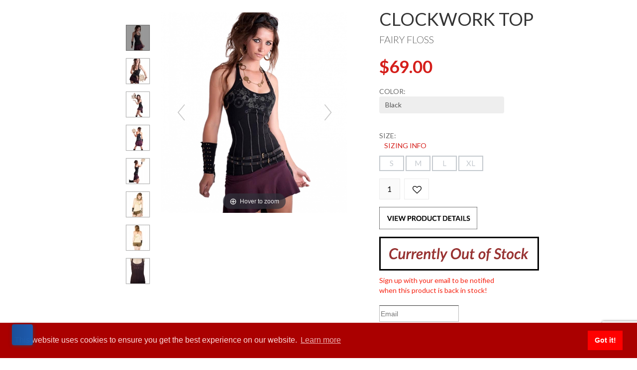

--- FILE ---
content_type: text/html; charset=utf-8
request_url: https://www.deliciousboutique.com/clockwork-top.html?Quickview=1
body_size: 16097
content:


	<!DOCTYPE HTML><html lang="en-US"><head><title>Fairy Floss Clockwork Top : Delicious Boutique</title><base href="https://www.deliciousboutique.com/mm5/" /><link type="text/css" media="all" rel="stylesheet" href="css/cssui.css?T=1691a465" data-resource-group="css_list" data-resource-code="cssui" /><link type="text/css" media="all" rel="stylesheet" href="css/mailchimp.css?T=888feb52" data-resource-group="css_list" data-resource-code="mailchimp" /><link type="text/css" media="all" rel="stylesheet" href="css/combofacets.css?T=e09d7d8d" data-resource-group="css_list" data-resource-code="combofacets" /><link type="text/css" media="all" rel="stylesheet" href="css/readytheme.css?T=da01aedb" data-resource-group="css_list" data-resource-code="readytheme" /><style type="text/css" media="all" data-resource-group="css_list" data-resource-code="mvaffirm">.affirm-as-low-as {
font-size: 0.75rem;
font-weight: 700;
text-transform: uppercase;
}
@media screen and (min-width: 40em) {
.affirm-as-low-as {
font-size: 0.832rem;
}
}
.affirm-modal-trigger {
white-space: nowrap;
}</style><link rel="preconnect" crossorigin href="//www.google-analytics.com" data-resource-group="css_list" data-resource-code="preconnect-google-analytics" /><link rel="preconnect" crossorigin href="https://www.googletagmanager.com" data-resource-group="css_list" data-resource-code="preconnect-google-tag-manager" /><script type="text/javascript">
var json_url = "https:\/\/www.deliciousboutique.com\/mm5\/json.mvc\u003F";
var json_nosessionurl = "https:\/\/www.deliciousboutique.com\/mm5\/json.mvc\u003F";
var Store_Code = "DBC";
</script>
<script type="text/javascript" src="https://www.deliciousboutique.com/mm5/clientside.mvc?T=70323726&amp;M=1&amp;Filename=ajax.js" integrity="sha512-McXI+cXIEPNC7HbSz94S2XM/R0v5YdTRU+BO1YbBiuXQAIswLmoQv1FxQYIXJJj7wDp49pxe2Z2jkAzxlwdpHA==" crossorigin="anonymous"></script>
<script type="text/javascript">
var MMThemeBreakpoints =
[
{
"code":	"mobile",
"name":	"Mobile",
"start":	{
"unit": "px",
"value": ""
}
,
"end":	{
"unit": "em",
"value": "39.999"
}
}
,{
"code":	"tablet",
"name":	"Tablet",
"start":	{
"unit": "px",
"value": ""
}
,
"end":	{
"unit": "em",
"value": "59.999"
}
}
];
</script>
<script type="text/javascript">
var affirm_config =
{
public_api_key:	"GGT09D9T6B012UMM",
script:	"https://cdn1.affirm.com/js/v2/affirm.js"
};
// Miva Merchant
// Affirm Bootstrap
(function(m,g,n,d,a,e,h,c){var b=m[n]||{},k=document.createElement(e),p=document.getElementsByTagName(e)[0],l=function(a,b,c){return function(){a[b]._.push([c,arguments])}};b[d]=l(b,d,"set");var f=b[d];b[a]={};b[a]._=[];f._=[];b._=[];b[a][h]=l(b,a,h);b[c]=function(){b._.push([h,arguments])};a=0;for(c="set add save post open empty reset on off trigger ready setProduct".split(" ");a<c.length;a++)f[c[a]]=l(b,d,c[a]);a=0;for(c=["get","token","url","items"];a<c.length;a++)f[c[a]]=function(){};k.async=
!0;k.src=g[e];p.parentNode.insertBefore(k,p);delete g[e];f(g);m[n]=b})(window,affirm_config,"affirm","checkout","ui","script","ready","jsReady");
(function( obj, eventType, fn )
{
if ( obj.addEventListener )
{
obj.addEventListener( eventType, fn, false );
}
else if ( obj.attachEvent )
{
obj.attachEvent( 'on' + eventType, fn );
}
})( window, 'load', function()
{
if ( typeof MivaEvents !== 'undefined' )
{
MivaEvents.SubscribeToEvent( 'price_changed', function( product_data )
{
var affirm_aslowas = document.getElementById( `mvaffirm_aslowas-${product_data.product_code}` );
if ( affirm_aslowas )
{
affirm_aslowas.setAttribute( 'data-amount', ( product_data.price * 100 ).toFixed() );
affirm.ui.ready( function()
{
affirm.ui.refresh();
} );
}
} );
}
} );
</script>
<script type="text/javascript" src="https://www.deliciousboutique.com/mm5/clientside.mvc?T=70323726&amp;M=1&amp;Filename=runtime_ui.js" integrity="sha512-/7xWGNe0sS/p3wr1li7dTArZ7U2U1wLTfYKLDGUh4nG7n6EV37Z6PmHUrztlddWy1VAMOFBZOvHSeKPkovwItw==" crossorigin="anonymous"></script>
<script type="text/javascript" src="https://www.deliciousboutique.com/mm5/clientside.mvc?T=70323726&amp;M=1&amp;Module_Code=cmp-cssui-searchfield&amp;Filename=runtime.js" integrity="sha512-teSzrMibngbwdbfyXVRBh+8lflHmBOiRaSk8G1VQuZKH8AZxftMYDKg7Bp49VYQx4dAOB5Ig279wpH2rUpx/6w==" crossorigin="anonymous"></script>
<script type="text/javascript">
var MMSearchField_Search_URL_sep = "https:\/\/www.deliciousboutique.com\/srch.html\u003FSearch=";
(function( obj, eventType, fn )
{
if ( obj.addEventListener )
{
obj.addEventListener( eventType, fn, false );
}
else if ( obj.attachEvent )
{
obj.attachEvent( 'on' + eventType, fn );
}
})( window, 'mmsearchfield_override', function()
{
MMSearchField.prototype.onMenuAppendHeader = function(){return null;}MMSearchField.prototype.onMenuAppendItem = function( data ){var span;span = newElement( 'span', null, null, null );span.innerHTML = data;return span;}MMSearchField.prototype.onMenuAppendStoreSearch = function( search_value ){var item;item = newElement( 'div', { 'class': 'mm_searchfield_menuitem mm_searchfield_menuitem_storesearch' }, null, null );item.element_text = newTextNode( 'Search store for product "' + search_value + '"', item );return item;}MMSearchField.prototype.onFocus = function( e ) { ; };MMSearchField.prototype.onBlur = function( e ) { ; };
} );
</script>
<!-- PageCode=PROD --><script type="text/javascript">var _affirm_config = {	public_api_key: "GGT09D9T6B012UMM", script: "https://cdn1.affirm.com/js/v2/affirm.js" }; (function(l,g,m,e,a,f,b){var d,c=l[m]||{},h=document.createElement(f),n=document.getElementsByTagName(f)[0],k=function(a,b,c){return function(){a[b]._.push([c,arguments])}};c[e]=k(c,e,"set");d=c[e];c[a]={};c[a]._=[];d._=[];c[a][b]=k(c,a,b);a=0;for(b="set add save post open empty reset on off trigger ready setProduct".split(" ");a<b.length;a++)d[b[a]]=k(c,e,b[a]);a=0;for(b=["get","token","url","items"];a<b.length;a++)d[b[a]]=function(){};h.async=!0;h.src=g[f];n.parentNode.insertBefore(h,n);delete g[f];d(g);l[m]=c})(window,_affirm_config,"affirm","checkout","ui","script","ready");</script>	<meta name="viewport" content="width=device-width, initial-scale=1"><link rel="canonical" href="https://www.deliciousboutique.com/clockwork-top.html" /><script type="text/javascript">var _user_id = ''; var _session_id = '139070e7800459632b7f593ff4b88ca5'; var _sift = _sift || [];_sift.push(['_setAccount', '442bf8cbcf']);_sift.push(['_setUserId', _user_id]);_sift.push(['_setSessionId', _session_id]);_sift.push(['_trackPageview']);(function() {function ls() {var e = document.createElement('script');e.type = 'text/javascript';e.async = true;e.src = ('https:' == document.location.protocol ? 'https://' : 'http://') + 'cdn.siftscience.com/s.js';var s = document.getElementsByTagName('script')[0];s.parentNode.insertBefore(e, s);}if (window.attachEvent) {window.attachEvent('onload', ls);} else {window.addEventListener('load', ls, false);}})();</script><link rel="stylesheet" href="//www.deliciousboutique.com/mm5/bootstrap/css/bootstrap.min.css"><link rel="stylesheet" href="//www.deliciousboutique.com/mm5/bootstrap/css/bootstrap-theme.min.css"/><script src="//ajax.googleapis.com/ajax/libs/jquery/1.11.3/jquery.min.js"></script><script src="//www.deliciousboutique.com/mm5/bootstrap/js/bootstrap.min.js"></script><script src="//www.deliciousboutique.com/mm5/js/checkout.js?v=2"></script><!-- Hotjar Tracking Code for www.deliciousboutique.com --><script>(function(h,o,t,j,a,r){h.hj=h.hj||function(){(h.hj.q=h.hj.q||[]).push(arguments)};h._hjSettings={hjid:1035273,hjsv:6};a=o.getElementsByTagName('head')[0];r=o.createElement('script');r.async=1;r.src=t+h._hjSettings.hjid+j+h._hjSettings.hjsv;a.appendChild(r);})(window,document,'https://static.hotjar.com/c/hotjar-','.js?sv=');</script><!--fonts--><link href='//fonts.googleapis.com/css?family=Lato:300,400,700,900' rel='stylesheet' type='text/css'><link href='//fonts.googleapis.com/css?family=Permanent+Marker' rel='stylesheet' type='text/css'><link href='//fonts.googleapis.com/css?family=Linden+Hill:400,400italic' rel='stylesheet' type='text/css'><link rel="stylesheet" href="//maxcdn.bootstrapcdn.com/font-awesome/4.3.0/css/font-awesome.min.css"><link rel="stylesheet" href="//www.deliciousboutique.com/mm5/bxslider/jquery.bxslider.css" /><script type="text/javascript" src="//www.deliciousboutique.com/mm5/bxslider/jquery.bxslider.min.js" ></script><link rel="stylesheet" href="//www.deliciousboutique.com/mm5/css/styles.css?v=18" /><link rel="stylesheet" href="//www.deliciousboutique.com/mm5/css/magnific-popup.css" /><link rel="stylesheet" href="//www.deliciousboutique.com/mm5/font-awesome/css/font-awesome.min.css"><link rel="stylesheet" href="css/fontello.css"><!-- favicon --><link rel="apple-touch-icon" sizes="57x57" href="//www.deliciousboutique.com/mm5/graphics/favicons/apple-touch-icon-57x57.png"><link rel="apple-touch-icon" sizes="60x60" href="//www.deliciousboutique.com/mm5/graphics/favicons/apple-touch-icon-60x60.png"><link rel="apple-touch-icon" sizes="72x72" href="//www.deliciousboutique.com/mm5/graphics/favicons/apple-touch-icon-72x72.png"><link rel="apple-touch-icon" sizes="76x76" href="//www.deliciousboutique.com/mm5/graphics/favicons/apple-touch-icon-76x76.png"><link rel="apple-touch-icon" sizes="114x114" href="//www.deliciousboutique.com/mm5/graphics/favicons/apple-touch-icon-114x114.png"><link rel="apple-touch-icon" sizes="120x120" href="//www.deliciousboutique.com/mm5/graphics/favicons/apple-touch-icon-120x120.png"><link rel="apple-touch-icon" sizes="144x144" href="//www.deliciousboutique.com/mm5/graphics/favicons/apple-touch-icon-144x144.png"><link rel="apple-touch-icon" sizes="152x152" href="//www.deliciousboutique.com/mm5/graphics/favicons/apple-touch-icon-152x152.png"><link rel="apple-touch-icon" sizes="180x180" href="//www.deliciousboutique.com/mm5/graphics/favicons/apple-touch-icon-180x180.png"><link rel="icon" type="image/png" href="//www.deliciousboutique.com/mm5/graphics/favicons/favicon-32x32.png" sizes="32x32"><link rel="icon" type="image/png" href="//www.deliciousboutique.com/mm5/graphics/favicons/android-chrome-192x192.png" sizes="192x192"><link rel="icon" type="image/png" href="//www.deliciousboutique.com/mm5/graphics/favicons/favicon-96x96.png" sizes="96x96"><link rel="icon" type="image/png" href="//www.deliciousboutique.com/mm5/graphics/favicons/favicon-16x16.png" sizes="16x16"><link rel="manifest" href="//www.deliciousboutique.com/mm5/graphics/favicons/manifest.json"><meta name="msapplication-TileColor" content="#b91d47"><meta name="msapplication-TileImage" content="/mstile-144x144.png"><meta name="theme-color" content="#ffffff"><meta name="description" content="Shop for Clockwork Top on DeliciousBoutique.com, where we offer limited run and exclusive designs for women and men." /><title>Fairy Floss Clockwork Top : Delicious Boutique</title><meta property="fb:admins" content="762769946"/><meta property="fb:app_id" content="448058271958072" /><meta property="og:image" content="https://www.deliciousboutique.com/mm5/graphics/00000002/DB-FAI037.jpg"/><meta property="og:title" content="Clockwork Top"/><meta property="og:url" content="https://www.deliciousboutique.com/clockwork-top.html"/><meta property="og:site_name" content="Delicious Boutique"/><meta property="og:type" content="website"/><meta property="og:description" content="Clockwork Top from Delicious Boutique"/><meta property="og:brand" content="Fairy Floss"/><meta property="og:availability" content="outofstock" /><meta property="product:price:amount" content="69.00" /><meta property="product:price:currency" content="USD" /><!-- Facebook Pixel Code --><script>!function(f,b,e,v,n,t,s){if(f.fbq)return;n=f.fbq=function(){n.callMethod?n.callMethod.apply(n,arguments):n.queue.push(arguments)};if(!f._fbq)f._fbq=n;n.push=n;n.loaded=!0;n.version='2.0';n.queue=[];t=b.createElement(e);t.async=!0;t.src=v;s=b.getElementsByTagName(e)[0];s.parentNode.insertBefore(t,s)}(window,document,'script','//connect.facebook.net/en_US/fbevents.js');fbq('init', '1014181708653722');fbq('track', "PageView");</script><!-- End Facebook Pixel Code --><!-- Start GDPR Cookie Code Code --><link href="css/mega-menu-v2.css?v=3" rel="stylesheet" type="text/css"><link rel="stylesheet" type="text/css" href="//cdnjs.cloudflare.com/ajax/libs/cookieconsent2/3.1.0/cookieconsent.min.css" /><script src="//cdnjs.cloudflare.com/ajax/libs/cookieconsent2/3.1.0/cookieconsent.min.js"></script><script>window.addEventListener("load", function(){window.cookieconsent.initialise({"palette": {"popup": {"background": "#aa0000","text": "#ffdddd"},"button": {"background": "#ff0000"}}})});</script><!-- End GDPR Cookie Code --><style>.visually-hidden {position: absolute;left: -10000px;}.skip-link {left: -10000px;padding: 12px;background-color: white;color: black;border: 2px solid black;border-radius: 5px;position: absolute;top: 0px;}.skip-link:focus {left: 0;}</style><link type="text/css" media="all" rel="stylesheet" integrity="sha256-lWOXBr8vqpiy3pliCN1FmPIYkHdcr8Y0nc2BRMranrA= sha384-0K5gx4GPe3B0+RaqthenpKbJBAscHbhUuTd+ZmjJoHkRs98Ms3Pm2S4BvJqkmBdh sha512-wrhf+QxqNNvI+O73Y1XxplLd/Bt2GG2kDlyCGfeByKkupyZlAKZKAHXE2TM9/awtFar6eWl+W9hNO6Mz2QrA6Q==" crossorigin="anonymous" href="https://www.deliciousboutique.com/mm5/json.mvc?Store_Code=DBC&amp;Function=CSSResource_Output&amp;CSSResource_Code=mm-theme-styles&T=753278de" data-resource-group="modules" data-resource-code="mm-theme-styles" /><script type="text/javascript" data-resource-group="modules" data-resource-code="recaptcha_v3">
(() =>
{
var script;
script	= document.createElement( 'script' );
script.src	= 'https://www.google.com/recaptcha/api.js?render=6LebYPEmAAAAAJeANDX35CAF_vhuPezZMbI0Azy-';
document.documentElement.appendChild( script );
} )();
document.addEventListener( 'DOMContentLoaded', () =>
{
var form, element, elements, form_lookup;
form_lookup = new Array();
elements = document.querySelectorAll( 'form input\u005Bname\u003D\"Action\"\u005D\u005Bvalue\u003D\"AUTH\"\u005D, form \u005Bname\u003D\"Action\"\u005D\u005Bvalue\u003D\"ORDR,SHIP,CTAX,AUTH\"\u005D' )
for ( element of elements )
{
if ( element instanceof HTMLFormElement )	form = element;
else if ( element.form instanceof HTMLFormElement )	form = element.form;
else
{
form = null;
while ( element )
{
if ( element instanceof HTMLFormElement )
{
form = element;
break;
}
element = element.parentNode;
}
}
if ( form && ( form_lookup.indexOf( form ) === -1 ) )
{
form_lookup.push( form );
new Miva_reCAPTCHAv3_FormSubmitListener( form, 'payment_authorization' );
}
}
elements = document.querySelectorAll( 'form input\u005Bname\u003D\"Action\"\u005D\u005Bvalue\u003D\"ICST\"\u005D' )
for ( element of elements )
{
if ( element instanceof HTMLFormElement )	form = element;
else if ( element.form instanceof HTMLFormElement )	form = element.form;
else
{
form = null;
while ( element )
{
if ( element instanceof HTMLFormElement )
{
form = element;
break;
}
element = element.parentNode;
}
}
if ( form && ( form_lookup.indexOf( form ) === -1 ) )
{
form_lookup.push( form );
new Miva_reCAPTCHAv3_FormSubmitListener( form, 'customer_account_create' );
}
}
elements = document.querySelectorAll( 'form input\u005Bname\u003D\"Action\"\u005D\u005Bvalue\u003D\"ICSQ\"\u005D, form input\u005Bname\u003D\"Action\"\u005D\u005Bvalue\u005E\u003D\"ICSQ,\"\u005D' )
for ( element of elements )
{
if ( element instanceof HTMLFormElement )	form = element;
else if ( element.form instanceof HTMLFormElement )	form = element.form;
else
{
form = null;
while ( element )
{
if ( element instanceof HTMLFormElement )
{
form = element;
break;
}
element = element.parentNode;
}
}
if ( form && ( form_lookup.indexOf( form ) === -1 ) )
{
form_lookup.push( form );
new Miva_reCAPTCHAv3_FormSubmitListener( form, 'customer_account_quick_create' );
}
}
elements = document.querySelectorAll( 'form input\u005Bname\u003D\"Action\"\u005D\u005Bvalue\u003D\"WaitlistAdd\"\u005D' )
for ( element of elements )
{
if ( element instanceof HTMLFormElement )	form = element;
else if ( element.form instanceof HTMLFormElement )	form = element.form;
else
{
form = null;
while ( element )
{
if ( element instanceof HTMLFormElement )
{
form = element;
break;
}
element = element.parentNode;
}
}
if ( form && ( form_lookup.indexOf( form ) === -1 ) )
{
form_lookup.push( form );
new Miva_reCAPTCHAv3_FormSubmitListener( form, 'waitlist_add' );
}
}
} );
class Miva_reCAPTCHAv3_FormSubmitListener
{
#form;
#submitting;
#event_submit;
#original_submit;
#recaptcha_action;
constructor( form, recaptcha_action )
{
this.#form	= form;
this.#submitting	= false;
this.#original_submit	= form.submit;
this.#recaptcha_action	= recaptcha_action;
this.#event_submit	= ( e ) =>
{
e.stopImmediatePropagation();
e.preventDefault();
//
// Trigger overwritten submit to build reCAPTCHAv3 response, where the original
// form submit will be restored in the callback and the "submit" listener removed.
//
this.#form.submit();
}
this.#form.submit	= () =>
{
if ( this.#submitting )
{
return;
}
this.#submitting = true;
Miva_reCAPTCHAv3_Submit( this.#recaptcha_action, ( token ) =>
{
var input_response;
this.#submitting	= false;
input_response	= document.createElement( 'input' );
input_response.type	= 'hidden';
input_response.name	= 'reCAPTCHAv3_Response';
input_response.value	= token;
this.#form.submit	= this.#original_submit;
this.#form.removeEventListener( 'submit', this.#event_submit, { capture: true } );
this.#form.appendChild( input_response );
if ( this.#form.requestSubmit )	this.#form.requestSubmit();
else	this.#form.dispatchEvent( new Event( 'submit', { bubbles: true, cancelable: true } ) );
} );
};
this.#form.addEventListener( 'submit', this.#event_submit, { capture: true } );
}
}
function Miva_reCAPTCHAv3_Submit( recaptcha_action, callback )
{
try
{
grecaptcha.ready( () => {
try
{
grecaptcha.execute( '6LebYPEmAAAAAJeANDX35CAF_vhuPezZMbI0Azy-', { action: recaptcha_action } ).then( ( token ) => {
callback( token );
} );
}
catch ( e )
{
setTimeout( () => callback( 'recaptcha failed' ) );
}
} );
}
catch ( e )
{
setTimeout( () => callback( 'recaptcha failed' ) );
}
}
</script><script type="text/javascript" src="scripts/00000002/mailchimp.js?T=7593a9a5" data-resource-group="head_tag" data-resource-code="mailchimp"></script><script id="mcjs" data-resource-group="head_tag" data-resource-code="mailchimp_tracker">!function(c,h,i,m,p){m=c.createElement(h),p=c.getElementsByTagName(h)[0],m.async=1,m.src=i,p.parentNode.insertBefore(m,p)}(document,"script","https://chimpstatic.com/mcjs-connected/js/users/67c855371fde0a7a75b2ea499/a9f4ad54f87962023c1ca1c14.js");</script><script type="text/javascript" src="scripts/00000002/runtime_combofacets.js?T=7b793576" data-resource-group="head_tag" data-resource-code="runtimecombofacets"></script><script data-resource-group="head_tag" data-resource-code="GTM-head-tag">(function(w,d,s,l,i){w[l]=w[l]||[];w[l].push({'gtm.start':new Date().getTime(),event:'gtm.js'});var f=d.getElementsByTagName(s)[0],j=d.createElement(s),dl=l!='dataLayer'?'&l='+l:'';j.async=true;j.src='https://www.googletagmanager.com/gtm.js?id='+i+dl;f.parentNode.insertBefore(j,f);})(window,document,'script','dataLayer','GTM-PJD8FZR');</script><script data-resource-group="head_tag" data-resource-code="GTM-dataLayer">
var dataLayer = dataLayer || [];
dataLayer.push({
canonicalUri: '\/clockwork-top.html',
canonicalUrl: 'https:\/\/www.deliciousboutique.com\/clockwork-top.html',
category: {
code: 'DBWB-FAIRY-FLOSS',
name: 'Fairy Floss'
},
global: {
action: '',
basket: {
basketId: 'provisional',
custId: '0'
},
categoryCode: 'DBWB-FAIRY-FLOSS',
function: '',
moduleFunction: '',
productCode: 'DB-FAI037',
screen: 'PROD',
uiException: ''
},
page: {
code: 'PROD',
name: 'Product Display'
},
product: {
code: 'DB-FAI037',
name: 'Clockwork Top',
sku: ''
}
});
window.addEventListener('DOMContentLoaded', () => {
document.querySelectorAll('form').forEach(form => {
if (form.getAttribute('name')?.length) {
return;
}
const identifier = form.elements?.Action?.value ?? form.dataset?.hook ?? form.querySelector('legend')?.innerText;
if (identifier?.length) {
form.name = identifier;
}
});
});
window.addEventListener('DOMContentLoaded', () => {
let timeoutId;
const debouncedSearch = (e) => {
clearTimeout(timeoutId);
timeoutId = setTimeout(() => {
const search_term = e?.target?.value;
if (!search_term?.length) {
return;
}
dataLayer.push({
event: 'search',
search_term
});
}, 500);
};
const searchInputs = document.querySelectorAll('input[name="Search"]');
searchInputs.forEach(input => {
input.addEventListener('input', debouncedSearch)
});
});
class MMXPromotionTracker {
constructor() {
window.addEventListener('DOMContentLoaded', () => {
this.init();
});
}
init() {
this.promotions = document.querySelectorAll('[data-flex-item]');
if (!this.promotions.length) {
return;
}
this.promotionObserver = new IntersectionObserver((entries) => {
this.observedCallback(entries);
}, {threshold: [0.75]});
this.promotions.forEach((promotion, i) => {
this.promotionObserver.observe(promotion);
promotion.addEventListener('click', (e) => {
this.promotionClicked(promotion, e);
});
});
}
promotionClicked(promotion, e){
let clickedLink = false;
let products = [];
let clickedHero;
e.composedPath().forEach(item => {
if (item.nodeName === 'A' || (item.nodeName === 'MMX-HERO' && item.dataset?.href?.length)) {
clickedLink = true;
}
if (item.nodeName === 'MMX-HERO') {
clickedHero = item;
} else if (item.nodeName === 'MMX-PRODUCT-CAROUSEL') {
const clickedProductIndex = [...item.shadowRoot.querySelectorAll('mmx-hero[slot="hero_slide"]')].findIndex(heroSlide => heroSlide === clickedHero);
products = [item?.products[clickedProductIndex]];
} else if (item.nodeName === 'MMX-FEATURED-PRODUCT') {
products = [item?.product];
}
});
if (clickedLink) {
this.trackPromotion('select_promotion', promotion, products);
}
};
trackPromotion(event, item, products = []) {
dataLayer.push({ ecommerce: null });
dataLayer.push({
event,
ecommerce: {
creative_name: item.getAttribute('data-flex-item'),
creative_slot: [...this.promotions].findIndex(promotion => promotion === item) + 1,
items: this.productsToEcommerceItems(products),
promotion_id: item.getAttribute('data-flex-component')
}
});
};
observedCallback(entries) {
entries.forEach((entry, entryIndex) => {
if (!entry.isIntersecting) {
return;
}
this.trackPromotion('view_promotion', entry.target, entry.target?.products);
});
};
productsToEcommerceItems(products = []) {
if (!products?.length) {
return [];
}
return products.map((item, i) => {
return {
item_id: item.code,
item_name: item.name,
item_sku: item?.sku,
index: i,
price: item.price,
discount: item.base_price - item.price,
quantity: 1
}
});
}
}
new MMXPromotionTracker();
dataLayer.push({ ecommerce: null });
dataLayer.push({
event: 'view_item',
ecommerce: {
currency: 'USD',
value: '69',
items: [
{
item_id: 'DB-FAI037',
item_sku: '',
item_name: 'Clockwork Top',
price: '69',
discount: '0',
index: 0,
item_brand: '',
item_category: 'Fairy Floss'
}
]
}
});
class ProductTracker {
options = {
additionalPriceSelector: '#price-value-additional, #js-additional-price, #js-price-value-additional',
adprButtonSelector: '[data-hook="add-to-cart"], #js-add-to-cart',
adprFormSelector: 'form[name="add"], #js-purchase-product',
atwlButtonSelector: '[value="Add To Wish List" i], .t-product-layout-purchase__add-to-wish, #add-to-wishlist-wrap, [data-hook="add-to-wish-list"], .product-details__wish-list',
priceSelector: '#price-value, #js-price-value'
};
constructor(options = {}) {
this.options = {
...this.options,
...options
};
window.addEventListener('DOMContentLoaded', () => {
this.init();
});
}
init() {
this.adprForm = this.options?.adprForm ?? document.querySelector(this.options.adprFormSelector);
this.adprButton = this.options?.adprButton ?? document.querySelector(this.options.adprButtonSelector);
this.atwlButton = this.options?.atwlButton ?? document.querySelector(this.options.atwlButtonSelector);
this.price = this.options?.price ?? document.querySelector(this.options.priceSelector);
this.additionalPrice = this.options?.additionalPrice ?? document.querySelector(this.options.additionalPriceSelector);
if (this.adprForm?.nodeName !== 'FORM') {
return;
}
this.listenForAddToCart();
this.listenForAddToWishlist()
}
listenForAddToCart() {
this.adprForm?.addEventListener('click', (e) => {
if (e.target !== this.adprButton) {
return;
}
this.trackAddTo('cart');
}, { capture: true });
}
listenForAddToWishlist() {
this.atwlButton?.addEventListener('click', () => {
this.trackAddTo('wishlist');
});
}
trackAddTo(event) {
const viewItem = dataLayer.find(item => item?.event === 'view_item');
if (!this.adprForm.checkValidity() || viewItem?.ecommerce?.items?.length !== 1) {
return;
}
const dataLayerItem = structuredClone(viewItem);
const price = this.currencyToNumber(this.price?.innerText ?? 0);
const additionalPrice = this.currencyToNumber(this.additionalPrice?.innerText ?? 0);
const itemVariant = [...this.adprForm.querySelectorAll('[name*="Product_Attributes"][name*=":value"]:is([type="radio"]:checked, select)')].map(input => input.value).join(', ');
dataLayer.push({ ecommerce: null });
dataLayerItem.event = `add_to_${event}`;
dataLayerItem.ecommerce.value = price;
dataLayerItem.ecommerce.items[0].price = additionalPrice > 0 ? additionalPrice : price;
dataLayerItem.ecommerce.items[0].discount = additionalPrice > 0 ? this.currencyToNumber(additionalPrice - price) : 0;
dataLayerItem.ecommerce.items[0].quantity = this.adprForm.elements.Quantity.value;
dataLayerItem.ecommerce.items[0].item_variant = itemVariant;
dataLayer.push(dataLayerItem);
return dataLayerItem;
}
currencyToNumber(value) {
return Number(Number(String(value).replace(/[^\d.-]/g, '')).toFixed(2));
}
}
new ProductTracker();
</script><script type="text/javascript" src="https://www.deliciousboutique.com/mm5/clientside.mvc?T=70323726&amp;M=1&amp;Filename=runtime.js" integrity="sha512-UI0Old4Ws3U391nyoV0vFyAAtTIBCB9lfyjeFmbSL6hXEydc+i1+rNXGUyHS0Cxie86+826pP73MUPWZOfFyQg==" crossorigin="anonymous"></script><script type="text/javascript" src="https://www.deliciousboutique.com/mm5/clientside.mvc?T=70323726&amp;M=1&amp;Filename=MivaEvents.js" integrity="sha512-8/iYA8EaRbo9g3TubGIEbmJIZWr4wZpFEvSwDUq9II5D2f99Ox84fiXxr3z0nu5jUlnyhrJ/chNNXGDcKILpeA==" crossorigin="anonymous"></script><script type="text/javascript" src="https://www.deliciousboutique.com/mm5/clientside.mvc?T=70323726&amp;M=1&amp;Filename=ImageMachine.js" integrity="sha512-B88gkoq1NEqd0Zc3p48DrG7Ta9AzVKPJwMn9rkLxbr1OZG46PA5e/BM30sKp4MRyvaNe3HzeU4ITBMYkfmtqHQ==" crossorigin="anonymous"></script><script>ImageMachine.prototype.ImageMachine_Generate_Thumbnail = function( thumbnail_image, main_image, closeup_image, type_code ){var thumbnail, span, img;thumbnail	= document.createElement( 'li' );span	= document.createElement( 'span' ); // to vertically center the thumbnail imagesthumbnail.appendChild( span );if ( typeof( thumbnail_image ) == 'string' && thumbnail_image.length > 0 ){img	= document.createElement( 'img' );img.src	= thumbnail_image;thumbnail.appendChild( img );}return thumbnail;}</script><script>ImageMachine.prototype.ImageMachine_Generate_Thumbnail = function( thumbnail_image, main_image, closeup_image, type_code ){var thumbnail, span, img;thumbnail	= document.createElement( 'li' );span	= document.createElement( 'span' ); // to vertically center the thumbnail imagesthumbnail.appendChild( span );if ( typeof( thumbnail_image ) == 'string' && thumbnail_image.length > 0 ){img	= document.createElement( 'img' );img.src	= thumbnail_image;thumbnail.appendChild( img );}return thumbnail;}</script><script>ImageMachine.prototype.ImageMachine_Generate_Thumbnail = function( thumbnail_image, main_image, closeup_image, type_code ){var thumbnail, span, img;thumbnail	= document.createElement( 'li' );span	= document.createElement( 'span' ); // to vertically center the thumbnail imagesthumbnail.appendChild( span );if ( typeof( thumbnail_image ) == 'string' && thumbnail_image.length > 0 ){img	= document.createElement( 'img' );img.src	= thumbnail_image;thumbnail.appendChild( img );}return thumbnail;}</script></head><body class="PROD" style="overflow-x:hidden !important; padding-top:15px;"><div id="fb-root"></div><script>(function(d, s, id) {var js, fjs = d.getElementsByTagName(s)[0];if (d.getElementById(id)) return;js = d.createElement(s); js.id = id;js.src = "//connect.facebook.net/en_US/sdk.js#xfbml=1&version=v2.5&appId=448058271958072";fjs.parentNode.insertBefore(js, fjs);}(document, 'script', 'facebook-jssdk'));</script><script>window.fbAsyncInit = function(){FB.Event.subscribe('comment.create', function(response){var dummyImage = new Image;dummyImage.src = 'https://www.deliciousboutique.com/fb_email_notify.php?path='+response.href.replace('http://','');//alert(response.href);});};</script><div id="site-container"><div id="closeup_div_8330" class="closeup product-page-zoom-image-modal"><img id="closeup_image" src="" alt="" /><div><a tabindex="0" role="button" id="closeup_close">close</a></div></div><span class="visually-hidden" id="main-content"></span><link rel="stylesheet" type="text/css" href="/magiczoomplus/magiczoomplus.css" /><script type="text/javascript" src="/magiczoomplus/magiczoomplus.js"></script><script type="text/javascript" src="/magiczoomplus/magic-miva-imagemachine.js?tool=MagicZoomPlus"></script><span><div class="col-lg-offset-2 col-lg-5 col-md-6 col-sm-12 product-page-left-side-container"><div class="PROD-"><ul id="thumbnails" class="thumbnails row product-page-image-machine-thumbnails"></ul><img src="" alt="Clockwork Top" id="main_image_8330" class="main-image-prod-page img-responsive quickview"/><script type="text/javascript">var image_data8330 = [
{
"type_code":	"main",
"image_data":
[
"graphics\/00000002\/DB-FAI037_591x635.jpg",
"graphics\/00000002\/DB-FAI037_46x50.jpg",
"graphics\/00000002\/DB-FAI037.jpg"
]
}
,{
"type_code":	"",
"image_data":
[
"graphics\/00000002\/DB-FAI037-D_591x635.jpg",
"graphics\/00000002\/DB-FAI037-D_46x50.jpg",
"graphics\/00000002\/DB-FAI037-D.jpg"
]
}
,{
"type_code":	"",
"image_data":
[
"graphics\/00000002\/DB-FAI037-A_591x635.jpg",
"graphics\/00000002\/DB-FAI037-A_46x50.jpg",
"graphics\/00000002\/DB-FAI037-A.jpg"
]
}
,{
"type_code":	"",
"image_data":
[
"graphics\/00000002\/DB-FAI037-B_591x635.jpg",
"graphics\/00000002\/DB-FAI037-B_46x50.jpg",
"graphics\/00000002\/DB-FAI037-B.jpg"
]
}
,{
"type_code":	"",
"image_data":
[
"graphics\/00000002\/DB-FAI037-C_591x635.jpg",
"graphics\/00000002\/DB-FAI037-C_46x50.jpg",
"graphics\/00000002\/DB-FAI037-C.jpg"
]
}
,{
"type_code":	"",
"image_data":
[
"graphics\/00000002\/DB-FAI037-CRM_591x635.jpg",
"graphics\/00000002\/DB-FAI037-CRM_46x50.jpg",
"graphics\/00000002\/DB-FAI037-CRM.jpg"
]
}
,{
"type_code":	"",
"image_data":
[
"graphics\/00000002\/DB-FAI037-CRM-A_591x635.jpg",
"graphics\/00000002\/DB-FAI037-CRM-A_46x50.jpg",
"graphics\/00000002\/DB-FAI037-CRM-A.jpg"
]
}
,{
"type_code":	"",
"image_data":
[
"graphics\/00000002\/DB-FAI037BRN_591x635.jpg",
"graphics\/00000002\/DB-FAI037BRN_46x50.jpg",
"graphics\/00000002\/DB-FAI037BRN.jpg"
]
}
]
var im8330 = new ImageMachine( 'DB-FAI037', 0, 'main_image_8330', 'thumbnails', 'closeup_div_8330', 'closeup_image', 'closeup_close', '', 'B', 610, 635, 1, 'N', 930, 1000, 1, 50, 50, 1, 'graphics\/00000001\/DB-FAI037.jpg' );
im8330.oninitialize( image_data8330 );
</script></div></div><!--======================================Complete the Look/Discover More/You Might Also Like ==========================================--> <div class="col-lg-5 col-md-6 col-sm-12 product-page-right-side-container"> <h1 class="product-page-product-name-h1">Clockwork Top</h1><script type="text/javascript"> var sa_product = 'DB-FAI037'; function saLoadScript(src) { var js = window.document.createElement("script"); js.src = src; js.type = "text/javascript"; document.getElementsByTagName("head")[0].appendChild(js); } saLoadScript('//www.shopperapproved.com/product/24518/'+sa_product+'.js'); </script><div id="product_just_stars" class="reg" style="width:100px; margin: 0px 0px;"></div><div class="clear"></div><script type="text/javascript">jQuery( "#saaddreview" ).click(function() {jump_to_shopperapproved();});function jump_to_shopperapproved(){if (jQuery(".sa-review-section span.plus-desc").is(":visible")) { jQuery(".sa-review-section").click();}jQuery('html,body').animate({scrollTop: jQuery(".sa-review-section").offset().top - 100},'slow');}</script><h4 class="product-page-designer-name"><a href="https://www.deliciousboutique.com/mm5/merchant.mvc?Screen=SRCH&Search=Fairy+Floss&srch_designer=1"><span>Fairy Floss</span></a></h4><div class="product-details-1"><div class="clear product-image-margin"></div><div class="product-price"><div id="discount-val" style="display:none;"></div></span><span class="bold product-page-current-price" id="price-value">$69.00</span> </span><span id="product-discounts"></span></div><div id="inventory-message" class="product-page-inventory-status-message-wrapper">Sorry, we are currently sold out of 'Clockwork Top'. 
 **Please contact us about special ordering as many of our
designers are able to accommodate such requests! Inquiries 
can be made to <a href="/cdn-cgi/l/email-protection" class="__cf_email__" data-cfemail="5c1f3332283d3f28092f1c183930353f3533292f1e332928352d2939723f3331">[email&#160;protected]</a> with a subject 
line of "Special Order Request".</div><span id="master-product-badge-value" style="display:none !important;"></span><span id="master-product-restock-date-value" style="display:none !important;"></span><form method="post" action="https://www.deliciousboutique.com/mm5/merchant.mvc?" class="product-page-adpr-form" target="_parent"><input type="hidden" name="Screen" value="BASK" /><input type="hidden" name="Old_Screen" value="PROD" /><input type="hidden" name="Old_Search" value="" /><input type="hidden" name="Action" value="ADPR" /><input type="hidden" name="Store_Code" value="DBC" /><input type="hidden" name="Product_Code" value="DB-FAI037" /><input type="hidden" name="Product_ID" value="8330" /><input type="hidden" name="Category_Code" value="DBWB-FAIRY-FLOSS" /><input type="hidden" name="Offset" value="" /><input type="hidden" name="AllOffset" value="" /><input type="hidden" name="CatListingOffset" value="" /><input type="hidden" name="RelatedOffset" value="" /><input type="hidden" name="SearchOffset" value="" /><div class="product-attributes quickview"><input type="hidden" name="required_attribute_2684" value="" data-attribute-index="1" data-attribute-id="2684" data-attribute-code="Color" data-attribute-prompt="Color:" data-attribute-type="swatch-select" /><div class="form-group attribute-form-row"><input type="hidden" name="Product_Attributes[ 1 ]:code" value="Color" /><div class="product-attribute-label">Color:</div><select aria-label="Select A Product Option" name="Product_Attributes[1]:value" title="Select A Product Option" class="form-control hidden-attribute hidden-color-select" style="pointer-events: none; border: none; display: flex; -webkit-appearance: none; box-shadow: none;"><option aria-label="Black" value="Black" name="Black" data-option-image="graphics/00000002/SWATCH-BLACK.jpg">Black</option><option aria-label="Stone" value="Stone" name="Stone" data-option-image="graphics/00000002/SWATCH-BEIGE.jpg">Stone</option><option aria-label="Brown" value="Brown" name="Brown" data-option-image="graphics/00000002/SWATCH-BROWN.jpg">Brown</option></select><div class="form-row swatches-row"><div id="swatches" style="display: inline-block;" class="swatches product-page-swatches"></div><div style="clear:both;"></div></div></div><input type="hidden" name="required_attribute_2685" value="" data-attribute-index="2" data-attribute-id="2685" data-attribute-code="Size" data-attribute-prompt="Size:" data-attribute-type="select" /><div class="form-group attribute-form-row"><input type="hidden" name="Product_Attributes[ 2 ]:code" value="Size" /><div class="product-attribute-label">Size:</div><a href="https://www.deliciousboutique.com/clockwork-top.html?show_sizing_info=1" class="product-page-sizing-info-link-quickview" rel="nofollow" target="_parent">Sizing Info</a><select aria-label="Choose An Option" name="Product_Attributes[2]:value" class="form-control hidden-attribute hidden-size-select"><option aria-label="S" value="Small" name="Small">S</option><option aria-label="M" value="Medium" name="Medium">M</option><option aria-label="L" value="Large" name="Large">L</option><option aria-label="XL" value="XLarge" name="XLarge">XL</option></select><div class="size-options"><span class="size" data-option-code="Small" data-option-prompt='S' alt='S'>S</span><span class="size" data-option-code="Medium" data-option-prompt='M' alt='M'>M</span><span class="size" data-option-code="Large" data-option-prompt='L' alt='L'>L</span><span class="size" data-option-code="XLarge" data-option-prompt='XL' alt='XL'>XL</span></div></div></div><div class="purchase-buttons quickview"><div class="product-page-adpr-validation-messages"></div><div class="product-page-add-to-cart-row"><input type="text" name="quantity" aria-label="Quantity" value="1" class="product-quantity-input product-page-quantity-input" /><button class="button product-page-add-to-cart-button" data-name="Clockwork Top" data-id="8330" data-code="DB-FAI037">Add To Cart</button><input value='Clockwork Top' name="product_name_fb" type="hidden"><input value="69" name="product_price_fb" type="hidden"><input value="DB-FAI037" name="product_id_fb" type="hidden"><input value="Fairy Floss" name="product_category_fb" type="hidden"><button class="wishlist-heart-button product-page-add-to-wishlist-button" aria-label="Add to Wishlist"><i class="product-listing-wishlist-icon icon-heart-empty"></i></button>	</div><a href="https://www.deliciousboutique.com/clockwork-top.html" class="quickview-view-product-details-button" target="_parent"><img src="graphics/quickview-view-product-details-button.jpg" border="0" alt="Quick View Product Details" /></a></div><div class="out-of-stock product-page-out-of-stock-message"><img src="graphics/currently-out-of-stock.png" alt="Out of Stock" /></div></form><form name="waitlist_add" method="post" action="https://www.deliciousboutique.com/clockwork-top.html" style="display:none;"><div class="x-messages x-messages--info red">Sign up with your email to be notified when this product is back in stock!</div><div id="jsWaitlist_Message"></div><input type="hidden" name="Action" value="WaitlistAdd" /><input type="hidden" name="Waitlist_Product_Code" value="DB-FAI037" /><input type="hidden" name="Waitlist_Variant_ID" id="jsWaitlist_Variant_ID" value="0" /><div class="u-flex o-layout--no-wrap o-layout--align-bottom"><div class="waitlist__field o-layout--grow" style="padding-right: 0.75rem;"><label for="Waitlist_Email" class="product-attribute-label visually-hidden c-form-label is-required">Email</label><br><input type="email" id="Waitlist_Email" name="Waitlist_Email" value="" placeholder="Email" class="textfield c-form-input" required style="margin-bottom: 0;" /></div><div class="waitlist__field" style="padding-right: 0.75rem; display:none;"><label for="Waitlist_Quantity" class="product-attribute-label visually-hidden c-form-label">Quantity</label><br><input type="hidden" name="Waitlist_Quantity" value="1" placeholder="Quantity" class="visually-hidden textfield c-form-input" style="margin-bottom: 0; width: auto;" /></div><div class="waitlist__field"><br><input type="submit" value="Sign up" class="button c-button c-control-group__button" /></div></div></form><div class="product-dropdown quickview-product-description-container"><div class="detailed-description product-detailed-description"><!--=================If product is a PC- Playa Consignment item =====================--> <div class="description-title">Product Description <span class="plus-desc"><img src="graphics/plus-black.png" alt="Show Product Description"/></span><span class="minus-desc"><img src="graphics/minus-black.png" alt="Hide Product Description"/></span></div><div class="description product-description"><div class="product-page-designer-name-above-description"><span>Fairy Floss Clockwork Top</span></div><span><i>Independent Design &bullet; Superior Quality &bullet; Ethical Production</i><br /><br />Perfectly steampunk-inspired industrial goodness, the Clock Work Top is utilitarian and tough, yet feminine and flattering.<br /> 
<br />
Created from 95% cotton and 5% spandex, this durable fabric stretches just enough to flatter curves and create a lovely shape.<br />
<br />
This tank has a basic shape with a new other-worldly modifications. Underneath the bust and wrapping around the back, vertical stitches add interest and slim the torso. Get lost in the spinning cog print details on the front of this top. Industrially tough details like studs and leather make this top girly but strong. The racer back shape in the back of the shirt connects with 100% leather detailing and a durable metal ring.<br />
<br />
This totally Mad Max tank would look great with your wildest goggles and favorite neo-classical skirt. Dress it up or down for a steampunk look perfectly suited to show off your individual style.<br />
<br /></span></div></div></div> <div class="clear"></div></div></div></span><!--prod info--><div style="clear:both;"></div><div class="clearfix"></div><div class="modal fade" id="newsletter-modal"><div class="modal-dialog"><div class="modal-content"><div class="modal-header"><a href="" rel="nofollow" class="close newsletter-modal-close-button" data-dismiss="modal" aria-label="Close"><img src="graphics/newsletter-modal-close-button.jpg" alt=" Close Button" border="0" /></a></div><div class="newsletter-modal-fields-row"><input type="text" name="email" aria-label="Newsletter Sign Up" class="newsletter-modal-email-input" value="ENTER YOUR EMAIL" /><a href="" rel="nofollow" class="newsletter-modal-join-now-button"><img src="graphics/newsletter-modal-join-now-button.jpg" alt="Join Now Button" border="0" /></a></div></div><!-- /.modal-content --></div><!-- /.modal-dialog --></div><!-- /.modal --><!--addRoll--><script data-cfasync="false" src="/cdn-cgi/scripts/5c5dd728/cloudflare-static/email-decode.min.js"></script><script type="text/javascript">adroll_adv_id = "IH2CW4TC5BH7POWVMOIOLD";adroll_pix_id = "76BYJYVYJ5AFXK6AAUX4ZG";(function () {var _onload = function(){if (document.readyState && !/loaded|complete/.test(document.readyState)){setTimeout(_onload, 10);return}if (!window.__adroll_loaded){__adroll_loaded=true;setTimeout(_onload, 50);return}var scr = document.createElement("script");var host = (("https:" == document.location.protocol) ? "https://s.adroll.com" : "http://a.adroll.com");scr.setAttribute('async', 'true');scr.type = "text/javascript";scr.src = host + "/j/roundtrip.js";((document.getElementsByTagName('head') || [null])[0] ||document.getElementsByTagName('script')[0].parentNode).appendChild(scr);};if (window.addEventListener) {window.addEventListener('load', _onload, false);}else {window.attachEvent('onload', _onload)}}());</script><script>departmentPlatform = 'miva';currentPage = 'PROD';newDepartment = 'womens';customerLoggedIn = false;</script><script src="js/departments.js?v=4"></script><script src="js/mega-menu-helper.js?v=2"></script><script src="js/jquery.touchSwipe.js?v=2"></script><script src="js/mobile-menu-panel.js?v=3"></script><script src="js/jquery.cookie.js"></script><script src="js/slick.min.js"></script><script src="js/db.js?v=17"></script><script src="js/jquery.magnific-popup.min.js"></script><script src="js/jcarousel/jquery.jcarousel.js"></script><script src="js/jcarousel/jquery.jcarousel-control.js"></script><script>youMightAlsoLikeCarousel = $('.you-might-also-like div.jcarousel').jcarousel({wrap: 'both'});$('.you-might-also-like-carousel-previous-button').jcarouselControl({target: '-=1',carousel: youMightAlsoLikeCarousel});$('.you-might-also-like-carousel-next-button').jcarouselControl({target: '+=1',carousel: youMightAlsoLikeCarousel});</script><!--addshoppers analytics--><script type="text/javascript">var js = document.createElement('script'); js.type = 'text/javascript'; js.async = true; js.id = 'AddShoppers';js.src = ('https:' == document.location.protocol ? 'https://shop.pe/widget/' : 'http://cdn.shop.pe/widget/') + 'widget_async.js#5148a39ca387646c8e1d0930';document.getElementsByTagName("head")[0].appendChild(js);</script><!--end addshoppers analytics--><!-- AdRoll smart pixel --><script type="text/javascript">adroll_adv_id = "SMIHZDXLM5FY7HMXFT3AAM";adroll_pix_id = "3YPFMMU2VZCULMNWM5VCRI";(function () {var oldonload = window.onload;window.onload = function(){__adroll_loaded=true;var scr = document.createElement("script");var host = (("https:" == document.location.protocol) ? "https://s.adroll.com" : "http://a.adroll.com");scr.setAttribute('async', 'true');scr.type = "text/javascript";scr.src = host + "/j/roundtrip.js";((document.getElementsByTagName('head') || [null])[0] ||document.getElementsByTagName('script')[0].parentNode).appendChild(scr);if(oldonload){oldonload()}};}());</script><!--End AdRoll Smart Pixel --><script type='text/javascript' data-cfasync='false'>window.purechatApi = { l: [], t: [], on: function () { this.l.push(arguments); } }; (function () { var done = false; var script = document.createElement('script'); script.async = true; script.type = 'text/javascript'; script.src = 'https://app.purechat.com/VisitorWidget/WidgetScript'; document.getElementsByTagName('HEAD').item(0).appendChild(script); script.onreadystatechange = script.onload = function (e) { if (!done && (!this.readyState || this.readyState == 'loaded' || this.readyState == 'complete')) { var w = new PCWidget({c: 'a24d1d14-b582-4559-8640-b94df7b011ca', f: true }); done = true; } }; })();</script> <script>(function(document, tag) { var script = document.createElement(tag); var element = document.getElementsByTagName('body')[0]; script.src = 'https://acsbap.com/api/app/assets/js/acsb.js'; script.async = true; script.defer = true; (typeof element === 'undefined' ? document.getElementsByTagName('html')[0] : element).appendChild(script); script.onload = function() { acsbJS.init({ statementLink : '', feedbackLink : '', footerHtml : '', hideMobile : false, hideTrigger : false, language : 'en', position : 'right', leadColor : '#146FF8', triggerColor : '#146FF8', triggerRadius : '50%', triggerPositionX : 'right', triggerPositionY : 'bottom', triggerIcon : 'default', triggerSize : 'medium', triggerOffsetX : 20, triggerOffsetY : 20, mobile : { triggerSize : 'small', triggerPositionX : 'right', triggerPositionY : 'bottom', triggerOffsetX : 0, triggerOffsetY : 0, triggerRadius : '0' } }); };}(document, 'script'));</script><script type="application/ld+json">{"@context": "http://schema.org","@type": "Product","name": "Clockwork Top","url": "https://www.deliciousboutique.com/clockwork-top.html","image": "https://www.deliciousboutique.com/mm5/graphics/00000002/DB-FAI037.jpg","category": "Femme>Femme Designers>Fairy Floss","brand": "Fairy Floss","weight": "2.00 lbs","description": "Perfectly steampunk-inspired industrial goodness, the Clock Work Top is utilitarian and tough, yet feminine and flattering.   Created from 95% cotton and 5% spandex, this durable fabric stretches just enough to flatter curves and create a lovely shape.  This tank has a basic shape with a new other-worldly modifications. Underneath the bust and wrapping around the back, vertical stitches add interest and slim the torso. Get lost in the spinning cog print details on the front of this top. Industrially tough details like studs and leather make this top girly but strong. The racer back shape in the back of the shirt connects with 100% leather detailing and a durable metal ring.  This totally Mad Max tank would look great with your wildest goggles and favorite neo-classical skirt. Dress it up or down for a steampunk look perfectly suited to show off your individual style. ","offers": [{"@type": "Offer","availability": "http://schema.org/OutOfStock","price": "69.00","priceCurrency": "USD"},{"@type": "Offer","availability": "http://schema.org/OutOfStock","price": "69.00","priceCurrency": "USD"},{"@type": "Offer","availability": "http://schema.org/OutOfStock","price": "69.00","priceCurrency": "USD"},{"@type": "Offer","availability": "http://schema.org/OutOfStock","price": "69.00","priceCurrency": "USD"},{"@type": "Offer","availability": "http://schema.org/OutOfStock","price": "69.00","priceCurrency": "USD"},{"@type": "Offer","availability": "http://schema.org/OutOfStock","price": "69.00","priceCurrency": "USD"},{"@type": "Offer","availability": "http://schema.org/OutOfStock","price": "69.00","priceCurrency": "USD"},{"@type": "Offer","availability": "http://schema.org/OutOfStock","price": "69.00","priceCurrency": "USD"},{"@type": "Offer","availability": "http://schema.org/OutOfStock","price": "69.00","priceCurrency": "USD"},{"@type": "Offer","availability": "http://schema.org/OutOfStock","price": "69.00","priceCurrency": "USD"},{"@type": "Offer","availability": "http://schema.org/OutOfStock","price": "69.00","priceCurrency": "USD"},{"@type": "Offer","availability": "http://schema.org/OutOfStock","price": "69.00","priceCurrency": "USD"}],"itemCondition": "NewCondition","sku": "DB-FAI037"}</script><!-- Shopper Approved--><script type="text/javascript">$(document).on("click",".product-page-add-to-cart-button,.category-page-product-add-to-cart-button",function(){var proName=$(this).attr("data-name");var proId=$(this).attr("data-id");var proCode=$(this).attr("data-code");var pName=proName.replace(/[^\w\s]/gi, '');var productId = proId;var boltOn=localStorage.getItem('boltOn');var verifyBoltOn=localStorage.getItem('verifyBoltOn');boltOn=(boltOn!=undefined)?JSON.parse(boltOn):{};verifyBoltOn=(verifyBoltOn!=undefined)?JSON.parse(verifyBoltOn):{};boltOn[productId]=pName;verifyBoltOn[productId]=proCode;localStorage.setItem("boltOn",JSON.stringify(boltOn) );localStorage.setItem("verifyBoltOn",JSON.stringify(verifyBoltOn) );document.cookie = "boltOn="+JSON.stringify(boltOn)+"; path=/";document.cookie = "verifyBoltOn="+JSON.stringify(verifyBoltOn)+"; path=/";	});</script><!--End Shopper Approved--><script type="text/javascript">/* <![CDATA[ */var google_conversion_id = 938415218;var google_custom_params = window.google_tag_params;var google_remarketing_only = true;/* ]]> */</script><script type="text/javascript" src="//www.googleadservices.com/pagead/conversion.js"></script><noscript><div style="display:inline;"><img height="1" width="1" style="border-style:none;" alt="" src="//googleads.g.doubleclick.net/pagead/viewthroughconversion/938415218/?value=0&amp;guid=ON&amp;script=0"/></div></noscript><script src="js/attribute-machine-custom.js"></script><script>AttributeMachine.prototype.Generate_Discount = function( discount ){var discount_div;discount_div	= document.createElement( 'div' );discount_div.innerHTML	= discount.descrip + ': ' + discount.formatted_discount;return discount_div;}AttributeMachine.prototype.Generate_Swatch = function( product_code, attribute, option ){var swatch	= document.createElement( 'li' );var span	= document.createElement( 'span' ); // to vertically center the swatch imagesvar img	= document.createElement( 'img' );img.src	= option.image;img.alt = option.prompt;swatch.appendChild( span );swatch.appendChild( img );return swatch;}AttributeMachine.prototype.Disable_Purchase_Buttons = function(){$('.product-page-add-to-cart-button').hide();$('.quickview-add-to-cart-button').hide();$('.product-page-inventory-status-message-wrapper').hide();$('.quickview-view-product-details-button').addClass('out-of-stock-view-details-button');$('.out-of-stock').show();$('.product-page-quantity-input').attr('disabled','disabled');}AttributeMachine.prototype.Enable_Purchase_Buttons = function(){$('.product-page-add-to-cart-button').show();$('.quickview-add-to-cart-button').show();$('.product-page-inventory-status-message-wrapper').show();$('.quickview-view-product-details-button').removeClass('out-of-stock-view-details-button');$('.out-of-stock').hide();$('.product-page-quantity-input').removeAttr('disabled');} </script><script>var waitlist = 0;waitlist = var waitlist_form = document.getElementsByName('waitlist_add')[0];if (waitlist === 1){waitlist_form.style.display = 'block'; }else{waitlist_form.style.display = 'none'; waitlist = 0; }</script><script>$(document).ready(function(){$('.product-description').hide();$('.product-detailed-description').find('.plus-desc').show();$('.product-detailed-description').find('.minus-desc').hide();});</script><script>AttributeMachine.prototype.Disable_Purchase_Buttons();</script><script type="text/javascript">window.am8330 = new AttributeMachine(
{
"product_code":	"DB-FAI037",
"dependency_resolution":	"first",
"inventory_element_id":	"inventory-message",
"inv_long":	false,
"price_element_id":	"price-value",
"additional_price_element_id":	"price-value-additional",
"weight_element_id":	"",
"discount_element_id":	"product-discounts",
"price":	"sale",
"additionalprice":	"retail",
"displaydiscounts":	false,
"swatch_element_id":	"swatches",
"invalid_msg":	"Please select a valid combination of attributes.",
"missing_text_msg":	"\u003Cbr\u003EA value must be entered for \u003Cb\u003E\u0025attribute_prompt\u0025\u003C\/b\u003E.",
"missing_radio_msg":	"\u003Cbr\u003EAn option must be selected for \u003Cb\u003E\u0025attribute_prompt\u0025\u003C\/b\u003E."
} );
window.amAttributes8330 = {
"success":	1,
"data":
[
{
"id":	2684,
"code":	"Color",
"product_id":	8330,
"default_id":	0,
"disp_order":	2797,
"type":	"swatch-select",
"prompt":	"Color",
"price":	0,
"formatted_price":	"$0.00",
"weight":	0,
"formatted_weight":	"0.00 pounds",
"required":	1,
"inventory":	1,
"image":	""
,"options":
[
{
"id":	7600,
"product_id":	8330,
"attr_id":	2684,
"disp_order":	8033,
"code":	"Black",
"prompt":	"Black",
"price":	0,
"formatted_price": "$0.00",
"weight":	0,
"formatted_weight":	"0.00 pounds",
"image":	"graphics\/00000002\/SWATCH-BLACK.jpg"
}
,{
"id":	7604,
"product_id":	8330,
"attr_id":	2684,
"disp_order":	8037,
"code":	"Stone",
"prompt":	"Stone",
"price":	0,
"formatted_price": "$0.00",
"weight":	0,
"formatted_weight":	"0.00 pounds",
"image":	"graphics\/00000002\/SWATCH-BEIGE.jpg"
}
,{
"id":	14624,
"product_id":	8330,
"attr_id":	2684,
"disp_order":	15339,
"code":	"Brown",
"prompt":	"Brown",
"price":	0,
"formatted_price": "$0.00",
"weight":	0,
"formatted_weight":	"0.00 pounds",
"image":	"graphics\/00000002\/SWATCH-BROWN.jpg"
}
]
}
,{
"id":	2685,
"code":	"Size",
"product_id":	8330,
"default_id":	0,
"disp_order":	2798,
"type":	"select",
"prompt":	"Size",
"price":	0,
"formatted_price":	"$0.00",
"weight":	0,
"formatted_weight":	"0.00 pounds",
"required":	1,
"inventory":	1,
"image":	""
,"options":
[
{
"id":	7601,
"product_id":	8330,
"attr_id":	2685,
"disp_order":	8034,
"code":	"Small",
"prompt":	"S",
"price":	0,
"formatted_price": "$0.00",
"weight":	0,
"formatted_weight":	"0.00 pounds",
"image":	""
}
,{
"id":	7602,
"product_id":	8330,
"attr_id":	2685,
"disp_order":	8035,
"code":	"Medium",
"prompt":	"M",
"price":	0,
"formatted_price": "$0.00",
"weight":	0,
"formatted_weight":	"0.00 pounds",
"image":	""
}
,{
"id":	7603,
"product_id":	8330,
"attr_id":	2685,
"disp_order":	8036,
"code":	"Large",
"prompt":	"L",
"price":	0,
"formatted_price": "$0.00",
"weight":	0,
"formatted_weight":	"0.00 pounds",
"image":	""
}
,{
"id":	7605,
"product_id":	8330,
"attr_id":	2685,
"disp_order":	8038,
"code":	"XLarge",
"prompt":	"XL",
"price":	0,
"formatted_price": "$0.00",
"weight":	0,
"formatted_weight":	"0.00 pounds",
"image":	""
}
]
}
]
}
;
window.amPossible8330 = {
"success":	1,
"data":
{
"have_price":	true,
"retail":	69,
"formatted_retail":	"$69.00",
"base_price":	69,
"formatted_base_price":	"$69.00",
"price":	69,
"formatted_price":	"$69.00",
"weight":	2,
"formatted_weight":	"2.00 pounds",
"padded_weight":	"2.00",
"attributes":
[
]
}
}
;
window.am8330.Initialize( window.amAttributes8330, window.amPossible8330 );
</script></div><script>var waitlist_api = 'https:\/\/www.deliciousboutique.com\/mm5\/json.mvc\u003FModule_Code\u003DTGWaitlist\u0026Store_Code\u003DDBC\u0026Function\u003DModule\u0026Module_Function\u003DWaitlist_API';// ---- Update Display When Attribute Machine Fires ---- //var waitlist_form = document.getElementsByName('waitlist_add')[0];var waitlist_ajax_msg = document.getElementById('jsWaitlist_Message');var stock_level = 'out';if (stock_level === 'out' && waitlist_form){waitlist_form.style.display = 'block';}if (waitlist_form && waitlist_api){waitlist_form.addEventListener('submit', function(e) {e.preventDefault();var waitlist_data = new FormData(waitlist_form);waitlist_data.append('WaitlistFunction', 'Waitlist_Add');waitlist_data.append('Product_Code', waitlist_data.get('Waitlist_Product_Code'));waitlist_data.append('Variant_ID', waitlist_data.get('Waitlist_Variant_ID'));waitlist_data.append('Email', waitlist_data.get('Waitlist_Email'));var quantity = waitlist_data.get('Waitlist_Quantity');if (quantity) {waitlist_data.append('Quantity', quantity);}waitlist_data.delete('Action');var waitlist_call = new XMLHttpRequest();waitlist_call.open('POST', waitlist_api, true);waitlist_call.onload = function(){if (waitlist_ajax_msg){waitlist_ajax_msg.classList.remove('x-messages');waitlist_ajax_msg.classList.remove('x-messages--error');waitlist_ajax_msg.classList.remove('x-messages--success');if (this.status === 200){var waitlist_return = JSON.parse(this.responseText);if (waitlist_return.success === 0){waitlist_ajax_msg.classList.add('x-messages', 'x-messages--error');waitlist_ajax_msg.innerHTML = waitlist_return.error_message;}else{waitlist_ajax_msg.innerHTML = 'Thank you for signing up!';waitlist_ajax_msg.classList.add('x-messages', 'x-messages--success');waitlist_form.reset();}}else{waitlist_ajax_msg.classList.add('x-messages', 'x-messages--error');waitlist_ajax_msg.innerHTML = 'An error has occurred.';}setTimeout(function () {waitlist_ajax_msg.innerHTML = '';waitlist_ajax_msg.classList = '';}, 5000);}};waitlist_call.send(waitlist_data);});}</script><script defer src="https://static.cloudflareinsights.com/beacon.min.js/vcd15cbe7772f49c399c6a5babf22c1241717689176015" integrity="sha512-ZpsOmlRQV6y907TI0dKBHq9Md29nnaEIPlkf84rnaERnq6zvWvPUqr2ft8M1aS28oN72PdrCzSjY4U6VaAw1EQ==" data-cf-beacon='{"version":"2024.11.0","token":"0c0f990379054114ab8945dbe958e454","r":1,"server_timing":{"name":{"cfCacheStatus":true,"cfEdge":true,"cfExtPri":true,"cfL4":true,"cfOrigin":true,"cfSpeedBrain":true},"location_startswith":null}}' crossorigin="anonymous"></script>
</html>

--- FILE ---
content_type: text/html; charset=utf-8
request_url: https://www.google.com/recaptcha/api2/anchor?ar=1&k=6LebYPEmAAAAAJeANDX35CAF_vhuPezZMbI0Azy-&co=aHR0cHM6Ly93d3cuZGVsaWNpb3VzYm91dGlxdWUuY29tOjQ0Mw..&hl=en&v=PoyoqOPhxBO7pBk68S4YbpHZ&size=invisible&anchor-ms=20000&execute-ms=30000&cb=q0s3sc49q9ab
body_size: 48744
content:
<!DOCTYPE HTML><html dir="ltr" lang="en"><head><meta http-equiv="Content-Type" content="text/html; charset=UTF-8">
<meta http-equiv="X-UA-Compatible" content="IE=edge">
<title>reCAPTCHA</title>
<style type="text/css">
/* cyrillic-ext */
@font-face {
  font-family: 'Roboto';
  font-style: normal;
  font-weight: 400;
  font-stretch: 100%;
  src: url(//fonts.gstatic.com/s/roboto/v48/KFO7CnqEu92Fr1ME7kSn66aGLdTylUAMa3GUBHMdazTgWw.woff2) format('woff2');
  unicode-range: U+0460-052F, U+1C80-1C8A, U+20B4, U+2DE0-2DFF, U+A640-A69F, U+FE2E-FE2F;
}
/* cyrillic */
@font-face {
  font-family: 'Roboto';
  font-style: normal;
  font-weight: 400;
  font-stretch: 100%;
  src: url(//fonts.gstatic.com/s/roboto/v48/KFO7CnqEu92Fr1ME7kSn66aGLdTylUAMa3iUBHMdazTgWw.woff2) format('woff2');
  unicode-range: U+0301, U+0400-045F, U+0490-0491, U+04B0-04B1, U+2116;
}
/* greek-ext */
@font-face {
  font-family: 'Roboto';
  font-style: normal;
  font-weight: 400;
  font-stretch: 100%;
  src: url(//fonts.gstatic.com/s/roboto/v48/KFO7CnqEu92Fr1ME7kSn66aGLdTylUAMa3CUBHMdazTgWw.woff2) format('woff2');
  unicode-range: U+1F00-1FFF;
}
/* greek */
@font-face {
  font-family: 'Roboto';
  font-style: normal;
  font-weight: 400;
  font-stretch: 100%;
  src: url(//fonts.gstatic.com/s/roboto/v48/KFO7CnqEu92Fr1ME7kSn66aGLdTylUAMa3-UBHMdazTgWw.woff2) format('woff2');
  unicode-range: U+0370-0377, U+037A-037F, U+0384-038A, U+038C, U+038E-03A1, U+03A3-03FF;
}
/* math */
@font-face {
  font-family: 'Roboto';
  font-style: normal;
  font-weight: 400;
  font-stretch: 100%;
  src: url(//fonts.gstatic.com/s/roboto/v48/KFO7CnqEu92Fr1ME7kSn66aGLdTylUAMawCUBHMdazTgWw.woff2) format('woff2');
  unicode-range: U+0302-0303, U+0305, U+0307-0308, U+0310, U+0312, U+0315, U+031A, U+0326-0327, U+032C, U+032F-0330, U+0332-0333, U+0338, U+033A, U+0346, U+034D, U+0391-03A1, U+03A3-03A9, U+03B1-03C9, U+03D1, U+03D5-03D6, U+03F0-03F1, U+03F4-03F5, U+2016-2017, U+2034-2038, U+203C, U+2040, U+2043, U+2047, U+2050, U+2057, U+205F, U+2070-2071, U+2074-208E, U+2090-209C, U+20D0-20DC, U+20E1, U+20E5-20EF, U+2100-2112, U+2114-2115, U+2117-2121, U+2123-214F, U+2190, U+2192, U+2194-21AE, U+21B0-21E5, U+21F1-21F2, U+21F4-2211, U+2213-2214, U+2216-22FF, U+2308-230B, U+2310, U+2319, U+231C-2321, U+2336-237A, U+237C, U+2395, U+239B-23B7, U+23D0, U+23DC-23E1, U+2474-2475, U+25AF, U+25B3, U+25B7, U+25BD, U+25C1, U+25CA, U+25CC, U+25FB, U+266D-266F, U+27C0-27FF, U+2900-2AFF, U+2B0E-2B11, U+2B30-2B4C, U+2BFE, U+3030, U+FF5B, U+FF5D, U+1D400-1D7FF, U+1EE00-1EEFF;
}
/* symbols */
@font-face {
  font-family: 'Roboto';
  font-style: normal;
  font-weight: 400;
  font-stretch: 100%;
  src: url(//fonts.gstatic.com/s/roboto/v48/KFO7CnqEu92Fr1ME7kSn66aGLdTylUAMaxKUBHMdazTgWw.woff2) format('woff2');
  unicode-range: U+0001-000C, U+000E-001F, U+007F-009F, U+20DD-20E0, U+20E2-20E4, U+2150-218F, U+2190, U+2192, U+2194-2199, U+21AF, U+21E6-21F0, U+21F3, U+2218-2219, U+2299, U+22C4-22C6, U+2300-243F, U+2440-244A, U+2460-24FF, U+25A0-27BF, U+2800-28FF, U+2921-2922, U+2981, U+29BF, U+29EB, U+2B00-2BFF, U+4DC0-4DFF, U+FFF9-FFFB, U+10140-1018E, U+10190-1019C, U+101A0, U+101D0-101FD, U+102E0-102FB, U+10E60-10E7E, U+1D2C0-1D2D3, U+1D2E0-1D37F, U+1F000-1F0FF, U+1F100-1F1AD, U+1F1E6-1F1FF, U+1F30D-1F30F, U+1F315, U+1F31C, U+1F31E, U+1F320-1F32C, U+1F336, U+1F378, U+1F37D, U+1F382, U+1F393-1F39F, U+1F3A7-1F3A8, U+1F3AC-1F3AF, U+1F3C2, U+1F3C4-1F3C6, U+1F3CA-1F3CE, U+1F3D4-1F3E0, U+1F3ED, U+1F3F1-1F3F3, U+1F3F5-1F3F7, U+1F408, U+1F415, U+1F41F, U+1F426, U+1F43F, U+1F441-1F442, U+1F444, U+1F446-1F449, U+1F44C-1F44E, U+1F453, U+1F46A, U+1F47D, U+1F4A3, U+1F4B0, U+1F4B3, U+1F4B9, U+1F4BB, U+1F4BF, U+1F4C8-1F4CB, U+1F4D6, U+1F4DA, U+1F4DF, U+1F4E3-1F4E6, U+1F4EA-1F4ED, U+1F4F7, U+1F4F9-1F4FB, U+1F4FD-1F4FE, U+1F503, U+1F507-1F50B, U+1F50D, U+1F512-1F513, U+1F53E-1F54A, U+1F54F-1F5FA, U+1F610, U+1F650-1F67F, U+1F687, U+1F68D, U+1F691, U+1F694, U+1F698, U+1F6AD, U+1F6B2, U+1F6B9-1F6BA, U+1F6BC, U+1F6C6-1F6CF, U+1F6D3-1F6D7, U+1F6E0-1F6EA, U+1F6F0-1F6F3, U+1F6F7-1F6FC, U+1F700-1F7FF, U+1F800-1F80B, U+1F810-1F847, U+1F850-1F859, U+1F860-1F887, U+1F890-1F8AD, U+1F8B0-1F8BB, U+1F8C0-1F8C1, U+1F900-1F90B, U+1F93B, U+1F946, U+1F984, U+1F996, U+1F9E9, U+1FA00-1FA6F, U+1FA70-1FA7C, U+1FA80-1FA89, U+1FA8F-1FAC6, U+1FACE-1FADC, U+1FADF-1FAE9, U+1FAF0-1FAF8, U+1FB00-1FBFF;
}
/* vietnamese */
@font-face {
  font-family: 'Roboto';
  font-style: normal;
  font-weight: 400;
  font-stretch: 100%;
  src: url(//fonts.gstatic.com/s/roboto/v48/KFO7CnqEu92Fr1ME7kSn66aGLdTylUAMa3OUBHMdazTgWw.woff2) format('woff2');
  unicode-range: U+0102-0103, U+0110-0111, U+0128-0129, U+0168-0169, U+01A0-01A1, U+01AF-01B0, U+0300-0301, U+0303-0304, U+0308-0309, U+0323, U+0329, U+1EA0-1EF9, U+20AB;
}
/* latin-ext */
@font-face {
  font-family: 'Roboto';
  font-style: normal;
  font-weight: 400;
  font-stretch: 100%;
  src: url(//fonts.gstatic.com/s/roboto/v48/KFO7CnqEu92Fr1ME7kSn66aGLdTylUAMa3KUBHMdazTgWw.woff2) format('woff2');
  unicode-range: U+0100-02BA, U+02BD-02C5, U+02C7-02CC, U+02CE-02D7, U+02DD-02FF, U+0304, U+0308, U+0329, U+1D00-1DBF, U+1E00-1E9F, U+1EF2-1EFF, U+2020, U+20A0-20AB, U+20AD-20C0, U+2113, U+2C60-2C7F, U+A720-A7FF;
}
/* latin */
@font-face {
  font-family: 'Roboto';
  font-style: normal;
  font-weight: 400;
  font-stretch: 100%;
  src: url(//fonts.gstatic.com/s/roboto/v48/KFO7CnqEu92Fr1ME7kSn66aGLdTylUAMa3yUBHMdazQ.woff2) format('woff2');
  unicode-range: U+0000-00FF, U+0131, U+0152-0153, U+02BB-02BC, U+02C6, U+02DA, U+02DC, U+0304, U+0308, U+0329, U+2000-206F, U+20AC, U+2122, U+2191, U+2193, U+2212, U+2215, U+FEFF, U+FFFD;
}
/* cyrillic-ext */
@font-face {
  font-family: 'Roboto';
  font-style: normal;
  font-weight: 500;
  font-stretch: 100%;
  src: url(//fonts.gstatic.com/s/roboto/v48/KFO7CnqEu92Fr1ME7kSn66aGLdTylUAMa3GUBHMdazTgWw.woff2) format('woff2');
  unicode-range: U+0460-052F, U+1C80-1C8A, U+20B4, U+2DE0-2DFF, U+A640-A69F, U+FE2E-FE2F;
}
/* cyrillic */
@font-face {
  font-family: 'Roboto';
  font-style: normal;
  font-weight: 500;
  font-stretch: 100%;
  src: url(//fonts.gstatic.com/s/roboto/v48/KFO7CnqEu92Fr1ME7kSn66aGLdTylUAMa3iUBHMdazTgWw.woff2) format('woff2');
  unicode-range: U+0301, U+0400-045F, U+0490-0491, U+04B0-04B1, U+2116;
}
/* greek-ext */
@font-face {
  font-family: 'Roboto';
  font-style: normal;
  font-weight: 500;
  font-stretch: 100%;
  src: url(//fonts.gstatic.com/s/roboto/v48/KFO7CnqEu92Fr1ME7kSn66aGLdTylUAMa3CUBHMdazTgWw.woff2) format('woff2');
  unicode-range: U+1F00-1FFF;
}
/* greek */
@font-face {
  font-family: 'Roboto';
  font-style: normal;
  font-weight: 500;
  font-stretch: 100%;
  src: url(//fonts.gstatic.com/s/roboto/v48/KFO7CnqEu92Fr1ME7kSn66aGLdTylUAMa3-UBHMdazTgWw.woff2) format('woff2');
  unicode-range: U+0370-0377, U+037A-037F, U+0384-038A, U+038C, U+038E-03A1, U+03A3-03FF;
}
/* math */
@font-face {
  font-family: 'Roboto';
  font-style: normal;
  font-weight: 500;
  font-stretch: 100%;
  src: url(//fonts.gstatic.com/s/roboto/v48/KFO7CnqEu92Fr1ME7kSn66aGLdTylUAMawCUBHMdazTgWw.woff2) format('woff2');
  unicode-range: U+0302-0303, U+0305, U+0307-0308, U+0310, U+0312, U+0315, U+031A, U+0326-0327, U+032C, U+032F-0330, U+0332-0333, U+0338, U+033A, U+0346, U+034D, U+0391-03A1, U+03A3-03A9, U+03B1-03C9, U+03D1, U+03D5-03D6, U+03F0-03F1, U+03F4-03F5, U+2016-2017, U+2034-2038, U+203C, U+2040, U+2043, U+2047, U+2050, U+2057, U+205F, U+2070-2071, U+2074-208E, U+2090-209C, U+20D0-20DC, U+20E1, U+20E5-20EF, U+2100-2112, U+2114-2115, U+2117-2121, U+2123-214F, U+2190, U+2192, U+2194-21AE, U+21B0-21E5, U+21F1-21F2, U+21F4-2211, U+2213-2214, U+2216-22FF, U+2308-230B, U+2310, U+2319, U+231C-2321, U+2336-237A, U+237C, U+2395, U+239B-23B7, U+23D0, U+23DC-23E1, U+2474-2475, U+25AF, U+25B3, U+25B7, U+25BD, U+25C1, U+25CA, U+25CC, U+25FB, U+266D-266F, U+27C0-27FF, U+2900-2AFF, U+2B0E-2B11, U+2B30-2B4C, U+2BFE, U+3030, U+FF5B, U+FF5D, U+1D400-1D7FF, U+1EE00-1EEFF;
}
/* symbols */
@font-face {
  font-family: 'Roboto';
  font-style: normal;
  font-weight: 500;
  font-stretch: 100%;
  src: url(//fonts.gstatic.com/s/roboto/v48/KFO7CnqEu92Fr1ME7kSn66aGLdTylUAMaxKUBHMdazTgWw.woff2) format('woff2');
  unicode-range: U+0001-000C, U+000E-001F, U+007F-009F, U+20DD-20E0, U+20E2-20E4, U+2150-218F, U+2190, U+2192, U+2194-2199, U+21AF, U+21E6-21F0, U+21F3, U+2218-2219, U+2299, U+22C4-22C6, U+2300-243F, U+2440-244A, U+2460-24FF, U+25A0-27BF, U+2800-28FF, U+2921-2922, U+2981, U+29BF, U+29EB, U+2B00-2BFF, U+4DC0-4DFF, U+FFF9-FFFB, U+10140-1018E, U+10190-1019C, U+101A0, U+101D0-101FD, U+102E0-102FB, U+10E60-10E7E, U+1D2C0-1D2D3, U+1D2E0-1D37F, U+1F000-1F0FF, U+1F100-1F1AD, U+1F1E6-1F1FF, U+1F30D-1F30F, U+1F315, U+1F31C, U+1F31E, U+1F320-1F32C, U+1F336, U+1F378, U+1F37D, U+1F382, U+1F393-1F39F, U+1F3A7-1F3A8, U+1F3AC-1F3AF, U+1F3C2, U+1F3C4-1F3C6, U+1F3CA-1F3CE, U+1F3D4-1F3E0, U+1F3ED, U+1F3F1-1F3F3, U+1F3F5-1F3F7, U+1F408, U+1F415, U+1F41F, U+1F426, U+1F43F, U+1F441-1F442, U+1F444, U+1F446-1F449, U+1F44C-1F44E, U+1F453, U+1F46A, U+1F47D, U+1F4A3, U+1F4B0, U+1F4B3, U+1F4B9, U+1F4BB, U+1F4BF, U+1F4C8-1F4CB, U+1F4D6, U+1F4DA, U+1F4DF, U+1F4E3-1F4E6, U+1F4EA-1F4ED, U+1F4F7, U+1F4F9-1F4FB, U+1F4FD-1F4FE, U+1F503, U+1F507-1F50B, U+1F50D, U+1F512-1F513, U+1F53E-1F54A, U+1F54F-1F5FA, U+1F610, U+1F650-1F67F, U+1F687, U+1F68D, U+1F691, U+1F694, U+1F698, U+1F6AD, U+1F6B2, U+1F6B9-1F6BA, U+1F6BC, U+1F6C6-1F6CF, U+1F6D3-1F6D7, U+1F6E0-1F6EA, U+1F6F0-1F6F3, U+1F6F7-1F6FC, U+1F700-1F7FF, U+1F800-1F80B, U+1F810-1F847, U+1F850-1F859, U+1F860-1F887, U+1F890-1F8AD, U+1F8B0-1F8BB, U+1F8C0-1F8C1, U+1F900-1F90B, U+1F93B, U+1F946, U+1F984, U+1F996, U+1F9E9, U+1FA00-1FA6F, U+1FA70-1FA7C, U+1FA80-1FA89, U+1FA8F-1FAC6, U+1FACE-1FADC, U+1FADF-1FAE9, U+1FAF0-1FAF8, U+1FB00-1FBFF;
}
/* vietnamese */
@font-face {
  font-family: 'Roboto';
  font-style: normal;
  font-weight: 500;
  font-stretch: 100%;
  src: url(//fonts.gstatic.com/s/roboto/v48/KFO7CnqEu92Fr1ME7kSn66aGLdTylUAMa3OUBHMdazTgWw.woff2) format('woff2');
  unicode-range: U+0102-0103, U+0110-0111, U+0128-0129, U+0168-0169, U+01A0-01A1, U+01AF-01B0, U+0300-0301, U+0303-0304, U+0308-0309, U+0323, U+0329, U+1EA0-1EF9, U+20AB;
}
/* latin-ext */
@font-face {
  font-family: 'Roboto';
  font-style: normal;
  font-weight: 500;
  font-stretch: 100%;
  src: url(//fonts.gstatic.com/s/roboto/v48/KFO7CnqEu92Fr1ME7kSn66aGLdTylUAMa3KUBHMdazTgWw.woff2) format('woff2');
  unicode-range: U+0100-02BA, U+02BD-02C5, U+02C7-02CC, U+02CE-02D7, U+02DD-02FF, U+0304, U+0308, U+0329, U+1D00-1DBF, U+1E00-1E9F, U+1EF2-1EFF, U+2020, U+20A0-20AB, U+20AD-20C0, U+2113, U+2C60-2C7F, U+A720-A7FF;
}
/* latin */
@font-face {
  font-family: 'Roboto';
  font-style: normal;
  font-weight: 500;
  font-stretch: 100%;
  src: url(//fonts.gstatic.com/s/roboto/v48/KFO7CnqEu92Fr1ME7kSn66aGLdTylUAMa3yUBHMdazQ.woff2) format('woff2');
  unicode-range: U+0000-00FF, U+0131, U+0152-0153, U+02BB-02BC, U+02C6, U+02DA, U+02DC, U+0304, U+0308, U+0329, U+2000-206F, U+20AC, U+2122, U+2191, U+2193, U+2212, U+2215, U+FEFF, U+FFFD;
}
/* cyrillic-ext */
@font-face {
  font-family: 'Roboto';
  font-style: normal;
  font-weight: 900;
  font-stretch: 100%;
  src: url(//fonts.gstatic.com/s/roboto/v48/KFO7CnqEu92Fr1ME7kSn66aGLdTylUAMa3GUBHMdazTgWw.woff2) format('woff2');
  unicode-range: U+0460-052F, U+1C80-1C8A, U+20B4, U+2DE0-2DFF, U+A640-A69F, U+FE2E-FE2F;
}
/* cyrillic */
@font-face {
  font-family: 'Roboto';
  font-style: normal;
  font-weight: 900;
  font-stretch: 100%;
  src: url(//fonts.gstatic.com/s/roboto/v48/KFO7CnqEu92Fr1ME7kSn66aGLdTylUAMa3iUBHMdazTgWw.woff2) format('woff2');
  unicode-range: U+0301, U+0400-045F, U+0490-0491, U+04B0-04B1, U+2116;
}
/* greek-ext */
@font-face {
  font-family: 'Roboto';
  font-style: normal;
  font-weight: 900;
  font-stretch: 100%;
  src: url(//fonts.gstatic.com/s/roboto/v48/KFO7CnqEu92Fr1ME7kSn66aGLdTylUAMa3CUBHMdazTgWw.woff2) format('woff2');
  unicode-range: U+1F00-1FFF;
}
/* greek */
@font-face {
  font-family: 'Roboto';
  font-style: normal;
  font-weight: 900;
  font-stretch: 100%;
  src: url(//fonts.gstatic.com/s/roboto/v48/KFO7CnqEu92Fr1ME7kSn66aGLdTylUAMa3-UBHMdazTgWw.woff2) format('woff2');
  unicode-range: U+0370-0377, U+037A-037F, U+0384-038A, U+038C, U+038E-03A1, U+03A3-03FF;
}
/* math */
@font-face {
  font-family: 'Roboto';
  font-style: normal;
  font-weight: 900;
  font-stretch: 100%;
  src: url(//fonts.gstatic.com/s/roboto/v48/KFO7CnqEu92Fr1ME7kSn66aGLdTylUAMawCUBHMdazTgWw.woff2) format('woff2');
  unicode-range: U+0302-0303, U+0305, U+0307-0308, U+0310, U+0312, U+0315, U+031A, U+0326-0327, U+032C, U+032F-0330, U+0332-0333, U+0338, U+033A, U+0346, U+034D, U+0391-03A1, U+03A3-03A9, U+03B1-03C9, U+03D1, U+03D5-03D6, U+03F0-03F1, U+03F4-03F5, U+2016-2017, U+2034-2038, U+203C, U+2040, U+2043, U+2047, U+2050, U+2057, U+205F, U+2070-2071, U+2074-208E, U+2090-209C, U+20D0-20DC, U+20E1, U+20E5-20EF, U+2100-2112, U+2114-2115, U+2117-2121, U+2123-214F, U+2190, U+2192, U+2194-21AE, U+21B0-21E5, U+21F1-21F2, U+21F4-2211, U+2213-2214, U+2216-22FF, U+2308-230B, U+2310, U+2319, U+231C-2321, U+2336-237A, U+237C, U+2395, U+239B-23B7, U+23D0, U+23DC-23E1, U+2474-2475, U+25AF, U+25B3, U+25B7, U+25BD, U+25C1, U+25CA, U+25CC, U+25FB, U+266D-266F, U+27C0-27FF, U+2900-2AFF, U+2B0E-2B11, U+2B30-2B4C, U+2BFE, U+3030, U+FF5B, U+FF5D, U+1D400-1D7FF, U+1EE00-1EEFF;
}
/* symbols */
@font-face {
  font-family: 'Roboto';
  font-style: normal;
  font-weight: 900;
  font-stretch: 100%;
  src: url(//fonts.gstatic.com/s/roboto/v48/KFO7CnqEu92Fr1ME7kSn66aGLdTylUAMaxKUBHMdazTgWw.woff2) format('woff2');
  unicode-range: U+0001-000C, U+000E-001F, U+007F-009F, U+20DD-20E0, U+20E2-20E4, U+2150-218F, U+2190, U+2192, U+2194-2199, U+21AF, U+21E6-21F0, U+21F3, U+2218-2219, U+2299, U+22C4-22C6, U+2300-243F, U+2440-244A, U+2460-24FF, U+25A0-27BF, U+2800-28FF, U+2921-2922, U+2981, U+29BF, U+29EB, U+2B00-2BFF, U+4DC0-4DFF, U+FFF9-FFFB, U+10140-1018E, U+10190-1019C, U+101A0, U+101D0-101FD, U+102E0-102FB, U+10E60-10E7E, U+1D2C0-1D2D3, U+1D2E0-1D37F, U+1F000-1F0FF, U+1F100-1F1AD, U+1F1E6-1F1FF, U+1F30D-1F30F, U+1F315, U+1F31C, U+1F31E, U+1F320-1F32C, U+1F336, U+1F378, U+1F37D, U+1F382, U+1F393-1F39F, U+1F3A7-1F3A8, U+1F3AC-1F3AF, U+1F3C2, U+1F3C4-1F3C6, U+1F3CA-1F3CE, U+1F3D4-1F3E0, U+1F3ED, U+1F3F1-1F3F3, U+1F3F5-1F3F7, U+1F408, U+1F415, U+1F41F, U+1F426, U+1F43F, U+1F441-1F442, U+1F444, U+1F446-1F449, U+1F44C-1F44E, U+1F453, U+1F46A, U+1F47D, U+1F4A3, U+1F4B0, U+1F4B3, U+1F4B9, U+1F4BB, U+1F4BF, U+1F4C8-1F4CB, U+1F4D6, U+1F4DA, U+1F4DF, U+1F4E3-1F4E6, U+1F4EA-1F4ED, U+1F4F7, U+1F4F9-1F4FB, U+1F4FD-1F4FE, U+1F503, U+1F507-1F50B, U+1F50D, U+1F512-1F513, U+1F53E-1F54A, U+1F54F-1F5FA, U+1F610, U+1F650-1F67F, U+1F687, U+1F68D, U+1F691, U+1F694, U+1F698, U+1F6AD, U+1F6B2, U+1F6B9-1F6BA, U+1F6BC, U+1F6C6-1F6CF, U+1F6D3-1F6D7, U+1F6E0-1F6EA, U+1F6F0-1F6F3, U+1F6F7-1F6FC, U+1F700-1F7FF, U+1F800-1F80B, U+1F810-1F847, U+1F850-1F859, U+1F860-1F887, U+1F890-1F8AD, U+1F8B0-1F8BB, U+1F8C0-1F8C1, U+1F900-1F90B, U+1F93B, U+1F946, U+1F984, U+1F996, U+1F9E9, U+1FA00-1FA6F, U+1FA70-1FA7C, U+1FA80-1FA89, U+1FA8F-1FAC6, U+1FACE-1FADC, U+1FADF-1FAE9, U+1FAF0-1FAF8, U+1FB00-1FBFF;
}
/* vietnamese */
@font-face {
  font-family: 'Roboto';
  font-style: normal;
  font-weight: 900;
  font-stretch: 100%;
  src: url(//fonts.gstatic.com/s/roboto/v48/KFO7CnqEu92Fr1ME7kSn66aGLdTylUAMa3OUBHMdazTgWw.woff2) format('woff2');
  unicode-range: U+0102-0103, U+0110-0111, U+0128-0129, U+0168-0169, U+01A0-01A1, U+01AF-01B0, U+0300-0301, U+0303-0304, U+0308-0309, U+0323, U+0329, U+1EA0-1EF9, U+20AB;
}
/* latin-ext */
@font-face {
  font-family: 'Roboto';
  font-style: normal;
  font-weight: 900;
  font-stretch: 100%;
  src: url(//fonts.gstatic.com/s/roboto/v48/KFO7CnqEu92Fr1ME7kSn66aGLdTylUAMa3KUBHMdazTgWw.woff2) format('woff2');
  unicode-range: U+0100-02BA, U+02BD-02C5, U+02C7-02CC, U+02CE-02D7, U+02DD-02FF, U+0304, U+0308, U+0329, U+1D00-1DBF, U+1E00-1E9F, U+1EF2-1EFF, U+2020, U+20A0-20AB, U+20AD-20C0, U+2113, U+2C60-2C7F, U+A720-A7FF;
}
/* latin */
@font-face {
  font-family: 'Roboto';
  font-style: normal;
  font-weight: 900;
  font-stretch: 100%;
  src: url(//fonts.gstatic.com/s/roboto/v48/KFO7CnqEu92Fr1ME7kSn66aGLdTylUAMa3yUBHMdazQ.woff2) format('woff2');
  unicode-range: U+0000-00FF, U+0131, U+0152-0153, U+02BB-02BC, U+02C6, U+02DA, U+02DC, U+0304, U+0308, U+0329, U+2000-206F, U+20AC, U+2122, U+2191, U+2193, U+2212, U+2215, U+FEFF, U+FFFD;
}

</style>
<link rel="stylesheet" type="text/css" href="https://www.gstatic.com/recaptcha/releases/PoyoqOPhxBO7pBk68S4YbpHZ/styles__ltr.css">
<script nonce="61yxSXl-Zxdz53K3bB-vBg" type="text/javascript">window['__recaptcha_api'] = 'https://www.google.com/recaptcha/api2/';</script>
<script type="text/javascript" src="https://www.gstatic.com/recaptcha/releases/PoyoqOPhxBO7pBk68S4YbpHZ/recaptcha__en.js" nonce="61yxSXl-Zxdz53K3bB-vBg">
      
    </script></head>
<body><div id="rc-anchor-alert" class="rc-anchor-alert"></div>
<input type="hidden" id="recaptcha-token" value="[base64]">
<script type="text/javascript" nonce="61yxSXl-Zxdz53K3bB-vBg">
      recaptcha.anchor.Main.init("[\x22ainput\x22,[\x22bgdata\x22,\x22\x22,\[base64]/[base64]/[base64]/[base64]/[base64]/[base64]/KGcoTywyNTMsTy5PKSxVRyhPLEMpKTpnKE8sMjUzLEMpLE8pKSxsKSksTykpfSxieT1mdW5jdGlvbihDLE8sdSxsKXtmb3IobD0odT1SKEMpLDApO08+MDtPLS0pbD1sPDw4fFooQyk7ZyhDLHUsbCl9LFVHPWZ1bmN0aW9uKEMsTyl7Qy5pLmxlbmd0aD4xMDQ/[base64]/[base64]/[base64]/[base64]/[base64]/[base64]/[base64]\\u003d\x22,\[base64]\\u003d\\u003d\x22,\[base64]/ZcOeYMKSHCrDm8OAwq/Ch1hbJ8KFSFInwq3DmsK/OsKLZsKKwr9wwrLCuhUOwrc3UVXDvG8iw783E1/[base64]/[base64]/DvMKkPsOXA8OFw5/DmghiZMKdwoxAO1/CiGTChx7DvcKnwrViHj/CtsKFworDnDdjWcOsw5HDvsKVel3DicKewpJlMWFXw446w4rCnsOzHcOGw7bCr8O3w6Mkw5ltwoAkw7bDqsKSTcOLQnrChsKnX3A9GFjChQx3RjbCrMKiZsOQwpsAwo5Dw7JZw6XCk8K/wpg5w6/CuMKsw7lnw6zDr8OHwpwvEMOnE8OPUsOlLVxXJRTCuMOdMcK2w4bDucKvw5PCnkocwrbCnzk8N1nCklnDuVTClMOIHgvDl8KjITkpw4/CjsKAwrJHacKhw6EAw4oywpMlNQdVd8KywpZ8wqrCv3DDiMK+OAjCgR3DtcK/wrEPQVc7BzLCi8OFM8KnT8KbfcO5w7AFwpPDl8OoCcO+wr5gC8OIAH/[base64]/PsKZJAXCpMKJM8O5K2VbTXHDvmBdwrDDrWUGW8OVw7h8wphnwp4rwqtqeEdoC8O4F8OFw4J0w7kgw6jDlMOgFsKLwqwdDwZKFcKHwo0lVS4eZUNlwqzDgcKIM8KDOMOJIxfCiifCvcO9AsKNFH5/w6nCqsONS8O4w4QWM8KBADTCt8OdwoLCumnCoRVAw6/Cj8KNw7Ilfg1rMsKLEDLCkRHCuXYewonDlMOQw5bDpVvDti1RBABJQMK8woQjHsOYw7hQwpJ1GcORwpHDoMOdw78Zw6nCty5hBjHCq8OOw79zeMKJw4HDsMKMw5rCiRIcwqxoaDoNelg0w4ZMwq9hw7xIGMKANcOew47DiGplC8Orw6vDm8OdOHdqw6/CknjDl2bDnzXCksKXVihNF8OBYsOVw6p5w6XCv07CgsOOw6TCssO6w7c2UUFoV8O5dA3CncOBLw4aw5cwwofDkMOxw6bCl8OXwrvCuR9Gw4PCl8KVwqlxwp3DrxdwwpDDhsKlw6JDwr0oI8KvHcOWw5/DgGhqYwVdwqjDsMKQwrXCmEnDsn/DqQrCnV/[base64]/[base64]/DmUXDr8KZw5dBasK7clnChsO1XDQ/ExgSwoUnwoIcQB/DhsOWX2XDjMKsFnQ3wpVjK8OPwrrCiCjCng/CljPCscKuwonCv8OGScKeVWvDqndKw51wZMOnw7gyw6wREMO7CQPDg8K8Y8KCw43Dv8KgRGEGI8KXwpHDqlFYwqLCj3nCp8O8YsOfGj7CmhvDvynCvcOiMkzCtg42w5FQMFhsCcOxw4lHO8KAw5HCvVHCi1fCo8KJw6HCpQZ3wo/DsiBIN8OHwqvDrzLCgHxMw63CiRsDwoPChcKORcOmcMKMw43Dl09/dCrDoF1ywrtuXD7CnB5Owr7ChsK6UkQywo4bw654wqYSw5ETL8KUcMOVwq9cwoUhXnbDslYMCMOTwqLCkSBywpVvwoTDsMKjXsO4FcKlWR8uwqRnwqzCi8OdI8K7DmkoPsOSMGbDp13DuzzCtcKQZsKHw5gzHMKPw7PCn202wo7CgMOwRsKuw4HCuybDgEZUw70sw4Q/w6BAwpEuwqJAWMKqVsOew5vDisOPG8KBNBTDrQ9vfMOuwp7DsMO7wqFdccOAOcOgw7HDpsOlX0VewpXCk0/Cg8OGAMOqw5bCv1DDqmxXf8OzTipJI8KZw6Zzw5tHwq7DqMOCIyAnw6jCnyLDi8K9dAomw7vCsQzClsOdwrrDhV/ChgUdH0/DnnQXIMKzwpnCoTjDhcOPRy7ClCdtKhdHEsK7HVDDvsKhw41Ywrh+wr5wIcKnwrXCtsOxwqXDrh3DmEY7f8KHBsOIV13CisONeQAYasOVdzpUExzDo8O/wpLCslfDvsKJw5wKw6U+wpwwwpM3aHbCisO5FcKyFcK+KsKxX8OjwpM5w414VzteSXIUwofDr3vDnDkBwoXCkMKrZwUHZjvDn8KzQAd+HcOgJifCpsKQOx8OwrlawqjCu8OcUGnCljTDqcK2wrLCmMK+YlPDnE7Dt3vDhcO/JH7CiRA9HEvClD4iwpTDvcKwXDvDnRAew5rCkcK+w6XCtcKRRjgTYTdPWsKZw7lVZMKoPSAiw7c1wpXDlirDksOswqoCf1oawrNlw7IYwrPDjU3DrMO8w7oCw6o3w5TDiTECHELChj/CuTQmMSEwDMKuwrxVE8Oxw6fCj8OuM8OowqrDlsOEG1MIORPDu8Kqw6kQZxbDj3gxIDlbM8O4NwjCjcKHw58YTxlEcg/DoMO/[base64]/[base64]/CmnrCrcKyDcK2wpfCi8O4wrnDsWvDplM/LXLCtyx3w6MWw6LDujjDnsK5w5/DjzsbLMKCw5TDl8KIIcO5wr0pw5rDtMOLw5DDgcObwrXDgMOTNQIuQA8ew71BIsOjMsK6ARZ7AR8Pw5rDi8Oyw6ROworDlmwGwr0pw77CuDXCsFJpw5DDuCbCuMKOYjdnRRLCksKzUsOdw7dncsO/w7PCpgnCt8O0GcOPAWLDrjMUwr3Cgg3CqyIWccKYwoLDswnCnMKvFMKYdC8DR8OQwrsyPi/DmgHDqyxHAsOsK8OAwobDpifDl8OBex7Ds2zCoGchX8KvwoLChRrCrUbChHLDv37Dk0bCkzpiJxXCicK6R8ORwqzChMOsZxMHwrTDtsOEwrItejcMLsKmwqxgAcOTw55Aw53CpsKvMWglwojDpQImw5jDqENhwoMJw59/W3bCp8Ohw4vCqsKXeXDCpR/CkcKvO8OUwqJVVSvDrULDoWAtGsOXw4x+ZsKlNALCnnPDvDsQw7dAAUzDl8KzwpBvwrnDrWXDsnh9GQt+cMOLUy8iw4Y0KcOWw6VJwrF6VB0Cw5Iuw7vCmsOeHcODwrfCoy/[base64]/CmsKqJMOiN8KXYy1lX8O4wpHCu8KSw4hub8KZw6lXLTceehjDlcKUwrE/wq8pbMK7w6ocOX5aIAHDqBZzwq7ChcKfw5jCp1Fcw70OXxjCiMKyAFlrwpbDssKOTgRiFGTCscOow4Ymw7fDnsK/FnY5wpAZd8OldsOnRl/DtHchw4hXwqvDhcO6NsKdZxFNwqrCnUlPwqLCu8KhwpXDvUI7PVDCiMOqw5c9CHZJL8KsKT5ww4pbw5IhUX3DgsO/[base64]/Cm1vCpks8wqfCpMKfwqMZF8Kyw7F8I8KOwq0hLMKjwrbCrsKKUMOZBMKIw6/CplzDvcK7w5IsQ8KVZcOrIMOFw7bCv8OzFMOsbRPDnTI5w6Jxw57DvMO3GcO3AcKnGsO2FlcgcwrDpybCvsKzPxx4wrEhw5fDg2dHFS3Crh1ARsOaCcOZw5DDv8ORwr/CgSbCqH7DtH9xw7vCqAXDqsOQwqLDgQnDm8KfwoN+w5Nvw6YMw4QtNgPCkDbDpnsmw5HCnTgNLsOqwoAVwphJF8Ktw4nCssOUecKYw6vDsDXDi2fCr3PDo8OgIwE9w7pCS0xdwqbCpy1CKwnDjMOeCMKONVLDpcOBScOwDMOmd0fDsT/CrsKgRUUoO8OYYsKewrfDuUTDvHBCwr/DisOXdcO0w5jCnUXDscOqw6XDssK8IcOswqfDkT5Ow7ZGKMK2w5XDpSZpb13DmQdHw7nCoMO7esO7w7DCgMKWMMK0wqd3aMOXM8KJe8OpTmpkwpZjwpNrwotQwoDCgmtVwq1qTn/[base64]/wqsXwo97AsO5w6Zue8Kdw5x5UsKjwqscacOWwooKL8KMM8KEWMKJBcKObsOGGnLCisK+w68WwrnDthzDl3rCusK7w5JKY2EHFXXCpcO7wrvDkD7CqMK4R8KnBjZdZMOZwoUFOcKkwrZZXsKuwqtSVMOca8O7w4gREMKnLMOCwobCrHBcw5U6UUPCvW/DhcKYwr3DpnYfHhzDv8O8wpwNw7jCjsOLw5TDoGbClDsOHWEECcOFwoNxNsKcw5XDk8KXOcKSNcKpw7ErwpHDnwXCssOyVC9hXAjDr8KNKMOHwq/CocKPZBDCvCrDsVxnwrLCsMOrw5IlwpbCv1jDjVzDsA9vSVsAL8KmTcO5bsOGw71awo0sKAbDkG8vw6FfCVzDvMONw4BdKMKHwocYf2dXwoVzw74OUsKoTTfDmWEeWcOlIjYzRMKhwqgSw7XDnsO+VCjCnyzDgBTCs8OFIAbCiMOSw6/DuVnCosOKwoTDlUoIwp/Dm8OWG0RkwqxswrgyC0/[base64]/[base64]/Dv8K1w44ZDAXDn8KgbU9WE8KowrbCmsK2w53DjMOkwobDo8O5w53CuE9LTcKowpQTXR4SwqbDoF3DosOFw7HDhcOmVMOgw7rCssO5wq/CgAZ4wqEHc8ONwos8wrRlw7bCo8O5GGXCiFTCgQhYwpgFM8OWwpbCssKYUsK4wo/CusKAwq1XHDTCk8K0wpXCqsO7WXfDnlFIwo7CuA0hw6zCiGvCiAd3fnxXB8OVIn9BXAjDjUbCrsOkwoDDkcOaL1PChRLCnDkwDBnCpsOowqpCw4lbw61uwoRMMwPCoHrCjcKDBsOKesOuawB6w4XCuG4awp/Ci3XCu8KfRMOmeiTCjMO0wpjDq8Khwogkw6TCisKTwp/CtXFhwq1vGnTDjMK1w5nCv8KDVgIIJQQfwrYhRcKCwoxfAcOAwrTDrsOcwqPDhcKswoROw7PDuMOew4lhwqhFwonCjBIsVMKiYhBtwqXDosOTw65Zw4d5w7XDozgFHcKjE8KBCkM/Un50IWgCfwzClzXDlibCgMKMwrEBwp/DtsOPBU4rciFWwphzOsOQwqrDq8OmwotSfcKKw64DecOLw5lQeMKgGUjCoMO2LjLCrcOdDG0cIcObw4JiSi1KESHCmsO6bBM5MAXDgkdpw5HDtjgKwrDDmBfDpyYDwpnCpsORJRDCicO5eMKnwrBxZ8K/wqJWw41Nwr/CvsOCw44GVxXDusOuKnU/wonCilRPEcOyTQPDmRZgekTDvsKScmvCo8OBw4xzwo7Co8KeCMOSej/DvMOqISJ3NABCG8OZYWYJw5kjNcOOw6fClwtlLm7CtVnCoA9XaMKqwqMNVkoUXxXCoMKfw4k6AcKEQsO8QzpEw5tXwrLCuQHCocKHw63DpMKZw53CmC0ewrrChHEfwqvDlMKDaMKiw6vCu8KZXkzDlMKLS8KRDMKkw5FZCcOCaQTDgcKfD2zDr8O0wr/[base64]/Ch1gDw5tVBljDucKXwpTDlsOtw6HCqMOjfcObw63CucKLUMO3w5TDrsKmwpHDslYKF8Omwo7Cu8Opw5Y+DRBYbcONw63DsgBtw4R/[base64]/DpMOXw6o2ScOlw6pYY8Oowo/CnMKgw7zDjcK2wqV8w7s3f8Ozw4kOwpvCoAFfAcO7w4XCuQNiwpzCqcOaKAlrw4ZUwpHCpcKKwrciJsKnwrQmw7nDnMOqKsKNO8Oiw5EVGBXCqcKrw5k9GT3DuUfClyAow6jCpGMywq/CscKwPcK5ARAnwqjDisKBA2XDisKOIGvDjWTDshzDoiQ0dsKLB8K5ZsOUw4x4wqgJw6HDo8KRwqXDoi/Cr8O/[base64]/L8O5woIFw6XCp8K8wqzDjEHDuifDqDbDvgTCgMOjdRfDqsKAw7lqenfDpCDCn3rDqwvDlSQ7wofDpcKaYFVFw5Maw4zCksOVwr8CVMKAUsKJw54ewpJ7W8KhwrvCkcOzw70deMOyWQvCuz/DlsOGW0rCt2xFBsOMwqQBw5fCtMKaBjXCqg0WO8KUAsKnCSMew4EtOMO0HcOXb8OxwoZwwoBfQ8OVw5YlLBFowqN3VMK2wqRsw6Rxw4LCql51B8KXw54ZwogVwrzCocOvwqjDhcOvT8KvTD4/w6xlQ8OzwoLCrxfDkcK3w4PCrMKxE1zDpDzDu8O1YcOjIwgRMWVKw4jCncOwwqAPwqVZwqtBw5gzf259FDQywr/[base64]/[base64]/w6wfworDoWFcW8KcTQ1Xw7HCsQ/CoMOwfMOZbcOSw4vCgcO7YcK0w6HDoMOlwoxTVGYnwqbCmsKaw4RKRMOYV8K1wrVhYcKTwpluw7zCpcOIRcOJw5LDjMKOEzrDqizDpMKCw4TCssKvdgpmJ8OmYcOkwrA/[base64]/[base64]/[base64]/[base64]/DicOcQsKYwqDCisK5dzfDgR3CqcKnPsKTwqHCqEZOw7zCvMOIw7h7HMKQGWrCnMKBQlJdw7vCkiFmScKQwp9CQ8Oqw5lPwrBMw69BwoAdXMO8wrjCpMK7wpzDpMKJFh7DoFrDm2DCjzVww7PCoG0IOsKTw4dhPsKXIw56CjpgV8OkwozDpsOlw5/[base64]/[base64]/CgHzCr3TCgmXCrMKDLsOdw5V+PcOcXSYhHcKNw57DjMKAwpNIVHjDmsOxwq7CgGDDiwXDhVk9CcOHSsOYwpXCmcO1wp3DkAPCqsKAWcKCNFrDp8K0wqRNZljDsTbDkMK/WD14wplbw4tHw611wrPCiMKrY8K0w7TDmsOVDE4SwqA8w51FbMOVDFxrwop1woHCkMOmRStuB8O2wrXCp8Onwq/DnhAhI8O9CsKdbDwxSjjCp1Ybw7XDjsOJwr3DhsK+w6LDg8K5wrdvw43DnDo8w747Dx5ZZMO/w4XDhinCui3ChxRMw5jCp8OqFmzCgCZIe1HDqmLCt1IbwpRvw4TDs8KAw4LDrHPDp8KDw7LCr8Odw5lNaMKmA8OhIz5zNlwpRsK8w6h5wp9gwp8Hw6Isw7Zaw5Yzw6/DssOCD2tiw4VrfyDDncKBA8KQwq7DrMK3GcOUSBTDni7DkcKfbRTDg8KjwqnCvcKwUsOHTMKqN8KITjLDicKwchAdwqtRHsOKw4omw5nCrMKLM0tDw7kgHcK9bMK5TCHCkFTDisKXCcOgUcO/ZMKIY39sw5Z1wp4pw4oGZMOHw7PDqkjDmMOJwoDCmcKew5/DiMKxwq/CrMKjw5TDjjh/c1VjW8Kbwro6T3fChTHDgC3Dh8KeE8KGw5UiZsKfVsKDTsKwT2ZyCMOVAk4oKhvCgT7CpDxrcMOMw6nDtsOQw7saH27DpAU/[base64]/[base64]/CmsO8KcOMQnLCvjFMcsK/w49Zw6h3w7nDosOHwp/DncKED8OFPSTDpcOdw4rCo0llw6gvRMKTwqVzcMO6bFvDvAvDoTMHBsOmUkbDmsOtwpbDuibDryzCpsKvRU9iwpXCngLCmnzCrTJUPMKPWsOaAV/DpcKowpHDo8OgXQvChDsWJcKWN8OpwqYhw6nChcODb8Ohw5TCv3DCtCvCnDI8XMOxCHACw6jDhglMEsKlwqPCi1rCrjk8w7IpwqgDDRLCikrDiRLDpgnDiATDhCTCisOywpAxw6hCw5TCqlxFwoV7wqjCrmPCj8KBw5XDhMOJbcO8woRnM0IswprCmcKFw5k/w67Dr8KhRBLCvSvCqVbDm8OzQ8OLwpVbw6ZJw6Muw48Zwpg3w5rDmMOxeMOcwpPDksKhf8K0SsKGDMKYCcOywpTCiHQ0w78wwpx+wrDDsHTDh2nDggTDmk/Doh3DgBoHfgYpwpHCojfDvMKJChY+FhjDicKIZjvDjRXDkBTCscKvw7HCqcKXNl3Cl0wKwpEsw5tqwq9lwoBsQsKQFXZ2BXDCp8Kkw61cwoItD8OrwpNJw6XDpGbCmcKxVcKCw6fChsK/CMKCwojCm8OeAsKLcMK2w7XCg8OywrsSwoQxwr/[base64]/Cixo3wpXCiSrDskjDvi9xScODwpdPw7wBE8KGwqLDvcKVXRHCqSMIVzvCq8OHHsKAwoLDmkPCmSIxJMKFwqhBwq9Ja3cfwoPCm8KJX8KHD8KTwqRQw6rDl0fCnMO9PjbDs1/CrMOcw401Jh/DvFRkwoYSw6g9HkDDrsOOw5x+KnrCtMKiTSTDsmULwpjCojvCsgrDjhYmw6TDmxLDoDNRJUpIw7DCtA/ClsKJdydkRsKRARzCgcOMw6rCrBjCicKyZUV6w4Bqwr17fSbCvi/DucOHw4wjw7HChj/CgwZfwpfCjB9NOE0SwqYXwrbDgMOqwrgow7hOT8OwbnM+CRB4Ri3Ct8Orw5wxwoIdw57DrsOpOsKmTcKeJEfCojLDm8O5WF4PC35qw6APCkjDrMKgZcKowpXDh1zCscKVwrnDlsOQwpnDpSHDmsO3C3bCmsOewoLDhMOjw7/Dt8KqKyvCrXDDj8KWw67CkcOXZMKJw53DtxgpKBw+dsKsbUFeNcOvHMO4C0QpwqXCrMO/MMKyX15gwrzDtWU1wqkaLMKzwoLCqVMuw7AnDcK0wqHCp8ODwo/DksKRDcOZCRNTEwvDt8OqwqA2woxtaH8Pw6bDjFzDmMK0w7fCjMOOwqbCmsOuwq0mYcKtYBnCuWrDksO1wpZAIMO8fkjCrHTDn8OZwpvCicOffwTDlMKWCRzDvWgjScKVw7PDpcKkw7w1E1N/a0vCqMKiw6YVXcO8OX7DqcKgMkHCocOxw7k4bcKcTcKwIsOdBcKBwrIcwobCgB0Uw7l8w7bDnTRbwqPCr1cOwq/DsGVqBsOfwp5Ww5TDvHPCtGM/wrvCpcOhw53Dn8Kow6RYPV1eQ1/CiiVMS8KVb3jDoMK/[base64]/[base64]/ChMONScKbwr7DrHnDlxc+C8KVwpHCicOHRsK0wqdKw6MyAVDCgsKKJ0FSDiDCvnzDssKPw5PCocOFw4XCq8OjTMKiw7bDoBrDo1PDnVY4w7fDtMKNHcOmFMKMHx4IwrEyw7cGLRXCnyQpw5jDly/Ct2MrwpDDrUHCvgR5w4LDikMsw4oPw5jDkhjCnioRw6HDhX1HCi1Rc2LClTklGcK5d3nCg8K4ZsOdwp1iM8K9wqHCpsOlw4fCsD3CgXAGHDIXKnMDw63DhSNZdDXCpmh2woXCvsOYw4xEPcOhwp3DtGUjIsKTBnfCvF/CmmYVwqrCh8K8ESJcw6HDpyDCosKXH8Krw4Ibwp06w5Ulc8ObGsK+w77Co8KUUAxKw5PDgMK/w7gIRcK6w6TCiV/Dl8Ozw4wpw6HDisK7wqzCvcKow63Dn8Kuw4dIw7DDqsOvdm1iQcKiwprDmcOvw5kQOzY2wqlSE1vCowTCvcOXwpLCj8KGT8KDYi3DlE0Bwr8Jw45iwqPCozvDiMO/TRfDux3CvcK4wo/CukXDlGfDtMKrwqdcOFTCvzMywrd0w7dRw7N5B8O8JAJSw6DCosKOwrnCsyHCrD/CvmfDlX/[base64]/wp7CkMOadcKYw4cpJ8KQwo8ewr3CiMOyaj5kwqM0woJzwpUkwrjDiMKwCMOlwqsnU1PCoUc5wpNJSQRcw64uw7PDpMOBwpbDrsKBw74rwoBbDnHDi8KTwoXDmETCnMK5QsKtw6fDn8KHV8KWGMOIdS7CrsOuFinDqcK3A8KGYE/[base64]/[base64]/[base64]/CnQ/CoMKHw4ZhwoMMORLDphNEwqA/wrtDPFxSwpfCk8OvPcKYVFjDuG4wwr3DgcOqw7DDhWNsw4fDmcOeXMK9VDJndQXDj3oTRcKIwpjDoFIYb0NwdyjCuW3DkjwhwqtBMXrCmhrDoGh9FMO7w77Cu2PDpsKdHGQZwrhXcSUfw5bDhsOsw6MvwrNfw7hdwobDkQ9CMl3CnRQZRMK7IsKQwoPDjTzCmwzChSp/UcKtwqtKCzjDicOFwqzCgA7CtcO9w47DsW1qGzjDtDfDsMKOwo1ew6HCr1VvwpLDqGk/[base64]/[base64]/CgMOCwqlEwrV5wrhuf8OIw7FXwqvCsjJDA2bDnMOaw5gKTxAzw7zCsTTCtMKvwoQqw5PDjRvDtx5uZXrDhnHDkFEzLmLDkC/[base64]/AMKZYV5KwrjCn8K8LMKdYX9JdsOuw7RrYMK4dsKtw5IONRo7ZsOnPsKswpZhOMKnT8O1w556w57DuDbDqsOAw57CqVnDtcOLFxLDvcOgGsK3R8Ocw5TDmFlqbsK1w4fDucKjCMKxwqchw7nDig46w7VAd8KnworClMOpQMO2bF/Csnk6djpRbynDnxvCisOsRlcdw6bDrXFowqbDr8OVwqjCn8KsJmbCngbDlVHDv1xCGcOjCxN8wpzCtMKWUMKHIWNTUMKjw7VJwp3DncOdK8K2WVTCnwrCg8KuJ8OVJsKcw4Ujw7XClTQ7acKSw6kRwrFswpIDw7FSw7UIwoXDiMKDYlvDlnh/TX7CrlLCoRw0a34KwpANw43DkcOawpIBVcKtBVp+I8OoHcKwUcK5wr1jwpdMZsOdDhxCwprCl8Kbwr7DvDFfWGDClRR6BMKFdEfCml7Dr1TDv8KtXMOWw4rDnsO3AsO8KE/[base64]/DqGPCmXYAF8O/[base64]/CtRUzP8O/f0TClMKYw4s9wooVwpXDnhlsw6/[base64]/ClENjw6hoJlx7w5BFVMKNViTCrFJCwoE1asKZC8Kdwr0Rw43DisOaQcO6DcOwA3M0w5LDhMKtTV9Ke8KxwqsqwofDkCnDt1nDkMKaw4o6ZxcRQUgxwpIDw417w4pnw6cPFiUHYmzCqSZgwoJ7wocww7jCmcO/wrHCoSzCjsKWLRHCmh3DmsKVwoxGwogRQTLCjsK4FBolTEFiBwPDqFhFwrfDjsOaGcOnV8KnYQchw54twozDpMOWwpRwO8Onwq9xJcOow5Acw7MuIRw4w43DksO/wp7CtMK6RMOXwoo2w5LDgMKtwr86wrNGw7TDiRQ7VTTDtsKUd8Kvw41vcsOzbcOoUzfDlMK3EVMcw5jCmcKLXcO+FjrDq0zCtsKJbcKRJMOnYMOiwqgSw7vDo09Qw4ZkZcOEw5vCmMOQfjtkw6vCj8ODbsK2VWs8wr9ORcOCwpleK8KBEsOqwoc/w6XCmn8wBcKfKsKhEmvCk8OSR8O4w5DCtCpOMixmJHl1BlIYwrnDpT8kQMOxw6fDrcOGw5PDiMOeSMOYwqHDisKxwoLDrxI5RMOqZxrClsOww5YUw4HDsMOHFsK9TTrDtR7CnlVNw6LCsMKdw7kUPm8/[base64]/CpyY/[base64]/DnQw0CcKWIwcVI8KxFcK/wqPDl8KCVWddw7rCo8K3wp1cw7TDlcKfZ17DksK9ay/DiG8VwqcrZMOwY0Adw6kmwpQKwq3DqDPCriNLw4jDkcKaw4FOZsOmwpLDpcKbwrzDnGTCrDp3QBbCpMK5OAQ0wp52wpFEw7vDgiZbHsK5W2UnS3bCisKpwpjDn0VAw4AsAEoAOjh9w7V1ChUew4wLw68MU0VjwoXDt8KKw4/[base64]/Ds8OJOMOjwqnDj8O+UkjCpDXDhsK3wrkjNCUhw64Ywrl/w7vCmWfDmQMpO8OmViFLw7bChjHCmcOZGsKmDcOXAcK8w4jDlcOKw45nNxVfw5TCqsOAw67DicKpw4wNYsKcdcOcw788wq3Dm3rCs8K/w5/CmFPCtX0kKjfDiMOPw5grwpfCnmTChMOXZ8OXLMK5w7nDjMOow55/woTCtzTCrMK+w63Cj2DCrMOQKcOjNsO/YgvCosKfa8KtG2dWwrIcw6DDn0zDsMOTw6BIwp8HXHBXw4TDr8O2w4XDjMOSw4LDssKVw6xmwo11IsOTa8KPw4PDr8Khw5nDv8OXwoEFw5nCniJMTTIgWsK4wqQxw4LCgi/DnVvCvsKBwonDlyvDucOlwqVKw5rDmFbDlTlEwqFxQ8K+fcKWInrCtcKmw6QhPcKIDCR0R8OGw4hGw7PDimnCqcO9wq4BDA95w7QjSnMWw71bZcOeG23DncOyTG/Cn8KMDsKwJivCtQ/[base64]/CuVskZcO3wr4Rw4rDhzpBw4HCqRRsSMOcXsKNN8OoEMO6aV/CsSR/[base64]/f8O5Pz3CgQPCksK8wrNYwp0Dwooow4XCsAPDqGvCp2TCrhrDnsKLTsOMwqnCtcOKwprDm8OEw5PDpU0gdsO9eWvCrzk2w5jCqkZcw6NEE2vCvlHCvkLCo8OfWcOiBcOYeMOJcSJxK18XwqpQPsKTw7/CpFYiw7cJw4rDvMKwSMKZw751wqzDkx3CtBcxKx7DqmXCqjU/w5lCw4YMU2nCqsOjw5bDisK2w40VwrLDlcOyw75KwpEKSMOYB8OWE8K/RMOtw7/[base64]/Dh0pBwoAfTMKnB0bDucOlwp5Cwq/CgE4lw6XCuX99w7/DtRsLw51gw69oHnzCr8ODI8OqwpEYwq7CsMKBwqTChm3DiMKyZsKHw43Dr8KZXsKmwrPCrHPDjsO+HkTDpF8Be8O7wqXCo8KmDitKw6JnwqEyRXwfYMKSwpPDhMOew6/[base64]/CksKQwoJYw4XDsjhjLsKUGj/Ck8KLZ8Oww7grwpkAOHPCvMK0MzvDsHpmwohrb8OEwqfDswbDl8Ktwp0Lw7bDvwVqwqYmw67CpRbDjlrDh8KCw6DCvn/CsMKnwp/Cn8OiwosDwqvDhDdNXWIUwrtuU8KwYcKfEMO1wrhdfg/CpznDkzDDs8KXBB/Ds8O+wojChSY3wr3CscOxOCzCkGBubcKofB3Dtn4MWXJ3K8OGek9hQkzDiEzCtXDDvsKLw5/DmsO4Y8KcEnXDtcKdOklTQsKKw5hoOy3DtH9ZIcK8w6HCqsOUacOXwpzCgm/Dv8Kuw4QwwpTDgQzDqMOvw5Zswp8Two3Do8KfHMKow6xHwrbDjnrCtwMiw6zDpgTCnAvDocOHEsOecsOqCko5wrhowpx3w4nDtFBrNjs3woo2CMKvBT0cwqHCnD1eOgvDr8O1ccOXw4hywq3Ct8K2bcOdw5HCrsOJTA/ChMK/aMK0wqTCrXJkw44Rw6rDkMOuVkw6w5jDqxURwobDjGjCgz8/blTDvcORw7jCmmpVwpLDlsOKM2FEwrHDo3caw6/[base64]/DqcKCwqzCt2UKAFoFdzIpUcKVQ8Kuw7fCgGXDhEspw5vCuVl1GH7DsArDnsO9wrPClHQ8QsOnwpYhw75pwoTDgsKgw7URY8OIfncmwoVzw6XCvcKkfSgJGCYRw6tXwqcZwqDCvm7Ci8Kyw5QzBMK4wqHChVHCvj7DmMKvHTvDmxE4BR/DusKyRTI9RSfDvcO7cDBnVcOTw4tIFsOow5/[base64]/[base64]/K2XDmsOEwoXDmcOwesOQWXbClibCi8KjZcKlwpjDrHQDcwsFw7/CmMKeTETCgMK+woJyDMOCw704w5XDtSrClMK7RgtONC4ueMKQZFQKw53DiQnDh3DCjkbDusK3w4nDqE5LTzoywr/[base64]/DuygGbcOYw5DCjSLDlz1Yw6cEw7PCqcK8w7RsP1ovBMKZDMO+KMO4w7l6w6TCi8Ogw5c6UQpZOcOMIS4PEEYewqbCjyjDpTFlRz4GwpHCpDhAwqDCmX9OwrnDlivDq8OQOsK2WQ03wpzCsMOlw6DDicOnw7/Dg8O/wqnDncKpwrbDo2TDrkUjw6BswrjDjmbCpsKUC1IPYRQ0w5whOm1/wqsLI8O3FmxNcwrCpsKHw6XCoMKxwr5zw6t8wp5wcUPDlyTCs8KHSGJjwq97ZMOrdcKvwr0/VcKFwoQYw5B/[base64]/w7hJKh3Dk8Kiw4nDnj7CpcOiw5bDmcOuLWVqZcKHCArCrsOpw78cb8Ovw5BIwpBCw4HCrMOlP3DCt8K7SAlOXsOfw6oqUH1UTADCq2bDjisrwoZsw6dIJAJGEcO4wo5+SSzClwnCtWkTw5dLUynCssOyI0rCu8KkfV/[base64]/DoBZ/A8Orwr/Dv8K4wrXCqsKdOgHDtXzCrsO4E8Oqw6A8cE8XUhrDvUIhwr/Djyh1csOxw4zCmMOQTHo6wqw7wqLDhw/DjlIqwog/UcOAETF+w7fDlETCo0NCYX7CqxFvc8K/M8OBw4LDnEwWwpRCYMOrwr3CksOgLcKPw5zDoMO4w4kUw7cYScKJwo3CpcOfHTw6OcOFNcKbO8KiwqUrXXt+w4phwoxrLSA8M3fCqG9jUsK1VGJaX1sKwo1/[base64]/wqbDqcOgHFRYwr7CnsOrSk7ClsKhw4pbw4l8V8KMB8OpCMK0wqFBR8Oxw5J3w5jDjF9zVj5pA8ODw6hCF8OIGmV/G3p4DsKNK8KgwpwEw6V7wpVrQsKhLcKWF8OEbW3CnnNJw4JOw7XCssKwR0lCTMKOw7M9FV/CtWnCuCPCqDhiIXPCqxkRCMKPOcKeUHfCi8K6wo/[base64]/SsKxNEldw6UBw7d5D8OCwr1mw7rCukXCgcO9FcKWF1ACWEtwJMK2w6sTZcK4wqNdwrB2bkERw4DCsUVlw4nDokrDlsODG8Kfw4YyQcKAN8OZY8OSwrjDtGRnwrHCgcO/woQ1w4LDkcOKw4DCsUXCjMOXw6gcGTXDicKSUzd5J8Kow64Xw4ANKiRBwoAXwpNEcGDDgis9YMKOUcOXacKFwp07w6QPwrPDoE1vUk/DnFsdw4x3ESh/G8Ktw5HDlAw5eG/[base64]/[base64]/[base64]/CmcO0V8KtKHzDojnDtsK/XcKrOsOZw5LDsUIVw4/DpsKVJxU/[base64]/CpGDCp8O0WXUSA3DDuFYvPsO2P0NsQ8KgSsKkNUtaFgsGDMKLwqdiwpxvw4PDpcOvNcOhwqhDw6HDuxomwqdYfMOhwoIZejxvw6cTFMK6w7BQYcKPwrvDm8KWw40ZwrBvwp5icTsqGMOow7ZlDcK/w4LDhMK6w6wCKMKLKUgTwp0jH8Kiw6/DtnMcwp3Dnj9RwqcBw6/DhcO2wrvDtsKOw7jDhlZ1wrvCkz8NDAjCmsOuw78EDV9eFGfChy/[base64]/dnYdw7fDs8KnwoDDq8Ovwrw6wr/DvsOsIMKZw5vCqcOhYxwlw57DlG/CmDrCqEzCtQ7DqCvCgnUgfmIcwq1qwpzDs25+wqnDusO9w57DhsOrwpo8wrEjRMOGwpJEMn8uw71MF8OswqRkw5YdBHYLw4gdJQzCusOjZiR/wovDhQHCpMK3wp7CoMKqwpDDhcKnOMKdV8K1wq0/DD9mPyrCgsKZUsOebMKpN8K3wq7DmR/CtBTDtVB6QnJpAsKQfjbCiy7Dq0nDv8OxdMOcasOdwq4Oc3LDlcOgw6DDicK4AMKdwpR/w6TDpBfCnCxSLHJUwrrDgsOYw7DCmMKrw7U7wp1AMMKNIA3Dqg\\u003d\\u003d\x22],null,[\x22conf\x22,null,\x226LebYPEmAAAAAJeANDX35CAF_vhuPezZMbI0Azy-\x22,0,null,null,null,1,[21,125,63,73,95,87,41,43,42,83,102,105,109,121],[1017145,101],0,null,null,null,null,0,null,0,null,700,1,null,0,\[base64]/76lBhnEnQkZnOKMAhnM8xEZ\x22,0,0,null,null,1,null,0,0,null,null,null,0],\x22https://www.deliciousboutique.com:443\x22,null,[3,1,1],null,null,null,1,3600,[\x22https://www.google.com/intl/en/policies/privacy/\x22,\x22https://www.google.com/intl/en/policies/terms/\x22],\x22e9fL9bXmSefJBDHOM6aBANL2cRnSZwhr+oCBKI/Nu9Y\\u003d\x22,1,0,null,1,1769106353757,0,0,[230,160,220,127],null,[225,147,161,36,198],\x22RC-lNz3DAkJu1ejCg\x22,null,null,null,null,null,\x220dAFcWeA5Ir__72tn8xej2-SjcLcWt5hA2QxqrfI8x3426_s92zrfWTAHfesbyjZ0wAyGjJ8kTPP8H7ruh1PYnD-58P77gbPYJXQ\x22,1769189153773]");
    </script></body></html>

--- FILE ---
content_type: text/css
request_url: https://www.deliciousboutique.com/mm5/css/styles.css?v=18
body_size: 31444
content:
/*
* Besom came from http://www.freebiespsd.com/
*/

@font-face {
  font-family: 'Besom';
  src: url('besom/besom.eot');
  src: url('besom/besom.eot?#iefix') format('embedded-opentype'),
      url('besom/besom-webfont.woff') format('woff'),
      url('besom/besom-webfont.ttf') format('truetype'),
      url('besom/besom-webfont.svg#FontName') format('svg');
  font-weight: normal;
  font-style: normal;
}


/*===== Global =====*/
*, ol, ul, a, p{padding:0px; margin: 0px;}
ul li, ol li{list-style: none;}
body{font-family: 'Lato', sans-serif; padding:0px; }
.besom{ font-family:'Besom', 'Permanent Marker', cursive;}
.red{color:#f6200f !important;}
.clearfix{clear:both;}
.center{text-align: center;}
.left{text-align:left;}
a:hover{text-decoration: none; color:#f6200f !important;}
h2{font-size: 75px; font-family:'Besom', 'Permanent Marker', cursive; color: white; text-align: center;}
h3{font-family: 'Linden Hill', sans-serif; font-style: italic;}
h5{font-size: 36px; text-align:left; margin:0; padding:0; text-align: left;}
.display-none{ display: none;}
.display{display:block !important;}
.show {display:block !important;}
.italic {font-style:italic;}
/* Content Page Styles */
.content-page-wrapper {width:90%; margin:0 5%;}
#page-header, #page-footer {width:100%; text-align:left; font-family:"Lato"; font-size:18px; color:#959ca2; margin:15px auto;}
.content-page-h1 {font-size:56px; text-transform:uppercase; font-family:"Lato"; width:100%; text-align:left; color:#333333; font-weight:500; padding:0;}
.long-words-content-page-h1 {font-size: 35px; text-transform:uppercase; font-family:"Lato"; width:100%; text-align:left; color:#333333; font-weight:500; padding:0;}
.content-page-banner-image {width:100%; margin:15px auto;}
.content-page-banner-image img {}
.content-page-paragraph {width:100%; margin:15px auto; text-align:left; line-height:1.75;}
.content-page-paragraph a {color:#C32B2A !important;}
.content-page-list {list-style:none; margin:15px;}
.content-page-list li {margin:10px; list-style:disc outside none !important;}
.content-page-h2 {font-size:40px; font-family:"Lato"; color:#C32B2A; font-weight:500; text-align:left; text-transform:uppercase; font-style:normal;}
.content-page-h3 {font-size:30px; font-family:"Lato"; color:#C32B2A; font-weight:500; text-align:left; text-transform:uppercase; font-style:normal;}
.content-page-image-container {width:auto; height:auto; margin:15px;}
.red-textured-button {background-image: url("../graphics/button-background.jpg"); border: medium none; padding: 3px 15px; color: #FFF; font-size:16px; font-weight: normal; width: auto; margin: 0px auto; text-align: center; float: none; text-transform: uppercase; vertical-align: top; height: 30px; display:inline-block;}
a.red-textured-button  {color:#fff !important;}
.header-top-margin-helper {
  background-image: url("../graphics/header-background.jpg");
  background-color: #000;
  -webkit-transition: height .25s linear;
  -moz-transition: height .25s linear;
  -o-transition: height .25s linear;
  transition: height .25s linear;
}


/* bootstrap */
.row{margin:0;}

/* columns */
.col-3{width: 30%; display: inline-block; vertical-align: middle;}

/* button */
.button{background-image: url('../graphics/button-background.jpg'); border: none; padding: 5px 15px; color: white;  font-weight:bolder; width: 135px !important;   margin: 0 auto !important;  text-align: center; float: none; text-transform: uppercase; vertical-align: top; height: 33px;}
.dark-red{background-image:url('../graphics/store-button-background.jpg');}

/*===== Header =====*/
#logo img{height: 110px; padding:0; margin-top:0; cursor:pointer;}
#logo img{height: 110px; padding:0;
  -webkit-transition: height .25s linear;
  -moz-transition: height .25s linear;
  -o-transition: height .25s linear;
   transition: height .25s linear;
 }
.header a:visited, .header a:link{color:#ffffff;} 
.header{text-align: right; padding-right: 40px; }
.header-phone-number {font-size:15px; font-weight:500;}
.header-account-link {font-size:15px; font-weight:500;}
.header-cart-link, .header-cart-link span {font-size:15px; font-weight:500;}
span.my-account{color:#ffffff;}
span.cart{color:#ffffff;}
.header-cart-icon-link {color:#333 !important;}
.header-cart-icon {display:inline-block; width:28px; height:32px; margin-left:10px; background-image:url('../graphics/header-basket-icon.png'); background-repeat:no-repeat; background-size: 100% 100%;}
.header-cart-icon-count {display:inline-block; width:100%; text-align:center; padding-top:8px; font-size:15px; font-weight:bold;}
.mobile-bars {margin-left: 0; -webkit-transition: margin .5s linear; -moz-transition: margin .5s linear; -o-transition: margin .5s linear; transition: margin .5s linear;}
.mobile-bars i {font-size:30px; position:relative; top:5px;}
.mobile-search-bask .search-icon {color:#fff; font-size:30px; margin-right:15px; position:relative; top:7px; cursor:pointer;}
.logo-secondNav{padding-left: 40px;}
.logo-secondNav li.active{color:#ffffff; text-decoration: underline;}
.logo-secondNav li.active a {color:#ffffff !important;}
.logo-secondNav li:hover{text-decoration: underline;}
.corsets{padding: 10px 0 10px 25px; }
.grey{color:#ffffff;}
.number{padding-top:10px; color:#ffffff; font-weight: 700; padding-bottom:10px; font-size:12px; display: block;}
.number .besom{font-size:20px;}
#nav-basket, #nav-account, .item-left-side{display: inline-block;}
.background-header{background-image: url('../graphics/header-background.jpg'); background-color:#000; z-index:1000; width: 100%;}
.store-directory{font-size: 15px; color: black; font-weight: bolder; padding:15px; width: 100%; text-align: left; text-transform: uppercase; position: relative;top: 0px; left: 0px; border-bottom:solid 1px #d5d8d9; border-top:solid 1px #d5d8d9; padding: 10px; background-color:#ffffff;}
.store-directory-sub-menu li{padding: 10px 0; font-size:15px; margin-left: 20px; border-top:1px solid #000;}
.store-directory-sub-menu li.first {margin-top:10px;}
.store-directory-sub-menu li a {display:block;}
.item-right-side-wrapper a{padding-right: 10px;}
.mobile-bars{color: white; font-size: 25px; position: absolute; top: 10px; padding-left: 10px; z-index: 1000; display: inline-block;}
.mobile-bars a{color:#ffffff;}
i.fa.fa-bars:hover, .mobile-bars a:hover{cursor: pointer;}
span.glyphicon.glyphicon-plus.view-small, .store-directory-toggler span.glyphicon{position: absolute; top: 13px; right: 10px; cursor:pointer;}
#header-links{float: none;}
.wrapper{width:1160px; margin: 0 auto;}
ul.mobile-subcat-listing {display:none;}
/* search bar in header */
.search1 form{display: block;}
.search1{float: none; padding-top:15px; height: 33px;}
.search1 span.glyphicon.glyphicon-search{color:#ffffff; margin-left:-16px; top:7px; right:6px;}
.search1 .button{width: auto !important;}
/* search that appears on click  on the sticky and mobile*/
.search-bar{background-image:url('../graphics/header-background.jpg'); width:100%; text-align: left; padding: 10px 0 25px 0; position:initial; display:block; text-align: center; }
.search-bar{position: relative; top: 0; left: 0; display: none;
  -webkit-transition: display .25s linear;
  -moz-transition: display .25s linear;
  -o-transition: display .25s linear; 
  transition: display .25s linear;
  }
.search-bar input.searchfield{ position: relative; top: 0; left: 0; width:88% !important; color:#ffffff; padding-left:40px; background-color:black; position: relative; top:0; left:0; height:33px;}
.search-bar .glyphicon-search:before{position: relative; left: -3px; color: white; padding:2px; top:3px;}
.search-bar span.glyphicon.glyphicon-search{text-align:left; margin-top:-28px; padding-left: 83px; float:left;}
.search-bar  span.glyphicon.glyphicon-remove{display: block !important; color: white; top:20px; right: 0px;}
.search-bar .button{width: auto !important;}

.sub-banner {width:100%; font-size:20px; font-family:"Lato",sans-serif; color:#ffffff; text-align:center; padding:15px; z-index:99;}
.sub-banner a {color:#C32B2A; font-weight:bold;}
/* Newsletter - all the sign ups */
.newsletter{background-image: url('../graphics/footer-background.jpg'); }
.newletterBanner a{color: #94111e; font-weight: bolder; text-decoration: underline;}
.newletterBanner .hello-banner-free-shipping-wrapper{width:34%; float:left; text-align: center;}
.newletterBanner i.fa.fa-star{padding: 0px 5px;}
.searchfield input[type="text"]{width:200px; height: 33px; background-image:url('../graphics/footer-background.jpg'); font-size: 12px; padding-left: 5px; vertical-align: top; color:#ffffff;}
span.glyphicon.glyphicon-remove{color: #6f6c68; position: absolute; top:13px; right: 10px;}
span.glyphicon.glyphicon-remove:hover, .glyphicon-plus:hover{cursor: pointer;}
.categories span.glyphicon.glyphicon-remove{top:17px; display: none;}








/* ========================================================================================================= 
============================================================================================================ 
New Header Styles 
============================================================================================================ 
========================================================================================================= */
/*Any class that I use below is either new OR I ripped out all the old styles. I don't want some old style to interfere with the new header*/
html, body{ position: relative; top:0;}
.ISO-sticky {
  position: relative; top:0;
    -webkit-overflow-scrolling: touch;
 }
.wrapper{max-width:1160px; margin: 0 auto;}
.newletterBanner{background-color: #e1e1e1; color: #94111e; text-align: center; font-weight: 700; font-size: 15px; padding: 10px 0px; margin-top:0px;}
.hello-banner-social-media-wrapper{width: 33%; text-align: left; float:left; padding-left:40px;}
.hello-banner-social-media-wrapper .fa{background-color: transparent; padding-right:7px;}
.hello-banner-social-media-wrapper .fa-twitter{font-size:17px;}
.hello-banner-social-media-wrapper .fa-instagram{font-size:17px;}
.hello-banner-toll-free{width:33%; float:left; text-align: right; padding-right:40px; font-size:15px; font-weight:500;}
.hello-banner-toll-free span{font-weight:700;}
.logo{width:180px; display: inline-block; margin-right:60px; margin-left:40px; margin-top:10px;}
.logo:hover{cursor: pointer;}
.logo img{width:100%;}
.logo .tablet-logo{display: none; height:33px; width:auto;}
.background-header-wrapper{background-image: url('../graphics/header-background.jpg'); background-color:#000; z-index:1000; height:115.15px; width: 100%; position: absolute;}
.no-overflow .background-header-wrapper{position: fixed;}
.search-active .background-header-wrapper{height:163px;}
.background-placement-holder{height:115.15px;}
.background-placement-holder.search-active{height:163px;}
.search-active #navigation-bar .mobile-slider-nav .sub-menu{top:122px;}
.width-sticky-nav{position: relative; top:0; left:0;}
#body-wrapper.sticky{position: fixed; top:0; width:100%; z-index:10000000; }
#body-wrapper.sticky .newletterBanner{display: none;}
#navigation-bar{display: inline-block; vertical-align: top;}
#navigation-bar nav ul{margin:0; }
#navigation-bar .title-mobile .fa{display: none;}
#navigation-bar .mobile-slider-nav{float:left;}
#navigation-bar .mobile-slider-nav span{font-weight:300; font-size:18px; color: white; list-style: none; display: block; padding:24px 15px;}
#navigation-bar .mobile-slider-nav:hover{cursor: pointer;}
#navigation-bar .mobile-slider-nav .sub-menu .bottom-box-shadow{background-image: url('../graphics/border-gradient-bottom.png'); background-repeat: repeat-x; position: relative; top:30px; height:30px; width:100%;}
#navigation-bar .mobile-slider-nav .sub-menu{position: absolute; top:74px; left:0; right:0; width:100%; background-color: white; z-index: 1000; padding:30px 0 0 0; display: none;}
#navigation-bar .mobile-slider-nav .sub-menu .wrapper{max-width:900px; width:100%; margin:0 0 0 300px; display: inline-block; vertical-align: bottom;}
#navigation-bar .mobile-slider-nav .sub-menu .drop-down-links{height: 330px;}
#navigation-bar .mobile-slider-nav .sub-menu .right-dropdown-image-wrapper{width:235px; height:430px; display: inline-block; vertical-align: bottom; background-color:#0c314d; margin-left:15px; }
#navigation-bar .mobile-slider-nav .sub-menu .sub-menu-list{padding-left:0;}
#navigation-bar .mobile-slider-nav .sub-menu li a{color:#000000; font-size:15px; font-family:"Lato",sans-serif; font-weight:400; padding-bottom:9px; }
#navigation-bar .mobile-slider-nav .sub-menu li a.mega-menu-view-all-link{color:#800017;}
#navigation-bar .mobile-slider-nav .sub-menu .bottom-dropdown-image-wrapper{height:80px; width:100%; background-color:#0c314d; margin-top:20px;}
#navigation-bar .mobile-slider-nav .sub-menu .bottom-dropdown-image{ display: block; float:none; clear: both; color: white;}
#navigation-bar .mobile-slider-nav .sub-menu  .designers-dropdown-columns{width:12.5%; float:left; padding-right:15px;}  
#navigation-bar .sub-menu .subcat-dropdown-header{color:#000000; text-transform: uppercase; font-size:18px; font-weight:600; padding-bottom:10px; display: block; width:100%; clear: both;}
#navigation-bar .sub-menu .subcat-dropdown-header.header-2, #navigation-bar .sub-menu .subcat-dropdown-header.header-3, #navigation-bar .sub-menu .subcat-dropdown-header.header-4{padding-top:15px;}
#navigation-bar .sub-menu .no-padding-left{padding-left:0;}
#navigation-bar .sub-menu .no-padding-right{padding-right:0;}
#navigation-bar .sub-menu .drop-down-links a{font-size:15px; color:black; font-family:"Lato",sans-serif; font-weight:400; display: block; padding-bottom:7px;}  
.mobile-slider-nav .fa-angle-left, .mobile-slider-nav .fa-angle-right{display: none;}
nav{margin:0 auto; }
.search-account-basket-wrapper{display: inline-block; vertical-align:top; margin-right:40px; float:right; margin-top:20px;}
img.my-account{display: block; height:30px; width:auto;}
.search-icon{display: inline-block; vertical-align: bottom; padding-right:25px;}
.search-icon:hover{cursor: pointer;}
.search-icon img{height:30px; width:auto; display: block;}
.header-cart-icon {width:28px; height:32px; background-image:url('../graphics/header-basket-icon.png'); background-repeat:no-repeat; background-size: 100% 100%; display: inline-block; vertical-align: bottom;}
.header-cart-icon:hover{cursor: pointer; color:black;}
.item-left-side{display: inline-block; vertical-align: bottom; padding-right:25px;}
.search-bar{display: none; background-image:url('../graphics/header-background.jpg'); width:100%; text-align: left; padding: 0 0 15px  0; text-align: center; z-index:100; position: relative; top:0;}
.search-bar input.searchfield{ width:100%; max-width:83%!important; color:#ffffff; padding-left:10px; background-color:transparent; height:37px; border:solid 2px #969696; border-radius:0;}
.search-bar .glyphicon-search:before{position: relative; left: -3px; color: white; padding:2px; top:3px;}  
.search-bar span.glyphicon.glyphicon-search{text-align:left; margin-top:-28px; padding-left: 83px; float:left;}
.search-bar  span.glyphicon.glyphicon-remove{display: block !important; color: white; top:20px; right: 0px;}
.search-bar .button{width: auto !important; border-radius:0; background: none; height:20px; position: absolute; top:8px; right:8.5%;}
.search-active .search-bar.tablet-desktop-search{display: block;}
#navigation-bar .social{text-align: center; margin:20px 0;}
#navigation-bar .social a li .fa{background-color: transparent; color:#C32B2A;}
#navigation-bar .social li{display: inline-block;}
#navigation-bar .mobile-subcat-listing{display: none;}
iframe[name="google_conversion_frame"]{display: none;}
body.no-overflow, body.no-overflow #site-container{overflow: hidden;  position: relative; height:100%; }

/*sticky*/
.sticky #navigation-bar .mobile-slider-nav span{padding:22px 15px;}
.sticky #navigation-bar .mobile-slider-nav .sub-menu{top:69px;}
.sticky.search-active #navigation-bar .mobile-slider-nav .sub-menu{top:118px;}
/*no-touch*/
.no-touch #navigation-bar .mobile-slider-nav span:hover{background-color: rgba(67,10,15,.8) ;}
.no-touch #navigation-bar.hover-navigation .mobile-slider-nav:hover > .sub-menu{display: block;}
.no-touch .hover-navigation #navigation-bar .mobile-slider-nav:hover {background-color: rgba(67,10,15,.8);}
/*Added to exsisting
.tab
.mobile-bars
.mobile-bars i 
*/
.copyright-mobile{background-color: white; width:100%; text-align: center; color: #c2c2c3; padding:30px; padding-bottom:30px;}

/*sticky*/
.sticky .background-header-wrapper{height:auto;}


@media all and (max-width: 1480px){
    #navigation-bar .mobile-slider-nav .sub-menu .wrapper{margin:0;}
    #navigation-bar .wrapper-image-container{margin:0 auto; text-align: center;}
    #navigation-bar .mobile-slider-nav .sub-menu .right-dropdown-image-wrapper{text-align: left;}
    #navigation-bar .mobile-slider-nav .sub-menu .wrapper{text-align: left;}
}

@media all and (max-width: 1400px){
  /*header*/
  .logo{margin-right:10px; width:170px;}
  .background-header-wrapper{height:112.867px;}
  .background-placement-holder{height:112.867px;}
  .search-active #navigation-bar .mobile-slider-nav .sub-menu{top:118px;}
  #navigation-bar .mobile-slider-nav .sub-menu{top:71px;}
  .search-active .background-header-wrapper{height:159px;}
  .background-placement-holder.search-active{height:159px;}
  .search-active #navigation-bar .mobile-slider-nav .sub-menu{height:1180px;}
  #navigation-bar .mobile-slider-nav span{padding:24px 15px;font-size:15px;}
  /*sticky*/
  .sticky .background-header-wrapper{height:auto;}
  .sticky #navigation-bar .mobile-slider-nav .sub-menu{top:65px;}
  .sticky.search-active #navigation-bar .mobile-slider-nav .sub-menu{top:113px;}

}

@media all and (max-width: 1250px){
  /*header*/
  #navigation-bar .mobile-slider-nav span{padding: 25px 10px;}
  .sticky #navigation-bar .mobile-slider-nav span{padding: 25px 10px;}
}

@media all and (max-width: 1170px){
  /*header*/
  .background-header-wrapper{height:110px;}
  .background-placement-holder{height:110px;}
  #navigation-bar .mobile-slider-nav span{font-size:13px;}
  #navigation-bar .mobile-slider-nav .sub-menu{top:68px;}
  #navigation-bar .mobile-slider-nav .sub-menu .right-dropdown-image-wrapper{display: none;}
  .search-account-basket-wrapper{margin-top:24px;}
  .search-icon{padding-right:10px;}
  .search-icon img{height:20px; padding-bottom:1px;}
  .item-left-side{padding-right:5px;}
  img.my-account{height:20px;}
  .header-cart-icon{width: 18px; height: 22px;}
  .header-cart-icon-count{font-size: 11.33px; padding-top: 5px;}
  .search-active #navigation-bar .mobile-slider-nav .sub-menu{top:117px;}
  .background-placement-holder.search-active {height:158px;}
  .search-active .background-header-wrapper{height:158px;}
  /*sticky*/
  .sticky .background-header-wrapper{height:auto;}


}
@media all and (max-width: 1025px){
  /*header*/
  #navigation-bar .mobile-slider-nav.drop-down .sub-menu{display: block;}
  #navigation-bar .mobile-slider-nav.drop-down span{background-color: rgba(67,10,15,.8);}

}
@media all and (max-width: 1023px){
  /*header*/
  .logo .desktop-mobile-logo{display: none}
  .logo .tablet-logo{display: block;}
  .logo{width:30px; margin-right:5px; margin-left:25px; margin-top:17px;}
  #navigation-bar li a:link, #navigation-bar li a:visited, #navigation-bar li a:hover, #navigation-bar li a:active{color:white;}
  #navigation-bar .wrapper-image-container{padding:0 15px;}
  .black-overlay{display: none;}
  .search-icon{padding-right:10px;}
  .search-active .search-bar.tablet-desktop-search{display: none;}
  .search-bar .button{top:9px;}

  .search-bar input.searchfield{max-width:82% !important;}
  .search-active .background-header-wrapper{height:155px;}
  .background-placement-holder.search-active {height:155px;}
  .search-active #navigation-bar .mobile-slider-nav .sub-menu{top:114px;}
  .search-account-basket-wrapper{ margin-right:25px; margin-top:22px;}
  .search-active .search-bar.tablet-desktop-search{display: none;}
  .search-active .search-bar.mobile-search{display: block; padding-top:0; margin-top:-10px;}
  .search-bar input.searchfield{height:40px;}
  .search-active.sticky .width-sticky-nav .mobile-bars{top:0;}
  .search-active.sticky .search-account-basket-wrapper{top:0;}

  /*sticky header*/
  /*.sticky#body-wrapper.body-wrapper-click{position: fixed;}*/
  .search-active.sticky .background-header-wrapper{height:120px;}
  .search-active.sticky .search-bar.mobile-search{padding:0 20px;}
  .sticky .search-bar input.searchfield{max-width:100% !important ;}
  .sticky .search-bar .button{right:20px;}
  .sticky.search-active .search-bar.mobile-search{margin-top:0px;}

  
  .sticky .width-sticky-nav{padding:10px 0;}
  .sticky .width-sticky-nav .mobile-bars{display:block; padding-left:35px;padding-left: 20px; height: 72px; top: 0; padding-top: 20px; padding-right: 20px;} 
  .sticky .mobile-bars.mobile-active{background-color: rgba(67,10,15,.8); }
  .sticky .logo{width: 100%; height:auto; display: inline-block; margin-right: 60px; margin-left: 40px; margin-top: 0px;}
  .sticky .logo .tablet-logo{display: none;}
  .sticky .logo .desktop-mobile-logo{display: block; width: 180px; text-align: center; margin: 0 auto;}
  .sticky .search-account-basket-wrapper{position: absolute; top:0; right:0;}
  .sticky .bottom-dropdown-image{display: none;}
  .sticky .right-dropdown-image{display: none;}
  .sticky #navigation-bar .mobile-slider-nav {border-bottom:solid 1px #d3d3d3; width:92%; padding:0; margin:0 5% 0 3%;}
  .sticky #navigation-bar .mobile-slide .mobile-slider-nav{margin:0; width:100%; }
  .sticky #navigation-bar .mobile-slider-nav span {color:black; color:black; font-weight:400; width:90%; display: block; float: left; padding:17px 0 16px 10px; font-size:14px;}
  .sticky #navigation-bar .categories.mobile-slide .fa-angle-right{display: none;}
  .sticky #navigation-bar .fa-angle-right{display: inline-block; float:right; width:10%; color:#c4c7c8; text-align: right; font-size: 35px; padding:9px 0;}
  .sticky #navigation-bar .mobile-slide .fa-angle-left{display: inline-block; float:right; width:10%; color:#c4c7c8; text-align: center; font-size: 35px; padding:9px 0;}
  .sticky #navigation-bar .mobile-slide .mobile-visible .fa-angle-left{background-color:#3f060b;}
  .sticky #navigation-bar .mobile-slide .fa-angle-right{display: none;}
  .sticky #navigation-bar .drop-down .fa-angle-right{display: none;}
  .sticky #navigation-bar .fa-angle-left{display: none;}
  .sticky #navigation-bar .drop-down .title-mobile .fa-angle-left{display: inline-block; float:right; width:10%; color:#c4c7c8; text-align: right; font-size: 35px; background-color:#3f060b; padding:13px 0 12px 0 ;}
  .sticky #navigation-bar{z-index:100000; top:70px; left:-100%; width:55%; height:100%;  background-color: white; position: fixed; overflow-y: scroll;
    -webkit-transition: left .5s linear; -moz-transition: left .5s linear; -o-transition: left .5s linear; transition: left .5s linear;}
  .sticky .active #navigation-bar{display: block; left:0%; width:55%; height:100%;}
  .sticky #navigation-bar nav{background-color: white; border-top:solid 10px #3f060b; height:100%; width:100%;}
  .sticky #navigation-bar li a:link, .sticky #navigation-bar li a:visited, .sticky #navigation-bar li a:hover, .sticky#navigation-bar li a:active{color:black; font-size:14px; font-weight:400; display: inline-block;width:90%; padding:20px 0 20px 15px;}
  .sticky #navigation-bar .mobile-slider-nav.drop-down{background-color: transparent;}
  .sticky #navigation-bar .mobile-slider-nav .sub-menu{display:none; position: absolute; left:100%; top:0px; width:90%; padding-top:10px; background-color: white;}
  .sticky #navigation-bar .mobile-visible .mobile-slider-nav .sub-menu{display: none;}
  .sticky #navigation-bar .mobile-visible.mega-menu-parent-with-subs .sub-menu{display: block; position: absolute; top: 0px; padding-top:0px; background-color: #ededed; height:100%; width:90%; overflow-y:scroll; padding-bottom:70px;}
  .sticky #navigation-bar .categories{position: relative; left:0; padding:0; margin-bottom:70px; height:100%;
    -webkit-transition: left .5s linear;
    -moz-transition: left .5s linear;
    -o-transition: left .5s linear;
    transition: left .5s linear;}
  .sticky #navigation-bar .categories.mobile-slide{left:-90%; height:100%; margin-bottom:0;}
  .sticky #navigation-bar nav ul{padding:0; width:100%;}
  .sticky #navigation-bar .mobile-slider-nav .sub-menu li{background-color:#EDEDED; height:54px;}
  .sticky #navigation-bar .mobile-slider-nav .sub-menu li a, .sticky #navigation-bar .sub-menu .drop-down-links a{border-bottom:solid 1px #bcbcbc;  padding: 16px 0; width:92%; background-color:#EDEDED; margin:0 4%;}
  .sticky #navigation-bar .mobile-slider-nav .sub-menu .bottom-dropdown-image{display: none;}
  .sticky #navigation-bar .mobile-slider-nav .sub-menu .bottom-dropdown-image-wrapper{display: none;}
  .sticky #navigation-bar .mobile-slider-nav .sub-menu .bottom-box-shadow{display: none;}
  .body-wrapper-click .black-overlay{background: black; opacity: .5; height:100%; overflow: hidden; width:100%; position: fixed; top:0; right:0; display: block; z-index:1;}
  .sticky #navigation-bar .sub-menu .subcat-dropdown-header{display: none;}
  .sticky #navigation-bar .wrapper-image-container{padding:0;}
  .sticky #navigation-bar .mobile-slider-nav .sub-menu .drop-down-links{height:100%;}
  .sticky #navigation-bar .mobile-slider-nav .sub-menu .dropdown-links-wrapper{width:100%; padding:0;}
  .sticky #navigation-bar .mobile-slider-nav .sub-menu .wrapper{margin-bottom:70px;}
  .sticky #navigation-bar .mobile-slider-nav.drop-down span{background: transparent;}
  /*no-touch*/
  .no-touch .sticky #navigation-bar .mobile-slider-nav span:hover{background-color: transparent;}
}

@media all and (max-width: 990px){
  /*header*/
  .hello-banner-social-media-wrapper{padding-left:25px; width:27.5%;}
  .hello-banner-social-media-wrapper .fa{padding-right:10px;}
  .newletterBanner .hello-banner-free-shipping-wrapper{width:45%; font-size:13.24px;}
  .hello-banner-toll-free{width:27.5%; padding-right:25px; font-size:13.24px;}
  #navigation-bar .mobile-slider-nav span{padding: 25px 7px 25px 7px; font-size:13px;}
  #navigation-bar .mobile-slider-nav .sub-menu{top:69px;}
  #navigation-bar .mobile-slider-nav .sub-menu li a{font-size:14px; padding-bottom:5px;}
  .item-left-side{padding-right:13px;}
}


@media all and (max-width: 960px){
  #navigation-bar .mobile-slider-nav .sub-menu .bottom-dropdown-image-wrapper{height:auto; clear: both;}
  #navigation-bar .mobile-slider-nav .sub-menu .drop-down-links{height:auto;}
  #navigation-bar .mobile-slider-nav .sub-menu .drop-down-links .dropdown-links-wrapper{width:100%; padding:0;}
}



@media all and (max-width: 767px){
  /*header*/
  .background-header-wrapper{height:70px;}
  .background-placement-holder{height:70px;}
  .mobile-bars{padding-left:35px;padding-left: 20px; height: 70px; top: 0; padding-top: 20px; padding-right: 20px;} 
  .mobile-bars.mobile-active{background-color: rgba(67,10,15,.8); }
  .newletterBanner{display: none;}
  .logo{height:40px; width:100%; margin:15px auto; text-align: center;  }
  .logo .desktop-mobile-logo{display: inline-block; padding-right:15px;}
  .logo .tablet-logo{display: none;}
  .logo img{height:100%; width:auto;}

  #navigation-bar .fa-angle-right{display: inline-block; float:right; width:10%; color:#c4c7c8; text-align: right; font-size: 35px; padding:9px 0;}
  #navigation-bar .mobile-slide .fa-angle-left{display: inline-block; float:right; width:10%; color:#c4c7c8; text-align: center; font-size: 35px; padding:13px 0 12px 0;}
  #navigation-bar .mobile-slide .fa-angle-right{display: none;}
  #navigation-bar .drop-down .fa-angle-right{display: none;}
  #navigation-bar .fa-angle-left{display: none;}
  #navigation-bar{z-index:100000; top:70px; left:-100%; width:90%; height:100%;  background-color: white; position: fixed; overflow-y: scroll;
    -webkit-transition: left .5s linear; -moz-transition: left .5s linear; -o-transition: left .5s linear; transition: left .5s linear;
    -webkit-transform: translateZ(0); moz-transform: left .5s linear; -o-transform: left .5s linear; transform: left .5s linear;}
  .active #navigation-bar{display: block; left:0%; width:90%;}
  .active #navigation-bar.sub-categories-slide{width:90%;
    -webkit-transition: width .5s linear;
    -moz-transition: width .5s linear;
    -o-transition: width .5s linear;
    transition: width .5s linear;}
  .active #navigation-bar.mobile-subcats-visible{width:100%;}
  #navigation-bar nav{background-color: white; border-top:solid 10px #3f060b; height:100%; margin-top:0;}
  #navigation-bar li a:link, #navigation-bar li a:visited, #navigation-bar li a:hover, #navigation-bar li a:active{color:black; font-size:14px; font-weight:400; display: inline-block;width:90%; padding:20px 0 20px 15px;}
  #navigation-bar .mobile-slider-nav {border-bottom: solid 1px #d3d3d3; width: 92%; padding: 0; margin: 0 5% 0 3%; padding:0 ;}
  #navigation-bar .mobile-slide .mobile-slider-nav{width:100%; margin:0;}
  #navigation-bar.mobile-subcats-visible .mobile-slider-nav{width:100%; margin:0;}
  #navigation-bar .mobile-slide .mobile-visible .fa-angle-left{background-color: #3f060b;}
  #navigation-bar .mobile-slider-nav span{color: black; font-weight: 400; width: 90%; display: block; float: left; padding: 17px 0 17px 10px;} 
  #navigation-bar .mobile-slider-nav.drop-down{background-color: transparent;} 
  #navigation-bar .mobile-slider-nav .sub-menu{display:none; position: absolute; left:100%; top:0px; width:90%; padding-top:10px; background-color: white;}
  #navigation-bar .mobile-visible .mobile-slider-nav .sub-menu{display: none;}
  #navigation-bar .mobile-visible.mega-menu-parent-with-subs .sub-menu{display: block; position: absolute; top: 0px; padding-top:0px; background-color: #ededed; width:100%; height:100%; overflow-y:scroll; }
  #navigation-bar .categories{position: relative; left:0; padding:0; margin-bottom:70px; height:100%;
    -webkit-transition: left .5s linear;
    -moz-transition: left .5s linear;
    -o-transition: left .5s linear;
    transition: left .5s linear;}
  #navigation-bar .categories.mobile-slide{left:-90%; height:100%; margin-bottom:0;}
  #navigation-bar nav ul{padding:0;}
  #navigation-bar .mobile-slider-nav .sub-menu li{background-color:#EDEDED;}
  #navigation-bar .mobile-slider-nav .sub-menu li a, #navigation-bar .sub-menu .drop-down-links a{border-bottom:solid 1px #bcbcbc;  padding: 20px 0; width:82%; background-color:#EDEDED; margin:0 4%;}
  #navigation-bar .mobile-slider-nav .sub-menu .bottom-dropdown-image{display: none;}
  #navigation-bar .mobile-slider-nav .sub-menu .bottom-box-shadow{display: none;}
  #navigation-bar .mobile-slider-nav .sub-menu .bottom-dropdown-image-wrapper{display: none;}
  #navigation-bar .drop-down .title-mobile .fa-angle-left{display: inline-block; float:right; width:10%; color:#c4c7c8; text-align: center; font-size: 35px; background-color:#3f060b; padding:13px 0 12px 0 ;}
  #navigation-bar .mobile-slider-nav.drop-down span{background-color: transparent;}
  .item-left-side{padding-right:35px;} 
  .search-active .background-header-wrapper{height:120px;}
  .search-account-basket-wrapper{position: absolute; top:0; right:0; margin-right:20px; } 
  .search-icon{padding-right:35px;}
  #navigation-bar .sub-menu .subcat-dropdown-header{display: none;}
  #navigation-bar .wrapper-image-container{padding:0;}
  #navigation-bar .mobile-slider-nav .sub-menu .drop-down-links{margin-bottom:70px;}

  /*no-touch*/
  .no-touch #navigation-bar .mobile-slider-nav:hover{background-color: transparent; left: 10%;}
  .no-touch #navigation-bar .mobile-slider-nav span:hover{background-color: transparent; }
  /*sticky*/
  .sticky .background-header-wrapper{height:auto;}
  .sticky #navigation-bar{width:90%;}
  .sticky .active #navigation-bar{width:90%;}
  .sticky .active #navigation-bar.mobile-subcats-visible{width:100%;}
  .sticky .width-sticky-nav{padding:0;}
  .sticky .logo{height: 40px; width: 100%; margin: 15px auto; text-align: center;}
  .sticky .logo .desktop-mobile-logo{display: inline-block; padding-right: 15px;}
  .sticky .logo .desktop-mobile-logo{width:auto; height:40px;}
  .sticky #navigation-bar .categories.mobile-slide{margin-bottom:0;}
  .sticky #navigation-bar .mobile-slider-nav{font-size:14px;}
  .sticky #navigation-bar.mobile-subcats-visible .mobile-slider-nav {width:100%; height:54px; margin:0;}
  .sticky #navigation-bar .mobile-slider-nav .sub-menu .wrapper{width:100%; float:none; clear: both; padding:0;margin:0;}
  .sticky #navigation-bar .mobile-slider-nav.drop-down .sub-menu{display: block; padding:0;}
  .sticky .width-sticky-nav .mobile-bars{height:70px;}


}

@media all and (max-width: 480px){
  /*header*/
  .logo .desktop-mobile-logo{padding-right:35px;}
  .mobile-bars{padding-left:20px;}
  .search-account-basket-wrapper{margin-right:15px;}
  .search-icon{padding-right:10px;}
  .item-left-side{padding-right:10px;}
  #navigation-bar .categories.mobile-slide{left:-85%;}
   #navigation-bar .mobile-slide .fa-angle-left{width:15%;}
  #navigation-bar .mobile-slider-nav span{width:85%;}
  #navigation-bar .mobile-slider-nav .sub-menu{width:85%;}
  #navigation-bar .mobile-slider-nav .sub-menu li a, #navigation-bar .sub-menu .drop-down-links a{width:73%; margin:0 6%;}
  .mobile-bars{ padding-right:18px; padding-left:18px; padding-top:18px;}
  .mobile-bars i{font-size:25px; }



  /*sticky*/
  .sticky .logo .desktop-mobile-logo{padding-right:35px;}
  .sticky .width-sticky-nav .mobile-bars{padding-right: 18px; padding-left: 18px; padding-top: 18px;}

}









/* email sign ups */
.SFNT .header-wrapper input[type="text"], .mens .header-wrapper input[type="text"], .corsets-container .header-wrapper input[type="text"]{border:solid 2px white; width:275px; height: 33px; background-image:url('../graphics/footer-background.jpg'); font-size: 12px; padding-left: 5px; vertical-align: top; color:#ffffff;}
.newsletter, .newsletter-two{padding: 20px; color:#ffffff; text-transform: uppercase; font-weight: bolder; font-size: 20px; text-align: center; position: relative; top: 0; left: 0;}
.newsletter form, .newsletter-two form{display: inline-block; margin-left: 20px;}
.newsletter-two{background-image: url('../graphics/background-gray.jpg'); }
.footer-newsletter-email-input {background-image:url('../graphics/background-gray.jpg'); border:solid 2px black; font-size: 14px; padding-left: 5px; height:33px; width:200px;} 
.newsletter-two .button{background-color:#373737; background-image: none; color: white; height: 34px;}
.dark-red {height:35px;}
.homepage-body-newsletter-email-input {color:#000;}

/*===== Navigation ======*/
.bar{display: none;}
#navigation-bar nav ul{margin:0; }
nav{margin:0 auto; position: relative; top: 0px; left: 0px; width: 100%; text-align: center; text-transform: uppercase; padding-top:10px;}
#navigation-bar nav ul li{font-weight:700; color: white; text-transform: uppercase;}
nav li a:link, .navigation-center li a:visited, .navigation-centerli a:active{color: black; text-transform: uppercase; color:#ffffff; background: none; font-weight: 700; }
#navigation-bar li a:hover{color:#f6200f;}
#navigation-bar nav li{list-style: none; padding-bottom:5px;}
.secondNav li{list-style: none; display: inline-block; color: #797979; font-size: 18px; font-weight :900; text-transform: uppercase; padding-right: 10px;}
i.fa.fa-star{margin-right:1px;}
i.fa.fa-shopping-cart{ font-size: 30px; vertical-align: middle; color: #f6200f;}
#navigation-bar ul.categories span.view-small {cursor:pointer;}
/* sticky navigation */
ul.secondNav{color: #797979; margin-top:0; margin-left: 30px; opacity:1; font-weight: 700; display: block; position: initial; top:0;left:0;}
.width-sticky-nav{width:100%;margin: 0 auto; 
    -webkit-transition: all 1s linear;
    -moz-transition: all 1s linear;
    -o-transition: all 1s linear;
    transition: all 1s linear;
  }
.sticky .width-sticky-nav{width:1170px; margin:0 auto;
    -webkit-transition: all 1s linear;
    -moz-transition: all 1s linear; 
    -o-transition: all 1s linear;
    transition: all 1s linear;
 }
 .sticky .item-right-side-wrapper span.my-account {font-size:15px; font-weight:500;}
 .sticky .item-right-side {position:relative; top:8px;}
 .sticky .item-right-side span.basket-number {margin-left:15px;}
 .sticky .search-icon img {padding-top:15px;}
 
/* sliding Nav */
#body-wrapper{position: relative; margin-left: 0%; top:0; width:100%;
    -webkit-transition: margin .5s linear;
    -moz-transition: margin .5s linear;
    -o-transition: margin .5s linear;
    transition: margin .5s linear;
}
#body-wrapper.body-wrapper-click{position: relative;}  
.body-wrapper-click {margin-left: 80% !important; width:100%; -webkit-transition: margin .5s linear; -moz-transition: margin .5s linear; -o-transition: margin .5s linear; transition: margin .5s linear;}
.mobile-bars.body-wrapper-click {margin-left:80% !important; -webkit-transition: margin .5s linear; -moz-transition: margin .5s linear; -o-transition: margin .5s linear; transition: margin .5s linear;}
.header-cart-icon {position:relative; right:0; -webkit-transition: .5s linear; -moz-transition: .5s linear; -o-transition: .5s linear; transition: .5s linear;}
.header-cart-icon.slide-to-the-right {right:-200px; -webkit-transition: .5s linear; -moz-transition: .5s linear; -o-transition: .5s linear; transition: .5s linear;}
.mobile-search-bask .search-icon {right:0; -webkit-transition: .5s linear; -moz-transition: .5s linear; -o-transition: .5s linear; transition: .5s linear;}
.mobile-search-bask .search-icon.slide-to-the-right {right:-200px; -webkit-transition: .5s linear; -moz-transition: .5s linear; -o-transition: .5s linear; transition: .5s linear;}
.tabs{color:#ffffff; max-width:100%;}
.tabs a{color:#ffffff;}
.tab{background-image:url('../graphics/header-background.jpg') !important; display: inline-block; width: 50%; padding:50px 20px; text-align: center; }
.tab.active-tab {color:#C32B2A; font-weight:bold;}
.tab1{border-right:solid 1px #797979;}  
.copyright-mobile{background-color: white; width:100%; text-align: center; color: #c2c2c3; padding:10px; padding-bottom:30px;}
.mobile-nav-action-call{background-color:#f3f3f3; color:black; text-transform: uppercase; text-align: center; width: 100%; font-size:12px; padding: 20px; font-weight:500;}
.mobile-nav-panel-department-stars {width:235px; margin:0 auto !important; padding:25px 0 10px 0 !important; display:none;}
.mobile-nav-panel-department-stars li {font-size:15px; font-weight:700; text-transform:uppercase; float:left; padding-right:10px; color:#797979 !important; margin:0 !important;}
.mobile-nav-panel-department-stars li i {font-size:15px; font-weight:700; text-transform:uppercase; color:#797979 !important; margin-right:3px !important;}
.mobile-nav-panel-department-stars li a {font-size:15px; font-weight:700; text-transform:uppercase; color:#797979 !important;}
.mobile-nav-panel-department-stars li.active {color:#C32B2A !important;}
.mobile-nav-panel-department-stars li.active i {color:#C32B2A !important;}
.mobile-nav-panel-department-stars li.active a {color:#C32B2A !important;}
.sub-menu, .basket-number{display:none;}
.mobile-left-panel-menu-button div {float:left;}
.mobile-left-panel-account-button div {float:right;}
.account-panel {display:none; width:100%; background-color:#fff; padding-top:10px; padding-bottom:25px;}
.account-panel p {color:#333; text-transform:uppercase; font-size:12px; font-weight:500; font-family:"Lato",sans-serif; margin:0 10px 10px 10px;}
.account-panel button {display:block; background-image: url("../graphics/button-background.jpg"); border: medium none; padding: 3px 15px; color: #FFF; font-weight: bolder; font-size:0.9em; margin: 25px auto !important; text-align: center; float: none; text-transform: uppercase; vertical-align: top; height: 33px;}
.account-login-button {width: 135px !important; }
.account-create-account-button {width: 145px !important;}
.account-order-status-button {width: 145px !important;}
.account-my-account-button {width: 145px !important;}
.sub-menu .wrapper > img {width:auto;}

/* Global Styles */
.primary-content-container {max-width:1170px; margin:0 auto;}

/*===== Store Front Pages =====*/
.sales{text-transform: uppercase; display: block; position: relative;}
.sales .button{height:30px;margin-left: 40px !important; }
.background-sales{background-color:rgba(255, 255, 255, .8);  width: 100%; min-height:100px; padding: 20px 0; position: absolute; bottom:200px; text-align:center;}
.background-sales p{font-weight: bolder;}
.sales .col-sm-4{ padding:0px; }
.sales .col-sm-4 img{height: auto; max-width: 100%;}
.sales h3{margin:0; padding:0;}
.featured-products{ background-image:url('../graphics/footer-background.jpg'); color: white; padding:20px;}
.store{background-image: url('../graphics/background-store.jpg'); color: white; display: block;}
.store h2 {text-align: center;}
.store.row{padding-bottom:40px;}
.store .col-md-8, .store .col-md-4{padding:0; margin:0;}
.store img{width: 100%; height: auto; display: block; }
.store .address{font-size:25px; font-weight:bolder;}
.SFNT .store a .button, .mens .store a .button{width:300px !important; color: white; font-size: 20px; margin-left: 20px !important; background-image:url('../graphics/store-button-background.jpg');}
.store p{padding:20px;}
 /*  bx slider: slider2 */
.bx-viewport{height: auto !important;}
.slideTwo{display: inline-block !important; margin: 10px; width: 22%; text-align: left; border-right: solid 1px black;  }
.slideTwo:last-child{border: none;}
.slideTwo img{text-align: center; display: block; margin: 0 auto; height: 300px; width: auto;}
/* bx slider: Main hero banner; */
.banner .bx-wrapper .bx-viewport{margin:0px; padding: 0px; border:none; left: 0px;}
.banner .bx-wrapper{margin:0px; max-width: 100% !important;}
.banner .bx-pager.bx-default-pager{display: none;}
.banner-mobile .bx-wrapper {margin:0;}
.banner-mobile .bx-wrapper .bx-viewport{margin-top:0;}
.banner-mobile .bx-wrapper .bx-viewport{border:none;}
.band-it-brand{display: block; text-align: center; margin: 0 auto; margin-top: -500px; opacity: .9; height: 400px; margin-bottom: 100px;}
ul.slider1 li {background-color:#000;}
ul.slider1 li img {margin:0 auto;}
.small-slider {display:none;}
/* Homepage Featured Categories Carousel */
.homepage-featured-categories-wrapper {position:relative; overflow:hidden; width:100%; margin:0; z-index:1;}
.homepage-featured-categories-wrapper ul {width:20000em; position:relative; list-style:none; margin:0; padding:0;}
.homepage-featured-categories-wrapper ul li {float:left; margin:0; width:500px;}
.homepage-featured-categories-carousel-previous-button {position:absolute; top:40%; left:10px;}
.homepage-featured-categories-carousel-next-button {position:absolute; top:40%; right:10px;}
.homepage-featured-categories-carousel-previous-button img, .homepage-featured-categories-carousel-next-button img {width:40px;}

/* Homepage Featured Products Carousel */
.homepage-featured-products-wrapper {position:relative; overflow:hidden; width:100%; margin:0; z-index:1;}
.homepage-featured-products-wrapper ul {width:20000em; position:relative; list-style:none; margin:0; padding:0;}
.homepage-featured-products-wrapper ul li {float:left; margin:0; width:500px; border-left:1px solid #000;}
.homepage-featured-products-wrapper.corsets ul li {border-left:none;}
.homepage-featured-products-wrapper ul li .category-image-wrapper {width:300px; margin:30px auto 20px auto;}
.homepage-featured-products-wrapper ul li .category-name-wrapper {width:100%; text-align:center; margin:20px 0 20px 0;}
.homepage-featured-products-wrapper ul li .category-name-wrapper a {font-size:25px; color:#b93832; font-weight:bold; text-decoration:none !important;}
.homepage-featured-products-wrapper ul li .shop-now-button {width:300px; margin:10px auto 20px auto; display:block;}
.homepage-featured-products-previous-button {position:absolute; top:40%; left:10px;}
.homepage-featured-products-next-button {position:absolute; top:40%; right:10px;}
.homepage-featured-products-previous-button img, .homepage-featured-products-next-button img {width:40px;}

/* Bestsellers Products Carousel */
.homepage-bestsellers-carousel-wrapper {position:relative; overflow:hidden; width:100%; margin:0; z-index:1;}
.homepage-bestsellers-carousel-wrapper ul {width:20000em; position:relative; list-style:none; margin:0; padding:0;}
.homepage-bestsellers-carousel-wrapper ul li {float:left; margin:0; width:500px; border-left:1px solid #000;}
.homepage-bestsellers-carousel-wrapper.corsets ul li {border-left:none;}
.homepage-bestsellers-carousel-wrapper ul li .category-image-wrapper {width:300px; margin:30px auto 20px auto;}
.homepage-bestsellers-carousel-wrapper ul li .category-name-wrapper {width:100%; text-align:center; margin:20px 0 0 0;}
.homepage-bestsellers-carousel-wrapper ul li .category-name-wrapper a {font-size:25px; color:#b93832; font-weight:bold; text-decoration:none !important;}
.homepage-bestsellers-carousel-wrapper ul li .product-price-wrapper {width:100%; text-align:center; margin:5px 0 20px 0; font-size:25px; color:#b93832; font-weight:bold;}
.homepage-bestsellers-carousel-wrapper ul li .shop-now-button {width:300px; margin:10px auto 20px auto; display:block;}
.homepage-bestsellers-carousel-previous-button {position:absolute; top:40%; left:10px;}
.homepage-bestsellers-carousel-next-button {position:absolute; top:40%; right:10px;}
.homepage-bestsellers-carousel-previous-button img, .homepage-bestsellers-carousel-next-button img {width:40px;}

/* Products from Category Carousel */
.homepage-products-from-category-carousel {position:relative; overflow:hidden; width:100%; margin:0; z-index:1;}
.homepage-products-from-category-carousel ul {width:20000em; position:relative; list-style:none; margin:0; padding:0;}
.homepage-products-from-category-carousel ul li {float:left; margin:0; width:500px; border-left:1px solid #000;}
.homepage-products-from-category-carousel.corsets ul li {border-left:none;}
.homepage-products-from-category-carousel ul li .category-image-wrapper {width:300px; margin:30px auto 20px auto;}
.homepage-products-from-category-carousel ul li .category-name-wrapper {width:100%; text-align:center; margin:20px 0 0 0;}
.homepage-products-from-category-carousel ul li .category-name-wrapper a {font-size:25px; color:#b93832; font-weight:bold; text-decoration:none !important;}
.homepage-products-from-category-carousel ul li .product-price-wrapper {width:100%; text-align:center; margin:5px 0 20px 0; font-size:25px; color:#b93832; font-weight:bold;}
.homepage-products-from-category-carousel ul li .shop-now-button {width:300px; margin:10px auto 20px auto; display:block;}
.homepage-products-from-category-carousel-previous-button {position:absolute; top:40%; left:10px;}
.homepage-products-from-category-carousel-next-button {position:absolute; top:40%; right:10px;}
.homepage-products-from-category-carousel-previous-button img, .homepage-products-from-category-carousel-next-button img {width:40px;}

/* New Arrivals Carousel */
.homepage-new-arrivals-carousel {position:relative; overflow:hidden; width:100%; margin:0; z-index:1;}
.homepage-new-arrivals-carousel ul {width:20000em; position:relative; list-style:none; margin:0; padding:0;}
.homepage-new-arrivals-carousel ul li {float:left; margin:0; width:500px; border-left:1px solid #000;}
.homepage-new-arrivals-carousel.corsets ul li {border-left:none;}
.homepage-new-arrivals-carousel ul li .category-image-wrapper {width:300px; margin:30px auto 20px auto;}
.homepage-new-arrivals-carousel ul li .category-name-wrapper {width:100%; text-align:center; margin:20px 0 0 0;}
.homepage-new-arrivals-carousel ul li .category-name-wrapper a {font-size:25px; color:#b93832; font-weight:bold; text-decoration:none !important;}
.homepage-new-arrivals-carousel ul li .product-price-wrapper {width:100%; text-align:center; margin:5px 0 20px 0; font-size:25px; color:#b93832; font-weight:bold;}
.homepage-new-arrivals-carousel ul li .shop-now-button {width:300px; margin:10px auto 20px auto; display:block;}
.homepage-new-arrivals-carousel-previous-button {position:absolute; top:40%; left:10px;}
.homepage-new-arrivals-carousel-next-button {position:absolute; top:40%; right:10px;}
.homepage-new-arrivals-carousel-previous-button img, .homepage-new-arrivals-carousel-next-button img {width:40px;}


/* BEST SELLERS */
.frill{background-image:url('../graphics/frill.png'); width:100%; height:18px; z-index:100; position:relative; top:9px; margin-top:-9px;}
.best-selling ul{text-align: center;}
.best-selling ul li{display: inline-block; font-family: 'Lato', sans-serif; text-transform:uppercase; color: #797979; vertical-align: middle; font-size: 20px; padding-top: 7px; font-weight: 900;}
.best-selling i.fa.fa-star{font-size: 20px;  vertical-align: middle; padding-right: 5px; margin-top:-6px; padding-left: 15px;}
.image{height: 400px; width: 400px; }
.bestsellerTitle{font-size: 25px; font-weight: 900; text-transform: uppercase; color: #ba392e !important; max-width: 100%;}
.besstsellerButton{width: 50% !important; text-align: left; font-size:17px !important;  margin-top: 20px !important;}
.bestseller{margin: 60px 0 80px; text-align:center;}
p.price{font-weight: 900; font-size:15px; }


/* Homepage Visit Delicious Boutique Section */
.homepage-visit-delicious-boutique-wrapper {width:100%; background-color:#000;}
.homepage-visit-db-image-wrapper {float:left; width:70%}
.homepage-visit-db-info-wrapper {float:right; width:30%; height:944px; background-image:url('../graphics/black-textured-background.jpg'); background-repeat:no-repeat; background-color:#171715;}
.homepage-visit-db-info-wrapper h2 {margin-top:50px;}
.homepage-visit-db-info-wrapper .address-paragraph {width:445px; margin:10px auto 40px auto; font-size:24px; font-weight:bold; color:#fff;}
.homepage-visit-db-info-wrapper .about-text {margin:10px 35px 20px 35px; font-size:16px; font-weight:bold; color:#fff;}
.homepage-visit-db-check-it-out-button {width:394px; margin:45px auto 15px auto; display:block;}

/*===== Category Page Layout =====*/
.category-page-category-title-image-wrapper {width:100%; background-color:#dfdfe1;}
.category-page-category-title-image-true-container {width:80%; float:right;}
.category-landing-page-category-title-image-wrapper {width:100%; background-color:#000000;}
.category-landing-page-category-title-image-true-container {width:80%; margin: 0 auto;}
.category-page-white-category-title-image-wrapper {width:100%; background-color:#ffffff;}
.category-page-white-category-title-image-true-container {width:80%; float:right;}
.category-page-black-category-title-image-wrapper {width:100%; background-color:#000000;}
.category-page-black-category-title-image-true-container {width:80%; float:right;}
.mobile-subcategory-navigation-wrapper {display:none;}
h1.category-page-category-name {width:100%; text-align:left !important; margin-bottom:0;}
#subcategory-listing {margin-top:35px;}
.CTGY h5{font-family: 'Lato'; font-size: 30px; color: #d31b21; text-transform: uppercase; text-align:left; padding:0 0 30px 0;}
.CTGY h5 i.fa.fa-star{font-size:20px; vertical-align: middle; color: black; margin-top:-5px;}
.CTGY h1{text-align: center; font-family: 'Lato'; font-size:56px; text-transform: uppercase;}
div#content-container{padding: 10px 20px;}
div#left-navigation{display: inline-block; margin-top:0; float:left; width:20%;}
#main-content{display: inline-block; float:left; width:80%;}
.sub-title{text-align: center; font-size:25px; color: #959ba0;}
#category-tree-top-image{height:100%; display: inline-block; width: 100%;}
.product-name{font-size:18px;}
.product-listing-designer-name {font-size:18px; max-width:300px; height:auto; /*height:25px;*/ text-align:center; font-family:"Lato",sans-serif; font-weight:100; color:#5F5F5F; overflow:hidden;}
.product-price{color:#333333; font-size:18px;}
.product-price span.sale-price {color:#d31b21;}
.strike-through{text-decoration: line-through; color:#666666; font-weight:500; padding-right:10px;}
#badge-logic {display:none !important;}
.product-item{width:24% !important; float:none; display:inline-block; vertical-align: top; height: auto; margin-bottom:25px;} 
.product-item .padding{border:none; padding: 0; margin:0; overflow: visible; height:auto; /*height: 455px;*/}
.product-item.subcategory .padding {/*height:390px;*/}
.category-page-quickview-overlay-button {position:absolute; top:65%; left:0; cursor:pointer; display:none; width:100%; z-index:9999;}
.product-image:hover .category-page-quickview-overlay-button {display:block;}
.product-listing-wishlist-circle {
	position:absolute;
	top:10px;
	right:10px;
	width:30px;
    height:30px;
    background-color:transparent;
    border-radius: 50%;
    border:1px solid #eaeaea;
}
.product-listing-wishlist-circle:hover {
	border:1px solid #000;
}
.product-listing-wishlist-icon {
	position:relative;
	top:1.5px;
	left:1.5px;
	font-size:18px;
	cursor:pointer;
	color:#535353;
}
.product-listing-wishlist-icon:hover {
	color:#D31B21;
}
.product-listing-wishlist-icon:hover:before {
	content: '\e801';
}
.category-page-quickview-overlay-button img {border:none !important;}
#category-header, #category-footer {width:100%; text-align:left; font-family:"Lato"; font-size:18px; color:#959ca2; margin-top:15px;}
#filter-items-container{margin-top:35px; padding-bottom:30px;}
.filter-items-container{margin-top:35px; padding-bottom:30px;}

/* sorting */
.CTGY .sorting{font-size:15px;}
.CTGY .sorting a{display: inline-block; float: none; color:#a1a8ad; font-style: italic;}
.CTGY .sorting span{color:#a1a8ad;}
.CTGY .sort-by{display: inline-block; color: #d31b21; font-size:15px;}
.CTGY a.view-all{font-size:15px; font-weight: 900;}
#filter-items-container .per-page{float:right; display: inline-block;}
/* cat tree: mobile menu white bar and says Menu + */
.cateogry-menu{padding: 15px 10px; font-weight: 900; text-transform: uppercase; font-size:20px; position: relative;top: 0px; left:0px; background-color:#ffffff; color: rgba(107, 107, 107, 1);}
.cateogry-menu span.plus{position: absolute; right: 15px; top:17px; font-size: 15px;}
.cateogry-menu span.plus img{height:20px;}
.cateogry-menu span.minus{position: absolute; right: 15px; top:17px; font-size: 15px;}
.cateogry-menu span.minus img{width:20px;}
.category-tree-collapse-toggle {cursor:pointer;}


.page-links-active{border:none; color: #d31b21;}
.page-disp, .page-links a, .page-links-active{color: #d31b21; font-style: italic; font-weight:normal;}
.glyphicon-triangle-left, .glyphicon-triangle-right{color: #434343;}
.CTGY .product-image img{border:solid 1px #99a6b0;}
.product-listing-ad img {border:none !important;}
.CTGY .product-item .product-details {max-width:300px;}
.CTGY .product-item .product-image{margin:0 0 20px 0; text-align:left; position:relative; max-width:300px;}
.CTGY .product-item .product-image .product-badge {position:absolute; bottom:0; left:0; border:none; width:100%;}
.CTGY .product-item .product-image .product-badge img {border:none;}
.CTGY .product-item .product-name {max-width:300px; text-align:center; height:auto;}
.CTGY .product-item .product-price {max-width:300px; text-align:center;}
.ctgyswatches {/*height:30px;*/ height:auto; margin:10px auto 0 auto; text-align:center;}
.ctgyswatches ul {margin:0; padding:0; text-align:center;}
.ctgyswatches ul li {display:inline-block; margin:0 7px; width:30px;}
.ctgyswatches ul li img {width:30px;}


.CTGY .product-details, .PLST .product-details, .SRCH .product-details{height:auto;}

.category-page-products-per-page-label {font-family:Arial,Helvetica,Verdana,sans-serif; font-style:italic !important; color:#A1A8AD !important; font-size:15px;}
.category-page-products-per-page-separator {font-family:Arial,Helvetica,Verdana,sans-serif; font-weight:600 !important; font-style:normal !important; color:#A1A8AD !important; font-size:15px; padding:0 5px;}

.new-arrival-category-view-button-wrapper {margin:10px; width:100%; position:relative; top:20px;}
.new-arrival-category-view-button-wrapper ul {margin:0; padding:0;}
.new-arrival-category-view-button-wrapper ul li {float:left; margin-right:25px; color:#797979; font-weight:700; font-size:18px; text-transform:uppercase; font-family:"Lato",sans-serif;}
.new-arrival-category-view-button-wrapper ul li a {color:#797979;}
.new-arrival-category-view-button-wrapper ul li.active {color:#C32B2A;}
.new-arrival-category-view-button-wrapper ul li .fa-star {margin-right:5px;}
.new-arrival-category-view-button-wrapper ul li.active .fa-star {color:#C32B2A;}
.new-arrival-category-view-button-wrapper ul li.active a {color:#C32B2A;}

/* Search Results Page */
.search-results-show-refinement-options-link {margin-top:50px !important; margin-bottom:10px !important; padding:7px 15px; display:inline-block; color:#ffffff !important; width:auto !important; font-weight:normal !important;}
p.no-search-results, p.search-results-count {margin-top:10px; margin-bottom:10px; font-size:16px;}
.search-results-refinement-options-wrapper {display:none;}
.search-results-refinement-options-wrapper.ntfd {display:block;}
.search-results-options-price-range-field {display:inline; max-width:100px;}
.search-results-search-refinement-price-range-dollar-sign {margin-left:10px;}
.search-results-search-refinement-price-range-text {padding-left:10px;}
.refine-search-button {width:auto !important;}


/* Alternate Category Page Styles */
.alt-category-page-header-section-wrapper {width:100%; border-bottom:3px solid #939598;}
.alt-category-page-title-image-wrapper {float:left; width:40%;}
.alt-category-page-category-header-wrapper {float:right; width:58%;}
.alt-category-page-category-header-wrapper h1 {text-transform:none !important; color:#404042 !important;}
.alt-category-page-category-header-wrapper ul {list-style-type:disc !important; list-style-position:outside !important; list-style-image:none !important; margin-left:50px;}
.alt-category-page-category-header-wrapper ul li {font-size:25px; font-style:italic; color:#737476; margin:15px; list-style-type:disc !important; list-style-position:outside !important; list-style-image:none !important;}
.alt-category-page-breadcrumbs {margin-top:0 !important;}

/* breadcrumb */
#breadcrumbs a{color:#abaeb2; border:none; text-transform: uppercase; font-weight:700;}
#breadcrumbs .breadcrumb-border{color:#abaeb2;}
#breadcrumbs .current-item{color: #d31b21; text-transform:uppercase;}
#breadcrumbs {padding-top:10px; margin-left:0;}
/* category tree */
#category-tree{padding-top:41px;}
.categories-title{text-transform:uppercase;}
#filter-items-container .sorting{float:left;}
#category-tree a{color:#5c5c5e; font-family: 'Lato'; font-weight:normal;}
#category-tree .level-2 a {padding:0 30px 0 0; font-weight:normal;}
.category-tree-other-departments-parent {font-weight:bold !important;}
.title-other-departments{border-bottom:solid 1px #5c5c5e;}
#category-tre li, li.level-4{list-style: none;}
#category-tree .level-4 a, .list-other-departments li a, .level-4{padding:0 0 5px 10px; font-weight:500; font-size:16px;}
#category-tree .level-3, #category-tree .level-1, .title-other-departments, .level-2{padding:0 0 10px 0; text-transform: uppercase; font-family: 'Lato';font-weight:500; font-size: 18px; color:#5c5c5e; border-bottom:solid 1px #bcbec0 !important; position: relative; top: 0; left: 0; margin-bottom:15px;}
#category-tree .level-3:hover, #category-tree .level-1:hover, .title-other-departments:hover, .level-2:hover{cursor:pointer;}
.last-subcat-in-group {margin-bottom:10px;}
.wrapper-sub-levels{position: relative;}  
#category-tree .minus, #category-tree .plus{position: absolute; top:0px; right:0px;}
#category-tree .minus img, #category-tree .plus img{width:20px;}
.list-other-departments .minus img{position: relative; top:3px;}
#category-tree .minus img{width:20px;}
#category-tree div{border-bottom:none; background-color:#ffffff; }
#category-tree div.active{background-color: white;}
.level-2.active{color: #5c5c5e;}
.category-tree-active-category, .category-tree-active-category a {font-weight:bold !important; color:#D31B21 !important;}
.hidden-ctgy-form {display:none;}
.sorting p, .sorting a, .sorting span {font-family:Lato;}
.active-sort-method {color:#D31B21 !important; font-weight:600;}
.sorting span.separator {padding:0 5px;}
.page-links {margin-right:4%;}
.footer-page-links{margin-right: 4%;}
.page-links a span.glyphicon {font-size:15px; position:relative; top:2px;}
.category-page-products-per-page-link {font-size:15px; color:#313131 !important; font-weight:600 !important; font-style:normal !important; font-family:Lato;}
.category-page-pagination-view-all-link {font-size:15px; color:#313131 !important; font-weight:600 !important; font-style:normal !important; font-family:Lato; margin-right:15px;}
.category-page-products-per-page-link.active-product-count, .category-page-pagination-view-all-link.active-product-count {color:#D31B21 !important; font-weight:600;}
.category-page-position {font-size:15px; color:#D31B21; font-weight:600 !important; font-style:normal !important; font-family:Lato;}

/* sub category */
  #reference_pane{margin-bottom:80px; }
  #reference_pane h3{ margin:0;}


/* =========== PROD ============ */
.product-page-pagination-wrapper {float:right; color:#ABAEB2; font-size:16px; font-family:"Lato",sans-serif; font-weight:normal !important; margin-right:35px;}
.product-page-pagination-wrapper a {color:#ABAEB2; font-size:16px !important; font-family:"Lato",sans-serif !important; font-weight:normal !important; margin:0 3px !important;}
.product-page-pagination-wrapper img {height:16px; position:relative; top:-1px;}
.product-page-pagination-wrapper span {margin:0 3px;}
.PROD .mens h1, .womens h1, .corsets h1{font-style: 40px; text-transform: uppercase;}
.PROD .mens #breadcrumbs, .womens #breadcrumbs, .corsets #breadcrumbs{margin-left:60px; margin-top:20px; margin-bottom:40px;}
.PROD #thumbnails{display: inline-block; vertical-align: top; width:auto; margin-top:10px;}
.PROD #thumbnails li img{display:block;}
.PROD #thumbnails.thumbnails li span{display: initial; }
.PROD #thumbnails.thumbnails li{float:none; border:none;}
.PROD .main-image-prod-page{display: inline-block; vertical-align: top; margin-top:10px;}
.PROD .product-price {font-size:35px;}
.PROD .mens .strike-through, .womens .strike-through, .corsets .strike-through{display: inline-block; padding-right: 20px;}
.PROD .wishlist{text-transform: uppercase; font-weight:700; margin:0px 0 30px 0;}

/* Next-Prev */
.PROD .next-pre-prod span.pipe{padding:0 20px;}
.PROD .next-pre-prod{margin-top:20px; width:450px; margin-bottom: 40px; margin-top:20px; text-align: right;color: #C5CACF; font-weight:700; text-transform: uppercase; }
.PROD .next-pre-prod a{color: #C5CACF; font-weight:700; }
.PROD .next-pre-prod a:hover{cursor: pointer; text-decoration: underline;}
.PROD .next-pre-prod .glyphicon{color:#C5CACF;}
/* prod desc */
.product-details-1, .product-details-2 {float:none;}
.description-title{font-size:20px; border-top:solid 1px #c5cacf; padding:10px 0; width:450px; text-transform: uppercase; position: relative; top: 0; left:0;}
.description-title:last-child{border-bottom: solid 1px #c5cacf;}
.description-title:hover{cursor: pointer;}
.description{width:450px; padding: 10px 0;}
.description-title .glyphicon.glyphicon-plus, .description-title .glyphicon.glyphicon-minus{position: absolute; right:0; top:15px;}
.facebook_comments .minus{display: block;}
.PROD .prod-wrapper h1{margin-top:0;}
.PROD #breadcrumbs{margin-top:20px;}

/* quantity */
.PROD .product-quantity-input{font-size:15px; color: #000 !important; border: solid 2px #000; width:50px !important; height:32px !important; text-align: center;}
/* color options */
.required-colors{text-transform:uppercase; font-size:15px;}
#color-options{margin:10px 0; text-transform: uppercase;}
#color-options option{display: inline-block; padding: 5px;}
#color-options img{height:25px;}
.color:hover{cursor: pointer;}
.color.selected{opacity:.9; border:solid 2px white;}
/*size options*/
.required-size{text-transform:uppercase; font-size:15px;}
.sizing-info{text-transform:uppercase; font-size:15px; color:#d31b21; padding-left:15px;}
.PROD .purchase-buttons{text-align:left; display: block; text-transform: uppercase;}
.purchase-buttons input[type="text"]{background-image: none; color:black; width:25px; height:auto; vertical-align: middle; }
/* close up pics */
  #closeup_div{left:-50% !important;}
/* related products */
.PROD .title{font-size:20px; text-transform: uppercase; margin:20px 0 40px 0px; }
.PROD .related-products{border-bottom:solid 1px #c5cacf;}
.PROD .related-products .product-name{font-size:15px;}
.PROD .related-products .product-image img{border:none;}
.PROD .related-products .product-item{width:30% !important;}
.PROD .related-products .padding{height:250px; }
.PROD .product-item .product-image{text-align: left;}
/* tags */
.PROD .discover-more .title{font-size:20px; margin: 20px 0;}
.PROD .discover-more .tag{font-size:15px; border:solid 2px #c5cacf; padding:5px 10px; text-transform: uppercase; margin: 10px; display: inline-block; color:#c5cacf;}
.PROD .discover-more .tag:hover{background-color:#c5cacf; color:#ffffff; cursor: pointer;}
.PROD .discover-more {padding-bottom:20px;}
/* Might also like */
.PROD .list-might-like{display: inline-block; vertical-align: top; margin-right: 20px; width:200px;}
.PROD .product-title{font-size:20px; padding:10px 0; width:450px; position: relative; top: 0; left:0;}
.PROD .you-might-also-like .title{border-top: 1px solid #C5CACF; padding-top:40px;}
.PROD .complete-related-might, .PROD .discover-more, .PROD .you-might-also-like{padding-right:60px;}

/* Product Page Styles 10/05/15 */
#breadcrumbs.product-page-breadcrumbs {margin-bottom:25px;}
.product-page-right-side-container {}
.product-page-product-name-h1 {margin-top:4px !important;}
.product-page-designer-name, .product-page-designer-name a {font-size:20px !important; font-family:"Lato",sans-serif !important; font-weight:100 !important; text-transform:uppercase !important; color:#5f5f5f !important; text-decoration:none !important;}
.product-page-original-price {}
.product-page-current-price {color:#d51e1a;}
.product-page-inventory-status-message-wrapper {font-size:20px; font-family:"Lato",sans-serif !important; text-transform:uppercase; font-weight:100; color:#5F5F5F;}
.product-page-estimated-restock-date-wrapper {margin:10px 0; font-size:18px; font-family:"Lato",sans-serif; font-weight:100; text-transform:uppercase; color:#5F5F5F;}
.product-page-estimated-restock-date-wrapper span {font-weight:400;}
.product-attributes {margin-bottom:25px;}
.hidden-attribute {display:none;}
.attribute-form-row {margin:15px 0;}
.size-options{margin:10px 0; text-transform: uppercase;}
.size-options span.size {border:solid 2px #c5cacf; display: inline-block; min-width:50px; width:auto; text-align:center; color:#c5cacf; font-size:15px; margin-bottom:10px; padding:3px; cursor:pointer;}
.size-options span.size.selected {background-color:#000; border-color:#000; color:#ffffff;}
.product-page-swatches ul li {width:54px; height:36px; border:none;}
.product-page-swatches ul li.active, .x-product-layout-purchase__swatches--active {border:2px solid #000;}
.product-page-swatches ul li img {opacity:0.75; width:100%; height:100%;}
.product-page-swatches ul li.active img {opacity:1;}
.product-attribute-label {text-transform:uppercase; color:#666666; font-size:14px; font-weight:normal;}
.product-attributes .radio {margin-left:20px;}
.product-page-sizing-info-link, .product-page-sizing-info-link-quickview {display:inline-block; color:#D51E1A !important; font-size:14px; margin-left:10px; text-transform:uppercase;}
.product-page-special-orders-link {display:inline-block; color:#D51E1A !important; font-size:14px; margin-left:0px; text-transform:uppercase;}
.product-page-add-to-cart-button {background-color:darkred; background-image:none; display: block; font-style: italic; font-size:17px; width:350px !important; margin:15px 0 0 0 !important;}
.product-page-points-wrapper {font-weight:700; margin:15px 0; width:420px;}
.product-page-points-wrapper span {font-weight:700;}
.product-page-points-wrapper.quickview {width:70% !important;}
.product-page-delicious-points-tooltip {display:inline-block; margin-left:10px;}
.product-page-wishlist-button-wrapper {margin:15px 0 25px 0;}

.product-page-add-to-cart-row {
	margin:15px 0;
	white-space:nowrap !important;
}

.product-page-add-to-cart-row .product-quantity-input {
	display:inline-block;
	vertical-align:middle !important;
	width:42px !important;
	height:42px !important;
	border:1px solid #ebebeb;
	text-align:center;
	color:#000 !important;
	margin-left:0 !important;
	margin-right:10px;
}

.product-page-add-to-cart-row .product-page-add-to-cart-button {
	display:inline-block;
	vertical-align:middle;
	width:145px !important;
	height:42px;
	margin-top:0 !important;
	text-align:center;
	background-color:#920001;
	font-size:14px;
	font-style:normal;
	color:#fff;
	text-transform:uppercase;
	margin-right:10px !important;
}

.product-page-add-to-cart-row .wishlist-heart-button {
	display:inline-block;
	vertical-align:middle;
	width:53px;
	height:42px;
	border:1px solid #ebebeb;
	background-color:transparent;
}

.product-page-add-to-cart-row .wishlist-heart-button i {
	color:#000;
}

.product-page-add-to-cart-row .wishlist-heart-button:hover i {
	color:#D31B21;
}

.product-page-add-to-cart-row .wishlist-heart-button:hover i:before {
	content: '\e801';
}

@media all and (max-width:1350px) {
	.product-page-add-to-cart-row .product-quantity-input {
		margin-right:5px;
	}
	.product-page-add-to-cart-row .product-page-add-to-cart-button {
		width:125px !important;
		margin-right:5px !important;
	}
	.product-page-add-to-cart-row .product-page-add-to-cart-button.made-to-order-button {
		width:145px !important;
	}

	.product-page-add-to-cart-row .wishlist-heart-button {
		width:50px;
	}
}



.quickview-view-product-details-button {
	display:block;
	margin:15px auto !important;
}
.product-page-designer-name-above-description {margin:-10px 0 20px 0;}
.product-page-designer-name-above-description span, .product-page-designer-name-above-description span a {font-size:15px !important; font-family:"Lato",sans-serif !important; font-weight:100 !important; text-transform:uppercase !important; color:#5f5f5f !important; text-decoration:none !important;}
.fb-comments {width:100%;}
.product-page-complete-the-look-wrapper {margin-bottom:45px;}
.product-page-complete-the-look-item-wrapper {float:left; width:29%; margin-left:15px;}
.product-page-complete-the-look-image-wrapper {width:100%;}
.product-page-complete-the-look-image-wrapper img {}
.product-page-complete-the-look-name-wrapper {width:100%; text-align:center; margin-top:15px;}
.product-page-complete-the-look-name-wrapper a {font-family:"Lato",sans-serif; font-size:14px; color:#414141;}
.product-page-full-width-bottom-section {width:100%;}
.you-might-also-like {position:relative; width:100%;}
.you-might-also-like p {font-size:20px; border-top:1px solid #C5CACF; width:68%; padding-top:25px; margin-bottom:35px; text-transform:uppercase; font-family:"Lato",sans-serif; position:relative; left:25px;}
.you-might-also-like div.jcarousel {position:relative; left:30px;}
.you-might-also-like div.jcarousel ul {}
.you-might-also-like div.jcarousel li {}
.you-might-also-like-item-container {width:100%;}
.you-might-also-like-image-wrapper {width:100%;}
.you-might-also-like-name-wrapper {width:100%; text-align:center; margin-top:15px;}
.you-might-also-like-name-wrapper a {font-family:"Lato",sans-serif; font-size:14px; color:#414141;}
.you-might-also-like-carousel-previous-button {position:absolute; top:50%; left:16%;}
.you-might-also-like-carousel-next-button {position:absolute; top:50%; right:16%;}
.product-page-image-machine-thumbnails li {margin:25px;}
.product-page-image-machine-thumbnails li img {border:1px solid #b3b3b3;}
.product-page-quantity-label {position:relative; top:5px;}
.product-page-quantity-input {margin-left:15px;}
.product-page-adpr-validation-messages {width:100%; margin:0;}
.product-page-adpr-validation-messages.active {margin:15px 0;}
.product-page-out-of-stock-message {display:none; width:100%; margin:10px 0;}
.product-page-zoom-image-modal {left:25%; z-index:9999999999; position:fixed;}
.product-dropdown {margin-bottom:25px; display:static !important;}

/* Preview Basket */
.global-header-preview-basket {width:378px; height:309px; border:1px solid #808b91; border-top:none; position:fixed; top:172px; right:0; background-color:#ffffff; display:none; z-index:999999999999;}
.global-header-preview-basket.sticky-header {top:90px;}
.global-header-preview-basket .subtotal-container {width:298px; text-align:center; margin:15px auto; font-size:20px; font-family:"Lato",sans-serif; font-weight:100;}
.global-header-preview-basket .subtotal-container span {font-weight:bold;}
.global-header-preview-basket .item-container {width:298px; margin:20px auto 30px auto; padding:15px 0; border-top:1px solid #c5d6d9; border-bottom:1px solid #c5d6d9;}
.global-header-preview-basket .item-container .item-image-container {float:left; width:99px;}
.global-header-preview-basket .item-container .item-image-container img {width:99px;}
.global-header-preview-basket .item-container .item-name-container {float:right; width:184px; height:106px; padding-top:20px; text-align:left; font-size:16px; font-family:"Lato",sans-serif; font-weight:bold;}
.preview-basket-view-cart-button {width:298px; margin:15px auto; display:block;}

.jcarousel {
    position: relative;
    overflow: hidden;
  width:100%;
  max-width:1250px;
  margin:15px auto;
}

.jcarousel ul {
    width: 20000em;
    position: relative;
    list-style: none;
    margin: 0;
    padding: 0;
}

.jcarousel li {
    float: left;
  margin:0 25px;
  width:200px;
}



/* Responsive YouTube Embeds */
.video-container {
    position: relative;
    padding-bottom: 56.25%;
    padding-top: 30px; height: 0; overflow: hidden;
  margin-bottom:15px;
}
 
.video-container iframe,
.video-container object,
.video-container embed {
    position: absolute;
    top: 0;
    left: 0;
    width: 100%;
    height: 100%;
}

/* Footer */
.gold{color:#dfb90d; font-weight: 700; text-align: left;}
#global-footer{background-image:url('../graphics/footer-background.jpg') !important; padding-top: 40px}
#global-footer{font-size:12px;}
#global-footer ul li{border:none; display: block;text-align: left;}
#global-footer .wrapper { vertical-align: top; color: white;}
#global-footer .wrapper  a{color: white;}
#global-footer .wrapper:first-child{padding-left:0px;}
.address{color:#ffffff;}
ul.paymentOptions{text-align: left;}
#global-footer .paymentOptions li{display: inline-block; }
.paymentOptions li img{width: 38px; height: 24px; margin: 2px;}
.copyright{color:#ffffff; padding:20px 0; text-align: center;}
/* social media icons */
#global-footer ul.social li{display: inline-block; color: white; margin:2px 0; }
#global-footer ul.social{text-align: left; margin-bottom: 10px;}
/* social */
.fa-facebook{background-color:#4d67a3;}
.fa-twitter{background-color:#25a7df;}
.fa-instagram{background-color: #40719a;}
.fa-pinterest-p{background-color:#c62325;}
.fa-google-plus{background-color:#d74936;}
ul.social li i.fa{padding: 5px; text-align: center;}
/* mobile footer nav */
#special-hours li:hover{color: #f6200f; cursor: pointer;}
#global-footer .gold{padding-bottom: 5px; }
ul.footer-sub-nav li:hover{color: #f6200f; cursor: pointer;}
ul.footer-sub-nav{color:#ffffff;}
li.footer-mobile-nav.gold ul li:last-child{border:none;}

/* back to top button */
.footer-back-to-top-button{display:block; border:solid 2px white; text-transform: uppercase; text-align: center; color: white; width: 200px; padding: 5px; font-size: 15px; font-weight: bolder; margin: 0 auto; color:#ffffff; background-color:#000;}
.col-hours ul.footer-sub-nav li:hover{color:#ffffff; cursor: auto;}

/* LOGN */
.LOGN .margin-container, .AFCL .margin-container, .ORDL .margin-container{margin-top:20px;}
.LOGN .form_row, .AFCL .form_row, .ORDL .form_row{text-align:center;}
.LOGN .login-form, .AFCL .login-form, .ORDL .login-form{margin:0 auto;}
.LOGN .email-password, .AFCL .email-password, .ORDL .email-password{padding-right:10px;}

/* NFTD */
.NTFD #main-content{padding-top:0;}
.NTFD #main-content{margin-left:20px; width:910px;}
.NTFD #breadcrumbs{margin-bottom:20px;}
.NTFD h4{font-size: 36px;}
.NTFD .col{display:  inline-block; width:30%; vertical-align: top; margin-right:35px;}
.NTFD .col h3 {width:100%; text-align:center; font-size:35px;}
.NTFD .col a{font-size:14px; font-family:"Helvetica Neue",Helvetica,Arial,sans-serif; font-style:normal;}
.NTFD .col span{font-family: 'Lato', sans-serif;}
.NTFD .search1 label{font-size:16px;}
.NTFD .col span{display: block;}
.NTFD .col .button a{font-size:14px; padding-top:5px; text-align: left;}

/* BASK BSKE */
.BASK #main-content, .BSKE #main-content{margin-left:20px;}
.BASK h1, .BASK #main-content, .BSKE h1, .BSKE #main-content{margin-top:5px ; padding-top:0;}
.BASK #main-content a, .BSKE #main-content a{color:#D31B21;}
.BASK #breadcrumbs, .BSKE #breadcrumbs, .ACAD #breadcrumbs, .ACED #breadcrumbs, .OPRC #breadcrumbs{margin-top:20px; margin-bottom:20px;}
.BASK #basket-contents table tr.basket-heading td, .BASK #basket-contents table tr.basket-heading td, .BASK #order-contents table tr.heading td, .OCST #basket-contents table tr.basket-heading td, .OCST #basket-contents table tr.basket-heading td, .OCST #order-contents table tr.heading td, .INVC #basket-contents table tr.basket-heading td, .INVC #basket-contents table tr.basket-heading td, .INVC #order-contents table tr.heading td {border:none; color:black; width: auto; text-align: left;}
.BASK .basket-heading{border-bottom:solid 1px #eee; margin: 10px 0;}
.BASK #basket-contents.non-editable td, .BASK #basket-contents.editable td, .BASK #order-contents td{background-color:#ffffff; border:none; vertical-align: middle; text-align:left;}
#basket-contents #basket-totals .formatted-total, #basket-contents #basket-totals .total-prompt, #basket-contents #basket-remaining .formatted-total, #basket-contents #basket-remaining .total-prompt{text-align:left;}
.BASK tr{height:50px; vertical-align: middle;}
.BASK #basket-contents.editable{width:1170px;}
.BASK .checkout-button{display: block; padding-top:8px; color:#ffffff; float:right; background-color:black; background-image:none !important; display: block;}
.BASK .cart-summary{text-align:center; font-size: 16px; font-weight:700; padding: 0;}
.BASK .cart-total{font-size:18px; padding:10px 0; font-weight:700;}
.cart-money-total{ font-size:18px; float: right; padding-right:15px; font-weight:700; margin-bottom:20px;}
.BASK .item-remove .button{background-image: none; background-color: white; color: black; height: auto !important; width: auto !important; margin: 0; padding: 0;}
.BASK .item-quantity .button{background-image:none; background-color:#ffffff; width: auto !important; height: auto !important; color: #D31B21; position: relative; top:2px;}
.BASK #basket-contents.editable {margin-top:40px; }
.BASK .remove .button{background-image: none; color: black; background-color:#ffffff;}
.BASK table{font-size:16px; width:100%;}
.BASK td.product-text{width:60%;}
.BASK .product-name{width:100px; text-align:left !important;}
.BASK .continue-shopping{ text-transform: uppercase; padding-bottom:10px; display: block;}
.BASK #basket-contents .basket-qty-input{ width:55px;}
.BASK .product-group-name{font-weight:700; font-size:18px;}
.BASK .item-code{font-weight:500; }
.BASK .td-header{vertical-align: middle;}
.BASK form.view-small .remove .button{padding:0 0 10px 0; margin:0; text-align: left;}
.BASK td.product-name, .BASK td.product-text{padding-left: 20px;}
.BASK #basket-contents .basket-qty-input {font-size:15px; color: white !important; border: solid 2px black; background-color:black; width:50px !important; text-align: center;}
.basket-page-free-shipping-promo-wrapper {width:100%; margin:15px auto;}
.basket-page-free-shipping-promo-wrapper p {font-size:20px; font-family:"Lato",sans-serif;}
.basket-page-free-shipping-promo-wrapper p span {color:#C32B2A; font-weight:bold;}
.basket-page-free-shipping-promo-wrapper p.disclaimer {font-size:12px; color:#ff0000;}
.basket-remove-icon {position:static !important; top:0 !important; right:0 !important; color:#000 !important; font-size:18px; display:inline-block; margin-top:30px; margin-right:30px;}
.basket-contents-table {}
.basket-contents-product-name-and-attributes-cell {}
.basket-contents-product-name-link {font-family:"Lato",sans-serif; font-weight:500; font-size:16px; padding-top:14px; display:inline-block; color:#000 !important;}
.basket-contents-product-name-link:hover {color:#C32B2A !important;}
.basket-contents-product-name-and-attributes-cell .attributes {display:block; margin:5px 0;}
.basket-contents-unit-price {position:relative; top:4px;}
.basket-contents-line-item-subtotal-price {position:relative; top:4px;}
.basket-contents-table .basket-charges .charge-description {text-align:right !important; padding-right:15px; font-weight:bold;}

/* Special Order / Pre-Order Basket Contents Messages */
.special-stock-status {display:block; margin:5px 0; color:#C32B2A;}
.special-stock-status.special-order {}
.special-stock-status.pre-order {}

/* keycode */

.BASK .keycode{text-transform: uppercase; color:#D31B21; padding-bottom:10px;}
.BASK .keycode:hover{cursor: pointer;}
.BASK .coupon-input{height: 32px;}
.BASK .coupon .button{background-image: none; background-color: black;}

.basket-page-coupon-redemption-form-row {margin-bottom:15px !important;}

/* Payment options */
.BASK .payment-options{text-align:right; margin-top:43px; }
.BASK .payment-options li{ display: inline-block;}
.BASK .payment-options li img{height:25px; width:auto;}
.BASK .or{text-align: left; padding:10px 0; font-size:16px; color: gray;}
.BASK .paypal-button{text-align: left !important; padding: 0px !important; float:right;}


/* ACAD / ACED / OCST / OSEL */
.ACAD .fields-heading, .ACED .fields-heading, .OCST .fields-heading, .OSEL .fields-heading, .INVC .fields-heading, .OPAY .fields-heading{font-size:20px; font-family:"Lato", sans-serif; text-align:left;}
.ACAD #billing_controls label, .ACED #billing_controls label, .OCST #billing_controls label, .OSEL #billing_controls label, .INVC #billing_controls label{margin-top:-17px; display: block; margin-left: 30px;}
.ACAD h2.fields-heading, .ACED .fields-heading, .INVC .fields-heading{height:50px;background-image: url('../graphics/header-background.jpg'); color:#ffffff;}
.ACAD #customer-fields label, .ACED #customer-fields label, .OCST #customer-fields label, .OSEL #customer-fields label, .INVC #customer-fields label{text-align:left;}

/* ACAD */
.ACAD h1{text-align:left;}

/* ACED */
#fields-key{text-align:left;}
.logout-link a{color:#D31B21;}

/* OCST / OSEL / INVC */
.OCST #basket-contents.non-editable td, .OCST #basket-contents.editable td, .OCST #order-contents td, .OSEL #basket-contents.non-editable td, .OSEL #basket-contents.editable td, .OSEL #order-contents td, .INVC #basket-contents.non-editable td, .INVC #basket-contents.editable td, .INVC #order-contents td td, .OPAY #basket-contents.non-editable td, .OPAY #basket-contents.editable td, .OPAY #order-contents td td{ background-color:#ffffff; border:none;}

.OCST .cart-summary, .OCST .BASK-table, .OPAY #customer-fields h2.fields-heading{width:70% !important;}
.OSEL .fields-heading, .OCST .fields-heading, .OPAY .fields-heading{background-color: white; color: black; background-image: none; border-bottom:1px solid #EEE; height:50px;}
.checkout-newsletter-opt-in-wrapper {margin:15px 0;}
.checkout-newsletter-opt-in-wrapper  label {float:none !important; clear:none !important; display:inline !important; font-weight:normal !important;}
.checkout-newsletter-opt-in-wrapper  input {width:auto !important;}

/* Checkout banner */
.checkout-steps{clear: both; text-align: center;}
.checkout-steps li{ list-style: none; display: inline-block; color: white; padding: 10px 15px; height:40px; vertical-align: top; text-align:center; width: 192px;}
.checkout-steps li.active{color:#D31B21;}

/* ABAL */
.ABAL .customer_account_balance_container{width:550px; display: block; margin: 0 auto;}
.abal-page-current-balance-wrapper {margin:15px 0; font-size:20px; font-family:"Lato"; color:#C32B2A; font-weight:500; text-align:left; text-transform:uppercase; font-style:normal;}
.abal-page-current-balance-wrapper span {color:#333333;}
.abal-page-redeem-button {margin:0 0 15px 0;}
#filter-items-container.abal {margin-top:0; padding-left:0;}
.abal-select-element {display:inline; width:auto; min-width:75px;}
.abal-history-table {margin:15px 0;}

/* OPRC ACRT */
.OPRC .button, .ACRT .button, .ACLN .button{width:auto; width: auto !important; margin-top: 10px !important;}

/* ACRT */
.ACRT a.log-in{color:#D31B21; display: block; margin-top:5px;}

/* ACLN */
.logout-link {position: relative; margin: 0 !important;}

/* CEML/CPWD */
.CEML h1, .CPWD h1{text-align:left;}

/* RGFT */
.RGFT .giftcertificate_redeem_giftcertificate_code {height:32px;}

/* ORDL */
.ORDL label{width:auto;}
.ORHL .lookup-section h3, .ORHL .signin-section h3{text-align:left;}

/* SRCH */
.SRCH .textfield{height:33px;}
.SRCH.CTGY .product-item .padding{height:auto !important;}
.SRCH.CTGY .product-item .product-name {max-width:100%; text-align:center; height:auto; overflow: hidden;}
.SRCH.CTGY .product-listing-designer-name {font-size:18px; max-width:100%; height:auto; text-align:center; font-family:"Lato",sans-serif; font-weight:100; color:#5F5F5F;}

/* PATR */
.PATR .continue-button{text-align:left; }
.PATR .continue-button .button{background-color:black; background-image: none;}
.PATR .error-message{text-align: left; margin:20px 0 0 0;}

/* POUT */
.POUT .error-message{text-align: left; margin:0;}
.POUT .button{background-color:black; background-image:none;}

/* OUS1 */
.OUS1 .button {width: auto !important;}
.OUS1 .DoNotAddToOrder .button{background-color: black; background-image: none;}

/* OSEL */
.osel-page-points-redemption-wrapper {margin:15px 0; max-width:320px;}
.delicious-dollars-heading {}
.delicious-dollars-breakdown {}
.delicious-dollars-breakdown ul {margin-left:15px; margin-bottom:10px;}
.delicious-dollars-breakdown ul li {}
.delicious-dollars-redeem-button-wrapper {width:100%; text-align:right;}
.delicious-dollars-redeem-button {font-weight:700; text-transform:uppercase; font-size:12px; background-color:#000; color:#fff; padding:5px 10px; border:medium none; height:33px; margin-left:2px; margin-top:5px;}

/* OPAY */
.OPAY .osel-payment{font-size:20px;}
.opay-how-much-credit-to-use-paragraph {margin-bottom:25px; font-family:"Linden Hill",sans-serif; font-size:24px;}
.opay-split-tender-form-row {margin-bottom:15px;}
.opay-split-tender-field-label {margin:0 15px 15px 0; display:inline-block; width:200px;}
.opay-partial-payment-field {display:inline; margin-left:5px; max-width:100px;}
.opay-additional-payment-method-select {margin-bottom:25px; width:auto !important; min-width:200px !important; display:inline-block !important;}

/* SMAP Page */
#sitemap div.category, #sitemap div.product {float:left; font-size:15px; border:2px solid #C5CACF; padding:5px 10px; text-transform:uppercase; display:inline-block; color:#C5CACF; margin:10px; background-color:#ffffff;}
#sitemap div.category a, #sitemap div.product a {font-size:15px; color:#C5CACF;}
#sitemap div.category:hover, #sitemap div.product:hover {border:2px solid #FFFFFF; color:#FFFFFF; background-color:#C5CACF;}
#sitemap div.category:hover a, #sitemap div.product:hover a {color:#FFFFFF;}

/* Quickview Styles */
.mfp-wrap {z-index:9999999 !important;}
.mfp-iframe-scaler {padding-top:75% !important;}
.mfp-close {opacity:1 !important; top:0 !important; right:16px !important; width:45px !important; background-color:#000 !important; color:#bababa !important; padding:0 !important; font-size:40px !important; font-weight:100 !important; font-style:normal !important; text-align:center !important;}
.main-image-prod-page.quickview {border:1px solid #B3B3B3;}
.product-attributes.quickview {margin-bottom:0 !important;}
.purchase-buttons.quickview {margin-top:-10px !important;}
.product-page-quantity-label.quickview {color:#000 !important; margin-left:0 !important; text-transform:none !important;}
.product-page-quantity-input.quickview {width:75px !important; display:block; margin:5px 15px 15px 0; background-color:#f6f6f6 !important; border:1px solid #a9a9a9;}
.quickview-add-to-cart-button {margin:15px 15px 15px 0;}
.quickview-add-to-cart-button img {height:45px;}
.quickview-view-product-details-button {margin:15px 0 15px 15px;}
.quickview-view-product-details-button.out-of-stock-view-details-button {margin-left:0;}
.quickview-view-product-details-button img {height:45px;}
.quickview-product-description-container {margin-top:25px;}

/* Wishlist Page Styles */
.create-wishlist-link {margin:15px 0 0 0; display:block;}
.my-wishlists-link {margin:15px 0 0 0; display:block;}
.wishlist-search-label {margin-right:15px;}
.wishlist-search-field {margin-right:15px; max-width:250px; display:inline;}
.wishlist-search-button {}
.wishlists_container {}
.wishlist-fields-key-wrapper {margin:15px 0;}
.wishlist-fields-key-wrapper div {margin:10px;}
.wishlist-fields-key-wrapper div span {}
.wishlist-fields-key-wrapper div span.required {font-weight:bold !important;}
.wishlist-fields-key-wrapper div span.italic{font-weight:normal !important; font-style:italic !important;}
.wishlist-fields-key-wrapper div span.red {font-weight:bold !important; color:#ff0000 !important;}
.wishlist-field-label.invalid {font-weight:bold !important; color:#ff0000 !important;}
.wishlist-field-label.optional {font-weight:normal !important; font-style:italic !important;}
.return-to-wish-lists-listing-link {display:block; margin:0 0 15px 15px; font-family:"Lato",sans-serif; font-size:14px; color:#94111E !important;}
.wishlist-details-page-wishlist-actions {width:100%; margin:15px 0 55px 15px; padding:0;}
.wishlist-details-page-wishlist-actions li {float:left; margin-right:15px; font-family:"Lato",sans-serif; font-size:14px; color:#414141;}
.wishlist-details-page-wishlist-actions li a {font-family:"Lato",sans-serif; font-size:14px; color:#414141;}
.wishlist-details-page-wishlist-notes-wrapper {margin:15px;}
.wishlist-details-page-wishlist-notes-wrapper p {font-family:"Lato",sans-serif; font-size:14px; color:#414141;}
.wishlist-details-page-wishlist-public-status-wrapper {margin:15px;}
.wishlist-details-page-wishlist-public-status-wrapper p {font-family:"Lato",sans-serif; font-size:14px; color:#414141;}
.wishlist-details-page-add-all-items-to-basket-wrapper {margin:15px;}
.wishlist-details-page-add-all-items-to-cart-button {width:auto !important;}
.wishlist-details-page-add-to-cart-button {width:auto !important;}
.wishlist-details-page-wishlist-empty-wrapper {margin:65px 0 15px 15px;}
.wishlist-details-page-wishlist-empty-wrapper p {font-family:"Lato",sans-serif; font-size:18px; color:#414141;}
.wishlist-details-page-item-listing-wrapper {margin:15px;}
.wish-list-item-listing-table {margin-left:15px;}
.wish-list-item-listing-table th {font-family:"Lato",sans-serif; font-size:14px; color:#414141; font-weight:bold;}
.wish-list-item-listing-table td {font-family:"Lato",sans-serif; font-size:14px; color:#414141;}
.wish-list-item-listing-table td a {font-family:"Lato",sans-serif; font-size:14px; color:#94111E;}
.wishlist-item-listing-image-wrapper {max-width:200px; max-height:215px;}
.wishlist-item-listing-product-name-wrapper {margin-bottom:15px;}
.wishlist-item-listing-option-wrapper {margin-bottom:5px;}
.wishlist-item-listing-move-or-date-added-wrapper {margin-top:15px;}
.wishlist-item-listing-date-added {}
.wishlist-item-listing-editable-item-notes-wrapper {margin-top:15px;}
.wishlist-item-listing-read-only-notes-wrapper {margin-top:15px;}
.wishlist-item-listing-read-only-notes-wrapper p {}
.wishlist-item-listing-edit-item-link-wrapper {margin-top:15px;}
.wishlist-item-listing-edit-item-link {}
.wishlist-item-listing-cancel-or-remove-link-wrapper {margin-top:15px;}
.wishlist-item-listing-quantity-box {max-width:75px;}
.wpck-wishlist-select {margin-top:15px;}

/* Upsale Page Styles */ 
.upsale-page-add-to-cart-buttons-wrapper {margin:15px 0;}
.upsale-page-add-to-cart-buttons-wrapper input {width:auto !important;}
.upsale-add-to-order-button {}
.upsale-do-not-add-to-order-button {margin-left:15px !important; background-image:none; background-color:#000;}
.upsell-product-display-vertical-padding {height:30px;}
.uatr-form-wrapper {max-width:600px; margin:15px auto;}
.ousm-product-listing-table {max-width:95%;}
.ousm-product-listing-table th {font-family:"Lato",sans-serif; font-size:14px; color:#414141; font-weight:bold;}
.ousm-product-listing-table td {font-family:"Lato",sans-serif; font-size:14px; color:#414141;}
.ousm-continue-button-wrapper {width:100%; text-align:right; padding-right:45px; margin-bottom:25px;}
.uatm-form-wrapper {max-width:350px; margin:15px auto;}
.uatm-form-wrapper div.required {font-size:20px;}
.uatm-form-wrapper td.prompt {padding:15px; text-align:left;}

/* Easy Account Styles */
div.eaContent {background-color:#ffffff !important;}
div.eaContent h3 {}
div.eaContent p {font-family:"Lato",sans-serif !important; font-size:14px !important; color:#414141 !important;}
div.eaInputs {}
div.eaInputs .form_row {}
div.eaInputs label {font-family:"Lato",sans-serif !important; font-size:14px !important; color:#414141 !important; font-weight:bold !important; text-align:left !important;}
div.eaInputs input {}
#custPassWordConfirm {padding-top:15px;}
div.eaControls {}
div.eaControls input {margin:15px auto !important; width:auto !important;}

/* Basket Page New Styles */
.basket-page-coupon-redemption-row {width:100%; margin:5px 0;}
.basket-page-action-buttons-row.top-of-page {margin-bottom:25px;}

.basket-page-estimate-shipping-button {
  border: 1px solid #000; 
  color: #333;
  display: block;
  margin-bottom: 15px;
  padding: 6px 0;
  text-align: center; 
  width: 175px;  
}

.basket-page-estimate-shipping-button:hover {cursor: pointer; background-color:black; color:white;}

.basket-page-action-buttons-row {
  display: flex;
  flex-flow: row wrap;
  justify-content: center;
}

.basket-page-continue-and-estimate-shipping-button,
.basket-page-checkout-button-and-geotrust-seal-wrapper,
.basket-page-checkout-buttons {
  align-items: center;
  display: flex;
  flex-basis: 100%;
  flex-direction: column;
}

.basket-page-checkout-button-and-geotrust-seal-wrapper {
  margin-top: 30px;
}

.basket-page-checkout-message {
  margin-bottom: 15px;
  max-width: 300px;
}

#paypalcp-button-container,
#payWithAmazonDiv,
.basket-page-checkout-apple-button > div {
  margin-top: 20px;
}

@media screen and ( min-width: 441px ){

  .basket-page-continue-and-estimate-shipping-button {
    flex-direction: row;
  }

  .basket-page-estimate-shipping-button {
    margin-bottom: 0;
    margin-right: 25px;
  }

  .basket-page-checkout-button-and-geotrust-seal-wrapper {
    align-items: flex-end;
  }
}

.basket-page-geotrust-seal-wrapper {display:inline-block; margin-right:15px;}
.basket-page-or-checkout-text-wrapper {width:100%; text-align:right; font-size:18px; color:#7A7A7A; margin:10px 0; padding-right:125px;}
.basket-page-paypal-button-wrapper {margin:10px 0 25px 0; width:100%; text-align:right;}

.basket-action-buttons-wrapper {
	margin-bottom:3rem;
	white-space:nowrap;
}
.basket-action-buttons-wrapper a {
	display:inline-block !important;
	position: relative;
	top: 11px;
	display: block;
	padding: 6px 0;
	width: 175px;
	color:#fff;
	background-color:#000;
	text-align: center;
	border: 1px solid #000;
}
.basket-action-buttons-wrapper a:first-of-type {
	margin-right: 25px;
}
.basket-action-buttons-wrapper a:hover {
	color:#000;
	background-color:#fff;
}

.basket-action-buttons-wrapper a span {
	margin-right:15px;
}

#shipping-estimate-modal {z-index:99999999;}
#shipping-estimate-modal h4.modal-title {width:100%; text-align:center;}
#shipping-estimate-modal label {display:block;}
#shipping-estimate-modal input, #shipping-estimate-modal select {display:block; width:100%;}
.estimate-shipping-modal-calculate-button {}
p.estimate-shipping-modal-no-rates-found-message {font-family: 'Montserrat', sans-serif; font-size:14px; color:#3e3e3d;}
img.estimate-shipping-loading-spinner {display:none;}
p.paypal-express-checkout-continue-message {font-family: 'Montserrat', sans-serif; font-size:14px; color:#3e3e3d;}
p.small-mobile-touch-cart-message {display:none;}
div.checkout-page-header-geotrust-trust-mark {float:right; margin-bottom:25px;}
div.basket-page-mobile-geotrust-trust-mark {display:none;}
div.basket-page-checkout-or-wrapper {width:100%; text-align:right; margin:20px 0 0 auto; padding-right:175px; font-family: 'Montserrat', sans-serif; font-size:18px; color:#d4d4d4;}

.account-links {margin-top:35px;}
.my-account-page-logout-and-start-shopping-wrapper {width:100%; margin:25px 0 10px 0;}
.my-account-page-logout-link {float:left;}
.my-account-page-start-shopping-button {float:right;}

.fpwd-form-wrapper {width:300px;}
.afpw-form-wrapper {width:300px;}
.fpwd-page-submit-button-wrapper {width:100%; text-align:right;}
.afpw-page-submit-button-wrapper {width:100%; text-align:right;}
.left-aligned-messages {text-align:left; width:100%; margin-bottom:15px; padding:0;}

.change-password-section {width:100% !important; margin:15px auto 5px; padding:10px;}
.cpwd-input {width:100%; margin:2px 3px;}

.ctgy-alt-filter-items-container {margin-top:20px !important;}

.login-page-section {margin-top:15px;}
.login-page-section p {height:45px;}
.login-page-section .login-form {margin-top:20px;}
.login-page-section .sign-in-buttons {padding-right:66px;}
.login-page-register-button {position:relative; top:-20px;}
.login-page-guest-checkout-button {width:175px !important;}
.login-page-section .sign-in-buttons.ordl {padding-right:125px;}
.guest-checkout-login-section {float:right !important;}

.giftcertificate_redeem_content {margin-bottom:50px !important;}
.account-page-return-to-my-account-wrapper {width:100%; margin:10px 0; padding-left:25px;}
.abal-page-current-balance-wrapper.rgft {margin-left:20px;}

.ntfd-continue-shopping-button {}
.ntfd-continue-shopping-button.actual {width:200px !important;}

.oprc-continue-shopping-button {width:200px !important;}

.sign-in-buttons.orhl {padding-right:125px;}

.ousm-product-listing-table .wishlist-item-listing-image-wrapper {max-height:500px;}

.osel-page-spacer {height:25px;}
.osel-h3 {font-size:35px;}
.checkout-error-alert {}
.expiration-month-field {display:inline !important; max-width:75px; margin:10px;}
.expiration-year-field {display:inline !important; max-width:75px; margin:10px;}
.cvv-field {display:inline !important; max-width:75px; margin:10px;}

.invoice-page-order-contents-wrapper td {padding-bottom:10px; padding-top:10px;}
.invoice-page-order-contents-wrapper .total-prompt {font-weight:bold; font-size:32px;}
.invoice-page-order-contents-wrapper .formatted-total {font-weight:bold; font-size:32px;}
.invoice-page-order-contents-wrapper td.order-status {padding-right:15px;}
.invoice-page-order-contents-wrapper .basket-contents-item-status {position:relative; top:4px;}
.invoice-page-order-contents-wrapper .basket-contents-item-quantity {position:relative; top:4px;}
.invoice-page-start-shopping-button-wrapper {margin:15px 0; width:100%; text-align:left;}
.invoice-page-start-shopping-button-wrapper button {width:auto !important;}

/* ORDH Styles */
.account-page-navigation-my-account-button.ordh-page {margin-left:0px;}
p.ordh-page-no-orders-message {font-family:"Lato",sans-serif; font-size:14px; color:#3e3e3d; clear:both;}
table.ordh-page-order-listing-table {width:100%;}
table.ordh-page-order-listing-table th {font-family:"Lato",sans-serif; font-size:14px; color:#3e3e3d; font-weight:700;}
table.ordh-page-order-listing-table td {font-family:"Lato",sans-serif; font-size:14px; color:#3e3e3d;}
a.ordh-page-view-order-details-link {font-family:"Lato",sans-serif; font-size:14px; color:#3e3e3d;}
a.ordh-page-view-order-details-link:hover {color:#d7b364; text-decoration:none;}

.total-prompt.ords {padding-right:15px;}

.create-wishlist-link {margin-bottom:20px;}
.wish-lists-table {}


/* Newsletter Modal */
.modal-dialog {width:800px;}
#newsletter-modal {}
#newsletter-modal .modal-content {position:relative; width:800px; height:527px; background-image:url('../graphics/newsletter-modal-background-image.jpg'); background-repeat:no-repeat;}
#newsletter-modal .modal-header {border:none;}
.newsletter-modal-close-button {opacity:1.0; position:absolute; top:2px; right:0;}
.newsletter-modal-fields-row {position:absolute; left:154px; bottom:24px;}
.newsletter-modal-email-input {border:2px solid #231f20; width:350px; height:65px; background:transparent; font-size:20px; font-weight:bold; color:#000000; padding:18px 29px; margin-right:20px; font-family:"Lato",sans-serif;}
.newsletter-modal-join-now-button {position:relative; top:-4px;}

.empty-basket-start-shopping-button {width:auto !important;}

/* ================================================
================================================
Media Queries
================================================
================================================*/
@media all and (min-width: 1900px){
/* sub category */
  #reference_pane{width: 75%; margin-bottom:80px; }
  #reference_pane h3{ margin:0;}
} 

@media all and (max-width: 1870px){
  .you-might-also-like-carousel-previous-button {left:14%;}
  .you-might-also-like-carousel-next-button {right:14%;}
}

@media all and (max-width: 1860px){
  .you-might-also-like div.jcarousel {max-width:1100px;}
  .you-might-also-like div.jcarousel ul li {width:190px; margin:0 15px;}
  .you-might-also-like-carousel-previous-button {left:14%;}
  .you-might-also-like-carousel-next-button {right:14%;}
}

@media all and (max-width:1850px){
  .homepage-visit-db-info-wrapper .address-paragraph {margin-left:25px; margin-right:25px;}
  .homepage-visit-db-info-wrapper .about-text {margin-left:25px; margin-right:25px;}
}

@media all and (max-width:1750px){
  .main-image-prod-page {max-width:530px;}
  .homepage-visit-db-info-wrapper .address-paragraph {width:445px; margin-left:auto; margin-right:auto;}
  .homepage-visit-db-info-wrapper .about-text {margin-left:15px; margin-right:15px;}
}

@media all and (max-width:1725px) {
  .upsale-page-add-to-cart-buttons-wrapper input {display:block; margin-left:0 !important; margin-right:0 !important;}
  .upsale-do-not-add-to-order-button {margin-top:15px !important;}
}

@media all and (max-width: 1720px){
  .alt-category-page-category-header-wrapper ul li {font-size:20px;}
}

@media all and (max-width: 1700px){
  .product-item{width:33% !important;}
  /*.CTGY .product-item .padding {height:495px;}*/
  .product-item.subcategory .padding {/*height:440px;*/}
  .CTGY .product-item .product-details {max-width:350px;}
  .CTGY .product-item .product-image{max-width:350px;}
  .CTGY .product-item .product-name {max-width:350px;}
  .product-listing-designer-name {max-width:350px;}
  .CTGY .product-item .product-price {max-width:350px;}
  .ctgyswatches {max-width:350px;}
  .you-might-also-like p {width:71%;}
  .homepage-visit-db-info-wrapper h2 {margin-top:15px; font-size:65px;}
  .homepage-visit-db-info-wrapper .address-paragraph {font-size:20px; width:375px; margin-left:auto; margin-right:auto;}
  .homepage-visit-db-info-wrapper .about-text {font-size:15px; margin-left:35px; margin-right:35px;}
  .page-links {margin-right:6.6%;}
  .footer-page-links{margin-right: 7%;}
}

@media all and (max-width:1650px){
  .main-image-prod-page {max-width:470px;}
  .mfp-iframe-scaler {padding-top:65% !important;}
}

@media all and (max-width: 1630px){
  .page-links {margin-right:5.5%;}
  .footer-page-links{margin-right: 5.5%;}
  .you-might-also-like div.jcarousel {max-width:1000px;}
  .you-might-also-like div.jcarousel ul li {width:170px; margin:0 15px;}
}

@media all and (max-width: 1600px){
  .you-might-also-like p {width:72%;}
  .homepage-visit-db-info-wrapper h2 {margin-top:15px; font-size:60px;}
  .homepage-visit-db-info-wrapper .address-paragraph {font-size:18px; width:335px; margin-left:auto; margin-right:auto;}
  .homepage-visit-db-info-wrapper .about-text {font-size:14px; margin-left:40px; margin-right:40px;}
}

@media all and (max-width: 1560px){
  .alt-category-page-category-header-wrapper h1 {font-size:45px;}
  .alt-category-page-category-header-wrapper ul li {font-size:18px; margin:10px;}
}

@media all and (max-width: 1550px){
  .page-links {margin-right:4%;}
  .footer-page-links{margin-right: 4%;}
}

@media all and (max-width: 1500px){
  .background-sales p.promo-message {margin-bottom:10px !important;}
  .you-might-also-like p {width:75%;}
  .main-image-prod-page {max-width:420px;}
  .homepage-visit-db-info-wrapper h2 {margin-top:15px; font-size:60px;}
  .homepage-visit-db-info-wrapper .address-paragraph {font-size:18px; width:335px; margin-left:auto; margin-right:auto; margin-bottom:20px;}
  .homepage-visit-db-info-wrapper .about-text {font-size:14px; margin-left:25px; margin-right:25px; margin-bottom:15px;}
  .homepage-visit-db-check-it-out-button {margin-top:15px;}
}

@media all and (max-width: 1490px){
  .page-links {margin-right:2.75%;}
  .footer-page-links{margin-right: 2.75%;}
}

@media all and (max-width: 1450px){
  .page-links {margin-right:5.5%;}
  .footer-page-links{margin-right: 5.5%;}
  .you-might-also-like div.jcarousel {max-width:920px;}
  .you-might-also-like div.jcarousel ul li {width:200px; margin:0 15px;}
  .you-might-also-like-carousel-previous-button {left:14%;}
  .you-might-also-like-carousel-next-button {right:13%;}
}

@media all and (max-width: 1430px){
  .page-links {margin-right:3.5%;}
  .footer-page-links{margin-right: 3.5%;}
  /*.CTGY .product-item .padding {height:475px;}*/
  .product-item.subcategory .padding {/*height:410px;*/}
  .CTGY .product-item .product-details {max-width:325px;}
  .CTGY .product-item .product-image{max-width:325px;}
  .CTGY .product-item .product-name {max-width:325px;}
  .product-listing-designer-name {max-width:325px;}
  .CTGY .product-item .product-price {max-width:325px;}
}

@media all and (max-width: 1400px){
  #navigation-bar nav {margin-top:10px;}
  .slideTwo img{max-width:100%; height: auto;}
  div#left-navigation {width:25%;}
  #main-content {width:75%;}
  .category-page-category-title-image-true-container {width:75%;}
  .page-links {margin-right:3.2%;}
  .footer-page-links{margin-right: 3.2%;}
  /*.CTGY .product-item .padding {height:445px;}*/
  .product-item.subcategory .padding {/*height:380px;*/}
  .CTGY .product-item .product-details {max-width:300px;}
  .CTGY .product-item .product-image{max-width:300px;}
  .CTGY .product-item .product-name {max-width:300px;}
  .product-listing-designer-name {max-width:300px;}
  .CTGY .product-item .product-price {max-width:300px;}
  .homepage-visit-db-info-wrapper h2 {font-size:55px;}
  .homepage-visit-db-info-wrapper .address-paragraph {font-size:17px; margin-left:0; margin-right:0; width:100%; text-align:center;}
  .homepage-visit-db-info-wrapper .about-text {font-size:13px; margin-left:10px; margin-right:10px;}
  .homepage-visit-db-check-it-out-button {width:320px;}
}

@media all and (max-width: 1380px){
  .main-image-prod-page {max-width:380px;}
}

@media all and (max-width: 1350px){
	/*.CTGY .product-item .padding {height:415px;}*/
  .product-item.subcategory .padding {/*height:350px;*/}
  .CTGY .product-item .product-details {max-width:275px;}
  .CTGY .product-item .product-image{max-width:275px;}
  .CTGY .product-item .product-name {max-width:275px;}
  .product-listing-designer-name {max-width:275px;}
  .CTGY .product-item .product-price {max-width:275px;}
  .ctgyswatches {max-width:275px;}
  .page-links {margin-right:4.8%;}
  .footer-page-links{margin-right: 4.8%;}
  .you-might-also-like p {width:80%;}
}

@media all and (max-width: 1345px){
  .you-might-also-like div.jcarousel {max-width:880px;}
  .you-might-also-like div.jcarousel ul li {width:190px;}
}

@media all and (max-width: 1330px){
  #filter-items-container .sorting {float:none;}
  .page-links {margin-top:15px;}
}

@media all and (max-width: 1300px){
  .page-links {margin-right:3.3%;}
  .footer-page-links{margin-right: 3.3%;}
}

@media all and (max-width: 1280px){
  .main-image-prod-page {max-width:375px;}
}

@media all and (max-width: 1276px){
  .alt-category-page-title-image-wrapper {width:50%;}
  .alt-category-page-category-header-wrapper {width:48%;}
}

@media all and (max-width: 1270px){
  .you-might-also-like div.jcarousel {max-width:820px;}
  .you-might-also-like div.jcarousel ul li {width:175px;}
}

@media all and (max-width: 1250px){
  .product-item.subcategory .padding {/*height:330px;*/}
  .CTGY .product-item .product-details {max-width:255px;}
  .CTGY .product-item .product-image{max-width:255px;}
  .CTGY .product-item .product-name {max-width:255px;}
  .product-listing-designer-name {max-width:255px;}
  .CTGY .product-item .product-price {max-width:255px;}
  .ctgyswatches {max-width:255px;}
  .page-links {margin-right:4.3%;}
  .footer-page-links{margin-right: 4.3%;}
  .homepage-visit-db-info-wrapper h2 {font-size:45px;}
  .homepage-visit-db-info-wrapper .address-paragraph {font-size:17px; margin-left:0; margin-right:0; margin-top:50px; margin-bottom:10px; width:100%; text-align:center;}
  .homepage-visit-db-info-wrapper .about-text {display:none;}
  .homepage-visit-db-check-it-out-button {width:270px; margin-top:60px;}
}

@media all and (max-width: 1230px){
  .you-might-also-like p {width:83%;}
}

/* Strange Product Page Display Bug On Certain Macs */
@media all and (max-width:1219px){
  .product-page-left-side-container {width:50%; margin-left:0;}
}

@media all and (max-width: 1210px){
  .you-might-also-like div.jcarousel {max-width:720px;}
  .you-might-also-like div.jcarousel ul li {width:150px;}
}

@media all and (max-width: 1200px){
    .sticky .width-sticky-nav{width:100%;}
/*nav*/
    #navigation-bar ul{padding: 0 40px ;} 
    #navigation-bar nav li {margin: 0px 15px;} 
    .product-item{width:33% !important;}
  #breadcrumbs {padding-top:20px;}
/* search */
  .search-bar input.searchfield{width:86%; margin: 0 auto; color: white;}
  .search-bar span.glyphicon.glyphicon-search{padding-left:0px; left: 30px;}
  .search-bar  span.glyphicon.glyphicon-remove{right:30px;}
  div#left-navigation {width:20%;}
  #main-content {width:80%;}
  .category-page-category-title-image-true-container {width:80%;}
  #category-tree .level-3, #category-tree .level-1, .title-other-departments, .level-2 {font-size:16px; width:100%;}
  #category-tree .level-4 a, .list-other-departments li a, .level-4 {font-size:14px;}
  .page-links {margin-right:5%;}
  .footer-page-links{margin-right: 5%;}
}
@media all and (max-width: 1199px){
  .primary-content-container {width:90%; margin:0 auto;}
  .category-page-category-title-image-true-container {width:80%; left:15px;}
  .you-might-also-like p {width:97%;}
  .you-might-also-like div.jcarousel {max-width:1100px; left:20px;}
  .you-might-also-like div.jcarousel ul li {width:190px; margin:0 15px;}
  .you-might-also-like-carousel-previous-button {left:0.5%;}
  .you-might-also-like-carousel-next-button {right:0.5%;}
  .main-image-prod-page {max-width:75%;}
  .login-page-section {width:400px !important; padding:0; margin-right:50px;}
  .login-page-section .sign-in-buttons {padding-right:0;}
  .login-page-section ul {margin-top:10px;}
  .login-page-register-button {top:36px;}
  .login-page-section .sign-in-buttons.ordl {padding-right:65px;}
  .text-right.sign-in-buttons.ordl {margin-bottom:60px;}
  .text-right.sign-in-buttons.ordl.guest-checkout {margin-bottom:0; padding-right:0; text-align:left;}
  .NTFD .col {width:25%;}
  .section.orhl {padding-left:0 !important; width:auto !important; margin-right:50px;}
  .sign-in-buttons.orhl {padding-right:0;}
}

@media all and (max-width: 1170px){
  .you-might-also-like div.jcarousel {max-width:900px; left:20px;}
  .you-might-also-like div.jcarousel ul li {width:195px; margin:0 15px;}
  .you-might-also-like-carousel-previous-button {left:6%;}
  .you-might-also-like-carousel-next-button {right:7%;}
}

@media all and (max-width: 1130px){
  .page-links {margin-right:3%;}
  .footer-page-links{margin-right: 3%;}
}

@media all and (max-width: 1125px){
  .you-might-also-like-carousel-previous-button {left:5%;}
  .you-might-also-like-carousel-next-button {right:6.5%;}
}

@media all and (max-width: 1120px){
    #navigation-bar nav ul{padding-right: 40px; padding-left: 20px;}
  }

@media all and (max-width: 1170px){
  #global-footer{padding:40px 20px;}
   .no-view-1170{display:none !important;}
/* sticky */  
  .sticky .width-sticky-nav{width:100%; margin:0 auto;
  -webkit-transition: all 1s linear;
  -moz-transition: all 1s linear;
  -o-transition: all 1s linear;
  transition: all 1s linear;}
  .wrapper{width:100%;}
/* BASK */    
  .BASK #basket-contents.editable{width:95%;}  
  .BASK .logout-link a {padding-right: 60px;}
  .checkout-steps li{width:24.5%;}
}
@media all and (max-width: 1100px){
  .category-page-category-title-image-true-container {width:75%;}
  /*.CTGY .product-item .padding {height:395px;}*/
  .product-item.subcategory .padding {/*height:300px;*/}
  .CTGY .product-item .product-details {max-width:235px;}
  .CTGY .product-item .product-image{max-width:235px;}
  .CTGY .product-item .product-name {max-width:235px;}
  .product-listing-designer-name {max-width:235px;}
  .CTGY .product-item .product-price {max-width:235px;}
  .ctgyswatches {max-width:235px;}
}

@media all and (max-width: 1075px){
  .you-might-also-like-carousel-previous-button {left:4%;}
  .you-might-also-like-carousel-next-button {right:5.5%;}
  .homepage-visit-db-info-wrapper h2 {font-size:35px;}
  .homepage-visit-db-info-wrapper .address-paragraph {font-size:15px;}
  .homepage-visit-db-check-it-out-button {width:250px; margin-top:100px;}
}

@media all and (max-width: 1070px){
  .page-links {margin-right:2%;}
  .footer-page-links{margin-right: 2%;}
}

@media all and (max-width: 1050px){
  /*.CTGY .product-item .padding {height:365px;}*/
  .product-item.subcategory .padding {/*height:280px;*/}
  .CTGY .product-item .product-details {max-width:215px;}
  .CTGY .product-item .product-image{max-width:215px;}
  .CTGY .product-item .product-name {max-width:215px;}
  .product-listing-designer-name {max-width:215px;}
  .CTGY .product-item .product-price {max-width:215px;}
  .ctgyswatches {max-width:215px;}
  .ctgyswatches ul li {display:inline-block; margin:0 7px; width:20px;}
  .ctgyswatches ul li img {width:20px;}
  .page-links {margin-right:3.5%;}
  .footer-page-links{margin-right: 3.5%;}
}

@media all and (max-width: 1045px){
  .you-might-also-like-carousel-previous-button {left:2.5%;}
  .you-might-also-like-carousel-next-button {right:4%;}
}
@media all and (max-width: 1035px) {
  .login-page-section.register {padding-left:0 !important;}
  .login-page-section.ordl {width: 40% !important; padding-left: 0px !important; margin-right: 5%;}
}
@media all and (max-width: 1021px){
  .alt-category-page-category-header-wrapper h1 {font-size:35px !important;}
}

@media all and (max-width:1006px){
  .main-image-prod-page {max-width:70%;}
}

@media all and (max-width: 1000px){
  #breadcrumbs {padding-top:30px;}
  .CTGY h1{ font-size: 55px;}
  .product-item{width:32% !important; float: none; display: inline-block; vertical-align: top;} 
/* nav */  .search1 form
  #navigation-bar .sub-menu ul, #navigation-bar .sub-menu{text-align: left;}
  .header{padding-right:10px;}
  #navigation-bar nav ul{padding-right: 10px; padding-left: 10px;}
  .logo-secondNav{padding-left:10px;}
  #navigation-bar nav li{margin: 0 10px;}
  #navigation-bar li div div{padding:15px 0;}
/* NTFD */
  /*.CTGY .product-item .padding {height:345px;}*/
  .product-item.subcategory .padding {/*height:260px;*/}
  .CTGY .product-item .product-details {max-width:195px;}
  .CTGY .product-item .product-image{max-width:195px;}
  .CTGY .product-item .product-name {max-width:195px;}
  .product-listing-designer-name {max-width:195px;}
  .CTGY .product-item .product-price {max-width:195px;}
  .ctgyswatches {max-width:195px;}
  .ctgyswatches ul li {width:25px;}
  .ctgyswatches ul li img {width:25px;}
  .page-links {margin-right:6%;}
  .footer-page-links{margin-right: 6%;}
  .you-might-also-like div.jcarousel {max-width:768px; left:0;}
  .you-might-also-like div.jcarousel ul li {width:162px; margin:0 15px;}
  .you-might-also-like-carousel-previous-button {left:4%;}
  .you-might-also-like-carousel-next-button {right:9%;}
  .homepage-visit-db-info-wrapper h2 {font-size:35px;}
  .homepage-visit-db-info-wrapper .address-paragraph {font-size:14px;}
  .homepage-visit-db-check-it-out-button {width:250px; margin-top:100px;}
  .login-page-section {width:40% !important; padding-left:0 !important; margin-right:5%;}
  .login-page-section .textfield {width:100% !important;}
  .login-page-register-button {top:36px;}
  .login-page-section .sign-in-buttons.ordl {padding-right:0;}
  .text-right.sign-in-buttons.ordl.guest-checkout {text-align:center;}
} 
@media all and (max-width: 991px){
  .category-page-category-title-image-true-container {width:75%;}
    .OCST .cart-summary, .OCST .BASK-table, .OPAY h2.fields-heading{width:89% !important;}
    .OCST .cart-summary, .OCST .BASK-table, .OPAY #customer-fields h2.fields-heading {width:89% !important;}
  .product-page-left-side-container {width:50%;}
  .product-page-right-side-container {width:50%;}
  .product-page-right-side-container .product-details-1 {width:100%;}
  .account-links ul li {width:33%;}
}
@media all and (min-width: 990px){
/* PROD */  
  .PROD .fb-comments.fb_iframe_widget{width:450px;}
  .PROD .you-might-also-like{margin-bottom:100px;}
}

@media all and (max-width: 991px) {
  .search1 .searchfield{width: 170px !important;}
  .section.orhl {padding-left:0 !important; width:auto !important; margin-right:25px;}
}

@media all and (max-width: 990px){
/* PROD */ 
  .PROD .product-details-1, .product-details-2 {width:100%;} 
  .PROD .description-title{width:100%;}
  .PROD #closeup_div{left:15% !important; top: -50% !important;}
  .PROD .fb-comments.fb_iframe_widget{width:100%;}
  .PROD .next-pre-prod{display: none;}
/* search */
  
  .you-might-also-like-carousel-next-button {right:6%;}
  .product-page-left-side-container, .product-page-right-side-container {float:left !important;}
  .wish-lists-table {width:95%;}
  .wish-list-item-listing-table {width:90%;}
}

@media all and (max-width:980px){
  .invoice-page-order-contents-wrapper .total-prompt {padding-right:15px;}
}

@media all and (max-width:979px){
  .product-image:hover .category-page-quickview-overlay-button {display:none;}
  /* ORDH Styles */
  table.ordh-page-order-listing-table th {font-size:12px;}
  table.ordh-page-order-listing-table td {font-size:12px;}
  a.ordh-page-view-order-details-link {font-size:12px;}
}

@media all and (max-width: 968px){
  .alt-category-page-title-image-wrapper {display:none;}
  .alt-category-page-category-header-wrapper {width:100%;}
  .alt-category-page-category-header-wrapper h1 {font-size:55px !important; margin-left:15px;}
  .alt-category-page-category-header-wrapper ul li {font-size:25px; margin:15px;}
}

@media all and (max-width:950px){
  .page-links {margin-right:4%;}
  .footer-page-links{margin-right: 4%;}
  .product-page-right-side-container .description {width:100%;}
  .product-page-points-wrapper {width:100%;}
}

@media all and (max-width:936px){
  .section.orhl {margin-right:0; width:100% !important;}
  .sign-in-buttons.orhl {text-align:center;}
}

@media all and (max-width:930px){
  h1.category-page-category-name {font-size:45px;}
}

@media all and (max-width: 900px){
  .newsletter span, .newsletter-two span{display: block; margin-bottom:10px;} 
  #navigation-bar nav li{ font-size:12px;}
  h2{font-size: 60px;}
  .band-it-brand{margin-top:-500px; margin-bottom:100px;}
/* search */  
  #category-tree .level-3, #category-tree .level-1, .title-other-departments, .level-2 {font-size:15px; width:100%;}
  #category-tree .level-4 a, .list-other-departments li a, .level-4 {font-size:14px;}
  .CTGY .product-item {width:49% !important;}
  /*.CTGY .product-item .padding {height:395px;}*/
  .product-item.subcategory .padding {/*height:340px;*/}
  .CTGY .product-item .product-details {max-width:245px;}
  .CTGY .product-item .product-image{max-width:245px;}
  .CTGY .product-item .product-name {max-width:245px;}
  .product-listing-designer-name {max-width:245px;}
  .CTGY .product-item .product-price {max-width:245px;}
  .ctgyswatches {max-width:245px;}
  .ctgyswatches ul li {display:inline-block; margin:0 7px; width:30px;}
  .ctgyswatches ul li img {width:30px;}
  .page-links {margin-right:7%;}
  .footer-page-links{margin-right: 7%;}
  .homepage-visit-delicious-boutique-wrapper {width:100%;}
  .homepage-visit-db-image-wrapper {float:none; width:100%}
  .homepage-visit-db-info-wrapper {float:none; width:100%; background-image:url('../graphics/black-textured-background.jpg'); background-repeat:repeat; padding:15px;}
  .homepage-visit-db-info-wrapper h2 {font-size:75px; margin-top:0;}
  .homepage-visit-db-info-wrapper .address-paragraph {width:100%; margin:10px auto 40px auto; font-size:24px; font-weight:bold; color:#fff;}
  .homepage-visit-db-info-wrapper .about-text {margin:10px auto 20px auto; font-size:16px; font-weight:bold; color:#fff; display:block;}
  .homepage-visit-db-check-it-out-button {width:394px; margin:45px auto 15px auto; display:block;}
  .basket-contents-product-image {max-width:100px;}
  div#left-navigation {width:30%;}
  #main-content {width:70%;}
  
}

@media all and (max-width: 885px){
  .you-might-also-like-carousel-previous-button {left:10px;}
  .you-might-also-like-carousel-next-button {right:20px;}
}
@media all and (max-width: 875px) {
  .new-arrival-category-view-button-wrapper ul li {float:left; margin-right:10px; color:#797979; font-weight:700; font-size:16px; text-transform:uppercase; font-family:"Lato",sans-serif;}
}
@media all and (max-width: 860px) {
  #main-content {width:68%; margin-left:10px;}
}
@media all and (max-width: 855px) {
  .CTGY .product-item .product-details {max-width:225px;}
  .CTGY .product-item .product-image{max-width:225px;}
  .CTGY .product-item .product-name {max-width:225px;}
  .product-listing-designer-name {max-width:225px;}
  .CTGY .product-item .product-price {max-width:225px;}
  .ctgyswatches {max-width:225px;}
}

@media all and (max-width: 850px) {
  /*.CTGY .product-item .padding {height:415px;}*/
  .product-item.subcategory .padding {/*height:325px;*/}
  .page-links {margin-right:6%;}
  .footer-page-links{margin-right: 6%;}
}

@media all and (max-width: 830px) {
  .you-might-also-like div.jcarousel {max-width:756px; left:10px;}
  .you-might-also-like div.jcarousel ul li {width:200px; margin:0 26px;}
  .you-might-also-like-carousel-previous-button {left:20px;}
  .you-might-also-like-carousel-next-button {right:10px;}
}
@media all and (max-width: 825px) {
  .login-page-section {margin-right:25px;}
}
@media all and (max-width: 817px) {
  .main-image-prod-page {max-width:70%;}
}

@media all and (max-width: 800px) {
  /*.CTGY .product-item .padding {height:405px;}*/
  .product-item.subcategory .padding {/*height:305px;*/}
  .page-links {margin-right:5%;}
  .footer-page-links{margin-right: 5%;}
  .you-might-also-like div.jcarousel {max-width:650px; left:0;}
  .you-might-also-like div.jcarousel ul li {width:186px; margin:0 15px;}
  .you-might-also-like-carousel-previous-button {left:10px;}
  .you-might-also-like-carousel-next-button {right:10px;}
}
@media all and (max-width: 799px) {
  .modal-dialog {width:768px;}
  #newsletter-modal .modal-content {width:768px; height:506px; background-size: 768px 506px;}
}
@media all and (max-width: 795px) {
  .login-page-register-button {top:16px;}
}

@media all and (max-width: 781px) {
  .product-page-complete-the-look-item-wrapper.last {display:none;}
  .product-page-complete-the-look-item-wrapper {width:45%;}
}

@media all and (max-width: 768px){
  .you-might-also-like p {left:0;}
}
@media all and (min-width: 768px){
  .view-small{display: none;}
  .display-sticky{display: none;}
  .display-sticky:hover{cursor: pointer;}
  .mobile-bars{display: none;}
  .banner-mobile{display: none;}
  .content-page-wrapper{margin-top:216px;}
  .prod-wrapper{margin-top:220px;}
/* navigation */    
  #navigation-bar nav div:hover > .sub-menu{display: block; padding:20px; z-index: 9999999; color:black; border:1px solid #000; box-shadow:5px 5px 5px #3d3d3d;}
  .sticky #navigation-bar nav div:hover > .sub-menu {background-color:transparent !important; border:none; box-shadow:none; padding-top:0; padding-bottom:0;}
  .sticky #navigation-bar nav div:hover > .sub-menu .wrapper {height:291px; background-color:#fff; box-shadow:5px 5px 5px #3d3d3d; border:1px solid #000; border-top:none;}
  .sub-menu ul.sub-menu-list li a {color:#000 !important; display: block;}
  #navigation-bar nav > li:first-child, #navigation-bar nav li a:first-child{padding-left:0; margin-left:0px;}
  #navigation-bar nav > li:last-child, #navigation-bar nav li a:last-child{padding-right:0; margin-right:0px;}
  #navigation-bar nav li{display:block;}

/* navigation on hover */
  .sub-menu{position:absolute; left: 0px;  background-color:#ffffff; padding:20px; width:100%; z-index: 10000; color:black;}
  #navigation-bar nav ul li .sub-menu ul a li{color:black;}
  .sub-menu ul{text-align: left; }
  .sub-menu ul a li{ color: black; padding-bottom: 5px; }
  .sub-menu ul a:link, .sub-menu ul a:visited, .sub-menu ul a:hover, .sub-menu ul a:active {padding: 0px; padding-bottom:10px !important;text-transform: none; display: block; text-align: left;}
  img.col-sm-2{padding:0px;}
  .mobile-slider-nav{display: inline-block; padding-right: 15px;}
  .mobile-slider-nav:last-child{padding-right:0;}
/* header*/  
  .background-header{position:absolute;} 
/* CTGY */
  .category-header{margin-top:213px;}
  .CTGY .sub-title{padding-bottom:40px;}
  .mobile-slider-nav:hover{cursor: pointer;}

/* BASK */
  .OCST #basket-totals, .OSEL #basket-totals, .INVC #basket-totals, .OPAY #basket-totals{border-top: solid 1px #eee;} 
  .BASK .checkout-button{margin:-20px 0 10px 0 !important;}
  .BASK .or{text-align: right; padding:10px 0; font-size:16px; color: gray;}
  .BASK .paypal-button{text-align: right !important; padding: 0px !important;}
  .BASK .paypal-button img {width:135px; height: auto;}
  .BASK .checkout-button-wrapper{text-align:right;}


/* Amazon Checkout */

.OCST .search1 form #search-bar {
  border: solid 2px white;
  width: 275px;
  height: 33px;
  background-image: url('../graphics/footer-background.jpg');
  font-size: 12px;
  padding-left: 5px;
  vertical-align: top;
  color: #ffffff;
}

.OCST #main-content {
  width: 100%;
}

/* Sticky Navigation */
  .sticky{width:100%; position: fixed; z-index:1000000; }
  .sticky #navigation-bar nav ul{text-align:center; }
  .sticky .newletterBanner .glyphicon-remove:before{display: none;}
  .sticky #logo a{height: auto; width: auto;}
  .sticky .newletterBanner{display: none;}
  .sticky .secondNav{position: absolute; top:-5px; left: 252px;}
  .sticky #logo img{  height: 60px;  margin-top:10px;
  -webkit-transition: height  .5s linear; 
  -moz-transition: height .5s linear;
  -o-transition: height.51s linear;
  transition: height .5s linear;
  }   
  .sticky .number{display:none;
  -webkit-transition: display .25s linear; 
  -moz-transition: display .25s linear;
  -o-transition:display .25s linear;
  transition: display .25s linear;
  }
  .sticky .col-md-6{height: 70px;
  -webkit-transition: height .75s linear;    
  -moz-transition: height .75s linear;
  -o-transition: height .75s linear;
  transition: height .75s linear;}
  /* Search */  
  .sticky .search1{display: inline-block; padding: 0;}  
  .sticky .search1 .button{display: none;}
  .sticky .search1 .searchfield, .sticky .search1 form span.glyphicon.glyphicon-search{display: none;}
  .sticky .display-sticky{display: inline-block; padding-right: 15px;}  
  .sticky span.cart{display: none; }
  .sticky .bar{display: initial;}
  .sticky .item-right-side {margin-top:10px; margin-bottom: 10px;}
  .sticky i.fa.fa-shopping-cart{padding-left: 10px; color: #b8b8b8;}
  .sticky .item-right-side-wrapper{ padding: 0 0 0 20px; margin-bottom:0px; margin-top: 0px;}
  .sticky .item-right-side-wrapper a{ padding-right: 10px; font-weight: 900;}
  .sticky .item-left-side{border-left: solid 1px #797979;}
  .sticky .secondNav li{font-size:15px; }
  .sticky span.search-icon{padding: 14px 0 20px 20px;}
}

@media all and (max-width: 767px){
  body{overflow-x:hidden;}
  .max-width-450{max-width:450px; display: block; margin: 0 auto;}
  .sales .col-sm-4.text-center {max-width:100%;}
  .no-small-view{display: none !important;}
  h2{font-size:40px; margin-bottom:0;}  
/* header */    
  .newletterBanner{display: none;}
  .newsletter form, .newsletter-two form{margin-left: 0;} 
  .store-directory-sub-menu, .number, .search1, .my-account, .cart{display: none;}
  .header{padding: 0 10px 0 0; position: absolute; top: 10px; right: 0; }   
  #logo a{width:100%;}
  #logo img{height:100%; display: block; margin: 0 auto;}
  ul.secondNav{text-align: center; margin-top: 0; margin-left: 0; padding-bottom:10px; padding-left:10px;}
  .mobile-nav-panel-department-stars {display:block;}
  .secondNav li{font-size:14px;}
  i.fa.fa-shopping-cart{color:#b8b8b8;} 
  .logo-secondNav{padding: 0; top:0px;} 
  .band-it-brand{display: none;}  
/* navigation */
  .nav{padding-top:0;}
   nav {margin-top:0 !important;}
  #navigation-bar ul.social a li .fa{font-size:15px;}
  #navigation-bar ul.social li i.fa{padding:10px;}
  #navigation-bar nav .categories .black li{color:#ffffff;}
  #navigation-bar nav li{padding-bottom:15px;}
  #navigation-bar nav li{display:inline-block;}
  /* slider navigation */
  li.title-mobile{padding:15px 0;}
  .title-mobile{background-color: none; color:#ffffff;
  -webkit-transition: background-color .5s linear;
  -moz-transition: background-color .5s linear;
  -o-transition: background-color .5s linear;
  transition: background-color .5s linear;
  }
  .black .title-mobile{background-color: black; color:#ffffff;
  -webkit-transition: background-color .5s linear;
  -moz-transition: background-color .5s linear;
  -o-transition: background-color .5s linear;
  transition: background-color .5s linear;
  } 
  .sub-banner {top:0 !important;}
  #breadcrumbs{display: none;}   
/* footer */    
#global-footer .wrapper  a {display:block;}
  #global-footer{padding:20px 0;}
  #global-footer .gold{font-size: 17px; color: white; text-transform: uppercase; font-size:15px; border-bottom:solid 1px #363636; padding: 15px;}
  #global-footer .wrapper .col-sm-2{padding:0 ; margin:0;}
  ul.social a li .fa{font-size:30px;}
  ul.social li i.fa{padding:15px; text-align: center;}
  #global-footer ul.social{text-align: center; margin-top:40px;}
  .footer-sub-nav{ font-size: 20px; }
  #global-footer ul li{border-bottom:solid 1px #363636; padding:15px; font-size: 15px;}
  #global-footer ul.social li{border-bottom: none; margin:0px; margin-left: 5px; padding:0px;}
  #global-footer span.glyphicon.glyphicon-plus.view-small, #global-footer span.glyphicon.glyphicon-minus.view-small{position: absolute; right: 20px; top: 20px; cursor:pointer;}
  .footer-sub-nav{border-top: solid 1px #363636; margin-top: 15px;}
  .copyright{padding-top:0;}
  ul.footer-sub-nav {display:block; display: none;}    
  .geotrust{display: none;}
  .paymentOptions{display: none;}
  .address{display: none;}
/* bestseller */
  .slideTwo{border:none;}
/* SFNT */    
  .col-md-6{height: auto;}
  .col-md-6.col-sm-6.logo-secondNav{margin-top:-20px;}
  .best-selling ul li, .best-selling i.fa.fa-star{font-size:15px;}
  .store{display: none;}
  div.bestseller div {overflow-x:hidden !important;}
  .large-slider {display:none;}
  .small-slider {display:block;}
/* category*/
  .mobile-subcategory-navigation-wrapper {display:block; width:100%; background-color:#DFDFE1; margin-bottom:10px;}
  .mobile-subcategory-menu-list-item {width:100%; background-color:#DFDFE1; padding:5px 0 5px 15px;}
  .mobile-subcategory-menu-list-item span {font-family: "Lato"; font-size:25px; font-weight:bold;}
  .mobile-subcategory-menu-list-item span.mobile-subcategory-navigation-toggle {float:right; margin-right:15px; width:20px; position:relative; top:8px; cursor:pointer;}
  .mobile-subcategory-menu-list-item span.mobile-subcategory-navigation-toggle.minus {top:17px;}
  .mobile-subcategory-nav-list-item {width:100%; background-color:#f1f1f1; padding:5px 0 5px 15px; border-bottom:1px solid #99A6B0; display:none;}
  .mobile-subcategory-nav-list-item a {font-family: "Lato"; font-size:20px;}
  h1.category-page-category-name {text-align:center !important; margin-top:0;}
  #filter-items-container{margin-top:0;}
  #category-header {text-align:center;}
  div#content-container-sub-CTGY {margin-top:0;}
  .category-page-category-title-image-true-container {width:100%;}
  #filter-items-container div.sorting {float:none; display:block; width:100%; text-align:center; padding-top:10px;}
  #filter-items-container div.page-links {float:none; display:block; width:100%; text-align:center; margin-right:0;}
  #filter-items-container span.page-disp, #filter-items-container span.page-links-container, #filter-items-container span.page-links-container a {float:none; display:inline;}
  .CTGY h4{font-size:35px;}
  .CTGY .product-item {text-align:left; height:auto; margin-bottom:10px;}
  .CTGY #category-listing .product-item {padding-left:2.5px; padding-right:2.5px;}

   .CTGY #subcategory-listing .product-item:nth-child(even){padding-left:5px;}
  .CTGY #subcategory-listing .product-item:nth-child(odd){padding-right:5px;}

  .CTGY .product-item .padding {height:auto;}
  .product-item.subcategory .padding {height:100%;}
  .CTGY .product-item .product-details {max-width:100%; height:auto; margin:0 auto;}
  .CTGY .product-item .product-image{max-width:100%; margin:0 auto;}
  .CTGY .product-item .product-name {max-width:300px; margin:10px auto;}

  .CTGY .product-item .product-price {max-width:300px; margin:0 auto;}
  .CTGY .product-price {max-width:300px; margin:0 auto;}
  .ctgyswatches {max-width:100%; margin:10px auto 0 auto; }
  .CTGY .ctgyswatches{height:auto;}
 
  div#main-content{float:none; width:100%; display: block; margin:0; padding:15px;}
  div#content-container, div#content-container-sub-CTGY{padding:0;}
  div#left-navigation{padding:0;}   
  .sticky .mobile-slider-nav:first-child {padding-left:0 !important;}
  .CTGY h5 i.fa.fa-star{display: none;}
  .product-listing-designer-name{max-width:300px; margin:10px auto; line-height: normal;  height:auto;}
  
  .CTGY #category-listing{clear:both;}
   .new-arrival-category-view-button-wrapper {width:100%; margin-left:auto; margin-right:auto; text-align: center; top:0; margin:0;}
  .new-arrival-category-view-button-wrapper ul li{float:none; display: inline-block; }

  /*SRCH*/
	.SRCH .ctgyswatches {max-width:100%; margin:10px auto 0 auto; height:auto;} 
	.SRCH.CTGY .product-listing-designer-name {line-height: normal; height:auto;} 
	.SRCH.CTGY .product-item .product-name{height:auto;}
  /* Search Results Page*/
  .search-results-show-refinement-options-link {display:block; width:235px !important; margin-left:auto !important; margin-right:auto !important;}
  .search-results-count, .no-search-results {width:100%; text-align:center;}
  /* PROD Page */
  .PROD #breadcrumbs {display:none; margin-top:-10px; padding-top:0; width:100%; text-align:center;}
  .product-page-pagination-wrapper {margin-top:15px; display:none;}
  .product-page-product-name-h1 {width:100%; text-align:center; font-size:28px;}
  .product-page-designer-name {width:100%; text-align:center;}
  .PROD .product-price {font-size:30px;}
  .product-page-left-side-container {width:100% !important; float:none !important; padding:0 25px; margin-top:25px;}
  .product-page-right-side-container {width:100% !important; float:none !important; padding:0; text-align:center;}
  .product-page-right-side-container .product-attributes {width:320px; margin:15px auto;}
  .product-page-right-side-container .purchase-buttons {width:320px; margin:15px auto;}
  .PROD .main-image-prod-page {display:block; max-width:100%; margin:15px auto;}
  .product-page-image-machine-thumbnails {margin:15px auto; width:83% !important; display:block !important;}
  .product-page-image-machine-thumbnails li {float:left !important; display:block !important; margin:15px 25px 0 25px !important;}
  .product-page-image-machine-thumbnails li.first-thumbnail {margin-left:0 !important;}
  .product-page-right-side-container .product-price {width:100%; text-align:center;}
  .product-page-quantity-label {font-weight:bold; color:#000;}
  .product-page-add-to-cart-button {width:320px !important; height:40px;}
  .product-page-complete-the-look-item-wrapper {width:30%;}
  .product-page-complete-the-look-item-wrapper.last {display:block;}
  .PROD .description-title {text-align:left;}
  .product-page-right-side-container .description {text-align:left;}
  .product-page-add-to-cart-row {
		width:270px;
		margin:0 auto;
	}
  /*SRCH*/
  .CTGY.SRCH .product-item .padding{height:auto !important;}
   .CTGY.SRCH #category-listing .product-item:nth-child(even){padding:0 0 0 5px;}
  .CTGY.SRCH #category-listing .product-item:nth-child(odd){padding:0 5px 0 0;}
  .SRCH .search-results-show-refinement-options-link{margin-top:15px !important;}
/* Cat Tree */   
  #left-navigation {display:none !important;}
  #category-tree div.active, #category-tree div{background-color:#ecebeb;}
  div#left-navigation{float:none; width:100%;}
  #category-tree-top-image{width:100%; min-height:auto;}
  #category-tree .level-3{ font-size:20px; padding-left: 10px;}
  #category-tree .level-4 a{border-bottom: solid 1px #bcbec0; padding-left: 20px;}
  #category-tree-footer{display: none;}
  #category-tree .level-3, #category-tree .level-1, .title-other-departments, .level-2{margin-bottom:0;}
  .level-2{display: none;}
  .CTGY h5{display: none;}
  .list-other-departments{display:none;}
/* checkout */
  .checkout-steps li{width: 23.5%;}
  .OSEL #ship-to, #bill-to{width:48%;}
/* OUS1 */
  .OUS1 .product-thumbnail img{text-align: center; display: block; margin: 0 auto;}
/* Sliding Navigation on Mobile */
  .wrapper{padding:0 !important;}
  .body-wrapper-click #navigation-bar{height:100%; left: -0; position: absolute; z-index:1000; width:80%;}
  #navigation-bar nav{background-color:#ffffff; background-image: none; position: initial; padding-top:0;}
  #navigation-bar li a:link, #navigation-bar li a:visited, #navigation-bar li a:hover, #navigation-bar li a:active{color:black;}
  #navigation-bar{position: absolute; top: 0; left: -80%; width: 80%; z-index: -1; 
  -webkit-transition: left .5s linear;
  -moz-transition: left .5s linear; 
  -o-transition:left .5s linear;
  transition: left .5s linear; 
  }
  .body-wrapper-click #navigation-bar {z-index:3000 !important;}
  #navigation-bar nav ul li:hover{cursor:pointer;}
  #navigation-bar nav .categories li{display: block; text-align: left; font-size: 13px; margin: 0; font-weight: 700; color: black; }
  #navigation-bar nav .categories li{padding-left:10px;}
  #navigation-bar ul.social.view-small {padding-top: 80px; padding-bottom:20px; background-color:#ffffff; background-image: none; width: 100%; text-align: center;}
  #navigation-bar ul.social.view-small a{display: inline-block; color:#ffffff; }
  #navigation-bar ul.social.view-small a.fa{padding:10px;}
  #navigation-bar nav ul{padding:0;}
  .sub-menu{padding:0; color:black; position: initial;}
  ul.col-sm-3.sub-menu-list li a{ padding: 0 0 0 30px;}
  .sub-menu-list li{border-top: solid 1px #d5d8d9; padding:15px !important;}
  div.all-cate {background-color:#f7f8f9; padding: 15px 0 15px 15px !important; font-weight:700; font-size:13px;}
  #navigation-bar span.glyphicon.view-small {position: absolute; top:17px  ; right: 10px; color:#d5d8d9;}
  .mobile-slider-nav{position: relative; top: 0; left: 0; border-bottom:1px solid #d5d8d9; }
  .all-women a{padding-left:15px;}
/* NTFD */
/* BASK BSKE*/
  .BASK  #left-navigation, .BSKE  #left-navigation{display: none;}
  .BASK .item-remove .button{display: none;}
  .BASK .logout-link a {padding-right: 40px;}
  .BASK .payment-options{text-align:left; margin-top:23px; clear: both; padding-top: 10px;}
/* FPWD */
/* ABAL */
  .customer_account_balance_container{width:95%;} 
  .logout-link a{padding-right:5px;} 
  .ABAL .customer_account_balance_container{width: 90%;}  
/* RGFT */  
  .RGFT .giftcertificate_redeem_currentbalance_container {float:none; display: block;}
/* LOGN */
  .ORDL .section{float:none; display:block; margin:0 auto; height:auto; padding-bottom:20px;}
  .ORDL .section.grey-border-right{border-right:none; border-bottom:1px solid #CCC;} 
  .ORDL .section{width:90%;}  
/* OSEL */
  .OSEL #customer-fields.non-editable label, .OPAY #customer-fields.non-editable label{width:100%; margin: 0; text-align: left;}   
  .OSEL #ship-to, .OSEL #bill-to{width:90%;} 
/* OPAY */
  .OPAY #bill-to{clear:both;}
  .wishlist-field {max-width:95%;}
  .wishlist-item-listing-image-wrapper {display:none;}
  .header-wrapper #logo a {display:inline !important; width:auto !important;}
  .header-wrapper #logo img {width:70%; max-width:300px;}
  .sub-menu-list {display:none;}
  ul.mobile-subcat-listing {display:block;}
  .basket-contents-product-image {max-width:100%;}
  .basket-contents-quantity-input {margin-top:24px;}
  #basket-totals {display:none;}
  .basket-contents-table {margin-bottom:10px;}
  .basket-contents-table .basket-charges {display:none;}
  .cart-total.basket-charge {font-size:16px; font-weight:400;}
  .cart-money-total.basket-charge {font-size:16px; font-weight:400;}
  .basket-page-coupon-redemption-row {margin-top:25px;}
  .basket-page-action-buttons-row.top-of-page {display:none;}
  #shipping-estimate-modal {top:100px;}
  .background-sales {bottom:0;}
  .background-sales .hidden-xs {display:block !important;}
  .background-sales .view-small {display:none !important;}
  .background-sales h3 {font-size:40px;}
  .background-sales .promo-message {font-size:20px;}
  h1.ctgy-alt-h1 {text-align:left !important;}
  .login-page-section {width:100% !important;}
  .login-page-section p {height:auto;}
  .login-page-section .login-form {margin-top:20px;}
  .login-page-section .sign-in-buttons {}
  .login-page-register-button {position:static;}
  .login-page-section.ordl {width:100% !important;}
  .text-right.sign-in-buttons.ordl {margin-bottom:0;}
  .text-right.sign-in-buttons.ordl.guest-checkout {text-align:left;}
  /* ORDH Styles */
  table.ordh-page-order-listing-table th {font-size:12px;}
  table.ordh-page-order-listing-table td {font-size:12px;}
  a.ordh-page-view-order-details-link {font-size:12px;}
  th.order-total-cell, td.order-total-cell, th.total-quantity-cell, td.total-quantity-cell {display:none;}
  .modal-dialog {width:600px; margin:30px auto;}
  #newsletter-modal .modal-content {width:600px; height:396px; background-size: 600px 396px; z-index:99999;}
  .newsletter-modal-fields-row {bottom:14px;}
  .newsletter-modal-email-input {width:250px; height:45px; padding:10px 29px; font-size:18px;}
  .newsletter-modal-join-now-button img {width:140px;}
}

/* This is for ipad */
@media all and (max-width:770px){  
  .sticky span.search-icon{border-left:0; padding:0;} 
  .sticky .secondNav li{font-size:14px;}
  .sticky .secondNav{left: 220px;}
}



@media all and (max-width:750px){
  .product-page-add-to-cart-button {width:100% !important;}
}

@media all and (max-width:745px){
  .product-page-image-machine-thumbnails {width:85% !important;}
}

@media all and (max-width:720px){
  .you-might-also-like div.jcarousel {max-width:550px; left:0;}
  .you-might-also-like div.jcarousel ul li {width:155px; margin:0 15px;}
  .you-might-also-like-carousel-previous-button {left:10px;}
  .you-might-also-like-carousel-next-button {right:10px;}
}

@media all and (max-width:715px){
  .product-page-image-machine-thumbnails {width:89% !important;}
}

@media all and (max-width:700px){
  .CTGY .product-item .product-name {max-width:265px;}
  .product-listing-designer-name {max-width:265px;}
  .CTGY .product-item .product-price {max-width:265px;}
  .CTGY .product-price {max-width:265px;}
  .abal-order-number-column {display:none;}
  .abal-date-column {display:none;}
}

@media all and (max-width:680px){
  .product-page-image-machine-thumbnails {width:94% !important;}
}
@media all and (max-width:675px){
  
}
@media all and (max-width:650px){
  .CTGY .product-item .product-name {max-width:245px;}
  .product-listing-designer-name {max-width:245px;}
  .CTGY .product-item .product-price {max-width:245px;}
  .CTGY .product-price {max-width:245px;}
  .ctgyswatches ul li {margin:0px 5px; width:25px;}
  .ctgyswatches ul li img {width:25px;}
  .uatr-form-wrapper {max-width:400px; margin:15px auto;}
}

@media all and (max-width:642px){
  .product-page-image-machine-thumbnails {width:100% !important;}
}

@media all and (max-width:640px){
  .product-page-product-name-h1, .product-page-designer-name, .product-page-right-side-container, .product-page-right-side-container .product-price {text-align:left;}
  .product-page-right-side-container .product-attributes, .product-page-right-side-container .purchase-buttons {width:100%;}
  .PROD .main-image-prod-page {margin-left:0;}
  .product-page-image-machine-thumbnails li {margin:20px 50px 0 0 !important;}
  .product-page-add-to-cart-button {width:279px !important;}
  .product-page-paragraph-with-top-border {width:100%; text-align:center !important;}
  .product-page-add-to-cart-row {
		margin:0;
	}
}
@media all and (max-width:615px){
  .alt-category-page-category-header-wrapper ul li {font-size:18px;}
}
@media all and (max-width:610px){
  .you-might-also-like div.jcarousel {max-width:500px; left:0;}
  .you-might-also-like div.jcarousel ul li {width:200px; margin:0 25px;}
  .you-might-also-like-carousel-previous-button {left:10px;}
  .you-might-also-like-carousel-next-button {right:10px;}
  .basket-contents-product-image {max-width:100px;}
  .basket-remove-icon {margin-right:5px;}
}
@media all and (max-width:600px) {
  .NTFD .col {width:100%; border-bottom:1px solid #000; margin-bottom:25px; padding-bottom:25px;}
  .NTFD .col.last {border-bottom:none; padding-bottom:0; margin-bottom:0;}
  .NTFD .col img.img-responsive {max-width:50%; float:left;}
  .NTFD .col h3 {margin-top:50px;}
  .ousm-regularly-cell {display:none !important;}
  .wishlist-search-label {margin-right:15px;}
  .wishlist-search-field {margin-right:15px; max-width:250px; display:inline; max-width:95%;}
  .wishlist-search-button {margin:15px !important; float:right; margin-right:30px !important;}
}
@media all and (max-width:599px) {
  .modal-dialog {width:480px; margin:30px auto;}
  #newsletter-modal .modal-content {width:480px; height:317px; background-size: 480px 317px;}
  .newsletter-modal-fields-row {left:90px; bottom:10px;}
  .newsletter-modal-email-input {font-size:16px; width:220px; padding:10px;}
  .newsletter-modal-join-now-button img {}
}
@media all and (max-width:590px){
  .CTGY .product-item .product-name {max-width:235px;}
  .product-listing-designer-name {max-width:235px;}
  .CTGY .product-item .product-price {max-width:235px;}
  .CTGY .product-price {max-width:235px;}
}

@media all and (max-width:565px){
  .CTGY .product-item .product-name {max-width:215px;}
  .product-listing-designer-name {max-width:215px;}
  .CTGY .product-item .product-price {max-width:215px;}
  .CTGY .product-price {max-width:215px;}
  .search-results-search-refinement-price-range-label {display:block;}
  .new-arrival-category-view-button-wrapper ul li {float:none; margin-right:5px; text-align:center; margin-bottom:0px;}
}

@media all and (max-width:560px){
  .product-page-complete-the-look-item-wrapper {width:26%;}
}

@media all and (max-width:559px){

}

@media all and (max-width:550px){
  .homepage-visit-db-info-wrapper h2 {font-size:65px;}
  .homepage-visit-db-info-wrapper .address-paragraph {font-size:20px;}
  .homepage-visit-db-info-wrapper .about-text {font-size:15px;}
  .create-wishlist-link {margin:15px 0 0 0; display:block;}
  .my-wishlists-link {margin:15px 0 0 0; display:block;}
  .wishlists_container {}
  .ousm-regular-price-column {display:none;}
  .account-links ul li {width:50%;}
  .background-sales h3 {font-size:36px;}
  .background-sales .promo-message {font-size:18px;}
}
@media all and (max-width:520px){
  .header-wrapper #logo img {max-width:250px;}
  .CTGY .product-item .product-name {max-width:195px;}
  .product-listing-designer-name {max-width:195px;}
  .CTGY .product-item .product-price {max-width:195px;}
  .CTGY .product-price {max-width:195px;}
  .you-might-also-like div.jcarousel {max-width:430px; left:0;}
  .you-might-also-like div.jcarousel ul li {width:175px; margin:0 20px;}
  .you-might-also-like-carousel-previous-button {left:10px;}
  .you-might-also-like-carousel-next-button {right:10px;}
}

@media all and (max-width:505px){
  #filter-items-container div.sorting {font-size:13px;}
  #filter-items-container div.sorting p.sort-by {font-size:13px;}
}

@media all and (max-width:500px){
  #logo img{height: 80%;}
  h2{font-size: 40px;}
  .category-header img{height:200px;}
  .category-header .new-message{font-size: 35px; top: 50px;}
  .category-header p{font-size:18px; top:90px;}
  .main-image-prod-page{width:80%;}
  .related-products .product-item{width:100% !important; text-align:center;}
/* LOGN */
  .LOGN .section, .AFCL .section{float:none; display:block; margin:0 auto; height:auto; padding-bottom:20px;}
  .LOGN .section.grey-border-right, .AFCL .section.grey-border-right{border-right:none; border-bottom:1px solid #CCC;}  
  .tab {padding:43px 20px 42px 20px;}
  .homepage-visit-db-info-wrapper h2 {font-size:60px;}
  .homepage-visit-db-check-it-out-button {width:300px;}
  h1.ctgy-alt-h1 {font-size:45px !important;}
}

@media all and (max-width:479px){
  .category-page-category-title-image-wrapper {display:none;}
  .wishlist-item-listing-quantity {display:none;}
  .wishlist-item-listing-move-or-date-added-wrapper {display:none;}
  .wishlist-item-listing-editable-item-notes-wrapper {display:none;}
  .wishlist-item-listing-read-only-notes-wrapper {display:none;}
  .wishlist-item-listing-edit-item-link-wrapper {display:none;}
  .uatr-form-wrapper {max-width:300px; margin:15px auto;}
  .basket-contents-product-image {display:none;}
  .basket-contents-quantity-input {}
  .basket-contents-product-name-and-attributes-cell {padding-top:0 !important;}
  .basket-contents-product-name-link {padding-top:5px;}
  #basket-contents hr.view-small {margin-bottom:5px;}
  .cart-summary.view-small {position:relative; top:6px;}
  .basket-contents-product-name-link {}
  #shipping-estimate-modal {top:60px;}
  /* ORDH Styles */
  table.ordh-page-order-listing-table th {font-size:12px;}
  table.ordh-page-order-listing-table td {font-size:12px;}
  a.ordh-page-view-order-details-link {font-size:12px;}
  th.order-total-cell, td.order-total-cell, th.total-quantity-cell, td.total-quantity-cell, th.status-cell, td.status-cell {display:none;}
  .modal-dialog {width:320px; margin:30px auto;}
  #newsletter-modal .modal-content {width:320px; height:211px; background-size: 320px 211px;}
  .newsletter-modal-close-button {}
  .newsletter-modal-close-button img {width:30px;}
  .newsletter-modal-email-input {width:150px; background-color:#fff; padding:5px; font-size:13px; height:33px;}
  .newsletter-modal-fields-row {left:25px; bottom:5px;}
  .newsletter-modal-join-now-button {top:-1px;}
  .newsletter-modal-join-now-button img {width:100px;}
}

@media all and (max-width:475px){
  .mobile-search-bask .search-icon {position:absolute; top:50px; right:0; margin-right:0;}
  .you-might-also-like div.jcarousel {max-width:320px; left:0;}
  .you-might-also-like div.jcarousel ul li {width:200px; margin:0 60px;}
  .you-might-also-like-carousel-previous-button {left:30px;}
  .you-might-also-like-carousel-next-button {right:30px;}
}

@media all and (max-width:470px){
  .CTGY .product-item .product-name {max-width:185px;}
  .product-listing-designer-name {max-width:185px;}
  .CTGY .product-item .product-price {max-width:185px;}
  .CTGY .product-price {max-width:185px;}
}

@media all and (max-width:450px){
  .sales .button{margin:0!important;}
  .sales .col-3{width:100%;} 
  ul.social a li .fa{font-size:20px;}
  h2{font-size: 40px;}
/* PROD */
  .PROD .related-products .product-item{width:48% !important; padding-right: 0px;} 
  .product-page-complete-the-look-item-wrapper {width:40%;}
  .product-page-complete-the-look-item-wrapper.last {display:none;}
/* search */
  .search-bar input.searchfield{width:55%;}  
  .tab {padding:40px 20px;}
  .mobile-subcategory-menu-list-item span.mobile-subcategory-navigation-toggle {top:4px;}
  .mobile-subcategory-menu-list-item span.mobile-subcategory-navigation-toggle.minus {top:13px;}
  .mobile-subcategory-menu-list-item span {font-size:20px;}
  .mobile-subcategory-nav-list-item a {font-size:18px;}
  #filter-items-container div.sorting {font-size:12px;}
  #filter-items-container div.sorting p.sort-by {font-size:12px;}
  .CTGY .product-item .product-name {max-width:175px;}
  .product-listing-designer-name {max-width:175px;}
  .CTGY .product-item .product-price {max-width:175px;}
  .CTGY .product-price {max-width:175px;}
  .homepage-visit-db-info-wrapper h2 {font-size:50px;}
  .homepage-visit-db-info-wrapper .address-paragraph {font-size:18px; margin-bottom:20px;}
  .homepage-visit-db-info-wrapper .about-text {font-size:14px;}
  .background-sales h3 {font-size:32px;}
  .background-sales .promo-message {font-size:16px;}
}
@media all and (max-width:440px){
  .basket-page-or-checkout-text-wrapper {padding-right:0; text-align:center;}
  .basket-page-paypal-button-wrapper {text-align:center;}
  .basket-action-buttons-wrapper { 
  	white-space:normal;
  	text-align:center;
  }
  .basket-action-buttons-wrapper a {
  	display:block !important;
  	margin:15px auto !important;
  }
}
@media all and (max-width:435px){
  .ousm-save-column {display:none;}
}

@media all and (max-width:420px){
	#filter-items-container div.sorting {font-size:15px; height:auto; padding:0;}
	#filter-items-container div.sorting p.sort-by {font-size:20px; width:100%;}
	#filter-items-container div.sorting a {display:inline-block; margin:0 auto 5px auto; font-style:normal; padding: 4px 5px 0 5px;}
	#filter-items-container div.sorting span.separator {display:none;}
	.CTGY .product-item .product-name {max-width:155px;}
	.product-listing-designer-name {max-width:155px;}
	.CTGY .product-item .product-price {max-width:155px;}
	.CTGY .product-price {max-width:155px;}
	.new-arrival-category-view-button-wrapper{padding-bottom:10px;}
	#filter-items-container{padding-top:10px;}
	#filter-items-container div.page-links{margin-top:5px;}
}

@media all and (max-width:400px){
  .mobile-subcategory-menu-list-item span.mobile-subcategory-navigation-toggle {top:2px;}
  .mobile-subcategory-menu-list-item span.mobile-subcategory-navigation-toggle.minus {top:11px;}
  .mobile-subcategory-menu-list-item span {font-size:18px;}
  .mobile-subcategory-nav-list-item a {font-size:16px;}
  background-sales h3 {font-size:32px;}
  .background-sales .promo-message {font-size:14px;}
  .wishlist-details-page-add-to-cart-button {display:none;}
}

@media all and (max-width:380px){
  .page-links-container {display:block !important; margin-top:15px;}
  .page-links-container * {display:inline;}
  .uatm-form-wrapper {max-width:300px; margin:15px auto;}
}

@media all and (max-width:375px){
  #logo img{height:60%;}
  i.fa.fa-shopping-cart{font-size:25px;}
  .secondNav li{padding-right:5px;}
  .SFNT .store a .button {width:200px !important;}
  input[type="text"]{width:150px;}
  .newsletter-two .button{font-size:12px; width:100px !important;}
  .button {width:auto;}
  h2{font-size: 35px;}
  .best-selling ul li, .best-selling i.fa.fa-star{font-size:12px;} 
/* CEML / CPWD */
  .CEML .change-emailaddress-section, .CPWD .change-emailaddress-section{width:95%;} 
  .CEML .form_row label, .CPWD .form_row label {display: block; float:none; text-align:left;}
  .CEML .form_row input[type="text"], .CPWD .form_row input[type="text"]{width:100%; display: block;} 
  .CEML .form_row .oldemailaddress, .CPWD .form_row .oldemailaddress{text-align:left; display: block;}  
  .CEML #Customer_CurrentPassword, .CPWD #Customer_CurrentPassword{width:100%;}
  .cpwd-input {width:100%;}
  .tab {padding:35px 20px;} 
/*.CTGY .product-item .product-details {max-width:135px;}*/
  /*.CTGY .product-item .product-image{max-width:135px;}*/
  .CTGY .product-item .product-name {max-width:135px; display:block;}
  .product-listing-designer-name {max-width:135px; display:block;}
  .CTGY .product-item .product-price {max-width:135px;}
  .CTGY .product-item .product-price span.strike-through {display:block; padding-right:0;}
  .CTGY .product-price {max-width:135px;}
  .homepage-visit-db-info-wrapper h2 {font-size:40px;}
  .homepage-visit-db-info-wrapper .address-paragraph {font-size:15px;}
}
@media all and (max-width:359px){
  .expiration-label {display:block;}
}
@media all and (max-width:351px){
  .INVC #customer-fields label {margin-left:0;}
  .ords-customer-info-wrapper label {margin-left:0 !important;}
}
@media all and (max-width:350px){
  .search-results-search-refinement-price-range-text {display:block; margin:10px 0 10px 50px;}
  .product-page-out-of-stock-message img {width:290px;}
}
@media all and (max-width:345px){
  .mobile-search-bask .search-icon {font-size:25px;}
  .rgft-gift-cert-input {display:block; width:100% !important;}
  .rgft-redeem-button {display:block; margin-top:15px !important;}
}
@media all and (max-width:340px){
  /*.CTGY .product-item .padding {height:285px;}*/
  /*.product-item.subcategory .padding {height:200px;}*/
  /*.CTGY .product-item .product-details {max-width:125px;}*/
  /*.CTGY .product-item .product-image{max-width:125px;}*/
  .CTGY .product-item .product-name {max-width:125px;}
  .product-listing-designer-name {max-width:125px;}
  .CTGY .product-item .product-price {max-width:125px;}
  .CTGY .product-price {max-width:125px;}
  .you-might-also-like-carousel-previous-button {left:15px;}
  .you-might-also-like-carousel-next-button {right:15px;}
}
@media all and (max-width:330px){
  .wishlist-details-page-wishlist-actions li {float:none; margin:15px;}
}
@media all and (max-width:325px){
  .basket-page-geotrust-seal-wrapper {margin-right:10px;}
}
@media all and (max-width:320px){
  /*.CTGY .product-item .padding {height:300px;}*/
  /*.product-item.subcategory .padding {height:185px;}*/
  /*.CTGY .product-item .product-details {max-width:115px;}*/
  /*.CTGY .product-item .product-image{max-width:115px;}*/
  .CTGY .product-item .product-name {max-width:115px;}
  .product-listing-designer-name {max-width:115px;}
  .CTGY .product-item .product-price {max-width:115px;}
  .CTGY .product-price {max-width:115px;}
}

/* media queries: between certain numbers */
@media all and (max-width: 1500px) and (min-width:768px){
  .sales .col-3{width:100%;}
  .sales .button{margin:0!important;}
  .background-sales{bottom:75px;}
}



/* Had to put this at end of file due to cascading !important tags */
.sub-menu ul.sub-menu-list li a.mega-menu-view-all-link {color:#D31B21 !important;}

.PROD .mens #breadcrumbs, .womens #breadcrumbs, .corsets #breadcrumbs {margin-left: 10px;}
.PROD .plus-desc img{position: absolute; right: 0; top: 15px; height: 20px;}
.PROD .minus-desc img{position: absolute; right: 0; top: 23px; width:20px; height:4px;}
.PROD .related-products{border-bottom:none;}
.PROD .list-might-like{width:19%;}
.PROD .list-might-like img{width:100%; margin-bottom:10px;}
.PROD .list-might-like .product-title{font-size: 15px;}
.PROD .you-might-also-like .title{padding-top:10px;}
.PROD .view-small img{position: absolute; right:10px; top:17px; height:18px;}
.PROD .list-might-like img{border:1px solid #99A6B0;}
.PROD .discover-more{margin-bottom:20px;}
.PROD .title{border-top: solid 1px #C5CACF; text-align: left; padding-top:15px;}




.search1{background-color: none;}


.search-bar{width:100%;}


.textfield, select, textarea, #tax-fields .form_row input{height: 33px;}


.header .textfield, .header textarea {width:260px; background-color:black;}



.basket-number{display: inline-block !important;vertical-align: middle;
padding: 2px 7px;
margin-top: 5px;
background-color: #94111E;
color: #FFF;
text-align: center;}
.sticky .basket-number{display: inline-block; vertical-align: middle; padding: 2px 7px; margin-top: 5px; background-color:#94111E; color:white; text-align: center;}


#category-tree .minus, #category-tree .plus{top:-4px;}

.LOGN .margin-container{box-shadow:0px 6px 8px -6px rgba(0, 0, 0, 0.2); margin: 0;}





.LOGN .login-form{padding-left:40px; display: block; padding-top:0px;}

.OCST .BASK-table{width:100% !important;}
.OCST .fields-heading, .ACAD .fields-heading{width:100% !important;}
.OCST #customer-fields label{text-align: left;}
.OCST #customer-fields input, .ACAD #customer-fields #ship-to input, .ACAD #customer-fields #billing_fields input, .ACED #customer-fields #ship-to input, .ACED #customer-fields #billing_fields input{width:100%;}
.OCST #customer-fields.editable .form_row{margin-bottom:20px;}
.OCST #update-record input{width:auto;}
.OCST .geotrustcheckout{margin-right:10px;}
.OCST .item-name .group-item-name, .OSEL .item-name .group-item-name, .INVC .item-name .group-item-name, .OPAY .item-name .group-item-name, .OSEL .item-name .group-item-name{font-weight:bolder;}
.OCST .item-code, .OPAY .item-code, .OSEL .item-code{font-style: italic;}
.OCST #basket-contents.non-editable, .OSEL #basket-contents.non-editable{width:1170px; margin:0 auto;}
.OCST #basket-contents.non-editable td, .OSEL #basket-contents.non-editable td, .OPAY #basket-contents.non-editable td, .INVC #basket-contents.non-editable td, .OSEL #basket-contents.non-editable td{padding:7px 5px; vertical-align: middle;}
.OCST .showbasketcontents{padding:20px 0;}
.OCST .display-inline-OCST{width:49.6%; display: inline-block; vertical-align: top;}
.geotrustcheckout{text-align: right; display: inline-block;}
.OCST #customer-fields #fields-key{display: inline-block; vertical-align: top;}
.OCST .continue-button.first-OCST{display: inline-block; vertical-align: top;padding-top: 20px; float: right;}
.OCST #customer-fields select, .ACAD #customer-fields select, .ACED #customer-fields select{clear: both; width:100%; }
.OCST #shipping_fields, .ACAD #shipping_fields, .ACED #shipping_fields{padding-right:20px;}
.OCST .number-two{display: none;}
.OCST .continue-button{display: inline-block; float: right; margin: 10px 0;}
.OCST .geotrust-and-continue{text-align:right;}
.OCST #basket-totals{border-top:none;}
.OCST .product-name{width:auto;}
.OCST a.checkout-page-show-basket-toggle-link{color: black; display: block; padding-top: 20px; margin-bottom:40px;}
.OCST a.checkout-page-show-basket-toggle-link:hover, .OSEL a.checkout-page-show-basket-toggle-link:hover {color: #D02527; cursor: pointer;}
.OCST #basket-contents.non-editable{padding-bottom:40px;}
.OCST .BASK-table{margin-bottom:20px;}


.ACED #billing_controls label{margin-left:40px;}
.ACED .save-button{margin-bottom: 20px; text-align: right;} 
.ACAD h2.fields-heading, .ACED h2.fields-heading, .OCST h2.fields-heading, .OSEL h2.fields-heading, .INVC h2.fields-heading, .OPAY h2.fields-heading, .ORDS h2.fields-heading{width: 90%; border-top: solid 1px #DFE1E1; border-bottom: solid 1px #DFE1E1; height: 55px; padding: 15px 10px; background-color:#FAFAFA;}
.ACED h2.fields-heading{width:100%;}
.basket-heading{border-bottom: solid 2px #DFE1E1;}
.OPAY h2.fields-heading{width:100% !important;}
.OPAY #basket-contents.non-editable{width:100% !important;}
.OPAY #customer-fields h2.fields-heading{width:100% !important;}
.INVC h2.fields-heading{width:100%;}
.INVC #basket-contents table, .ORDS h2.fields-heading, .ORDS  h2.fields-heading{width:100%;}

.ABAL .customer_account_balance_container{margin: 0; padding-left: 0;}


.LOGN .section{border:none; text-align:left; padding-left: 60px; height: auto; margin-bottom: 20px;}


.section h3{text-align:left; margin:0; padding-bottom:10px ;}



.sign-in-buttons{text-align:right;}


.forgot-password{text-align:left;}


.CEML .change-emailaddress-section, .CPWD .change-password-section{width:50%; border:none;}


.CEML label, .CPWD label{float: none; padding: 3px 0; text-align: left; width:100%;}


.sticky span.search-icon{padding: 25px 0px 20px 20px;}


.logo-secondNav li.active{text-decoration: underline;}

.LOGN .section.grey-border-right{border:none;}


.customer_account_balance_container{border:none; text-align: left;}


.giftcertificate_redeem_currentbalance_container{position: normal; float:none; display: block; padding: 20px 0;}


/*modal-body*/
.modal-body{color:black;}
#myModalLabel{color:black;}
.myModalLabel{color:black;}
.modal-body h3{color:#94111E;}
.modal-body p{padding-bottom:10px;}
.shipping-icon{padding:0 40px;}
.shipping-icon:hover, .glyphicon-info-sign:hover, .return-icon:hover, .shipping-icon:hover, .glyphicon-retweet:hover{cursor: pointer; color:#D02527 !important;}
/* SFNT */
/* Bestseller slider */
.bestsellerside li{ width: 21%;  display: inline-block; margin-left: 30px; vertical-align:top; border-right:solid 1px #99A6B0; padding-right:5px;}
.bestsellerside li:first-child{margin-left:0;}
.bestsellerside li:last-child{border-right:none;}
.bestsellerside li img{max-width:200px; }
.bestsellerTitle{text-align: left; display: block; font-size:20px;}
.bestsellerside p.price{display: block; text-align:left;}
.bestsellerside a {text-align: left; display: block; margin-top: 0px; }
div.bestseller div{overflow:hidden;}


/* PROD */
.PROD .newsletter-two{margin-top:20px;}
.PROD .custom-fields-video{width: 100%; height:250px;}
.PROD-pic-990.col-sm-12{display: none;}

.checkout-steps{clear: both; text-align: center;}
.checkout-steps li{ list-style: none; display: inline-block; color: white; padding: 10px 15px;  vertical-align: top; text-align:center; height:auto; font-weight: bolder; width: 227px;}
.checkout-steps li a{color: white;}
.checkout-steps li.active{color: #d02527; border-bottom:solid 4px #d02527;}
.checkout-number img{display: block; margin: 0 auto; text-align: center; height:50px;}

.login-page-section ul{padding:20px 0 20px 40px;}
.login-page-section ul li{list-style-type: disc;}
.LOGN .textfield, .ORDH .textfield, .ORHL .textfield, .ORDL .textfield{width:295px;}
.LOGN .login-form label, .ORDH label, .ORHL label, .ORDL label, .FPWD label, .AFPW label{margin: 10px 0; width:100px;}

/* RGFT */
.RGFT .giftcertificate_redeem_giftcertificate_code {height:32px; width:50%; display: block; margin: 0 0 10px 0;}
.RGFT .giftcertificate_redeem_content{margin:20px 0 0 20px;}
.RGFT .giftcertificate_redeem_giftcertificate_container{width:100%;}
.RGFT .error-message{text-align: left; width:100%; margin-left: 20px;}

/* POUT */
.POUT .error-message{text-align: left; margin:0;}
.POUT .primary-content-container .button{background-color:black; background-image:none;}

/* ACLN */
.logout-link {position: relative; margin: 0 !important;}
.ACLN .primary-content-container .account-icons{height:200px; text-align: center;}
.ACLN .primary-content-container .account-icons img{height:75px; display: block; margin:0 auto;}
.ACLN .primary-content-container .account-icons a{font-size: 15px; font-weight:bolder;}
.ACLN .button{margin-top:0 !important;}
.ACLN .logout-link{margin: 14px 0 0 0 !important;}

.ACAD #customer-fields, .ACED #customer-fields{margin: 16px 0px 16px 60px;}
.ACAD #billing_controls, .ACED #billing_controls, .OCST #billing_controls, .OSEL #billing_controls, .OPAY #billing_controls  {display: inline-block;}
.ACAD .save-button{text-align: right; margin-bottom:20px;}
.ACAD h2.fields-heading, .ACED h2.fields-heading, .INVC h2.fields-heading, .OCST h2.fields-heading, .OPAY h2.fields-heading, .ORDS h2.fields-heading{background-image:none; color:black; font-size: 20px; font-family: "Lato",sans-serif; text-align: left}
.ACAD #customer-fields #login-details label{display: block; width:100%;}
.ACAD #customer-fields #login-details input{width:48%;}

.ABAL .customer_account_balance_button_redeem{margin: 10px 0; font-weight: bold; width: 175px; display: block; background-color: black; color: white; border-radius: 5px; padding: 5px 10px;}
.ABAL .customer-account{margin-top: 20px;}



.glyphicon-refresh:hover{cursor:pointer;}
.coupon{height:50px;}
.coupon .input_width_medium{height:33px;}
.width-50{width:49.7%; display: inline-block; vertical-align: top; margin-bottom:20px;}

.continue-shopping-bask{
  border:solid 1px black;
  display: block; 
  padding:6px 0;
  text-align:center; 
  width:175px;   
}

.continue-shopping-bask:hover{cursor: pointer; background-color:black; color:white;}
.payment-options{margin-top:0px; text-align:right; margin-left:40px; display: block; margin-top:-40px !important;}
.product-name a img{}
.basket-page-coupon-redemption-wrapper.osel-page-coupon-redemption .form-group{margin-bottom:0;}
.basket-page-coupon-redemption-message{font-weight:bolder; padding-bottom:10px; color:red; padding-bottom:23px;}
.shipping-return a{padding-right:40px;}
.shipping-return{padding-right:10px;}


/* CPWD */
.CPWD .cpwd-input{width:100%;}

/* FPWD */
.FPWD .submitt-fpwd{text-align: right;}
.FPWD .textfield{width:300px; margin-bottom:10px;}
.FPWD h1{padding:20px 0 10px 0;}

/* AFPW */
.AFPW .submitt-afpw{text-align: right;}
.AFPW .textfield{width:300px; margin-bottom:10px;}
.AFPW h1{padding:20px 0 10px 0;}

/* CEML */
.OCST .textfield, .OCST textarea{width:100%;}

/* ORDS */
.ORDS table .heading{font-weight:bolder; height:30px;}
.ORDS table .totals{height:30px; border-top:1px solid #EEE;}

/* OUSE1 */
.OUS1 .product-thumbnail img{display: block; margin:0 auto;}

.ORDH .section, .ORHL .section, .ORDL .section, .FPWD .section, .AFPW .section{border: medium none;
text-align: left;
padding-left: 40px;
height: auto;
margin-bottom: 20px; width: 48%; display: inline-block; vertical-align: top;}
.ORDH .section h3, .ORHL .section h3, .ORDL .secti.on h3{margin-top:20px;}

.ORDL .section-top-right{margin-bottom:0;}
.ORDL .section-bottom-right h3{margin-top:0;}
.section-bottom-right, .section-top-right{margin-left:30px;}


.OPAY .continue-button{text-align:left;}
.OPAY .continue-button{text-align: right; margin-top:-25px;}
.OPAY #fields-key{margin:0;}
.OPAY #payment-fields input{height:33px; padding:5px 10px; width:100%; display: block;}
.OPAY select{display: block; width:100%;}
.OPAY .error-message{margin-bottom:20px;}
.OPAY table, .OCST table{width:100%;}
.OPAY .basket-totals{border:none;}
.OPAY .backetcontents{margin:20px 0;}

.OSEL #billing_controls label, .OPAY #billing_controls label{margin-left:0;}
.OSEL #basket-contents table input[type="submit"]{background-color: black; border: none; color: white; padding: 5px 10px;}
.OSEL #basket-contents table input[type="text"]{height:27px;}
.OSEL h2.fields-heading{width:100%;}
.OSEL #basket-contents.non-editable table{width:100%;}
.OSEL .continue-button{display: inline-block; vertical-align: top;}
.OSEL .geotrust-contiune{text-align:right; }
.OSEL .view-small.small-no{display: none;}
.OSEL .osel-page-coupon-redemption-toggle-wrapper{margin:20px 0; color:black;}
.OSEL .osel-page-coupon-redemption-toggle-wrapper a{color:black;}
.OSEL .osel-page-coupon-redemption-toggle-wrapper a:hover{color: #D02527;}
.OSEL a.checkout-page-show-basket-toggle-link {color: black; display: block; margin-bottom:20px;}
.OSEL .button.basket-page-redeem-coupon-button{width:auto !important; display: inline-block; background-image:none; background-color: black; color:white; padding: 5px 10px; font-size:12px; }
.OSEL .form-control.basket-page-coupon-redemption-input{width: 250px; height:33px; border-radius: 0; display: inline-block;}
.OSEL #customer-fields{margin:0;}
.OSEL .error-message{padding-top:20px;}
.OSEL .geotrust-contiune{width: 100%; text-align: right; margin-top:-50px;}
.OSEL .alert-danger{position: absolute; z-index:10000000000000; width:100%;}
.OSEL .osel-page-top-continue-button-wrapper{text-align:right;}
.OSEL .backetcontents{margin:20px 0;}
.osel-page-gift-certificate-redemption-wrapper font{font-weight:bolder;}

.BASK #basket-contents.editable{width:100%;}

/*header*/
.header{top:5px;}
#logo a:focus{outline:none;}
#search-bar{border:solid 2px white; color: white; padding-left:5px;}
.header-wrapper{width:100%; margin:0 auto;
  -webkit-transition: all .5s linear;
  -moz-transition: all .5s linear;
  -o-transition: all .5s linear;
  transition: all .5s linear;}
.mobile-bars{z-index:100000; top:0;}
.display-sticky:hover{cursor: pointer;}
.mobile-search-bask{display: none;}
.title-mobile a{font-weight: 500 !important; font-size:normal; font-family: "Lato",sans-serif ; font-size:15px;}

/* Sticky */
.sticky #logo img{height:45px;}
.sticky .header-wrapper{width:1000px; margin:0 auto;}

.sticky .secondNav{left:200px; top:18px;}
.sticky span.search-icon{padding:5px 0px 10px 20px}
.sticky .item-right-side-wrapper{padding:4px 0px 8px 10px;}
.sticky .item-right-side{margin:0;}
.secondNav li{font-weight:700;}
.secondNav li a{color: #797979;}
.sticky nav li a{text-transform: none;}
.sticky .mobile-slider-nav{padding-right:15px;}
.sticky .mobile-slider-nav:first-child{padding-left:30px;}
.sticky .item-left-side{border:none;}
.sticky span.search-icon{}
.sticky .item-left-side .item-right-side.border-side-lines{}

.mobile-slider-nav{padding-right:15px;}
i.fa.fa-shopping-cart{color:#B8B8B8;}
.sales .button{vertical-align: middle;}
.homepage-body-newsletter-email-input{width:200px; height: 33px; font-size:14px; padding-left:5px;}




.corsets{padding:0;}
nav li a:link{text-transform: none;}
.box-shadow{box-shadow:-0px 6px 8px -6px rgba(0, 0, 0, 0.2); padding-bottom:20px;}


.BASK #basket-contents.editable{margin-top:20px;}
.BASK #basket-contents .button{ margin: 0 !important; }
.BASK .box-shadow p{padding-bottom: 10px;}
 .total-prompt,  .formatted-total{border-top: solid 1px #EEE !important;}
.BASK .payment-options{margin-top:0;}
.BASK .checkout-button{float: none; display: inline-block; vertical-align: bottom;}
.BASK .checkout-geo{text-align: right;}
.BASK .checkout-button-top{text-align:right; padding-bottom:30px;}
.BASK .remove-button-basket .button{background-image:none; background-color:white; color:black; width:auto !important;}
.payment-options li img{height:25px; margin: 4px;}
.payment-options li{display: inline-block;}
.BASK .form-control{display: inline-block; width: 55px;}
.BASK .form-group .form-control.basket-page-coupon-redemption-input{width:200px; border-radius: 0;}
.BASK .button.basket-page-redeem-coupon-button{background-image:none; background-color: black; color: white;}
.BASK .glyphicon-refresh{display: inline-block; padding-left:10px;}
.BASK .attribute{font-size:13px;font-style: italic; padding-top:10px;}
.BASK #basket-contents.non-editable td, .BASK #basket-contents.editable td, .BASK #order-contents td{vertical-align: top;}
#basket-contents.non-editable td, #basket-contents.editable td{padding:20px 6px;}
.BASK .osel-page-coupon-redemption-toggle-wrapper.basket-page{margin-bottom:20px;}
.BASK #basket-contents .remove .button{width:20px !important; text-align: left; padding-left:0; vertical-align: bottom;}
.BASK .border-bottom{border-bottom:1px solid #ddd; padding:5px 0;}
 .OCST .border-bottom, .OPAY .border-bottom, .OSEL .border-bottom{border-top:1px solid #EEE; padding:5px 0;}
#BASK td .no-small-view.remove-section{padding-top:50px !important;}
.BASK .or{clear:both;}
.basket-heading td{height:10px; padding:0;}
.BASK tr{padding-bottom:10px; height:0;}
#basket-contents.editable td{padding:10px 6px;}
.BASK .basket-contents-remove-product-form .button{background-image: none; color: black; height: auto; background-color: white; width: auto !important;}
#basket-contents.non-editable .item-quantity, #basket-contents.non-editable .item-price{width:15%;}
#basket-contents.non-editable .item-name{width:45%;}
/*BASK FOOTER*/
.checkout-footer{background-image: url("../graphics/footer-background.jpg") !important; color: white; padding:10px 0;}
.no-top-margin{margin-top: 0px !important; margin:0 auto; padding:0px; padding-bottom:20px; text-align:left!important;}
.display-inline{display: inline-block; vertical-align: top;}
.glyphicon-info-sign, .glyphicon-retweet{color:white; padding-right:5px;}
.display-inline a{color:white;}
.email-footer{font-weight:bolder; font-size:15px; padding-right: 20px; margin-left: 5px;}
.number-footer{font-weight:normal; margin-left: 5px;}

/* checkout */
.showbasketcontents:hover, .showbillship:hover{color: #94111E; cursor: pointer;}
.paypaltable{padding-top:10px; text-align: right;}
.shippingmethod, .paymentmethod{width:48%; display: inline-block; vertical-align: top;}
.form_row img{height: 25px; margin: 4px;}
#shipping-payment .form_row{margin-bottom:60px;}
.form_row div span{padding-left:5px;}
.showbasketcontents, .showbillship{padding-bottom:10px;}
.OSEL table input[type="submit"], .OSEL .basket-page-redeem-coupon-button {background-image:none; vertical-align: top; font-weight:700; text-transform: uppercase; font-size: 12px; background-color: black; color:white; padding:5px 10px; border: none; height:33px; margin-left:2px;}
span.box input{height:33px; padding:5px 10px;}
#payment-fields{ width:100%; margin-bottom:50px;}
.OCST #basket-totals, .OSEL #basket-totals, .INVC #basket-totals, .OPAY #basket-totals{border:none;}
/*wishlist*/
.wishlists_container{padding-top:20px;}

/*footer*/
.footer-sub-nav a li{color:white;font-weight:normal;}
ul.secondNav {padding-top:5px;}
.footer-sub-nav li {font-weight:normal;}
iframe[name="google_conversion_frame"]{display: none;}

@media all and (max-width:1200px){
  #navigation-bar ul{padding:0;}
  .header{padding:0 10px 10px 10px;}
  .logo-secondNav{padding:0;}
  .bestsellerside a{font-size: 15px;}
  .bestsellerside li img{display: block; margin:0;}
}

@media all and (max-width:1120px){
  #navigation-bar nav ul{padding:0;}
}


@media all and (max-width:1170px){
  .BASK #basket-contents.editable{padding:0 10px;}
  .OCST #basket-contents.non-editable, .OSEL #basket-contents.non-editable{width:100%;}
  .ACAD #customer-fields{margin:0;}
}
@media all and (max-width:1000px){
  .sticky .header-wrapper{width:100%;}
}

@media all and (max-width:990px){
  .PROD .title{margin-top:-25px;}
  .PROD .complete-related-might, .PROD .discover-more, .PROD .you-might-also-like{padding-right:15px;}
  .BASK #basket-contents.editable{width:100%;}
  .checkout-steps li{width:24%;}
  .PROD .primary-content-container .col-lg-5.col-md-6.col-sm-12{float:none;}
  .PROD-pic-990.col-sm-12{display: block; clear:both;}
  .hide-990{display: none;}
  .shipping-icon{padding: 0; padding-right:10px;}
  .BASK .payment-options{text-align: center;}
  .payment-options{margin-left: 0; margin-top: 0 !important; text-align: center; margin-right:0px;}
  .display-inline{display: block; text-align: center; padding:10px;}
  .payment-options{margin-top:10px;}
} 

@media all and (min-width:810px){
  .besstsellerButton{text-align:center;}
  .bestsellerside li img{max-width:95%; }
  .bestsellerTitle{text-align: center;}
  .bestsellerside p.price{text-align:center;}
  .bestsellerside a{text-align: center;} 
}

/* 810 */
@media all and (max-width:810px){
  .bestsellerside li{margin:0;border-right:none;width:200px; }
  .bestsellerside li img{display: block; margin:  0 auto; }

}
@media all and (min-width:811px){ 
  .bestseller .bx-wrapper{width:2000000px;}

}


/* below 768 */
@media all and (max-width:767px){
  .header{display: none !important;}
  .mobile-search-bask{display: block; position: absolute; top:0px; right:15px; }
  .sticky #logo img{height:auto;}
  .PROD .complete-related-might, .PROD .discover-more, .PROD .you-might-also-like{text-align:center; padding-right:0;}
  .PROD .list-might-like{width:20%;}

  .LOGN .section, .ORDH .section, .ORHL .section, .ORDL .section, .FPWD .section, .AFPW .section{width:100%; display: block; float: none; padding-left:0;}
  .LOGN .margin-container{box-shadow:none;}
  .LOGN .sign-in-buttons{padding-right:10px;}
  .LOGN .section.grey-border-right{ border-top: solid 1px #DFE1E1; margin-top:10px; padding-top: 20px;}
  .LOGN .textfield, .ORDH .textfield, .ORHL .textfield, .ORDL .textfield, .OSEL .textfield, .OPAY .textfield{width:98%;}
  .LOGN .login-form{padding-left:0;}

  .ACAD #customer-fields, .ACED #customer-fields{margin: 16px 0px 16px 0px;}
  .ACAD #customer-fields label, .ACED #customer-fields label, .OSEL #customer-fields label, .OPAY #customer-fields label{text-align: left;}
  .ACAD #customer-fields input.textfield, .ACED #customer-fields input.textfield{width:100%;}
  .ACAD h2.fields-heading, .ACED h2.fields-heading, .INVC .fields-heading, .ORDS .fields-heading{width:100%;}
  .ACAD #login-details, #affiliate-information, .ACED #login-details, .ACED #affiliate-information{width:98%;}
  #ship-to, #bill-to{width:98%; float: none;}
  .ACAD #billing_controls label, .ACED #billing_controls label, .OCST #billing_controls label, .OSEL #billing_controls label, .OPAY #billing_controls label{margin-left:40px;}
  .ACAD #customer-fields #login-details input{width:100%;}

  .CEML .change-emailaddress-section, .CPWD .change-password-section{width:100%;}
  
  .CEML h1, .CPWD h1, .RGFT h1, .ORDH h1, .ORHL h1, .ORDL h1{padding-top:0;}

  .RGFT .giftcertificate_redeem_giftcertificate_code{width:95%;}

  .ORDH .section, .ORHL .section, .ORDL .section, .FPWD .section, .AFPW .section{width:98%;}
  .ORDH .sign-in-buttons, .ORHL .sign-in-buttons, .ORDL .sign-in-buttons{text-align: left;}
  .OPAY h1{padding-top:0px;}
  .BASK .checkout-geo{text-align: left;}
  .BASK .paypal-button{display: inline-block;}
  .BASK .checkout-button-top{padding-bottom: 0;}
  .BASK .checkout-button-top{margin-bottom:20px;}
  .BASK .width-50{display: block; margin-bottom:20px;}

  .FPWD .submitt-fpwd{text-align: left;}

  .AFPW .submitt-afpw{text-align: left;}

  .sales .button{margin-left:0;}
  .mens .background-sales .col-3, .SFNT .background-sales .col-3, .corsets .background-sales .col-3{width:100%; display: block; margin-bottom: 10px;}
  .background-sales .button.col-3 {margin-left:auto !important; margin-right:auto !important;}
  .background-sales p.promo-message {margin-bottom:10px !important;}
  .item-left-side .item-right-side.item-right-side-wrapper a{padding:0; margin:0; height:0; width:0;}
  .width-50{width:100%; margin-bottom:0; }

  .besstsellerButton{text-align:center;}
  .bx-wrapper .bx-viewport .bestsellerside{margin-top:0;}
  .bx-wrapper .bestsellerside img{text-align:center; max-width: 200px; margin: 0 auto; }

  .OCST #customer-fields input, .ACAD #customer-fields #ship-to input, .ACAD #customer-fields #billing_fields input, .ACED #customer-fields #ship-to input, .ACED #customer-fields #billing_fields input{width:100%;}
  #customer-fields #update-record input{width:auto;}
  .OCST #ship-to, .OCST #bill-to, .ACAD #ship-to, .ACAD #bill-to{width:100%; float: none;}
  .OCST #shipping_fields, .ACED #shipping_fields{padding-right:0px;}

  .OSEL .shippingmethod, .OSEL .paymentmethod{width:100%; display: block;}
  .OSEL .geotrust-contiune{text-decoration: left;}
  .OSEL .primary-content-container .no-view-small{display: none;}
  .OSEL .geotrust-contiune{margin-bottom:10px;}
  .OSEL .geotrust-contiune{margin:0; text-align: left;}

  .OPAY #payment-fields input{width:100%;}
  .OPAY select{width:100%;}

}

/* below 550 -540 */
@media all and (max-width:550px){
  .PROD .list-might-like{width:40%;}
  .OCST .display-inline-OCST{display: block; width:100%;}
  .checkout-page-show-basket-toggle-link.number-one{display: none;}
  .OCST .number-two{display: block;}
  .OCST #update-record{padding-bottom:10px;}
  .OSEL .primary-content-container .checkout-page-show-basket-toggle-link{display: none;}
  .OSEL h1{font-size:28px;}
}

@media all and (max-width:450px){
  .checkout-number img{height:30px;}
  .description{width:100%;}
  .BASK .form-group .form-control.basket-page-coupon-redemption-input{width:100%; margin-bottom:10px;}
  .OPAY .continue-button{margin:10px 0 0 0 ; text-align: left}
  #logo img{height:70%;}
}

@media all and (max-width:375px){
  .OSEL .form-control.basket-page-coupon-redemption-input{width:150px;}
  .OSEL .button.basket-page-redeem-coupon-button{margin-left:15px !important;}
  .item-price{display: none;}
  .product-name{display: none;}
  #logo img{height:50%;}
} 

@media all and (max-width:350px){
    .BASK .paypal-button img{padding-bottom:10px;}
    .BASK .glyphicon-refresh{display: block; margin:0; padding:0; padding-top:5px; text-align:center;}
    .BASK #basket-contents .remove-button-basket{display: none;}
}
/* below 372 or below 300*/
@media all and (max-width:300px){ 
  .PROD .complete-related-might, .PROD .discover-more, .PROD .you-might-also-like{padding-right:0;}
/*ACLN*/
  .ACLN .primary-content-container .account-icons{height:150px; text-align: center;}
  .ACLN .primary-content-container .account-icons img{height:50px; display: block; margin:0 auto;}
  #logo img{height:50%;}
  #logo a{height:75px;}
  .bx-wrapper .bx-viewport .bestsellerside{height:330px;}   


}


/* BX SLider */
@media all and (min-width:811px){
  .bestsellerside li{width: 300px !important;}
}
@media all and (min-width:900px){
  .bestsellerside li{width: 300px !important;}
}
@media all and (min-width:1000px){
  .bestsellerside li{width: 310px !important;}
}
@media all and (min-width:1100px){
  .bestsellerside li{width: 320px !important;}
}
@media all and (min-width:1200px){
  .bestsellerside li{width: 330px !important;}
}
@media all and (min-width:1300px){
  .bestsellerside li{width: 340px !important;}
}
@media all and (min-width:1400px){
  .bestsellerside li{width: 350px !important;}
}
@media all and (min-width:1500px){
  .bestsellerside li{width: 370px !important;}
}
@media all and (min-width:1600px){
  .bestsellerside li{width: 380px !important;}
}
@media all and (min-width:1700px){
  .bestsellerside li{width: 390px !important;}
}
@media all and (min-width:1800px){
  .bestsellerside li{width: 420px !important;}
  }
@media all and (min-width:1900px){
  .bestsellerside li{width: 430px !important;}
}
@media all and (min-width:2000px){
  .bestsellerside li{width: 440px !important;}
}

/* Strange Range Styles */
.product-page-left-side-container.strange-range {float:none !important; width:100% !important; margin-top:100px !important; text-align:center !important;}
.product-page-right-side-container.strange-range {float:none !important; width:100% !important; text-align:center !important;}
.product-attributes.strange-range {width:400px !important; margin:10px auto !important;}
.purchase-buttons.strange-range {width:400px !important; margin:10px auto !important;}

@media all and (max-width:900px){
  .col-3.promo-message.hidden-xs {display:none !important;}
  .col-3.promo-message.view-small {display:block !important;}
}
@media all and (max-width:767px){
  .col-3.promo-message.hidden-xs {display:block !important;}
  .col-3.promo-message.view-small {display:none !important;}
}

/* Fixed mobile header 12-30-15 */
@media all and (max-width:767px){
  .background-header {position:fixed; top:0; left:0;}
  .body-wrapper-click #navigation-bar {position:fixed; left:0; top:0; overflow:scroll; height:100%; background-color: white;}
  .mobile-bars .fa-bars {position:fixed;}
  .mobile-search-bask {position:fixed; z-index:1000;}
  .sub-banner {display:none;}
}

.OCST .widget-container,
.amazon.OPAY .widget-container,
.amazon.OSEL .widget-container {
    width: 100% !important;
}


  .amazon.OPAY .amazonpay_outer,
  .amazon.OSEL .amazonpay_outer {
    display: block;
  }

.widget-container iframe {
    width: 100%;
}

.amazon.OPAY .continue-button {
  height: 65px;
  width: 100%;
  padding-top: 35px;
}

.footer-page-links{
  text-align: center;
  font-size: 18px;
}

.footer-page-links a{
  text-decoration: none !important;
}

.footer-page-links .page-links-container{
  float:none !important;
}

.footer-page-links .page-links-inactive, .footer-page-links .page-links-active{
  padding: 0px 10px;
  position: relative;
  top:11px;
}

.footer-page-links .page-links-previous, .footer-page-links .page-links-next{
  float:none !important;
  text-align: left !important;
  font-size: 27px;
  border-radius: 50%;
  background-color: #000;
  border-color: #000;
  color: #fff;
  height: 45px;
  width: 45px;
  position: absolute;
}

.footer-page-links span.page-links-previous, .footer-page-links span.page-links-next{
  background-color:#ccc;
}

.footer-page-links .page-links-previous{
  margin-left: -55px;
}

.footer-page-links .page-links-next{
  margin-left: 13px;
}

a.footer-page-links .page-links-previous:hover, .footer-page-links .page-links-next:hover{
  background-color:#fff;
  border: 2px solid #000;
}

.footer-page-links .page-links-previous span, .footer-page-links .page-links-next span{
  color: #fff;
  top: 10px; 
}

a.footer-page-links .page-links-previous:hover span, .footer-page-links .page-links-next:hover span{
  color:#000;
  top:8px;
}

.footer-page-links .page-links-previous span{
  right:2px;
}

a.footer-page-links .page-links-previous:hover span{
  right:4px;
}

.footer-page-links .page-links-next span{
  left:2px;
}

a.footer-page-links .page-links-next:hover span{
  left:0px;
}

@media all and (max-width: 420px){
  .page-links-inactive.mid{display:none !important;}
}

@media all and (max-width: 465px) and (min-width: 421px){
  .footer-page-links .page-links-inactive, .footer-page-links .page-links-active {
    padding: 0px 8px;
  }
}


/* facets */
span.facets-name {
    padding: 0 0 5px 10px;
    font-weight: 500;
    font-size: 16px;
    text-transform: uppercase;
    letter-spacing: 0.5px;
}
.facets-tree label, .facets-tree a {
    margin-left: 10px;
    line-height: 25px;
    color: #5c5c5e;
    letter-spacing: .4px;
    font-size: 15px;
    font-weight: normal;
}

.facets-tree label input {
    margin-right: 5px;
}

.level-2.facets-header {
    margin-top: 30px;
}

.mm_facet_rangeslider{
  position:relative;
  display:block;
  height:32px;
  margin:5px;
}

.mm_facet_rangeslider_input_container_low{
  position:absolute;
  top:0;
  left:0;
  width:65px;
  height:32px;
  margin:0;
  padding:8px 10px;
  border:1px solid #e3e3e3;
  border-radius:3px 0 0 3px;
  box-sizing:border-box;
}

.mm_facet_rangeslider_input_container_high{
  position:absolute;
  top:0;
  right:0;
  width:65px;
  height:32px;
  margin:0;
  padding:8px 10px;
  border:1px solid #e3e3e3;
  border-radius:0 3px 3px 0;
  box-sizing:border-box;
}

.mm_facet_rangeslider_input_container_low.mm_facet_rangeslider_input_active,
.mm_facet_rangeslider_input_container_high.mm_facet_rangeslider_input_active{
  border-color:#1eabbd;
}

.mm_facet_rangeslider_input{
  position:relative;
  padding:0;
  margin:0;
  width:100%;
  height:14px;
  border:none;
  background:transparent;
  outline:none;
}

.mm_facet_rangeslider_track_container{
  position:absolute;
  top:0;
  right:65px;
  left:65px;
  height:32px;
  border-top:1px solid #e3e3e3;
  border-bottom:1px solid #e3e3e3;
  box-sizing:border-box;
  -webkit-touch-callout: none;
  -webkit-user-select: none;
  -khtml-user-select: none;
  -moz-user-select: none;
  -ms-user-select: none;
  user-select: none;
}

.mm_facet_rangeslider_track{
  position:absolute;
  top:50%;
  right:5px;
  left:5px;
  height:5px;
  transform:translateY(-50%);
}

.mm_facet_rangeslider_track_background{
  position:absolute;
  top:0;
  right:10px;
  bottom:0;
  left:10px;
  background:#ddd;
}

.mm_facet_rangeslider_track_selection{
  position:absolute;
  top:0;
  right:10px;
  bottom:0;
  left:10px;
  background:#656262;
}

.mm_facet_rangeslider_track_handle_low,
.mm_facet_rangeslider_track_handle_high{
  position:absolute;
  top:50%;
  left:-10px;
  width:20px;
  height:20px;
  background:#fff;
  box-shadow:2px 2px 6px rgba(0, 0, 0, 0.4 );
  border-radius:50%;
  transform:translateY(-50%);
  cursor: pointer;
}

.mm_facet_rangeslider.mm_facet_rangeslider_mini{
  height:64px;
}

.mm_facet_rangeslider.mm_facet_rangeslider_mini .mm_facet_rangeslider_input_container_low{
  width:50%;
  border-radius: 3px 0 0 0;
}

.mm_facet_rangeslider.mm_facet_rangeslider_mini .mm_facet_rangeslider_input_container_high{
  width:50%;
  border-radius: 0 3px 0 0;
  border-left:none;
}

.mm_facet_rangeslider.mm_facet_rangeslider_mini .mm_facet_rangeslider_track_container{
  top:32px;
  right:0;
  left:0;
  border:1px solid #e3e3e3;
  border-top:none;
  border-radius:0 0 3px 3px;
}

.mm_facet_rangeslider.mm_facet_rangeslider_mini .mm_facet_rangeslider_input_container_low.mm_facet_rangeslider_input_active,
.mm_facet_rangeslider.mm_facet_rangeslider_mini .mm_facet_rangeslider_input_container_high.mm_facet_rangeslider_input_active{
  border-color:#e3e3e3;
  box-shadow:inset 2px 2px 5px rgba( 0, 0, 0, 0.15 );
}

/* Responsive & Accessible Sizing Chart Tables */

.r-a-sizing-chart table {
  border-collapse: initial;
  border-spacing: 0.1rem;
  margin: 1.5rem 0;
  table-layout: fixed;
  width: 100%;
}
.r-a-sizing-chart table caption {
  color: #333;
  font-size: 1.25em;
  font-weight: 600;
  margin-bottom: 0.5rem;
  padding:0;
  text-align:center;
}
.r-a-sizing-chart table tr {
  height: 3em;
}
.r-a-sizing-chart table thead tr th {
  background-color: #94111e;
  border: 1px solid #94111e;
  color: #fff;
  text-align: center;
}
.r-a-sizing-chart .width20 {
  width: 20%;
}
.r-a-sizing-chart .width25 {
  width: 25%;
}
.r-a-sizing-chart .width30 {
  width: 30%;
}
.r-a-sizing-chart .width35 {
  width: 35%;
}
.r-a-sizing-chart .width40 {
  width: 40%;
}
.r-a-sizing-chart table tbody tr:nth-child(odd) {
  background-color: #ccc;
}
.r-a-sizing-chart table tbody tr:nth-child(even) {
  background-color: #fff;
}
.r-a-sizing-chart table tbody tr th {
  background-color: #94111e;
  border: 1px solid #94111e;
  color: #fff;
  text-align: center;
}
.r-a-sizing-chart table tbody tr td {
  border: 1px solid #ccc;
  text-align: center;
}

@media all and (max-width: 767px) {
  .r-a-sizing-chart table, .r-a-sizing-chart thead, .r-a-sizing-chart tbody, .r-a-sizing-chart th, .r-a-sizing-chart td, .r-a-sizing-chart tr {
    
  }
  .r-a-sizing-chart table caption {
    width: max-content;
    text-align: center;
  }
.r-a-sizing-chart table tr {
  height: auto;
}
  .r-a-sizing-chart table thead tr {
    
  }
  .r-a-sizing-chart table tbody tr th {
    height: auto;
    
    margin-top: 1rem;
  }
  .r-a-sizing-chart table tbody tr td {
    position: relative;
    height: auto;
    
    padding: 2px;
    text-align: left;
  }
  .r-a-sizing-chart table tbody tr td:nth-child(odd) {
    background-color: #ccc;
  }
  .r-a-sizing-chart table tbody tr td:nth-child(even) {
    background-color: #fff;
  }
  .r-a-sizing-chart table tbody tr td:before {
    position: absolute;
    top: 0.25rem;
    left: 2.25rem;
    width: 45%;
    padding-right: 10px;
    white-space: nowrap;
    content: attr(data-header-text);
    font-weight: 600;
  }
}
@media all and (max-width: 640px) {
.x-edit-basket-attributes__product-info{
  padding-left:20px;
}}

--- FILE ---
content_type: application/javascript
request_url: https://www.deliciousboutique.com/mm5/js/checkout.js?v=2
body_size: 1461
content:
function basketContentsRemoveProduct(button) {
	var removeProductForm = $(button).closest('form.basket-contents-remove-product-form');
	$(removeProductForm).submit();
}

function basketContentsUpdateQuantity(button) {
	var updateQuantityForm = $(button).closest('form.basket-contents-quantity-update-form');
	$(updateQuantityForm).submit();
}

function copyShipToOverToBillTo() {
	$('input[name="BillFirstName"]').val($('input[name="ShipFirstName"]').val());
	$('input[name="BillLastName"]').val($('input[name="ShipLastName"]').val());
	$('input[name="BillEmail"]').val($('input[name="ShipEmail"]').val());
	$('input[name="BillPhone"]').val($('input[name="ShipPhone"]').val());
	$('input[name="BillFax"]').val($('input[name="ShipFax"]').val());
	$('input[name="BillCompany"]').val($('input[name="ShipCompany"]').val());
	$('input[name="BillAddress1"]').val($('input[name="ShipAddress1"]').val());
	$('input[name="BillAddress2"]').val($('input[name="ShipAddress2"]').val());
	$('input[name="BillCity"]').val($('input[name="ShipCity"]').val());
	$('select[name="BillStateSelect"]').val($('select[name="ShipStateSelect"]').val());
	$('input[name="BillState"]').val($('input[name="ShipState"]').val());
	$('input[name="BillZip"]').val($('input[name="ShipZip"]').val());
	$('select[name="BillCountry"]').val($('select[name="ShipCountry"]').val());
}

$(document).ready(function(){
	if(currentPage == 'BASK' || currentPage == 'ORDL') {
		$('ul.checkout-breadcrumb li').eq(0).addClass('current');
		$('ul.checkout-breadcrumb li').eq(0).find('a').addClass('muted-link');
		$('ul.checkout-breadcrumb li').eq(2).find('a').addClass('muted-link');
		$('ul.checkout-breadcrumb li').eq(3).find('a').addClass('muted-link');
		$('ul.checkout-breadcrumb li').eq(4).find('a').addClass('muted-link');
		if(currentPage == 'BASK') {
			$('div.mobile-checkout-step span.step-number').text('Checkout Step 1: ');
			$('div.mobile-checkout-step span.step-name').text('Shopping Cart');
		}
		else if(currentPage == 'ORDL') {
			$('div.mobile-checkout-step span.step-number').text('Checkout Step 1: ');
			$('div.mobile-checkout-step span.step-name').text('Customer Login');
		}
	}
	else if ((currentPage == 'OCST') || (currentPage == 'OUS1') || (currentPage == 'OUSM') || (currentPage == 'UATM') || (currentPage == 'UATR') || (currentPage == 'AMAZONPAY_OCST')) {
		$('ul.checkout-breadcrumb li').eq(0).addClass('complete');
		$('ul.checkout-breadcrumb li').eq(1).addClass('current');
		$('ul.checkout-breadcrumb li').eq(1).find('a').addClass('muted-link');
		$('ul.checkout-breadcrumb li').eq(2).find('a').addClass('ocst-form-submit');
		$('ul.checkout-breadcrumb li').eq(3).find('a').addClass('muted-link');
		$('ul.checkout-breadcrumb li').eq(4).find('a').addClass('muted-link');
		if(currentPage == 'OCST' || currentPage == 'AMAZONPAY_OCST') {
			$('div.mobile-checkout-step span.step-number').text('Checkout Step 2: ');
			$('div.mobile-checkout-step span.step-name').text('Address Information');
		}
		else if(currentPage == 'OUS1') {
			$('div.mobile-checkout-step span.step-number').text('Checkout Step 2: ');
			$('div.mobile-checkout-step span.step-name').text('Special Offer');
		}
		else if(currentPage == 'OUSM') {
			$('div.mobile-checkout-step span.step-number').text('Checkout Step 2: ');
			$('div.mobile-checkout-step span.step-name').text('Special Offers');
		}
		else if(currentPage == 'UATM') {
			$('div.mobile-checkout-step span.step-number').text('Checkout Step 2: ');
			$('div.mobile-checkout-step span.step-name').text('Special Offers');
		}
		else if(currentPage == 'UATR') {
			$('div.mobile-checkout-step span.step-number').text('Checkout Step 2: ');
			$('div.mobile-checkout-step span.step-name').text('Special Offer');
		}
	}
	else if ((currentPage == 'OSEL') || (currentPage == 'AMAZONPAY_OSEL')) {
		$('ul.checkout-breadcrumb li').eq(0).addClass('complete');
		$('ul.checkout-breadcrumb li').eq(1).addClass('complete');
		$('ul.checkout-breadcrumb li').eq(2).addClass('current');
		$('ul.checkout-breadcrumb li').eq(1).find('a').addClass('go-back');
		$('ul.checkout-breadcrumb li').eq(2).find('a').addClass('muted-link');
		$('ul.checkout-breadcrumb li').eq(3).find('a').addClass('osel-form-submit');
		$('ul.checkout-breadcrumb li').eq(4).find('a').addClass('muted-link');
		$('div.mobile-checkout-step span.step-number').text('Checkout Step 3: ');
		$('div.mobile-checkout-step span.step-name').text('Shipping & Payment Options');
		
	}
	else if ((currentPage == 'OPAY') || (currentPage == 'AMAZONPAY_OPAY')) {
		$('ul.checkout-breadcrumb li').eq(0).addClass('complete');
		$('ul.checkout-breadcrumb li').eq(1).addClass('complete');
		$('ul.checkout-breadcrumb li').eq(2).addClass('complete');
		$('ul.checkout-breadcrumb li').eq(3).addClass('current');
		$('ul.checkout-breadcrumb li').eq(2).addClass('go-back');
		$('ul.checkout-breadcrumb li').eq(3).find('a').addClass('muted-link');
		$('ul.checkout-breadcrumb li').eq(4).find('a').addClass('opay-form-submit');
		$('div.mobile-checkout-step span.step-number').text('Checkout Step 4: ');
		$('div.mobile-checkout-step span.step-name').text('Payment');
	}
	else if (currentPage == 'INVC') {
		$('ul.checkout-breadcrumb li').eq(0).addClass('complete');
		$('ul.checkout-breadcrumb li').eq(1).addClass('complete');
		$('ul.checkout-breadcrumb li').eq(2).addClass('complete');
		$('ul.checkout-breadcrumb li').eq(3).addClass('complete');
		$('ul.checkout-breadcrumb li').eq(4).addClass('current');
		$('ul.checkout-breadcrumb li').addClass('opay-form-submit');
		$('div.mobile-checkout-step span.step-number').text('Checkout Step 5: ');
		$('div.mobile-checkout-step span.step-name').text('Invoice');
	}
	$('a.muted-link').click(function(event){
		event.preventDefault();
	});
	$('a.ocst-form-submit').click(function(event){
		event.preventDefault();
		$('#ocst-form').submit();
	});
	$('a.osel-form-submit').click(function(event){
		event.preventDefault();
		$('#osel-form').submit();
	});
	$('a.opay-form-submit').click(function(event){
		event.preventDefault();
		$('#opay-form').submit();
	});
	$('a.go-back').click(function(event){
		window.history.back();
		$('#opay-form').submit();
	});
	$('table .basket-contents-quantity-update-form span.glyphicon-remove').click(function(){
		basketContentsRemoveProduct($(this));
	});
	$('table .basket-contents-quantity-update-form span.glyphicon-refresh').click(function(){
		basketContentsUpdateQuantity($(this));
	});
	//$('.basket-page-continue-shopping-button').click(function(event){
		//event.preventDefault();
		//window.location.href = $.trim($(this).attr('data-url'));
	//});
	$('.basket-page-checkout-button').click(function(event){
		event.preventDefault();
		window.location.href = $.trim($(this).attr('data-url'));
	});
	$('a.checkout-shipping-policy-content-modal-toggle').click(function(event){
		event.preventDefault();
		$('#checkout-shipping-policy-modal').modal();
	});
	$('a.checkout-return-policy-content-modal-toggle').click(function(event){
		event.preventDefault();
		$('#checkout-return-policy-modal').modal();
	});
	$('input.login-form-username-field').keypress(function(event) {
		if(event.which == 13) {
			$(this).closest('form').submit();
		}
	});
	$('.login-form-login-button').click(function(event){
		event.preventDefault();
		$(this).closest('form').find('input[name="Action"]').val('LOGN');
		$(this).closest('form').submit();
	});
	$('.login-form-email-password-button').click(function(event){
		event.preventDefault();
		$(this).closest('form').find('input[name="Action"]').val('EMPW');
		$(this).closest('form').submit();
	});
	$('.login-page-create-account-button').click(function(event){
		event.preventDefault();
		window.location.href = $.trim($(this).attr('data-url'));
	});
	$('.order-login-page-express-checkout-button').click(function(event){
		event.preventDefault();
		window.location.href = $.trim($(this).attr('data-url'));
	});
	$('.basket-page-redeem-coupon-button').click(function(event){
		event.preventDefault();
		$(this).closest('form').submit();
	});
	if(currentPage == 'OCST') {
		$('select[name="ShipStateSelect"], select[name="BillStateSelect"], select[name="ShipCountry"], select[name="BillCountry"]').addClass('form-control');
	}
	$('.ocst-page-continue-button').click(function(event){
		event.preventDefault();
		$('#ocst-form').submit();
	});
	$('div.backetcontents').hide()
	$('a.checkout-page-show-basket-toggle-link').click(function(event){
		event.preventDefault();
		if($.trim($(this).text()) == 'Show Basket Contents') {
			$(this).text('Hide Basket Contents');
			$('div.backetcontents').show();
			$("html, body").animate({ scrollTop: $(document).height() }, 500);
		}
		else {
			$(this).text('Show Basket Contents');
			$('div.backetcontents').hide();
		}
	});
	$('input[name="bill_to_same_as_ship_to"]').change(function(){
		if($(this).is(':checked')) {
			copyShipToOverToBillTo();
			$('div.ocst-bill-to-fieldset').addClass('hidden')
			$('div.ocst-ship-to-fieldset').addClass('full-width');
		}
		else {
			$('div.ocst-bill-to-fieldset').removeClass('hidden')
			$('div.ocst-ship-to-fieldset').removeClass('full-width');
		}
	});
	$('#ocst-form').submit(function(){
		if($('input[name="bill_to_same_as_ship_to"]').is(':checked')) {
			copyShipToOverToBillTo();
		}
	});
	$('.osel-page-continue-button').click(function(event){
		event.preventDefault();
		if(typeof validationAlertTimeout != "undefined") {
			clearTimeout(validationAlertTimeout);
		}
		var shippingMethodSelection = $('input[name="ShippingMethod"]:checked');
		var paymentMethodSelection = $('input[name="PaymentMethod"]:checked');
		if(paymentMethodSelection.length == 0) {
			if($('input[name="PaymentMethod"]').val() == 'amazonpay:') {
				paymentMethodSelection = $('input[name="PaymentMethod"]');
			}
		}
		
		if(shippingMethodSelection.length == 0 || paymentMethodSelection.length == 0) {
			var alertMarkup = '<div class="alert alert-danger error-alert" role="alert"><span class="glyphicon glyphicon-exclamation-sign">&nbsp;</span> Please select a payment and shipping method before proceeding.</div>';
			$('body').prepend(alertMarkup);
			$('.error-alert').fadeIn(1000).delay(3000).fadeOut(1000);
			validationAlertTimeout = setTimeout(function(){$('.error-alert').remove();}, 5000);
		}
		else {
			$('#osel-form').submit();
		}
	});
	$('.osel-page-gift-certificate-redeem-button').click(function(event){
		event.preventDefault();
		$('input[name="BrokRedeem"]').val('Redeem');
		$('#osel-form').submit();
	});
	$('.osel-page-coupon-redemption').hide();
	$('a.osel-page-coupon-redemption-toggle-link').click(function(event){
		event.preventDefault();
		if($.trim($(this).text()) == 'Enter Keycode') {
			$(this).text('Hide Keycode');
			$('div.osel-page-coupon-redemption').addClass('show');
			$('div.osel-page-coupon-redemption').show();
		}
		else if($.trim($(this).text()) == 'Hide Keycode') {
			$(this).text('Enter Keycode');
			$('div.osel-page-coupon-redemption').removeClass('show');
			$('div.osel-page-coupon-redemption').hide();
		}
		else if($.trim($(this).text()) == 'Enter Basket ID') {
			$(this).text('Hide Basket ID');
			$('div.osel-page-coupon-redemption').addClass('show');
			$('div.osel-page-coupon-redemption').hide();
		}
		else if($.trim($(this).text()) == 'Hide Basket ID') {
			$(this).text('Enter Basket ID');
			$('div.osel-page-coupon-redemption').removeClass('show');
			$('div.osel-page-coupon-redemption').hide();
		}
	});
	$('.osel-page-coupon-redemption-two').hide();
	$('a.osel-page-coupon-redemption-toggle-link-two').click(function(event){
		event.preventDefault();
		if($.trim($(this).text()) == 'Enter Keycode') {
			$(this).text('Hide Keycode');
			$('div.osel-page-coupon-redemption-two').removeClass('show');
			$('div.osel-page-coupon-redemption-two').show();
		}
		else {
			$(this).text('Enter Keycode');
			$('div.osel-page-coupon-redemption-two').removeClass('show');
			$('div.osel-page-coupon-redemption-two').hide();
		}
	});
	$('.opay-page-continue-button').click(function(event){
		event.preventDefault();
		$('#opay-form').submit();
	});
	if(currentPage == "OPAY") {
		$('div.opay-page-payment-fields-wrapper div.form-group input, div.opay-page-payment-fields-wrapper div.form-group select').addClass('form-control');
		$('select[name="LynkSys_CC_ExpMonth"], select[name="LynkSys_CC_ExpYear"]').addClass('expiration-field');
	}
});

--- FILE ---
content_type: text/javascript;charset=UTF-8
request_url: https://www.shopperapproved.com/product/24518/merchantfallback.js
body_size: 16336
content:

var sa_filename = '/var/www/releases/7570_21d3e690f030a953b7e4c0d96574449591f016be/widgets/../cached/product/24518/merchantfallback.js';
//Cached 2026-01-22 14:07:52

var widget_css_s3 = "#review_header .block {line-height: 1.2 !important;}.pr_link {    background-color: #d31b21 !important;    padding: 5px !important;}.product_review .comments {    font-size: 14px;}.star_container {    display: none;    width:100%;     margin: 0px 0px;     height: 30px;    text-align: center;}/*.product-item .padding {    margin-bottom: 30px;}*/";loadStyle(widget_css_s3);

/*  */

var sa_new_surveys = 0;

var sa_msort = 'high';
var sa_productreverse = 'code';//[24518] - [merchantfallback]

var sa_write_review = 0;


function saLoadScript(src) {    
    var js = window.document.createElement('script');
    js.src = src; js.type = 'text/javascript';
    document.getElementsByTagName("head")[0].appendChild(js);
}  

if (typeof(dataToTrack) != 'undefined') {
    if (dataToTrack.index_of('_FR1') >= 0) {
        var sa_language = 'fra';
    };
};

if (typeof sa_language == 'undefined') {
    var sa_language = null;
} 
var default_lang = 'eng';


var langCall = false;
if (sa_language != null && sa_language != 'eng') {
    langCall = true;
    saLoadScript('//www.shopperapproved.com/widgets/TranslateLanguage.php?rtype=merchant&lang='+sa_language+'&siteid=24518');
} else {
    sa_language = default_lang; 
} 

var sa_hideCustomerLocation = false;

if (typeof(sa_product_reviews) == 'undefined') {
    var sa_product_reviews = {};
}
if (typeof(sa_product_reviews['high']) == 'undefined') {
    sa_product_reviews['high'] = {};
}

var tempreviews = [{"id":"210626516","name":"Lanessar","date":"08 Dec 2025","country":"US","state":"FL","city":null,"rating":"5.0","comments":"Incredible customer service and resolution of the minor issues I had with the webstore was same-day. Highly recommended.","heading":"","recommend":"","verified":true,"response":"<p>Jason, thanks for your feedback! I found the problem with searches for \"5&D - by renaming the designer to be \"5 & D\" for all applicable products I was able to resolve the issue. Can I ask what other designer search was being problematic?<\/p><p>Regarding the dropdown issue.. are you viewing on a desktop computer or a mobile device? We're testing now to see if we can replicate the problem.<br><\/p><p>Sorry for the issues you experienced - I hope that our site fixes will improve your next visit!<br><\/p>","resolution":false,"custom":{"Quality":"<span class=\"on\"><\/span><span class=\"on\"><\/span><span class=\"on\"><\/span><span class=\"on\"><\/span><span class=\"on\"><\/span>","Product Style":"<span class=\"on\"><\/span><span class=\"on\"><\/span><span class=\"on\"><\/span><span class=\"on\"><\/span><span class=\"on\"><\/span>"}},{"id":"194383190","name":"Caleb G.","date":"10 Feb 2025","country":"US","state":"SC","city":null,"rating":"5.0","comments":"The exceptional quality of the necklace is truly remarkable, and the packaging is equally impressive. The craftsmanship behind the necklace, &#039;Moand&#039; (by John Dee), is also of the highest caliber.","heading":"","recommend":"","verified":true,"response":null,"resolution":false,"custom":{"Quality":"<span class=\"on\"><\/span><span class=\"on\"><\/span><span class=\"on\"><\/span><span class=\"on\"><\/span><span class=\"on\"><\/span>","Product Style":"<span class=\"on\"><\/span><span class=\"on\"><\/span><span class=\"on\"><\/span><span class=\"on\"><\/span><span class=\"on\"><\/span>"}},{"id":"194003599","name":"JASON B.","date":"23 Jan 2025","country":"US","state":"FL","city":null,"rating":"5.0","comments":"Cool stage selection. Definitely had what I needed...now, to see the result of order!","heading":"","recommend":"","verified":true,"response":null,"resolution":false},{"id":"190710135","name":"Sherry C.","date":"04 Dec 2024","country":"US","state":"WV","city":null,"rating":"5.0","comments":"Extremely happy to find this coat for my daughter -in-law to replace her original which was stolen.","heading":"","recommend":"","verified":true,"response":null,"resolution":false,"custom":{"Quality":"<span class=\"on\"><\/span><span class=\"on\"><\/span><span class=\"on\"><\/span><span class=\"on\"><\/span><span class=\"on\"><\/span>","Product Style":"<span class=\"on\"><\/span><span class=\"on\"><\/span><span class=\"on\"><\/span><span class=\"on\"><\/span><span class=\"on\"><\/span>"}},{"id":"191151340","name":"Diane P.","date":"30 Nov 2024","country":"US","state":"PA","city":null,"rating":"5.0","comments":"Convenient and quick","heading":"","recommend":"","verified":true,"response":null,"resolution":false},{"id":"189091865","name":"Phil F.","date":"22 Oct 2024","country":"US","state":"NC","city":null,"rating":"5.0","comments":"Delicious is the best, great customer service and products!","heading":"","recommend":"","verified":true,"response":null,"resolution":false},{"id":"183294158","name":"Deen C.","date":"07 Jul 2024","country":"US","state":"OR","city":null,"rating":"5.0","comments":"Thanks Psydde and Kat. See you guys in Philly!!<br>Yet another home run my friends! Let me know if there are any new pants I may like and I&#039;ll get em!","heading":"","recommend":"","verified":true,"response":null,"resolution":false,"custom":{"Quality":"<span class=\"on\"><\/span><span class=\"on\"><\/span><span class=\"on\"><\/span><span class=\"on\"><\/span><span class=\"on\"><\/span>","Product Style":"<span class=\"on\"><\/span><span class=\"on\"><\/span><span class=\"on\"><\/span><span class=\"on\"><\/span><span class=\"on\"><\/span>"}},{"id":"175679812","name":"Andrew C.","date":"04 Feb 2024","country":"US","state":"CT","city":null,"rating":"5.0","comments":"I would have purchased more, but all the stuff I wanted was only offered in small sizes...oh well, boohoo, glad I found you anyway! Maybe you&#039;ll have some larger sizes in the future! I&#039;m a musician and have about 70 shows coming up this year and it would be great if I could sport some more of your gear!! Thanks!","heading":"","recommend":"","verified":true,"response":null,"resolution":false},{"id":"173724844","name":"Richard A.","date":"05 Jan 2024","country":"US","state":"TX","city":null,"rating":"5.0","comments":"Excellent!","heading":"","recommend":"","verified":true,"response":null,"resolution":false,"custom":{"Quality":"<span class=\"on\"><\/span><span class=\"on\"><\/span><span class=\"on\"><\/span><span class=\"on\"><\/span><span class=\"on\"><\/span>","Product Style":"<span class=\"on\"><\/span><span class=\"on\"><\/span><span class=\"on\"><\/span><span class=\"on\"><\/span><span class=\"on\"><\/span>"}},{"id":"172780153","name":"Doug W.","date":"08 Dec 2023","country":"US","state":"CA","city":null,"rating":"5.0","comments":"great stuff easy work out","heading":"","recommend":"","verified":true,"response":null,"resolution":false},{"id":"172274153","name":"Maureen K.","date":"29 Nov 2023","country":"US","state":"NJ","city":null,"rating":"5.0","comments":"So many great items! Excellent customer service!","heading":"","recommend":"","verified":true,"response":null,"resolution":false},{"id":"172070961","name":"Lucius G.","date":"27 Nov 2023","country":"US","state":"CA","city":null,"rating":"5.0","comments":"You guys always have some keel threads. Keep it up.","heading":"","recommend":"","verified":true,"response":null,"resolution":false},{"id":"171195119","name":"aaron A.","date":"11 Nov 2023","country":"US","state":"TX","city":null,"rating":"5.0","comments":"Fantastic customer service!","heading":"","recommend":"","verified":true,"response":null,"resolution":false},{"id":"169278515","name":"Deen C.","date":"05 Oct 2023","country":"US","state":"OR","city":null,"rating":"5.0","comments":"Thanks Psydde and co!! Deen!","heading":"","recommend":"","verified":true,"response":null,"resolution":false},{"id":"162422621","name":"Mark R.","date":"09 Jun 2023","country":"US","state":"TX","city":null,"rating":"5.0","comments":"Brilliant","heading":"","recommend":"","verified":true,"response":null,"resolution":false,"custom":{"Quality":"<span class=\"on\"><\/span><span class=\"on\"><\/span><span class=\"on\"><\/span><span class=\"on\"><\/span><span class=\"on\"><\/span>","Product Style":"<span class=\"on\"><\/span><span class=\"on\"><\/span><span class=\"on\"><\/span><span class=\"on\"><\/span><span class=\"on\"><\/span>"}},{"id":"158472210","name":"Bonnie Z.","date":"30 Mar 2023","country":"US","state":"TX","city":null,"rating":"5.0","comments":"Delicious B. Rules","heading":"","recommend":"","verified":true,"response":null,"resolution":false,"custom":{"Quality":"<span class=\"on\"><\/span><span class=\"on\"><\/span><span class=\"on\"><\/span><span class=\"on\"><\/span><span class=\"on\"><\/span>","Product Style":"<span class=\"on\"><\/span><span class=\"on\"><\/span><span class=\"on\"><\/span><span class=\"on\"><\/span><span class=\"on\"><\/span>"}},{"id":"157300515","name":"Andrew S.","date":"11 Mar 2023","country":"US","state":"MD","city":null,"rating":"5.0","comments":"Love the cowl, it&#039;s soft and stylish. I just wish there were more colors to choose from","heading":"","recommend":"","verified":true,"response":null,"resolution":false,"custom":{"Quality":"<span class=\"on\"><\/span><span class=\"on\"><\/span><span class=\"on\"><\/span><span class=\"on\"><\/span><span class=\"on\"><\/span>","Product Style":"<span class=\"on\"><\/span><span class=\"on\"><\/span><span class=\"on\"><\/span><span class=\"on\"><\/span><span class=\"off\"><\/span>"}},{"id":"157050237","name":"Deen C.","date":"07 Mar 2023","country":"US","state":"OR","city":null,"rating":"5.0","comments":"As usual guys ALL YOUR STUFF IS AMAZING!! If you show it I WILL COME!!<br>I&#039;ll be in Philly on the 14th of march so I WILL BE IN FOR SURE!<br><br>Thanks again !!","heading":"","recommend":"","verified":true,"response":null,"resolution":false,"custom":{"Quality":"<span class=\"on\"><\/span><span class=\"on\"><\/span><span class=\"on\"><\/span><span class=\"on\"><\/span><span class=\"on\"><\/span>","Product Style":"<span class=\"on\"><\/span><span class=\"on\"><\/span><span class=\"on\"><\/span><span class=\"on\"><\/span><span class=\"on\"><\/span>"}},{"id":"156591681","name":"J. R.","date":"28 Feb 2023","country":"US","state":"OK","city":null,"rating":"5.0","comments":"Great jeans, well made and sturdy, not to mention the unbelievable styling. Great place to shop!","heading":"","recommend":"","verified":true,"response":null,"resolution":false,"custom":{"Quality":"<span class=\"on\"><\/span><span class=\"on\"><\/span><span class=\"on\"><\/span><span class=\"on\"><\/span><span class=\"on\"><\/span>","Product Style":"<span class=\"on\"><\/span><span class=\"on\"><\/span><span class=\"on\"><\/span><span class=\"on\"><\/span><span class=\"on\"><\/span>"}},{"id":"151929218","name":"Shane L.","date":"30 Nov 2022","country":"US","state":"MT","city":null,"rating":"5.0","comments":"Awesome. Very interesting website.","heading":"","recommend":"","verified":true,"response":null,"resolution":false},{"id":"148842879","name":"Jeryl B.","date":"13 Oct 2022","country":"US","state":"GA","city":null,"rating":"5.0","comments":"Great!","heading":"","recommend":"","verified":true,"response":null,"resolution":false},{"id":"147652573","name":"Bonnie Z.","date":"04 Oct 2022","country":"US","state":"TX","city":null,"rating":"5.0","comments":"Delicious boutique is the best","heading":"","recommend":"","verified":true,"response":null,"resolution":false,"custom":{"Quality":"<span class=\"on\"><\/span><span class=\"on\"><\/span><span class=\"on\"><\/span><span class=\"on\"><\/span><span class=\"on\"><\/span>","Product Style":"<span class=\"on\"><\/span><span class=\"on\"><\/span><span class=\"on\"><\/span><span class=\"on\"><\/span><span class=\"on\"><\/span>"}},{"id":"144647308","name":"Geo W.","date":"20 Aug 2022","country":"US","state":"CA","city":null,"rating":"5.0","comments":"Everything went smoothly","heading":"","recommend":"","verified":true,"response":null,"resolution":false,"custom":{"Quality":"<span class=\"on\"><\/span><span class=\"on\"><\/span><span class=\"on\"><\/span><span class=\"on\"><\/span><span class=\"on\"><\/span>","Product Style":"<span class=\"on\"><\/span><span class=\"on\"><\/span><span class=\"on\"><\/span><span class=\"on\"><\/span><span class=\"on\"><\/span>"}},{"id":"144904491","name":"Robin L.","date":"14 Aug 2022","country":"US","state":"CA","city":null,"rating":"5.0","comments":"Great customer service, helped me find shipping time to get my order in time for Burning Man early entry. Thanks!","heading":"","recommend":"","verified":true,"response":null,"resolution":false},{"id":"144104793","name":"Allyson D.","date":"12 Aug 2022","country":"United States","state":"PA","city":null,"rating":"5.0","comments":"Fast and easy","heading":"","recommend":"","verified":true,"response":null,"resolution":false,"custom":{"Quality":"<span class=\"on\"><\/span><span class=\"on\"><\/span><span class=\"on\"><\/span><span class=\"on\"><\/span><span class=\"on\"><\/span>","Product Style":"<span class=\"on\"><\/span><span class=\"on\"><\/span><span class=\"on\"><\/span><span class=\"on\"><\/span><span class=\"on\"><\/span>"}},{"id":"144442715","name":"Deen C.","date":"07 Aug 2022","country":"US","state":"OR","city":null,"rating":"5.0","comments":"Thanks again Psydd! Awesome as usual and sorry for the delay on sending back the bra! Did you get it?","heading":"","recommend":"","verified":true,"response":null,"resolution":false},{"id":"144261285","name":"Arrow S.","date":"04 Aug 2022","country":"US","state":"NY","city":null,"rating":"5.0","comments":"Awesome products always","heading":"","recommend":"","verified":true,"response":null,"resolution":false},{"id":"143111186","name":"Robert M.","date":"27 Jul 2022","country":"US","state":"CA","city":null,"rating":"5.0","comments":"Best customer service ever!!&#039;","heading":"","recommend":"","verified":true,"response":null,"resolution":false,"custom":{"Quality":"<span class=\"on\"><\/span><span class=\"on\"><\/span><span class=\"on\"><\/span><span class=\"on\"><\/span><span class=\"on\"><\/span>","Product Style":"<span class=\"on\"><\/span><span class=\"on\"><\/span><span class=\"on\"><\/span><span class=\"on\"><\/span><span class=\"on\"><\/span>"}},{"id":"141592237","name":"Cheryl D.","date":"22 Jun 2022","country":"US","state":"FL","city":null,"rating":"5.0","comments":"Best customer service I have ever had","heading":"","recommend":"","verified":true,"response":null,"resolution":false},{"id":"140695136","name":"Harold C.","date":"17 Jun 2022","country":"CA","state":"British Columbia","city":null,"rating":"5.0","comments":"Awesome, fast, easy!","heading":"","recommend":"","verified":true,"response":null,"resolution":false,"custom":{"Quality":"<span class=\"on\"><\/span><span class=\"on\"><\/span><span class=\"on\"><\/span><span class=\"on\"><\/span><span class=\"on\"><\/span>","Product Style":"<span class=\"on\"><\/span><span class=\"on\"><\/span><span class=\"on\"><\/span><span class=\"on\"><\/span><span class=\"on\"><\/span>"}},{"id":"135227450","name":"Deen C.","date":"19 Mar 2022","country":"US","state":"OR","city":null,"rating":"5.0","comments":"Always easy, Awesome inventory.","heading":"","recommend":"","verified":true,"response":null,"resolution":false,"custom":{"Quality":"<span class=\"on\"><\/span><span class=\"on\"><\/span><span class=\"on\"><\/span><span class=\"on\"><\/span><span class=\"on\"><\/span>","Product Style":"<span class=\"on\"><\/span><span class=\"on\"><\/span><span class=\"on\"><\/span><span class=\"on\"><\/span><span class=\"on\"><\/span>"}},{"id":"135347712","name":"Deen C.","date":"11 Mar 2022","country":"US","state":"OR","city":null,"rating":"5.0","comments":"Thanks Psydde! Killer picks bro!!","heading":"","recommend":"","verified":true,"response":null,"resolution":false},{"id":"133988181","name":"Bonnie Z.","date":"27 Feb 2022","country":"US","state":"TX","city":null,"rating":"5.0","comments":"Fastest easiest and great items! Junker Deaigns","heading":"","recommend":"","verified":true,"response":null,"resolution":false,"custom":{"Quality":"<span class=\"on\"><\/span><span class=\"on\"><\/span><span class=\"on\"><\/span><span class=\"on\"><\/span><span class=\"on\"><\/span>","Product Style":"<span class=\"on\"><\/span><span class=\"on\"><\/span><span class=\"on\"><\/span><span class=\"on\"><\/span><span class=\"on\"><\/span>"}},{"id":"134379397","name":"Deen C.","date":"24 Feb 2022","country":"US","state":"OR","city":null,"rating":"5.0","comments":"Quick and painless! Buy a lot of stuff from you all! Great stuff!<br>Oh and I\u2019m the Drummer for Journey!","heading":"","recommend":"","verified":true,"response":null,"resolution":false},{"id":"132611549","name":"Bonnie Z.","date":"03 Feb 2022","country":"US","state":"TX","city":null,"rating":"5.0","comments":"Most brilliant Junker Designs is simply the best at all custom threads","heading":"","recommend":"","verified":true,"response":null,"resolution":false,"custom":{"Quality":"<span class=\"on\"><\/span><span class=\"on\"><\/span><span class=\"on\"><\/span><span class=\"on\"><\/span><span class=\"on\"><\/span>","Product Style":"<span class=\"on\"><\/span><span class=\"on\"><\/span><span class=\"on\"><\/span><span class=\"on\"><\/span><span class=\"on\"><\/span>"}},{"id":"130946786","name":"Emily F.","date":"23 Dec 2021","country":"US","state":"AZ","city":null,"rating":"5.0","comments":"Great site! Easy to use and checkout!","heading":"","recommend":"","verified":true,"response":null,"resolution":false},{"id":"128331214","name":"A Reviewer","date":"23 Nov 2021","country":"US","state":"SD","city":null,"rating":"5.0","comments":"I messaged before hand to make sure they were the right size and was answered quickly","heading":"","recommend":"","verified":true,"response":null,"resolution":false,"custom":{"Quality":"<span class=\"on\"><\/span><span class=\"on\"><\/span><span class=\"on\"><\/span><span class=\"on\"><\/span><span class=\"on\"><\/span>","Product Style":"<span class=\"on\"><\/span><span class=\"on\"><\/span><span class=\"on\"><\/span><span class=\"on\"><\/span><span class=\"on\"><\/span>"}},{"id":"127934018","name":"Jose M.","date":"16 Nov 2021","country":"US","state":"WA","city":null,"rating":"5.0","comments":"Items came on time. Great quality and unique style.","heading":"","recommend":"","verified":true,"response":null,"resolution":false,"custom":{"Quality":"<span class=\"on\"><\/span><span class=\"on\"><\/span><span class=\"on\"><\/span><span class=\"on\"><\/span><span class=\"on\"><\/span>","Product Style":"<span class=\"on\"><\/span><span class=\"on\"><\/span><span class=\"on\"><\/span><span class=\"on\"><\/span><span class=\"on\"><\/span>"}},{"id":"128176402","name":"Michelle C.","date":"11 Nov 2021","country":"US","state":"OR","city":null,"rating":"5.0","comments":"Every time I shop with boutique it\u2019s been a nice experience","heading":"","recommend":"","verified":true,"response":null,"resolution":false},{"id":"127103696","name":"DANA H.","date":"20 Oct 2021","country":"US","state":"CA","city":null,"rating":"5.0","comments":"NICE !","heading":"","recommend":"","verified":true,"response":null,"resolution":false},{"id":"125504834","name":"Barney C.","date":"20 Sep 2021","country":"US","state":"TX","city":null,"rating":"5.0","comments":"AWESOME GEAR! Some of it is out of my price range ATM, but you&#039;d better believe this will be my GO-TO ship for when I&#039;m playing bigger stages with higher guarantees, as (fortunately or unfortunately, depending on your perspective) image is at least as important, if not more (I think more, UNFORTUNATELY) than music. Anyway- see y&#039;all soon!","heading":"","recommend":"","verified":true,"response":null,"resolution":false},{"id":"119492688","name":"Heather N.","date":"24 Jun 2021","country":"US","state":"IN","city":null,"rating":"5.0","comments":"Super easy to use website!","heading":"","recommend":"","verified":true,"response":null,"resolution":false,"custom":{"Quality":"<span class=\"on\"><\/span><span class=\"on\"><\/span><span class=\"on\"><\/span><span class=\"on\"><\/span><span class=\"on\"><\/span>","Product Style":"<span class=\"on\"><\/span><span class=\"on\"><\/span><span class=\"on\"><\/span><span class=\"on\"><\/span><span class=\"on\"><\/span>"}},{"id":"118313918","name":"Tim S.","date":"26 May 2021","country":"US","state":"AZ","city":null,"rating":"5.0","comments":"I like the fact that I had the ability to get my size by actual measurements. I would be very pleased to have this fit right away.","heading":"","recommend":"","verified":true,"response":null,"resolution":false},{"id":"117868104","name":"Quille D.","date":"19 May 2021","country":"AU","state":"Queensland","city":null,"rating":"5.0","comments":"the clothing you imagine brought to life! perfect","heading":"","recommend":"","verified":true,"response":null,"resolution":false},{"id":"111138804","name":"james S.","date":"21 Feb 2021","country":"US","state":"NC","city":null,"rating":"5.0","comments":"Easy. Like selections","heading":"","recommend":"","verified":true,"response":null,"resolution":false,"custom":{"Quality":"<span class=\"on\"><\/span><span class=\"on\"><\/span><span class=\"on\"><\/span><span class=\"on\"><\/span><span class=\"on\"><\/span>","Product Style":"<span class=\"on\"><\/span><span class=\"on\"><\/span><span class=\"on\"><\/span><span class=\"on\"><\/span><span class=\"on\"><\/span>"}},{"id":"110775723","name":"William S.","date":"06 Feb 2021","country":"US","state":"MO","city":null,"rating":"5.0","comments":"Found you guys at APP.  Love the shop!  THX!","heading":"","recommend":"","verified":true,"response":null,"resolution":false},{"id":"109013448","name":"Ken M.","date":"24 Jan 2021","country":"US","state":"NH","city":null,"rating":"5.0","comments":"Thank you this was a very hard item to find i really hope when i get it my wife will love it like also","heading":"","recommend":"","verified":true,"response":null,"resolution":false},{"id":"106560840","name":"Lance C.","date":"20 Dec 2020","country":"US","state":"WA","city":null,"rating":"5.0","comments":"Last product I got was great love the fit great service.","heading":"","recommend":"","verified":true,"response":null,"resolution":false},{"id":"105555957","name":"Kevin R.","date":"13 Dec 2020","country":"US","state":"PA","city":null,"rating":"5.0","comments":"The variety is huge and authentic almost next to one of one I will recommend this store if you into arts and crafts and artists who Express their message through uncanny materials from leather to Stone. Everything there is unique in the original keep in mind money shouldn&#039;t be an issue when you shopping for materialistic fantasies.","heading":"","recommend":"","verified":true,"response":null,"resolution":false,"custom":{"Quality":"<span class=\"on\"><\/span><span class=\"on\"><\/span><span class=\"on\"><\/span><span class=\"on\"><\/span><span class=\"on\"><\/span>","Product Style":"<span class=\"on\"><\/span><span class=\"on\"><\/span><span class=\"on\"><\/span><span class=\"on\"><\/span><span class=\"on\"><\/span>"}},{"id":"106847046","name":"Pat L.","date":"12 Dec 2020","country":"US","state":"OH","city":null,"rating":"5.0","comments":"So much deliciousness!","heading":"","recommend":"","verified":true,"response":null,"resolution":false},{"id":"105152328","name":"Deirdre K.","date":"07 Dec 2020","country":"US","state":"NJ","city":null,"rating":"5.0","comments":"Quick and easy one-stop shopping for the best quality, most badass items around!","heading":"","recommend":"","verified":true,"response":null,"resolution":false,"custom":{"Quality":"<span class=\"on\"><\/span><span class=\"on\"><\/span><span class=\"on\"><\/span><span class=\"on\"><\/span><span class=\"on\"><\/span>","Product Style":"<span class=\"on\"><\/span><span class=\"on\"><\/span><span class=\"on\"><\/span><span class=\"on\"><\/span><span class=\"on\"><\/span>"}},{"id":"105593926","name":"Matthew S.","date":"01 Dec 2020","country":"US","state":"CA","city":null,"rating":"5.0","comments":"Smooth","heading":"","recommend":"","verified":true,"response":null,"resolution":false},{"id":"105557867","name":"Tracy M.","date":"01 Dec 2020","country":"US","state":"WV","city":null,"rating":"5.0","comments":"Quick and easy with a nice discount for signing up.","heading":"","recommend":"","verified":true,"response":null,"resolution":false},{"id":"105293929","name":"Richard K.","date":"28 Nov 2020","country":"AU","state":"Victoria","city":null,"rating":"5.0","comments":"Good response to email enquiry and awesome store","heading":"","recommend":"","verified":true,"response":null,"resolution":false},{"id":"103898656","name":"Travis M.","date":"12 Nov 2020","country":"US","state":"MT","city":null,"rating":"5.0","comments":"I love shopping at Delicious!","heading":"","recommend":"","verified":true,"response":null,"resolution":false},{"id":"101976191","name":"Victoria M.","date":"28 Oct 2020","country":"US","state":"TX","city":null,"rating":"5.0","comments":"Love the layout of your website, it is very easy to navigate and find what I&#039;m looking for.","heading":"","recommend":"","verified":true,"response":null,"resolution":false,"custom":{"Quality":"<span class=\"on\"><\/span><span class=\"on\"><\/span><span class=\"on\"><\/span><span class=\"on\"><\/span><span class=\"on\"><\/span>","Product Style":"<span class=\"on\"><\/span><span class=\"on\"><\/span><span class=\"on\"><\/span><span class=\"on\"><\/span><span class=\"on\"><\/span>"}},{"id":"100604453","name":"Travis M.","date":"01 Oct 2020","country":"US","state":"MT","city":null,"rating":"5.0","comments":"I greatly appreciate the discount","heading":"","recommend":"","verified":true,"response":null,"resolution":false},{"id":"100050723","name":"michael S.","date":"24 Sep 2020","country":"US","state":"NJ","city":null,"rating":"5.0","comments":"quick and efficent","heading":"","recommend":"","verified":true,"response":null,"resolution":false},{"id":"98571947","name":"Sarah T.","date":"17 Sep 2020","country":"US","state":"PA","city":null,"rating":"5.0","comments":"Gorgeous","heading":"","recommend":"","verified":true,"response":null,"resolution":false,"custom":{"Quality":"<span class=\"on\"><\/span><span class=\"on\"><\/span><span class=\"on\"><\/span><span class=\"on\"><\/span><span class=\"on\"><\/span>","Product Style":"<span class=\"on\"><\/span><span class=\"on\"><\/span><span class=\"on\"><\/span><span class=\"on\"><\/span><span class=\"on\"><\/span>"}},{"id":"99254062","name":"Michelle C.","date":"14 Sep 2020","country":"US","state":"OR","city":null,"rating":"5.0","comments":"My son and his dad are both professional musicians. Whenever I am looking for Christmas\/Birthday gifts or simply ways to say I love you I come here! The clothing is unique, well made and I have always had the best possible customer service!! I highly recommend Delicious Boutique!","heading":"","recommend":"","verified":true,"response":null,"resolution":false},{"id":"97187291","name":"Travis M.","date":"19 Aug 2020","country":"US","state":"MT","city":null,"rating":"5.0","comments":"These threads highlight my personal dystopian aesthetic!","heading":"","recommend":"","verified":true,"response":null,"resolution":false},{"id":"96918481","name":"Steven M.","date":"16 Aug 2020","country":"US","state":"PA","city":null,"rating":"5.0","comments":"Very nice eshop.","heading":"","recommend":"","verified":true,"response":null,"resolution":false},{"id":"95180951","name":"Michael W.","date":"09 Aug 2020","country":"US","state":"IL","city":null,"rating":"5.0","comments":"Arrived promptly.  Good quality","heading":"","recommend":"","verified":true,"response":null,"resolution":false,"custom":{"Quality":"<span class=\"on\"><\/span><span class=\"on\"><\/span><span class=\"on\"><\/span><span class=\"on\"><\/span><span class=\"on\"><\/span>","Product Style":"<span class=\"on\"><\/span><span class=\"on\"><\/span><span class=\"on\"><\/span><span class=\"on\"><\/span><span class=\"on\"><\/span>"}},{"id":"94746061","name":"Lesa R.","date":"30 Jul 2020","country":"US","state":"IL","city":null,"rating":"5.0","comments":"Great website and customer service. Thanks Sid!!   I WILL be ordering again in the future.  My only regret is that I did not discover you sooner!   The hat I ordered is so well made.  Light weight and comfortable to wear.  MUCH better than I anticipated.  I will order more.  My order came lightning fast.  Thanks again!!  HIGHLY recommend Delicious Boutique!!","heading":"","recommend":"","verified":true,"response":null,"resolution":false,"custom":{"Quality":"<span class=\"on\"><\/span><span class=\"on\"><\/span><span class=\"on\"><\/span><span class=\"on\"><\/span><span class=\"on\"><\/span>","Product Style":"<span class=\"on\"><\/span><span class=\"on\"><\/span><span class=\"on\"><\/span><span class=\"on\"><\/span><span class=\"on\"><\/span>"}},{"id":"94752470","name":"M. E.","date":"30 Jul 2020","country":"US","state":"IL","city":null,"rating":"5.0","comments":"Quick, easy and a quality product.","heading":"","recommend":"","verified":true,"response":null,"resolution":false,"custom":{"Quality":"<span class=\"on\"><\/span><span class=\"on\"><\/span><span class=\"on\"><\/span><span class=\"on\"><\/span><span class=\"on\"><\/span>","Product Style":"<span class=\"on\"><\/span><span class=\"on\"><\/span><span class=\"on\"><\/span><span class=\"on\"><\/span><span class=\"on\"><\/span>"}},{"id":"95131703","name":"Tammy S.","date":"25 Jul 2020","country":"US","state":"PA","city":null,"rating":"5.0","comments":"Was delightful and delicious","heading":"","recommend":"","verified":true,"response":null,"resolution":false},{"id":"94401838","name":"Samuel S.","date":"16 Jul 2020","country":"US","state":"DC","city":null,"rating":"5.0","comments":"Miss you Cyd!","heading":"","recommend":"","verified":true,"response":null,"resolution":false},{"id":"90302588","name":"James S.","date":"04 Jun 2020","country":"US","state":"NC","city":null,"rating":"5.0","comments":"Just what I wanted. Happy","heading":"","recommend":"","verified":true,"response":null,"resolution":false,"custom":{"Quality":"<span class=\"on\"><\/span><span class=\"on\"><\/span><span class=\"on\"><\/span><span class=\"on\"><\/span><span class=\"on\"><\/span>","Product Style":"<span class=\"on\"><\/span><span class=\"on\"><\/span><span class=\"on\"><\/span><span class=\"on\"><\/span><span class=\"on\"><\/span>"}},{"id":"89689664","name":"Jason S.","date":"28 May 2020","country":"US","state":"CO","city":null,"rating":"5.0","comments":"I ordered a shirt that ended up being too small and the return process was super easy!","heading":"","recommend":"","verified":true,"response":null,"resolution":false,"custom":{"Quality":"<span class=\"on\"><\/span><span class=\"on\"><\/span><span class=\"on\"><\/span><span class=\"on\"><\/span><span class=\"on\"><\/span>","Product Style":"<span class=\"on\"><\/span><span class=\"on\"><\/span><span class=\"on\"><\/span><span class=\"on\"><\/span><span class=\"on\"><\/span>"}},{"id":"90406081","name":"Amanda V.","date":"27 May 2020","country":"US","state":"MA","city":null,"rating":"5.0","comments":"Been looking for a bag like this I can\u2019t believe I found one! Super excited to get it in person","heading":"","recommend":"","verified":true,"response":null,"resolution":false},{"id":"89372958","name":".","date":"24 May 2020","country":"United States","state":"CA","city":null,"rating":"5.0","comments":".","heading":"","recommend":"","verified":true,"response":null,"resolution":false,"custom":{"Quality":"<span class=\"on\"><\/span><span class=\"on\"><\/span><span class=\"on\"><\/span><span class=\"on\"><\/span><span class=\"on\"><\/span>","Product Style":"<span class=\"on\"><\/span><span class=\"on\"><\/span><span class=\"on\"><\/span><span class=\"on\"><\/span><span class=\"off\"><\/span>"}},{"id":"89607358","name":"Ron L.","date":"17 May 2020","country":"US","state":"WA","city":null,"rating":"5.0","comments":"website is well designed, unique fashion selections","heading":"","recommend":"","verified":true,"response":null,"resolution":false},{"id":"88291345","name":"Rhiannon P.","date":"12 May 2020","country":"US","state":"VA","city":null,"rating":"5.0","comments":"I loved everything!!!","heading":"","recommend":"","verified":true,"response":null,"resolution":false,"custom":{"Quality":"<span class=\"on\"><\/span><span class=\"on\"><\/span><span class=\"on\"><\/span><span class=\"on\"><\/span><span class=\"on\"><\/span>","Product Style":"<span class=\"on\"><\/span><span class=\"on\"><\/span><span class=\"on\"><\/span><span class=\"on\"><\/span><span class=\"on\"><\/span>"}},{"id":"89035217","name":"Jonathon T.","date":"10 May 2020","country":"US","state":"WA","city":null,"rating":"5.0","comments":"Great!","heading":"","recommend":"","verified":true,"response":null,"resolution":false},{"id":"87872089","name":"LB S.","date":"07 May 2020","country":"US","state":"CT","city":null,"rating":"5.0","comments":"Love everything you carry. I happen to own half of it already, but it&#039;s all great!!! Best clothes on the market.","heading":"","recommend":"","verified":true,"response":null,"resolution":false,"custom":{"Quality":"<span class=\"on\"><\/span><span class=\"on\"><\/span><span class=\"on\"><\/span><span class=\"on\"><\/span><span class=\"on\"><\/span>","Product Style":"<span class=\"on\"><\/span><span class=\"on\"><\/span><span class=\"on\"><\/span><span class=\"on\"><\/span><span class=\"on\"><\/span>"}},{"id":"88717253","name":"Brittany A.","date":"06 May 2020","country":"US","state":"MI","city":null,"rating":"5.0","comments":"The website is as pretty as the clothing! Easy navi","heading":"","recommend":"","verified":true,"response":null,"resolution":false},{"id":"86515696","name":"David C.","date":"12 Apr 2020","country":"US","state":"WA","city":null,"rating":"5.0","comments":"excellent","heading":"","recommend":"","verified":true,"response":null,"resolution":false},{"id":"85600830","name":"Diane P.","date":"10 Apr 2020","country":"US","state":"PA","city":null,"rating":"5.0","comments":"Excellent service and great shopping experience. Great to support small and local businesses.","heading":"","recommend":"","verified":true,"response":null,"resolution":false,"custom":{"Quality":"<span class=\"on\"><\/span><span class=\"on\"><\/span><span class=\"on\"><\/span><span class=\"on\"><\/span><span class=\"on\"><\/span>","Product Style":"<span class=\"on\"><\/span><span class=\"on\"><\/span><span class=\"on\"><\/span><span class=\"on\"><\/span><span class=\"on\"><\/span>"}},{"id":"86146276","name":"Nicholas J.","date":"07 Apr 2020","country":"US","state":"CA","city":null,"rating":"5.0","comments":"Always awesome to shop here!","heading":"","recommend":"","verified":true,"response":null,"resolution":false},{"id":"85900958","name":"Felony S.","date":"04 Apr 2020","country":"US","state":"PA","city":null,"rating":"5.0","comments":"GREAT SID IS THE BEST.....I just thought it was $35 not $45 LOL  o well  THANK YOU SID","heading":"","recommend":"","verified":true,"response":null,"resolution":false}];
sa_product_reviews['high'] = sa_product_reviews['high'] || {};
for (p in tempreviews) { sa_product_reviews['high'][p] = tempreviews[p]; }


var sa_foundrows = 274;

var sa_total_found = 492; 
var sa_siteid = 24518;
var sa_domain = 'deliciousboutique.com';
var sa_company_response = 'Response from deliciousboutique.com';
var sa_perlist = 80;
var sa_overall = 4.8;
var sa_percentage = '96';
var sa_graph = '3.1.16.54.418';
var sa_percentage_desc = 'of customers that buy<br /> from this merchant give <br />them a 4 or 5-Star rating.';
var sa_showheader = 1;
var sa_merchantheader = "We're currently collecting product reviews for this item. In the meantime, here are some reviews from our past customers sharing their overall shopping experience. ";
var sa_rtype = 'merchant';
var sa_start_sort = 'high'; 
var sa_hasfeatured = true; 

if (typeof(sa_foundrows) != 'undefined') {
    sa_total_found = sa_foundrows;
    sa_foundrows = 274;
}
else {
    var sa_foundrows = 274;
}


var sa_css = '#shopper_review_page { box-sizing: content-box; } #shopper_review_page * { box-sizing: content-box; } #shopper_review_page div { line-height: 1.5em; vertical-align: top; } .product_review { padding: 30px 15px 30px 15px; border-bottom: #cccccc solid 1px; clear: both; } .merchant_review { max-width: inherit; } .product_review .stars { float: left; padding-bottom: 5px; } #product_just_stars .on { width: 20px; height: 19px; background-image: url(\'https://www.shopperapproved.com/page/images3_0/stars/star-full-sm.png\'); display: inline-block; } #product_just_stars .half { width: 20px; height: 19px; background-image: url(\'https://www.shopperapproved.com/page/images3_0/stars/star-half-sm.png\'); display: inline-block; } #product_just_stars .off { width: 20px; height: 19px; background-image: url(\'https://www.shopperapproved.com/page/images3_0/stars/star-empty-sm.png\'); display: none; } #sa_be_first { cursor: pointer; } .custom-answer .on { width: 20px; height: 19px; background-image: url(\'https://www.shopperapproved.com/page/images3_0/stars/star-full-sm.png\'); display: inline-block; } .custom-answer .off { width: 20px; height: 19px; background-image: url(\'https://www.shopperapproved.com/page/images3_0/stars/star-empty-sm.png\'); display: inline-block; } .custom_sum .on { width: 20px; height: 19px; background-image: url(\'https://www.shopperapproved.com/page/images3_0/stars/star-full-sm.png\'); display: inline-block; } .custom_sum .half { width: 20px; height: 19px; background-image: url(\'https://www.shopperapproved.com/page/images3_0/stars/star-half-sm.png\'); display: inline-block; } .custom_sum .off { width: 20px; height: 19px; background-image: url(\'https://www.shopperapproved.com/page/images3_0/stars/star-empty-sm.png\'); display: inline-block; } #product_just_stars.big .on { width: 25px; height: 24px; background-image: url(\'https://www.shopperapproved.com/page/images3_0/stars/star-full-md.png\'); display: inline-block; margin: 1px; } #product_just_stars.big .half { width: 25px; height: 24px; background-image: url(\'https://www.shopperapproved.com/page/images3_0/stars/star-half-md.png\'); display: inline-block; margin: 1px; } #product_just_stars.big .off { width: 25px; height: 24px; background-image: url(\'https://www.shopperapproved.com/page/images3_0/stars/star-empty-md.png\'); display: none; margin: 1px; } #product_just_stars.med21 .on { width: 20px; height: 19px; background-image: url(\'https://www.shopperapproved.com/page/images3_0/stars/star-full-sm.png\'); display: inline-block; } #product_just_stars.med21 .half { width: 20px; height: 19px; background-image: url(\'https://www.shopperapproved.com/page/images3_0/stars/star-half-sm.png\'); display: inline-block; } #product_just_stars.med21 .off { width: 20px; height: 19px; background-image: url(\'https://www.shopperapproved.com/page/images3_0/stars/star-empty-sm.png\'); display: none; } .ind_cnt { font-size: 9px; display: block; text-align: center; width: 100%; } /*.ind_cnt.low { display: none; }*/ .big .ind_cnt { width: 125px; } .product_review .stars .on { width: 20px; height: 19px; background-image: url(\'https://www.shopperapproved.com/page/images3_0/stars/star-full-sm.png\'); display: inline-block; } .product_review .stars .half { width: 20px; height: 19px; background-image: url(\'https://www.shopperapproved.com/page/images3_0/stars/star-half-sm.png\'); display: inline-block; } .product_review .stars .off { width: 20px; height: 19px; background-image: url(\'https://www.shopperapproved.com/page/images3_0/stars/star-empty-sm.png\'); display: inline-block; } .product_review .images { float: right; font-size: 12px; margin-right: 15px; } .product_review .images .recommend { padding-left: 16px; background: url(\'https://www.shopperapproved.com/page/images3_0/recommend-check.png\') no-repeat left center; float: right; padding-right: 16px; } .product_review .images .verified { padding-left: 16px; background: url(\'https://www.shopperapproved.com/page/images3_0/verifiedbuyer.png\') no-repeat left center; float: right; } .product_review .rheading { font-size: 15px; clear: both; font-weight: bold; padding-bottom: 10px; } .product_review .rproduct { font-size: 15px; clear: both; font-weight: bold; padding: 10px 0; } .product_review .info { font-size: 13px; color: #555555; clear: both; } .product_review .comments { font-size: 15px; padding-top: 10px; line-height: 1.5 !important; } #merchant_page label[for=\"sa_sort\"], #product_page label[for=\"sa_sort\"] { margin-left: 50px; margin-top: 10px; margin-right: 10px; } .custom_head { font-size: 15px; font-weight: bold; } .product_review .custom-question { font-size: 15px; padding-top: 10px; font-weight: bold; } .product_review .resolution-attempt { color: #32a9d1; padding: 10px 0 0 0; font-size: 10px; } .sa_response_header { font-size: 15px; font-weight: bold; padding: 10px 0 0 0; } .product_review .custom-answer { font-size: 15px; } #product_page .paging { padding: 15px 15px 30px 15px; height: 24px; } #merchant_page .paging { max-width: inherit; } #product_page .paging .sa_page { width: 24px; height: 24px; margin-right: 6px; background-color: white; border: #cccccc solid 1px; padding: 0; font-size: 10px; text-align: center; } #product_page .paging .arrow { font-weight: bold; color: #02669a; text-align: left; padding-left: 6px; } #product_page .paging .active { background-color: #eeeeee; } #product_page #sa_sort { display: inline; width: inherit; } #review_image { height: 40px; } #review_image .sa_logo { border: 0; margin-top: -60px; display: block; float: right; } #review_header { padding: 0 15px 15px 15px; border-bottom: #cccccc solid 1px; /*border-top: #cccccc solid 1px;*/ } #review_header div { line-height: 1em !important; } #review_header.hide_header div.overall { display: none; } #review_header.hide_header div.stars { display: none; } #review_header .block { display: block; height: 96px; float: left; text-align: center; margin-top: 15px; } #review_header .overall { width: 100px; color: white; } #review_header .overall .numbers { font-size: 32px; font-weight: bold; background-color: #cccccc; padding: 16px 0; float: none; margin: 0; } #review_header .overall .color5 { background-color: #019f17; } #review_header .overall .color4 { background-color: #789f01; } #review_header .overall .color3 { background-color: #cbb103; } #review_header .overall .color2 { background-color: #a3620a; } #review_header .overall .color1 { background-color: #790000; } #review_header .overall .outof { padding: 5px 0; font-size: 14px; background-color: #000; } .outof div { display:inline-block; vertical-align:middle; } #review_header .graph { width: 196px; margin-left: 15px; margin-top: 9px; } #review_header .stars { width: 135px; font-size: 22px; font-weight: bold; padding-top: 5px; } #review_header .stars .desc { padding-bottom: 6px; margin: 0 auto; } #review_header .stars .on { width: 25px; height: 24px; background-image: url(\'https://www.shopperapproved.com/page/images3_0/stars/star-full-md.png\'); display: inline-block; margin: 1px; } #review_header .stars .half { width: 25px; height: 24px; background-image: url(\'https://www.shopperapproved.com/page/images3_0/stars/star-half-md.png\'); display: inline-block; margin: 1px; } #review_header .percentage { width: 134px; margin-left: 38px; font-size: 12px; padding-top: 5px; } #review_header .percentage .numbers { font-size: 32px; font-weight: bold; padding-bottom: 5px; } .aggregatesum { width: 200px; } .aggregatesum .custom_sum { padding-bottom: 5px; } #custom_aggregate { padding: 0 15px 30px 15px; border-top: #cccccc solid 1px; margin-top: 10px; /*border-top: #cccccc solid 1px;*/ } #custom_aggregate .block { display: block; height: 110px; float: left; text-align: center; margin-top: 15px; width: 250px; } .pr_link { background-color: #0C6DA3; color: white; border: 0; font-size: 12px; padding: 2px 4px; margin-top: 11px; -moz-border-radius: 6px; -webkit-border-radius: 6px; -khtml-border-radius: 6px; border-radius: 6px; cursor: pointer; } .sa_product_start_survey #shopper_submit{ cursor: pointer; } .pr_bottom { margin-top: -50px; float: left; display: none; } .sa_media img { max-width: 200px; max-height: 200px; margin: 10px 20px; /*cursor: pointer;*/ } #sa_media_view { display: none; position: fixed; top: 20px; width: 100%; z-index: 10000; text-align: center; } #sa_media_view img { max-width: 80%; max-width: 80%; } #sa_media_background { position: fixed; left: 0; top: 0; width: 100%; height: 100%; z-index: 9999; background-color:#333333; display: none; opacity: 0.40; } .modalWindow { display: none; position: fixed; left: 50%; top: 20px; width: 600px; margin-left: -300px; background-color: white; padding: 10px; text-align: left; z-index: 10000; } .sa_loading_bg { background-position: center; background-repeat: no-repeat; background-image: url(//www.shopperapproved.com/account/images/loader.gif); } div#sa_review_paging br { display: none; } @media (max-width: 360px) { .product_review .images .recommend { float: none; padding-right: 0px; } .product_review .images .verified { float: none; } #review_image .sa_logo { margin-top: 0px; } } @media (max-width: 600px) { #review_header { text-align: center; } #review_header .percentage { margin-right: 38px; } #review_header .block { display: inline-block; float: none; } div#sa_review_paging br { display: block; } #review_image .sa_logo { margin-top: -60px !important; width: 160px; } } #review_header .block { line-height: 1.2 !important; } .pr_link { background-color: #d31b21 !important; padding: 5px !important; } .product_review .comments { font-size: 14px; } .star_container { display: none; width:100%; margin: 0px 0px; height: 30px; text-align: center; } /* .product-item .padding { margin-bottom: 30px; } */';
//version 

var lang_def = "eng";
var verify_txt_lang = {eng:'Verified Buyer', nld:'Geverifieerde Koper', esp:'Comprador Verificado', ger:'Verifizierte Käufer', fra:'Acheteur Vérifié', ita:'Acquirente Verificato'};
var sortoptions_eng = { 'high':'Highest to Lowest', 'new':'Newest to Oldest', 'old':'Oldest to Newest', 'low':'Lowest to Highest', 'featured':'Favorite Reviews'};
var sortoptions_ger = { 'high':'Absteigend', 'new':'Neueste zu ältesten', 'old':'Ältesten zu neueste', 'low':'Niedrig zu hoch', 'featured' : 'Ausgewählte Bewertungen'};
var writeProductReviewTxt = {
    "eng": "Write a review about this product",
    "nld": "Schrijf een recensie over dit product",
    "esp": "Escribe una reseña sobre este producto",
    "ger": "Schreiben Sie eine Bewertung zu diesem Produkt",
    "fra": "Écrivez un commentaire sur ce produit",
    "swe": "Skriv en recension om den här produkten",
    "ita": "Scrivi una recensione su questo prodotto",
    "rou": "Scrieți o recenzie despre acest produs",
    "spa": "Escriba una opinión acerca de este producto"
};

if (typeof(sa_language) != 'undefined'){
    if(sa_language !== null && sa_language !== '') {
        lang_def = sa_language;
    }
}

if (typeof(sa_product_image_src) == 'undefined') {
    var sa_product_image_src = null;
}

if (!Object.keys) {
  Object.keys = function(obj) {
    var keys = [];

    for (var i in obj) {
      if (obj.hasOwnProperty(i)) {
        keys.push(i);
      }
    }

    return keys;
  };
}

if (typeof(sa_static) == 'undefined')
    sa_static = false;
    
if (typeof(sa_products_count) == 'undefined') {
    sa_products_count = 3; // (typeof(sa_review_count) == 'undefined') ? 3 : sa_review_count;
}
    
if (typeof(sa_date_format) == 'undefined')
    sa_date_format = 'F j, Y';

sa_setCookie = function(c_name,value,exdays)
{
    var exdate=new Date();
    exdate.setDate(exdate.getDate() + exdays);
    var c_value=escape(value) + ((exdays==null) ? "" : "; expires="+exdate.toUTCString());
    document.cookie=c_name + "=" + c_value;
}

sa_getCookie = function(c_name)
{
    var i,x,y,ARRcookies=document.cookie.split(";");
    for (i=0;i<ARRcookies.length;i++)
    {
        x=ARRcookies[i].substr(0,ARRcookies[i].indexOf("="));
        y=ARRcookies[i].substr(ARRcookies[i].indexOf("=")+1);
        x=x.replace(/^\s+|\s+$/g,"");
        if (x===c_name)
        {
            return unescape(y);
        }
    }
    return null;
} 

var sa_index = 0;

function saLoadScript(src) { 
    var js = window.document.createElement("script"); 
    js.src = src; 
    js.type = "text/javascript"; 
    document.getElementsByTagName("head")[0].appendChild(js); 
}  

function loadStyle(css) {
    var sastyle = document.createElement('style');
    sastyle.type = 'text/css';
    
    if (typeof(sastyle.styleSheet) != 'undefined' && typeof(sastyle.styleSheet.cssText) != 'undefined') {
        sastyle.styleSheet.cssText = css;   
    }
    else {
        sastyle.innerHTML = css;    
    }
    document.getElementsByTagName('head')[0].appendChild(sastyle);
}


function formatDate(date, format) {
    date = Date.parse(date);
    date = new Date(date);
    var day = date.getDate();
    var year = date.getFullYear();
    var month = date.getMonth();
    
    var longmonth = ['January', 'February', 'March', 'April', 'May', 'June', 'July', 'August', 'September', 'October', 'November', 'December'];
    var shortmonth = ['Jan', 'Feb', 'Mar', 'Apr', 'May', 'Jun', 'Jul', 'Aug', 'Sep', 'Oct', 'Nov', 'Dec'];
    
    switch (format) {
        case 'm/d/Y':
            return sa_pad(month+1, 2) + '/' + sa_pad(day, 2) + '/' + year;
        case 'd/m/Y':
            return sa_pad(day, 2) + '/' + sa_pad(month+1, 2) + '/' + year; 
        case 'j M Y':
            return day + ' ' + shortmonth[month] + ' ' + year;
        case 'F j, Y':
            return longmonth[month] + ' ' + day + ', ' + year;   
    }  
}

function sa_pad(num, size) {
    var s = num+"";
    while (s.length < size) s = "0" + s;
    return s;
} 


function saStars(num) {
    var stars = '';
    
    for (var j=1; j<=5; j++) {
        if (num >= 0.75)
            stars += '<span class="on"></span>';
        else if (num >= 0.24)
            stars += '<span class="on half"></span>';
        else
            stars += '<span class="off"></span>';  
        num--;      
    }   
    return stars;  
}

function loadPagingEvents(sort) {
    if (typeof(sa_page) == 'undefined') {
        sa_page = 'product-page';
    }
    if (typeof(sa_host) == 'undefined') {
        sa_host = '//www.shopperapproved.com/';
    }
    
    saJQ('.sa_page').click( function () {
        var btn = this;
        if (saJQ('#review_header').length > 0) {
            saJQ('html, body').animate( { scrollTop: saJQ('#review_header').offset().top } );
        }
        saJQ('#product_page').toggleClass('sa_loading_bg', true);
        
        saJQ('#sa_review_section').animate({ opacity: 0 }, 300, function () {
            var pagematch = saJQ(btn).val().match(/([0-9]+)$/);
            var newpage = pagematch[1]-1;
            
            saOpenPage(newpage, sort);
            var flp = (parseInt(pagematch[1])+4)*sa_products_count;
            if (typeof(sa_product_reviews[sort][flp]) == 'undefined') {
                var jsp = Math.floor(flp/sa_perlist);
                var reverse = (typeof(sa_productreverse) == 'undefined') ? '' : '&reverse=' + sa_productreverse;
                // Adding actual productid in request url we set in widget code to load product reviews.
                var productId = (typeof(sa_product) != 'undefined') ? sa_product : sa_productid;
                saLoadScript(sa_host+'widgets/'+sa_page+'.php?siteid='+sa_siteid+'&productid='+productId+'&page='+jsp+'&sort='+sort+reverse+'&rtype='+sa_rtype);
            }
            
                
        });   
    });
    
    saJQ('#sa_sort').change( function () {
        if (saJQ('#review_header').length > 0) {
            saJQ('html, body').animate( { scrollTop: saJQ('#review_header').offset().top } );
        }
        saJQ('#product_page').toggleClass('sa_loading_bg', true);
        saJQ('#sa_review_section').animate({ opacity: 0 }, 300);
        sort = saJQ(this).val();
        var reverse = (typeof(sa_productreverse) == 'undefined') ? '' : '&reverse=' + sa_productreverse;
        // Adding actual productid in request url we set in widget code to load product reviews.
        var productId = (typeof(sa_product) != 'undefined') ? sa_product : sa_productid;
        sa_siteid = (typeof(sa_siteid) != 'undefined') ? sa_siteid : 0;
        sa_rtype = (typeof(sa_rtype) != 'undefined') ? sa_rtype : 'product';
        saLoadScript(sa_host+'widgets/'+sa_page+'.php?siteid='+sa_siteid+'&productid='+productId+'&page=0&sort='+sort+reverse+'&loadnow=1'+'&rtype='+sa_rtype);
    });
}




//http://weblogs.asp.net/joelvarty/archive/2009/05/07/load-jquery-dynamically.aspx
var jQueryScriptOutputted = false;
function initsaJQProductPage(restart) {
    
    function saPreparePage() {
        if (typeof(lightback) == 'undefined')
            var lightback = IsLight(saJQ('#review_image'));

        var anchor_link = 'review_header';
        if (typeof(sa_overall) !== undefined && sa_overall > 0) {
            var pairs = (lightback) ? 'values-'+sa_graph
                : 'values-'+sa_graph +'_dark-1';
            if (typeof(sa_barcolor) != 'undefined') {
                pairs += '_barscolor-' + sa_barcolor.replace(/#/g, ''); 
            }
            if (typeof(sa_options) != 'undefined' && sa_options['GraphNumbers'] === 'force') {
                pairs = 'shownumbers_' + pairs;
            }
            
            var graph = '//www.shopperapproved.com/custom/'+pairs+'/gold-bars.png';
                
            var colorsclass = 'color' + Math.round(sa_overall);
            var html = '';
            
            if (typeof(sa_merchantheader) !== undefined && sa_merchantheader !== '') {
                html += '<div class="merchantheader">'+sa_merchantheader+'</div>';
            }
            var graph_img_attrs = '';
            if ( sa_siteid === 16271 ) { // <- weldental.com
                graph_img_attrs = 'width="200" height="100"';
            }

            if (sa_showheader) {
                html += '<div class="overall block"><div class="numbers '+colorsclass+'">' + sa_overall + '</div>'
                    + '<div class="outof"><div>Out of 5.0</div></div></div>';
                html += '<img class="graph block" alt="A graph showing this site\'s review totals." src="'+graph+'" ' + graph_img_attrs + '/>';
                html += '<div class="stars block"><div class="desc">Overall Rating</div>';
            }
                
            html += saStars(sa_overall);
            html += '</div>';
            if (sa_showheader) {                 
                html += '<div class="percentage block"><div class="numbers">' + sa_percentage + '%</div>'
                    + sa_percentage_desc + '</div>';

                if (typeof(sa_custom_ag) != 'undefined') {
                    var inblock = 0;
                    html += '<div class="aggregatesum block">';
                    for (var q in sa_custom_ag) {
                        if (sa_custom_ag[q]['average']) {
                            html += '<div class="custom_sum"><div class="custom_head">' + q + '</div>'
                                + saStars(sa_custom_ag[q]['average']) + '</div>';
                        }
                        inblock++;
                        if (inblock === 3) {
                            html += '</div><div class="aggregatesum block">';
                            inblock = 0;
                        }                    
                    }
                    html += '</div>';
                }
                                                           
            }
            html += '<div style="clear:both;">';
            var product_review_txt = typeof( writeProductReviewTxt[ lang_def ] ) != 'undefined' ? writeProductReviewTxt[ lang_def ] : 'Write a review about this product';
            if(sa_siteid === 28349){
                product_review_txt = "Write a review about this tour";
            }

            // #newSurveys only include new product review widget if new surveys are activated.
            if (typeof(sa_new_surveys) != 'undefined' && sa_new_surveys) {
                if (typeof(sa_write_review) != 'undefined' && sa_write_review
                    && typeof(sa_product_desc) != 'undefined' && sa_product_desc
                    && typeof(sa_product) != 'undefined' && sa_product) {
                    html += '<input class="pr_link sa_pr_widget_link" type="button" value="' + product_review_txt + ' &#9654;" />';
                }
            } else {
                if (typeof(sa_product_desc) != 'undefined' && sa_product_desc
                    && (typeof(sa_write_review) == 'undefined' || sa_write_review > 0) ) {
                    html += '<input class="pr_link" type="button" onclick="ReviewProduct(sa_productid, sa_product_desc, sa_product_image_src);" value="'+product_review_txt+' &#9654;" />';
                }
            }

            html += '</div>';
                            
            if (!sa_showheader && sa_overall < 4) {
                saJQ('#review_header').addClass('hide_header');    
            }
            html += '<div id="sa_media_view"></div><div id="sa_media_background"></div>';
            
            if (typeof(sa_custom_ag) != 'undefined') {
                html += '<div id="custom_aggregate">';
                for (var q in sa_custom_ag) {
                    html += '<div class="custom_graph block"><div class="custom_head">' + q + '</div>'
                        + '<img alt="" src="//www.shopperapproved.com/backend/custom-images/gold-bars.php?'+sa_custom_ag[q]['graph']+'" /></div>';
                }
                html += '<div style="clear: both;"></div>';
            }
            
            
            saJQ('#review_header').html(html);              
            
            anchor_link = 'review_header';
        }
        
        if (typeof(sa_overall) !== undefined && sa_overall > 0) {
            var smallstars = saStars(sa_overall);

            var rng = 'high';
            if (sa_foundrows < 10) {
                rng = 'low';
            }
            else if (sa_foundrows < 50) {
                rng = 'med';
            }
                
            var reviewcntdesc = (sa_foundrows == 1) ? '1 <span class="ind_cnt_desc">review</span>' : sa_foundrows + ' <span class="ind_cnt_desc">reviews</span>';
            
            var anchordiv = (document.getElementById('shopperapproved_div') == null)
                ? anchor_link : 'shopperapproved_div';
            
            smallstars += '<span class="ind_cnt '+rng+'">'
                + '<a class="sa_jump_to_reviews" href="#'+anchordiv+'">' + reviewcntdesc + '</a></span>';
            
            if (sa_rtype === 'product') {
                saJQ('#product_just_stars,[id="product_just_stars"]').html(smallstars);
            }
            saJQ('.shopperapproved_product_summary').show();
        }
        if (typeof(sa_befirst) != 'undefined') {
            var befirst = '<img id="sa_be_first" src="'+sa_befirst+'" onclick="ReviewProduct(sa_productid, sa_product_desc, sa_product_image_src);" />';
            saJQ('#product_just_stars,[id="product_just_stars"]').html(befirst);    
        }   
        
        var image = (lightback) 
            ? '//www.shopperapproved.com/widgets/images/widgetfooter-darklogo-'+lang_def+'.png'
            : '//www.shopperapproved.com/widgets/images/widgetfooter-whitelogo-'+lang_def+'.png';

        if ((typeof(sa_id) != 'undefined' && sa_id === 28524) || (typeof(sa_siteid) != 'undefined' && sa_siteid === 28524)) {
            image = '//www.shopperapproved.com/widgets/images/widgetfooter-darklogo-eng-colorized.png';
        }
        
        saJQ('#review_image').find('a').html('<img class="sa_logo" src="'+image+'" alt="Shopper Approved" />');
        if (saJQ('#product_page').width() < 380) {
            saJQ('.sa_logo').css('margin-top', 0);    
        }
        
        if (typeof(shopperApprovedReady) == 'function') {
            shopperApprovedReady();    
        }
        
        if (typeof(sa_product_desc) != 'undefined' && sa_product_desc) {
            if (typeof(sa_overall) !== undefined && sa_overall > 0 && sa_rtype === 'product')
                saJQ('.write_review_extra').show();
            else
                saJQ('.write_review_extra').not('.sa_hide_empty').show();
           
            saJQ('.write_review_extra').click( function () {
                ReviewProduct(sa_productid, sa_product_desc, sa_product_image_src);    
            });
        }
        
        
        saJQ('.sa_jump_to_reviews').click(function(e) {
                var target = saJQ('#product_page');
                if (typeof(jump_to_shopperapproved) == 'function') {
                    jump_to_shopperapproved();    
                }
                else if (target.length) {
                    var targetOffset = target.offset().top;
                    saJQ('html,body')
                    .animate({scrollTop: targetOffset - 200}, 1000);
                    e.preventDefault();                    
                }
                
                return false;
          });
          
        /*saJQ('.sa_media img').click( function () {
            saJQ('#sa_media_view').html('<img src="'+saJQ(this).prop('src')+'" />');
            saJQ('#sa_media_background').fadeIn(300, function () {
                saJQ('#sa_media_view').fadeIn(300);    
            });        
        });*/
        
        saJQ('#sa_media_background').click( function () {
            saJQ('#sa_media_view').fadeOut(300, function () {
                saJQ('#sa_media_background').fadeOut(300);    
            });    
        });

    }
    
    if (typeof(restart) === 'undefined')
        restart = false;
    
    //if the jQuery object isn't available
    if (typeof(saJQ) == 'undefined') {

        if (! jQueryScriptOutputted) {
            //only output the script once..
            jQueryScriptOutputted = true;

            //output the script (load it from google api)
            var js = window.document.createElement('script');
            //jquery migration
            typeof(sa_jq_host) == 'undefined' ? sa_jq_host = 'www.shopperapproved.com': sa_jq_host;
            js.src = "//"+sa_jq_host+"/page/js/jquery.noconflict.js";
            // js.src = "//www.shopperapproved.com/page/js/jquery.noconflict.js";
            js.type = 'text/javascript'; 
            document.getElementsByTagName("head")[0].appendChild(js);
        }
        setTimeout(initsaJQProductPage, 50);
    } else {
        
        var sa_started = false;
        function shopperApprovedLoad(sa_start_sort) {
            
            if (sa_started) return false; 
            if (typeof(sa_html_data) != 'undefined') {
                loadPagingEvents(sa_start_sort);
            }
            else {            
                           
                sa_started = true;
                saOpenPage(0, sa_start_sort);  
                saPreparePage();

                if (typeof(sa_popup_src) != 'undefined' && 
                    typeof(sa_product_desc) != 'undefined' && sa_product_desc && 
                    (typeof(sa_write_review) != 'undefined' && sa_write_review > 0) ) {
                        
                    saLoadScript(sa_popup_src);
                } 
            }     
        }
        
        saJQ(document).ready( function() {
            shopperApprovedLoad(sa_start_sort);    
        });
        saJQ(window).on('load',function() {
            shopperApprovedLoad(sa_start_sort)
        });
        
        if (saJQ('#product_page').length > 0) {
            shopperApprovedLoad(sa_start_sort); //Try it immediately.   
        }
        
        
    }

    if ((typeof(langCall) != 'undefined' && langCall) || (typeof(default_lang) != 'undefined' && default_lang !== 'eng')) {
        //translation script
        var timeOut = typeof(langCall) != 'undefined' && langCall ? 2500 : 500;

        setTimeout(function() {
            if (typeof(sa_lang) != 'undefined') {
                if (typeof(sa_percentage) == 'undefined') {
                    sa_percentage = 0;
                }
                var pertxt = '';
                saJQ('.outof div').html(sa_lang.outof)
                saJQ('.stars .desc').html(sa_lang.overall)
                pertxt += '<div class="numbers">' + sa_percentage + '%</div>'
                    + sa_lang.percentage + '</div>';
                saJQ('.percentage ').html(pertxt);
                if (saJQ(".merchantheader")[0]){
                    saJQ(".merchantheader").html(sa_lang.merchantheader)
                }
                if (saJQ("label[for='sa_sort']")[0] && sa_lang.DisplayOptions){
                    saJQ("label[for='sa_sort']").text(sa_lang.DisplayOptions)
                }
                if (saJQ("#sa_sort option[value='high']") && sa_lang.HighestToLowest){
                    saJQ("#sa_sort option[value='high']").text(sa_lang.HighestToLowest)
                }
                if (saJQ("#sa_sort option[value='low']") && sa_lang.LowestToHighest){
                    saJQ("#sa_sort option[value='low']").text(sa_lang.LowestToHighest)
                }
                if (saJQ("#sa_sort option[value='new']") && sa_lang.NewestToOldest){
                    saJQ("#sa_sort option[value='new']").text(sa_lang.NewestToOldest)
                }
                if (saJQ("#sa_sort option[value='old']") && sa_lang.OldestToNewest){
                    saJQ("#sa_sort option[value='old']").text(sa_lang.OldestToNewest)
                }
                if (saJQ("#sa_sort option[value='featured']") && sa_lang.FavoriteReviews){
                    saJQ("#sa_sort option[value='featured']").text(sa_lang.FavoriteReviews)
                }
                if (saJQ(".sa_jump_to_reviews")[0] && sa_lang.Reviews && sa_lang.Review) {
                    saJQ(".sa_jump_to_reviews").each(function () {
                        var reviewCount = saJQ(this).text().match(/\d+/);
                        saJQ(this).find('.ind_cnt_desc').text(sa_lang.Reviews);
                    });
                }
                if (saJQ(".saReviewsJump")[0] && sa_lang.Reviews && sa_lang.Review) {
                    saJQ(".saReviewsJump").each(function () {
                        var reviewCount = saJQ(this).text().match(/\d+/);
                        saJQ(this).find('.ind_cnt_desc').text(sa_lang.Reviews);
                    });
                }
            }
        }, timeOut);

    }
    
} 




function IsLight(elem){
    if (typeof(lightback) != 'undefined') return lightback;
    
    return true; 
    //Too many are failing...
    
    if (saJQ(elem).length == 0) return;
    
    var r,b,g,hsp;
    
    var bgColor = "";
    while(saJQ(elem).prop('tagName').toLowerCase() != "html") {
        bgColor = saJQ(elem).css("background-color");
        if(bgColor != "rgba(0, 0, 0, 0)" && bgColor != "transparent")
            break;
        elem = saJQ(elem).parent();
    }
    
    if (bgColor == "transparent") return true;
    
    a = bgColor;

    if (a.match(/^rgb/)) {
        a = a.match(/^rgba?\((\d+),\s*(\d+),\s*(\d+)(?:,\s*(\d+(?:\.\d+)?))?\)$/);
        r = a[1];
        b = a[2];
        g = a[3];
    } else {
        a = +("0x" + a.slice(1).replace( // thanks to jed : http://gist.github.com/983661
        a.length < 5 && /./g, '$&$&'
        )
        );
        r = a >> 16;
        b = a >> 8 & 255;
        g = a & 255;
    }
    hsp = Math.sqrt( // HSP equation from http://alienryderflex.com/hsp.html
        0.299 * (r * r) +
        0.587 * (g * g) +
        0.114 * (b * b)
        );
    return (hsp>127.5);
}



function saOpenPage(page, sort)
{ 
    if (typeof(sa_custom_content) != 'undefined' && typeof(saOpenPageCustom) == 'function') {
        return saOpenPageCustom(page, sort);   
    }
   
    var html = '';
    var start = page * sa_products_count;
    for (var i=0; i<sa_products_count; i++) {
        var index = start+i;
        if (index >= sa_foundrows || index >= Object.keys(sa_product_reviews[sort]).length) break;
        
        var review = sa_product_reviews[sort][index];
        //Should customer location be hidden from Review Page Widget
        if (typeof sa_hideCustomerLocation !== 'undefined' && sa_hideCustomerLocation) {
            var location = '';
        } else {
            if (review['state'] && review['country']) {
                var location = '(' + review['state'] + ', ' + review['country'] + ')';
            } else if (review['state']) {
                var location = '(' + review['state'] + ')';
            } else if (review['country']) {
                var location = '(' + review['country'] + ')';
            } else {
                var location = '';
            }
        }
            
        html += '<div class="product_review">';
        html += '<div class="main-questions">';
        if (typeof(review['product']) != 'undefined' && review['product'] != '' && sa_siteid != 23791 && sa_siteid != 29632)
            html += '<div class="rproduct">'+decodeURIComponent(encodeURIComponent(review['product']))+'</div>';
        
        html += '<div class="rating"><div class="stars">'; 
        
        html += saStars(review['rating']);
        
        html += '</div><div class="images">';
        var Verified_txt = "Verified Buyer";
        if(sa_siteid == 28349){
            Verified_txt = "Verified Customer";
        }
        if (review['verified']) {
            html += '<div class="verified">'+verify_txt_lang[lang_def]+'</div>';
        }
        if (review['recommend']) {
            html += '<div class="recommend">' + decodeURIComponent(encodeURIComponent(review['recommend'])) + '</div>';
        }
        
        html += '</div></div>';
        if (review['heading'] != '' && typeof(safetySignSites) != 'undefined' && !safetySignSites.includes(sa_siteid)) {
            html += '<div class="rheading">' + decodeURIComponent(encodeURIComponent(review['heading'])) + '</div>';
        } else if( typeof(safetySignSites) != 'undefined' &&safetySignSites.includes(sa_siteid) && typeof(sa_product_desc) != 'undefined'){
            if (review['custom'] && Object.keys(review['custom']).length > 0) {
                html += '<div class="custom-questions">';
                var cQ = "";
                for (var cquestion in review['custom']) {
                    if(cquestion == "size"){
                        cQ = decodeURIComponent(encodeURIComponent(review['custom'][cquestion]));
                    } else if(cquestion == "material") {
                        cQ = cQ  + '&nbsp | &nbsp' + decodeURIComponent(encodeURIComponent(review['custom'][cquestion]));
                    }
                }
                html += '<br><div class="custom-question" style="font-size: 13px;">' + cQ + '</div>';
                html += '</div>';
            }
        }

        if (typeof(review['product']) != 'undefined' && review['product'] != '' && (sa_siteid == 23791 || sa_siteid == 29632))
            html += '<div class="rheading" style="padding-top: 0px;padding-bottom: 0px;">' + decodeURIComponent(encodeURIComponent(review['product'])) + '</div>';

        html += '<div class="info" style="margin-top: 10px;">'+formatDate(review['date'], sa_date_format)+' by '
                + '<span class="name">'+decodeURIComponent(encodeURIComponent(review['name']))+'</span>';
                
        if (review['info']) {
            html += '<span class="extrainfo">';
            for (var infoi=0; infoi<review['info'].length; infoi++) {
                html += ', ' + review['info'][infoi];
            }
            html += '</span>';
        }
                
        html += ' ' + location + '</div>'
            + '<div class="comments">&ldquo;'+decodeURIComponent(decodeHtmlStringAndReplaceNonCharacters( encodeURIComponent( review['comments'] ) ))+'&rdquo;</div>';
        
        html += '</div>';
            
        if ( typeof(safetySignSites) != 'undefined' && !safetySignSites.includes(sa_siteid) && review['custom'] && Object.keys(review['custom']).length > 0) {
            html += '<div class="custom-questions">';
            for (var question in review['custom']) {
                html += '<div class="custom-question">' + question + '</div><div class="custom-answer">' + decodeURIComponent(encodeURIComponent(review['custom'][question])) + '</div>';
            }
            html += '</div>';
        }  
        
        if (review['media']) {
            if (typeof(sa_host) == 'undefined') {
                sa_host = '//www.shopperapproved.com/';
            }
            html += '<div class="sa_media">';
            for (var j=0, end = review['media'].length; j<end; j++) {
                html += '<a target="_blank" href="' + sa_host + 'widgets/product-image.php?mediaid='+review['media'][j]+'"><img src="' + sa_host + 'widgets/product-image.php?mediaid='+review['media'][j]+'" alt="Reviewer Uploaded Image" /></a>';
            }
            html += '</div>';
        }
        
        if (review['resolution']) {
            html += '<div class="resolution-attempt">'+sa_domain+' tried to help this customer via the Shopper Approved '
                + ' Customer Resolution Center, but the customer did not respond to the assistance provided.</div>';
        }  
        if (review['response']) {
            html += '<div class="sa_response_header">'+sa_company_response+':</div>'
                + '<div class="sa_response">'+ decodeURIComponent(encodeURIComponent(review['response'])) +'</div>';
        }
        html += '<div class="end_placeholder"></div>';  
             
        html += '</div>';   
    }
    var reviewhtml = html;
    
    //Start paging
    html = '';
    
    if (sa_foundrows > sa_products_count)
    {
    
        if (page > 1) {
            j = page-1;
            html += '<input type="button" class="sa_page arrow" value=" &#9666;      '+page+'" />';
        }
                
        for (var j=page; j<page+3; j++) {
            var activepage = (page == j-1) ? 'active' : '';
            if (j > 0 && (j-1) * sa_products_count < sa_foundrows)
                html += '<input type="button" class="sa_page '+activepage+'" value="'+j+'" />';
        } 
        if (page == 0 && 2 * sa_products_count < sa_foundrows)
            html += '<input type="button" class="sa_page" value="3" />'; 
        if ((page+2) * sa_products_count < sa_foundrows) {
            //j = Math.ceil(sa_foundrows / sa_products_count);
            j = page+2;
            html += '<input type="button" class="sa_page arrow" value=" &#9656;       '+j+'" />';
        }   
        
    }
    // sortoptions updates according to language selected.
    var sortoptions = [];
    if(lang_def === 'ger'){
        sortoptions = sortoptions_ger;
    } else {
        sortoptions = sortoptions_eng;
    }
    if (typeof(sa_rtype) != 'undefined' && sa_rtype === 'merchant' && (typeof(sa_hasfeatured) == null || sa_hasfeatured)) {
        if(lang_def === 'ger'){
            sortoptions['featured'] = 'Ausgewählte Rezensionen';
        } else {
            sortoptions['featured'] = 'Favorite Reviews';
        }
    }
    html += '<br><label for="sa_sort">Display Options</label><select id="sa_sort" title="Sort Reviews" ><option value="" disabled style="display: none;">Sort Reviews</option>'; //So it doesn't get caught in yahoo validation
    for (let r in sortoptions) {
        let s = '';
        if (typeof(sa_rtype) != 'undefined' && sa_rtype === 'product' && typeof (sort) !== "undefined" && r === sort) {
            s = 'selected="selected"';
        } else if (typeof(sa_rtype) != 'undefined' && sa_rtype === 'merchant' && typeof (sa_msort) !== "undefined" && r === sa_msort) {
            s = 'selected="selected"';
        }
        html += '<option value="'+r+'" '+s+'>'+sortoptions[r]+'</option>';
    }
    html += '</select>';
	//added this button to increase number of back links for google indexing
    var reviewLink = saJQ('#review_image a').attr('href');
    if(typeof reviewLink == "undefined" || reviewLink === ""){
        reviewLink = "https://www.shopperapproved.com/reviews/ "+sa_domain+"/";
    }
    //if (typeof(sa_rtype) != 'undefined' && sa_rtype == 'merchant') {
      //  html += '<a href="' + reviewLink + '" target="_blank" style="color: black;font-size: 12px;text-decoration: none; margin-left: 6px;">All Reviews</a>';
    //}

    var pagehtml = html;
    
    
    
    var rnd = Math.random();
    if (typeof(first) != 'undefined') {
        var sa_reviews = saJQ('.sa_review');
    }
    else {
         var sa_reviews = saJQ('.shopperapproved_widget .sa_review');
         if (sa_reviews.length == 0)
            sa_reviews = saJQ('.sa_review'); 
         else
            sa_reviews = saJQ(sa_reviews).not('.sa_static .sa_review');
    } 
    
    if (saJQ('#sa_review_section').length === 0) {
        html = (typeof(sa_paging_first) == 'undefined' || !sa_paging_first)
            ? '<div id="sa_review_section">' + reviewhtml + '</div><div id="sa_review_paging" class="paging">' + pagehtml + '</div>'
            : '<div id="sa_review_paging" class="paging">' + pagehtml + '</div><div id="sa_review_section">' + reviewhtml + '</div>';
        
        //Load for first time.
        saJQ('#product_page').toggleClass('sa_loading_bg', false);
        saJQ('#product_page').html(html).animate({ opacity: 1 },300, function () { 
            saJQ('#sa_review_section').css('minHeight', saJQ(this).height());
            loadPagingEvents(sort);
            
        }); 
    }
    else {
        saJQ('#product_page').toggleClass('sa_loading_bg', false);
        saJQ('#sa_review_section').html(reviewhtml).animate({ opacity: 1 },300, function () { 
            saJQ('#sa_review_paging').html(pagehtml);   
            loadPagingEvents(sort);                
        }); 
         
    }
        
}

if (document.URL.indexOf('shopperapproved_watch') > 0 || sa_getCookie('shopperapproved_watch') === 'debug') {
    sa_setCookie('shopperapproved_watch', 'debug');
    saLoadScript('//www.shopperapproved.com/widgets/watch-page.php?siteid='+sa_siteid+'&productid='+sa_productid);
}
else if (document.URL.indexOf('shopperapproved_staging') > 0 || sa_getCookie('shopperapproved_staging') === 'debug') {
    sa_setCookie('shopperapproved_staging', 'debug');
    saLoadScript('//staging.shopperapproved.com/widgets/watch-page.php?siteid='+sa_siteid+'&productid='+sa_productid);
}

if (typeof(sa_cached) == 'undefined') {
    sa_cached = '1';
}
else {
    sa_cached = (sa_cached) ? '1' : '0';
}

if (typeof(shopper_setup) != 'undefined') {
    var code = '';
    document.body.onkeypress = function (evt) {
        evt = evt || window.event;
        code += String.fromCharCode(evt.keyCode).toLowerCase();
        if (code.indexOf(shopper_secret) >= 0) {
            code = '';
            if (shopper_setup && sa_getCookie('shopper_setup_' + sa_siteid) !== 'test') {
                alert('Entering developer mode.');
                sa_setCookie('shopper_setup_' + sa_siteid, 'test', 7);
                shopper_setup = false;
                sa_enter_code(); 
            }
            else {
                alert('Leaving developer mode.');
                sa_setCookie('shopper_setup_' + sa_siteid, '', 7);
                shopper_setup = true;    
            }
        }    
    }
    
    if (!shopper_setup || sa_getCookie('shopper_setup_' + sa_siteid) === 'test') {
        sa_enter_code();    
    }                
} 
else {
    sa_enter_code();    
} 

function sa_enter_code() {
    if (typeof(sa_suppress_style) == 'undefined') {
        loadStyle(sa_css);
    }
    initsaJQProductPage();
}


//decode non charcters like &amp; &lt etc and then display in widget.

function decodeHtmlStringAndReplaceNonCharacters(s) {
    return s.replace(/&amp;/g, '&').replace(/&lt;/g, '<').replace(/&quot;/g, '"');
}
var sa_host = '//www.shopperapproved.com/';


/* static test */



--- FILE ---
content_type: application/javascript
request_url: https://www.deliciousboutique.com/mm5/js/departments.js?v=4
body_size: 1340
content:
/*
	This script is responsible for the triggering and responding to the department-specific toggles that occur throughout the Miva and Wordpress sites
	
	06/20/14	v1.0	Refactored prototype code
*/

/*
	Current Departments:
		Mens		mens
		Womens		womens (default)
		Corsets		corsets
*/

function toggleDepartment(department) {
	// Identify which platform we're currently on (Miva or WordPress) in case there's any additional manipulation we need to worry about
	
	// Miva
	if(departmentPlatform == 'miva') {
		// Figure out which page we're on. (We don't apply the look and feel swap to BASK or checkout pages -> Toggle the 'corset' department)
		if((currentPage == 'BASK') || (currentPage == 'ORDL') || (currentPage == 'OCST') || (currentPage == 'OSEL') || (currentPage == 'OPAY') || (currentPage == 'INVC') || (currentPage == 'OUS1') || (currentPage == 'OUSM') || (currentPage == 'UATR') || (currentPage == 'UATM')) {
			department = 'womens';
		}
		// All other pages will require the category tree manipulation
		else {
			//Take the active department's category tree wrapper (and contents) and move it to the top of the category tree
			//var wrapperSelector = 'div.category-tree div.' + department;
			//$(wrapperSelector).prependTo($('#category-tree'));
		}
	}
	//WordPress
	else if(departmentPlatform == 'wordpress') {
	}
	
	// Remove all classes from the document's <body> tag
	$('body').removeClass('mens');
	$('body').removeClass('womens');
	$('body').removeClass('corsets');
	
	// Add the "activeDepartment" value as a class to the document's <body> tag
	$('body').addClass(department);
	
	// Toggle the active department's logo and the link to which it directs customers
	// Toggle the active department in the global header "Mnes / Womens / Corsets" section below the logo
	// Also, display the appropriate "shop by category / shop by designer" links in the navigation bar
	switch(department) {
		case "mens":
			$('#logo img').attr('src', 'graphics/mens-logo.png');
			$('#logo img').attr('data-url', $('#logo img').attr('data-url') + '/mens.html');
			$('ul.secondNav').find('li').eq(0).addClass('active');
			$('ul.mobile-nav-panel-department-stars').find('li').eq(0).addClass('active');
			$('div.all-mens-parent-category').removeClass('hidden');
			$('div.mens-shop-by-category').removeClass('hidden');
			$('div.mens-shop-by-designer').removeClass('hidden');
			$('.category-tree-womens-shop-by-category').remove();
			$('.category-tree-womens-shop-by-designer').remove();
			$('.category-tree-corsets-in-stock').remove();
			$('.category-tree-corsets-ready-to-wear').remove();
			$('.category-tree-corsets-waist-training').remove();
			$('.category-tree-corsets-custom').remove();
			$('.category-tree-corsets-bridal').remove();
			$('.category-tree-corsets-mens').remove();
			$('.category-tree-other-departments-mens-subcat').remove();
			break;
		case "womens":
			$('#logo img').attr('src', 'graphics/womens-logo.png');
			$('ul.secondNav').find('li').eq(1).addClass('active');
			$('ul.mobile-nav-panel-department-stars').find('li').eq(1).addClass('active');
			$('div.all-womens-parent-category').removeClass('hidden');
			$('div.womens-shop-by-category').removeClass('hidden');
			$('div.womens-shop-by-designer').removeClass('hidden');
			$('.category-tree-mens-shop-by-category').remove();
			$('.category-tree-mens-shop-by-designer').remove();
			$('.category-tree-corsets-in-stock').remove();
			$('.category-tree-corsets-ready-to-wear').remove();
			$('.category-tree-corsets-waist-training').remove();
			$('.category-tree-corsets-custom').remove();
			$('.category-tree-corsets-bridal').remove();
			$('.category-tree-corsets-mens').remove();
			$('.category-tree-other-departments-womens-subcat').remove();
			break;
		case "corsets":
			$('#logo img').attr('src', 'graphics/corsets-logo.png');
			$('#logo img').attr('data-url', $('#logo img').attr('data-url') + '/corsets.html');
			$('ul.secondNav').find('li').eq(2).addClass('active');
			$('ul.mobile-nav-panel-department-stars').find('li').eq(2).addClass('active');
			$('.new-parent-category').addClass('hidden');
			$('.accessories-parent-category').addClass('hidden');
			$('.jewelry-parent-category').addClass('hidden');
			$('.gifts-and-home-parent-category').addClass('hidden');
			$('.sales-parent-category').addClass('hidden');
			$('.designers-parent-category').addClass('hidden');
			$('.corsets-parent-category').addClass('hidden');
			$('.corsets-in-stock').removeClass('hidden');
			$('.corsets-ready-to-wear').removeClass('hidden');
			$('.corsets-waist-training').removeClass('hidden');
			$('.corsets-custom').removeClass('hidden');
			$('.corsets-bridal').removeClass('hidden');
			$('.corsets-mens').removeClass('hidden');
			$('.corsets-info').removeClass('hidden');
			$('.corsets-galleries').removeClass('hidden');
			$('.category-tree-mens-shop-by-category').remove();
			$('.category-tree-mens-shop-by-designer').remove();
			$('.category-tree-womens-shop-by-category').remove();
			$('.category-tree-womens-shop-by-designer').remove();
			$('.category-tree-accessories').remove();
			$('.category-tree-jewelry').remove();
			$('.category-tree-gifts').remove();
			$('.category-tree-sale').remove();
			$('.category-tree-new').remove();
			$('.category-tree-other-departments-corset-subcat').remove();
			$('.category-tree-other-departments-corsets-subcat').remove();
			$('.facebook-link').attr('href', 'https://www.facebook.com/deliciouscorsets');
			$('.twitter-link').attr('href', 'https://twitter.com/deliciouscorset');
			$('.instagram-link').attr('href', 'https://instagram.com/deliciousboutique/');
			$('.pinterest-link').attr('href', 'https://www.pinterest.com/deliciousboutiq/');
			$('.google-plus-link').attr('href', 'https://plus.google.com/+DeliciousCorsets/about');
			break;
	}
	
		
	// Store the department in local storage to persist it
	if(localStorageAvailable) {
		sessionStorage.setItem('activeDepartment', department);
	}
	
	
}

$(document).ready(function(){
	//Verify that this browser can leverage local storage
	localStorageAvailable = (typeof(Storage) !== "undefined" ? true : false);
	if(localStorageAvailable) {
		// Check local storage to see if the "activeDepartment" key has a value, if it doesn't, set "activeDepartment" to our default department (currently "womens").
		if(sessionStorage.getItem("activeDepartment") === null) {
			sessionStorage.setItem('activeDepartment', 'womens');
		}
		
		// Check to see if newDepartment is set or not (it will be set when we're forcing a change to a new department based of the user having visited a department-specific page
		// If it's set, toggle that department, otherwise toggle the department stored in local storage
		activeDepartment = (typeof newDepartment === 'undefined' ? sessionStorage.activeDepartment : newDepartment);
		toggleDepartment(activeDepartment);
	}
	else {
		//If local storage is not available, only toggle the department when newDepartment is set
		if(newDepartment != 'undefined') {
			toggleDepartment(newDepartment);
		}
	}
});

--- FILE ---
content_type: text/javascript;charset=UTF-8
request_url: https://www.shopperapproved.com/product/24518/DB-FAI037.js
body_size: 200
content:

/*
Array
(
    [requested_url] => /product/24518/DB-FAI037.js
    [key] => DBFAI037
)

*/

//Write to /var/www/releases/7570_21d3e690f030a953b7e4c0d96574449591f016be/widgets/../cached/product/24518/DB-FAI037.js
var sa_cached = false;

var sa_filename = '/var/www/releases/7570_21d3e690f030a953b7e4c0d96574449591f016be/widgets/../cached/product/24518/DB-FAI037.js';
//Cached 2026-01-22 17:25:52

        
var sa_productid = 'DBFAI037';
var sa_product_desc = 'Clockwork Top';
var sa_product_image_src = '';
 

(function(w,d,t,f,s,a){s=d.createElement(t),
a=d.getElementsByTagName(t)[0];s.async=1;s.src=f;a.parentNode.insertBefore(s,a)
})(window,document,'script','//www.shopperapproved.com/product/24518/merchantfallback.js');

